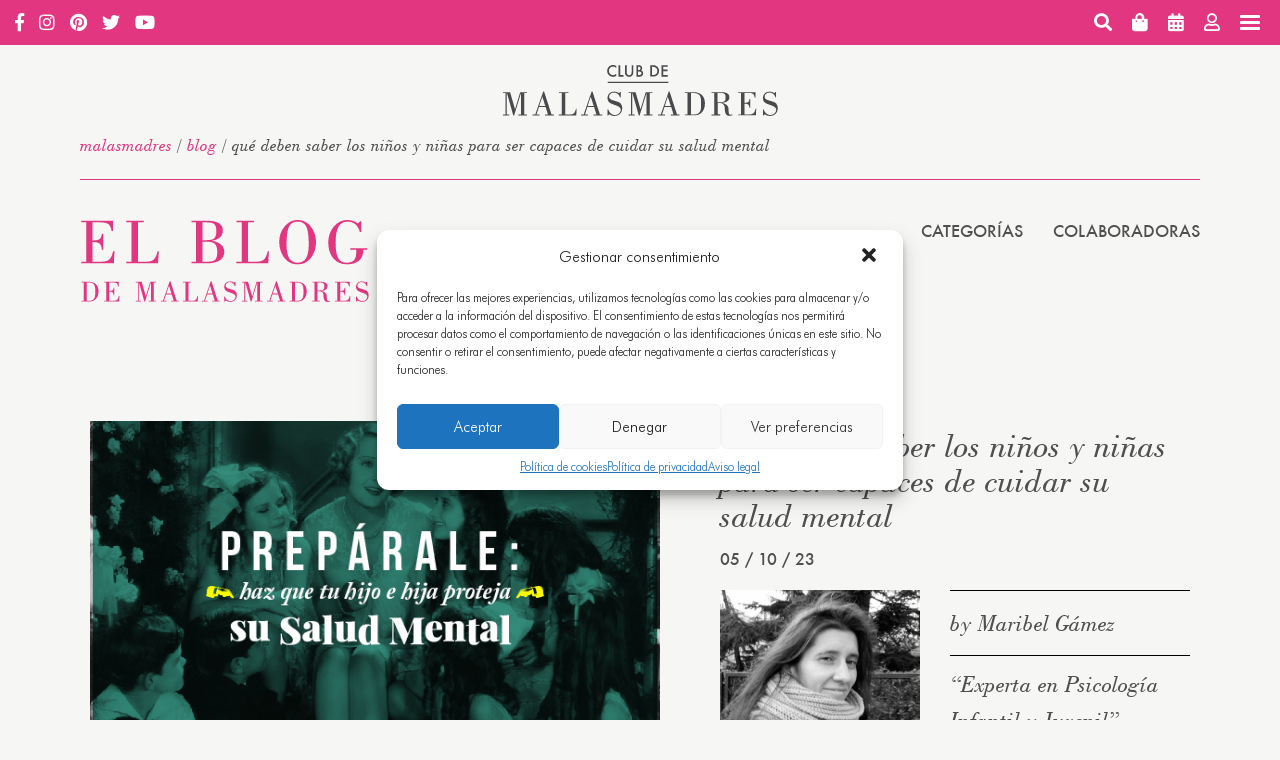

--- FILE ---
content_type: text/html; charset=UTF-8
request_url: https://clubdemalasmadres.com/conocimientos-cuidar-propia-salud-mental-ninos-ninas/
body_size: 51084
content:

<!doctype html>
<html lang="es">
  <head>
  <meta charset="utf-8">
  <meta http-equiv="x-ua-compatible" content="ie=edge">
  <meta name="viewport" content="width=device-width, initial-scale=1">
  				<script>document.documentElement.className = document.documentElement.className + ' yes-js js_active js'</script>
			<meta name='robots' content='index, follow, max-image-preview:large, max-snippet:-1, max-video-preview:-1' />
	<style>img:is([sizes="auto" i], [sizes^="auto," i]) { contain-intrinsic-size: 3000px 1500px }</style>
	<!-- Google tag (gtag.js) Consent Mode dataLayer added by Site Kit -->
<script type="text/javascript" id="google_gtagjs-js-consent-mode-data-layer">
/* <![CDATA[ */
window.dataLayer = window.dataLayer || [];function gtag(){dataLayer.push(arguments);}
gtag('consent', 'default', {"ad_personalization":"denied","ad_storage":"denied","ad_user_data":"denied","analytics_storage":"denied","functionality_storage":"denied","security_storage":"denied","personalization_storage":"denied","region":["AT","BE","BG","CH","CY","CZ","DE","DK","EE","ES","FI","FR","GB","GR","HR","HU","IE","IS","IT","LI","LT","LU","LV","MT","NL","NO","PL","PT","RO","SE","SI","SK"],"wait_for_update":500});
window._googlesitekitConsentCategoryMap = {"statistics":["analytics_storage"],"marketing":["ad_storage","ad_user_data","ad_personalization"],"functional":["functionality_storage","security_storage"],"preferences":["personalization_storage"]};
window._googlesitekitConsents = {"ad_personalization":"denied","ad_storage":"denied","ad_user_data":"denied","analytics_storage":"denied","functionality_storage":"denied","security_storage":"denied","personalization_storage":"denied","region":["AT","BE","BG","CH","CY","CZ","DE","DK","EE","ES","FI","FR","GB","GR","HR","HU","IE","IS","IT","LI","LT","LU","LV","MT","NL","NO","PL","PT","RO","SE","SI","SK"],"wait_for_update":500};
/* ]]> */
</script>
<!-- End Google tag (gtag.js) Consent Mode dataLayer added by Site Kit -->

	<!-- This site is optimized with the Yoast SEO plugin v24.5 - https://yoast.com/wordpress/plugins/seo/ -->
	<title>Qué deben saber los niños y niñas para ser capaces de cuidar su salud mental - Club de MALASMADRES</title>
	<meta name="description" content="Qué herramientas podemos ofrecerles a nuestros hijos e hijas para que puedan cuidar su salud mental es el tema de este post que ha preparado la psicóloga infantil Maribel Gámez." />
	<link rel="canonical" href="https://clubdemalasmadres.com/conocimientos-cuidar-propia-salud-mental-ninos-ninas/" />
	<meta property="og:locale" content="es_ES" />
	<meta property="og:type" content="article" />
	<meta property="og:title" content="Qué deben saber los niños y niñas para ser capaces de cuidar su salud mental - Club de MALASMADRES" />
	<meta property="og:description" content="Qué herramientas podemos ofrecerles a nuestros hijos e hijas para que puedan cuidar su salud mental es el tema de este post que ha preparado la psicóloga infantil Maribel Gámez." />
	<meta property="og:url" content="https://clubdemalasmadres.com/conocimientos-cuidar-propia-salud-mental-ninos-ninas/" />
	<meta property="og:site_name" content="Club de MALASMADRES" />
	<meta property="article:published_time" content="2023-10-05T04:55:00+00:00" />
	<meta property="article:modified_time" content="2023-10-05T07:43:29+00:00" />
	<meta property="og:image" content="https://cdn.clubdemalasmadres.com/app/uploads/2023/10/05071405/1-POST-01-1.jpg" />
	<meta property="og:image:width" content="615" />
	<meta property="og:image:height" content="352" />
	<meta property="og:image:type" content="image/jpeg" />
	<meta name="author" content="Maribel Gámez" />
	<meta name="twitter:card" content="summary_large_image" />
	<meta name="twitter:label1" content="Written by" />
	<meta name="twitter:data1" content="Maribel Gámez" />
	<meta name="twitter:label2" content="Est. reading time" />
	<meta name="twitter:data2" content="8 minutos" />
	<script type="application/ld+json" class="yoast-schema-graph">{"@context":"https://schema.org","@graph":[{"@type":"WebPage","@id":"https://clubdemalasmadres.com/conocimientos-cuidar-propia-salud-mental-ninos-ninas/","url":"https://clubdemalasmadres.com/conocimientos-cuidar-propia-salud-mental-ninos-ninas/","name":"Qué deben saber los niños y niñas para ser capaces de cuidar su salud mental - Club de MALASMADRES","isPartOf":{"@id":"https://clubdemalasmadres.com/#website"},"primaryImageOfPage":{"@id":"https://clubdemalasmadres.com/conocimientos-cuidar-propia-salud-mental-ninos-ninas/#primaryimage"},"image":{"@id":"https://clubdemalasmadres.com/conocimientos-cuidar-propia-salud-mental-ninos-ninas/#primaryimage"},"thumbnailUrl":"https://cdn.clubdemalasmadres.com/app/uploads/2023/10/05071405/1-POST-01-1.jpg","datePublished":"2023-10-05T04:55:00+00:00","dateModified":"2023-10-05T07:43:29+00:00","author":{"@id":"https://clubdemalasmadres.com/#/schema/person/cfbcf4b48a5185ae7781a89ab874e174"},"description":"Qué herramientas podemos ofrecerles a nuestros hijos e hijas para que puedan cuidar su salud mental es el tema de este post que ha preparado la psicóloga infantil Maribel Gámez.","breadcrumb":{"@id":"https://clubdemalasmadres.com/conocimientos-cuidar-propia-salud-mental-ninos-ninas/#breadcrumb"},"inLanguage":"es","potentialAction":[{"@type":"ReadAction","target":["https://clubdemalasmadres.com/conocimientos-cuidar-propia-salud-mental-ninos-ninas/"]}]},{"@type":"ImageObject","inLanguage":"es","@id":"https://clubdemalasmadres.com/conocimientos-cuidar-propia-salud-mental-ninos-ninas/#primaryimage","url":"https://cdn.clubdemalasmadres.com/app/uploads/2023/10/05071405/1-POST-01-1.jpg","contentUrl":"https://cdn.clubdemalasmadres.com/app/uploads/2023/10/05071405/1-POST-01-1.jpg","width":615,"height":352},{"@type":"BreadcrumbList","@id":"https://clubdemalasmadres.com/conocimientos-cuidar-propia-salud-mental-ninos-ninas/#breadcrumb","itemListElement":[{"@type":"ListItem","position":1,"name":"malasmadres","item":"https://clubdemalasmadres.com/"},{"@type":"ListItem","position":2,"name":"Blog","item":"https://clubdemalasmadres.com/blog/"},{"@type":"ListItem","position":3,"name":"Qué deben saber los niños y niñas para ser capaces de cuidar su salud mental"}]},{"@type":"WebSite","@id":"https://clubdemalasmadres.com/#website","url":"https://clubdemalasmadres.com/","name":"Club de MALASMADRES","description":"Soy Malamadre","potentialAction":[{"@type":"SearchAction","target":{"@type":"EntryPoint","urlTemplate":"https://clubdemalasmadres.com/search/{search_term_string}"},"query-input":{"@type":"PropertyValueSpecification","valueRequired":true,"valueName":"search_term_string"}}],"inLanguage":"es"},{"@type":"Person","@id":"https://clubdemalasmadres.com/#/schema/person/cfbcf4b48a5185ae7781a89ab874e174","name":"Maribel Gámez","image":{"@type":"ImageObject","inLanguage":"es","@id":"https://clubdemalasmadres.com/#/schema/person/image/","url":"https://secure.gravatar.com/avatar/814e702cb02c2432fdbd9df5a7fab10e?s=96&d=mm&r=g","contentUrl":"https://secure.gravatar.com/avatar/814e702cb02c2432fdbd9df5a7fab10e?s=96&d=mm&r=g","caption":"Maribel Gámez"},"sameAs":["http://www.otrapsicologa.com/","https://es.linkedin.com/in/maribel-gmez-32b75034?trk=prof-samename-name"],"url":"https://clubdemalasmadres.com/author/maribel/"}]}</script>
	<!-- / Yoast SEO plugin. -->


<link rel='dns-prefetch' href='//www.googletagmanager.com' />
<link rel='dns-prefetch' href='//pagead2.googlesyndication.com' />

<link data-minify="1" rel="stylesheet" href="https://clubdemalasmadres.com/app/cache/min/1/app/plugins/woocommerce-smart-coupons/blocks/build/style-woocommerce-smart-coupons-available-coupons-block.css?ver=1768616457"><link rel="stylesheet" href="/wp/wp-includes/css/dist/components/style.min.css?ver=6.7.2"><link data-minify="1" rel="stylesheet" href="https://clubdemalasmadres.com/app/cache/min/1/app/plugins/woocommerce-smart-coupons/blocks/build/style-woocommerce-smart-coupons-send-coupon-form-block.css?ver=1768616457"><link data-minify="1" rel="stylesheet" href="https://clubdemalasmadres.com/app/cache/min/1/app/plugins/woocommerce-smart-coupons/blocks/build/style-woocommerce-smart-coupons-action-tab-frontend.css?ver=1768616457"><link rel="stylesheet" href="/app/plugins/events-calendar-pro/src/resources/css/tribe-events-pro-mini-calendar-block.min.css?ver=7.4.1"><link rel="stylesheet" href="/app/plugins/instagram-feed/css/sbi-styles.min.css?ver=6.6.1"><style id='woocommerce-gateway-redsys-imagenes-tarjetas-style-inline-css' type='text/css'>
.wp-block-create-block-bloques-redsys{padding:2px}.wp-block-redsys-payment-images{align-items:center;display:flex;flex-wrap:nowrap;justify-content:flex-start}

</style>
<style id='classic-theme-styles-inline-css' type='text/css'>
/*! This file is auto-generated */
.wp-block-button__link{color:#fff;background-color:#32373c;border-radius:9999px;box-shadow:none;text-decoration:none;padding:calc(.667em + 2px) calc(1.333em + 2px);font-size:1.125em}.wp-block-file__button{background:#32373c;color:#fff;text-decoration:none}
</style>
<style id='global-styles-inline-css' type='text/css'>
:root{--wp--preset--aspect-ratio--square: 1;--wp--preset--aspect-ratio--4-3: 4/3;--wp--preset--aspect-ratio--3-4: 3/4;--wp--preset--aspect-ratio--3-2: 3/2;--wp--preset--aspect-ratio--2-3: 2/3;--wp--preset--aspect-ratio--16-9: 16/9;--wp--preset--aspect-ratio--9-16: 9/16;--wp--preset--color--black: #000000;--wp--preset--color--cyan-bluish-gray: #abb8c3;--wp--preset--color--white: #ffffff;--wp--preset--color--pale-pink: #f78da7;--wp--preset--color--vivid-red: #cf2e2e;--wp--preset--color--luminous-vivid-orange: #ff6900;--wp--preset--color--luminous-vivid-amber: #fcb900;--wp--preset--color--light-green-cyan: #7bdcb5;--wp--preset--color--vivid-green-cyan: #00d084;--wp--preset--color--pale-cyan-blue: #8ed1fc;--wp--preset--color--vivid-cyan-blue: #0693e3;--wp--preset--color--vivid-purple: #9b51e0;--wp--preset--gradient--vivid-cyan-blue-to-vivid-purple: linear-gradient(135deg,rgba(6,147,227,1) 0%,rgb(155,81,224) 100%);--wp--preset--gradient--light-green-cyan-to-vivid-green-cyan: linear-gradient(135deg,rgb(122,220,180) 0%,rgb(0,208,130) 100%);--wp--preset--gradient--luminous-vivid-amber-to-luminous-vivid-orange: linear-gradient(135deg,rgba(252,185,0,1) 0%,rgba(255,105,0,1) 100%);--wp--preset--gradient--luminous-vivid-orange-to-vivid-red: linear-gradient(135deg,rgba(255,105,0,1) 0%,rgb(207,46,46) 100%);--wp--preset--gradient--very-light-gray-to-cyan-bluish-gray: linear-gradient(135deg,rgb(238,238,238) 0%,rgb(169,184,195) 100%);--wp--preset--gradient--cool-to-warm-spectrum: linear-gradient(135deg,rgb(74,234,220) 0%,rgb(151,120,209) 20%,rgb(207,42,186) 40%,rgb(238,44,130) 60%,rgb(251,105,98) 80%,rgb(254,248,76) 100%);--wp--preset--gradient--blush-light-purple: linear-gradient(135deg,rgb(255,206,236) 0%,rgb(152,150,240) 100%);--wp--preset--gradient--blush-bordeaux: linear-gradient(135deg,rgb(254,205,165) 0%,rgb(254,45,45) 50%,rgb(107,0,62) 100%);--wp--preset--gradient--luminous-dusk: linear-gradient(135deg,rgb(255,203,112) 0%,rgb(199,81,192) 50%,rgb(65,88,208) 100%);--wp--preset--gradient--pale-ocean: linear-gradient(135deg,rgb(255,245,203) 0%,rgb(182,227,212) 50%,rgb(51,167,181) 100%);--wp--preset--gradient--electric-grass: linear-gradient(135deg,rgb(202,248,128) 0%,rgb(113,206,126) 100%);--wp--preset--gradient--midnight: linear-gradient(135deg,rgb(2,3,129) 0%,rgb(40,116,252) 100%);--wp--preset--font-size--small: 13px;--wp--preset--font-size--medium: 20px;--wp--preset--font-size--large: 36px;--wp--preset--font-size--x-large: 42px;--wp--preset--font-family--inter: "Inter", sans-serif;--wp--preset--font-family--cardo: Cardo;--wp--preset--spacing--20: 0.44rem;--wp--preset--spacing--30: 0.67rem;--wp--preset--spacing--40: 1rem;--wp--preset--spacing--50: 1.5rem;--wp--preset--spacing--60: 2.25rem;--wp--preset--spacing--70: 3.38rem;--wp--preset--spacing--80: 5.06rem;--wp--preset--shadow--natural: 6px 6px 9px rgba(0, 0, 0, 0.2);--wp--preset--shadow--deep: 12px 12px 50px rgba(0, 0, 0, 0.4);--wp--preset--shadow--sharp: 6px 6px 0px rgba(0, 0, 0, 0.2);--wp--preset--shadow--outlined: 6px 6px 0px -3px rgba(255, 255, 255, 1), 6px 6px rgba(0, 0, 0, 1);--wp--preset--shadow--crisp: 6px 6px 0px rgba(0, 0, 0, 1);}:where(.is-layout-flex){gap: 0.5em;}:where(.is-layout-grid){gap: 0.5em;}body .is-layout-flex{display: flex;}.is-layout-flex{flex-wrap: wrap;align-items: center;}.is-layout-flex > :is(*, div){margin: 0;}body .is-layout-grid{display: grid;}.is-layout-grid > :is(*, div){margin: 0;}:where(.wp-block-columns.is-layout-flex){gap: 2em;}:where(.wp-block-columns.is-layout-grid){gap: 2em;}:where(.wp-block-post-template.is-layout-flex){gap: 1.25em;}:where(.wp-block-post-template.is-layout-grid){gap: 1.25em;}.has-black-color{color: var(--wp--preset--color--black) !important;}.has-cyan-bluish-gray-color{color: var(--wp--preset--color--cyan-bluish-gray) !important;}.has-white-color{color: var(--wp--preset--color--white) !important;}.has-pale-pink-color{color: var(--wp--preset--color--pale-pink) !important;}.has-vivid-red-color{color: var(--wp--preset--color--vivid-red) !important;}.has-luminous-vivid-orange-color{color: var(--wp--preset--color--luminous-vivid-orange) !important;}.has-luminous-vivid-amber-color{color: var(--wp--preset--color--luminous-vivid-amber) !important;}.has-light-green-cyan-color{color: var(--wp--preset--color--light-green-cyan) !important;}.has-vivid-green-cyan-color{color: var(--wp--preset--color--vivid-green-cyan) !important;}.has-pale-cyan-blue-color{color: var(--wp--preset--color--pale-cyan-blue) !important;}.has-vivid-cyan-blue-color{color: var(--wp--preset--color--vivid-cyan-blue) !important;}.has-vivid-purple-color{color: var(--wp--preset--color--vivid-purple) !important;}.has-black-background-color{background-color: var(--wp--preset--color--black) !important;}.has-cyan-bluish-gray-background-color{background-color: var(--wp--preset--color--cyan-bluish-gray) !important;}.has-white-background-color{background-color: var(--wp--preset--color--white) !important;}.has-pale-pink-background-color{background-color: var(--wp--preset--color--pale-pink) !important;}.has-vivid-red-background-color{background-color: var(--wp--preset--color--vivid-red) !important;}.has-luminous-vivid-orange-background-color{background-color: var(--wp--preset--color--luminous-vivid-orange) !important;}.has-luminous-vivid-amber-background-color{background-color: var(--wp--preset--color--luminous-vivid-amber) !important;}.has-light-green-cyan-background-color{background-color: var(--wp--preset--color--light-green-cyan) !important;}.has-vivid-green-cyan-background-color{background-color: var(--wp--preset--color--vivid-green-cyan) !important;}.has-pale-cyan-blue-background-color{background-color: var(--wp--preset--color--pale-cyan-blue) !important;}.has-vivid-cyan-blue-background-color{background-color: var(--wp--preset--color--vivid-cyan-blue) !important;}.has-vivid-purple-background-color{background-color: var(--wp--preset--color--vivid-purple) !important;}.has-black-border-color{border-color: var(--wp--preset--color--black) !important;}.has-cyan-bluish-gray-border-color{border-color: var(--wp--preset--color--cyan-bluish-gray) !important;}.has-white-border-color{border-color: var(--wp--preset--color--white) !important;}.has-pale-pink-border-color{border-color: var(--wp--preset--color--pale-pink) !important;}.has-vivid-red-border-color{border-color: var(--wp--preset--color--vivid-red) !important;}.has-luminous-vivid-orange-border-color{border-color: var(--wp--preset--color--luminous-vivid-orange) !important;}.has-luminous-vivid-amber-border-color{border-color: var(--wp--preset--color--luminous-vivid-amber) !important;}.has-light-green-cyan-border-color{border-color: var(--wp--preset--color--light-green-cyan) !important;}.has-vivid-green-cyan-border-color{border-color: var(--wp--preset--color--vivid-green-cyan) !important;}.has-pale-cyan-blue-border-color{border-color: var(--wp--preset--color--pale-cyan-blue) !important;}.has-vivid-cyan-blue-border-color{border-color: var(--wp--preset--color--vivid-cyan-blue) !important;}.has-vivid-purple-border-color{border-color: var(--wp--preset--color--vivid-purple) !important;}.has-vivid-cyan-blue-to-vivid-purple-gradient-background{background: var(--wp--preset--gradient--vivid-cyan-blue-to-vivid-purple) !important;}.has-light-green-cyan-to-vivid-green-cyan-gradient-background{background: var(--wp--preset--gradient--light-green-cyan-to-vivid-green-cyan) !important;}.has-luminous-vivid-amber-to-luminous-vivid-orange-gradient-background{background: var(--wp--preset--gradient--luminous-vivid-amber-to-luminous-vivid-orange) !important;}.has-luminous-vivid-orange-to-vivid-red-gradient-background{background: var(--wp--preset--gradient--luminous-vivid-orange-to-vivid-red) !important;}.has-very-light-gray-to-cyan-bluish-gray-gradient-background{background: var(--wp--preset--gradient--very-light-gray-to-cyan-bluish-gray) !important;}.has-cool-to-warm-spectrum-gradient-background{background: var(--wp--preset--gradient--cool-to-warm-spectrum) !important;}.has-blush-light-purple-gradient-background{background: var(--wp--preset--gradient--blush-light-purple) !important;}.has-blush-bordeaux-gradient-background{background: var(--wp--preset--gradient--blush-bordeaux) !important;}.has-luminous-dusk-gradient-background{background: var(--wp--preset--gradient--luminous-dusk) !important;}.has-pale-ocean-gradient-background{background: var(--wp--preset--gradient--pale-ocean) !important;}.has-electric-grass-gradient-background{background: var(--wp--preset--gradient--electric-grass) !important;}.has-midnight-gradient-background{background: var(--wp--preset--gradient--midnight) !important;}.has-small-font-size{font-size: var(--wp--preset--font-size--small) !important;}.has-medium-font-size{font-size: var(--wp--preset--font-size--medium) !important;}.has-large-font-size{font-size: var(--wp--preset--font-size--large) !important;}.has-x-large-font-size{font-size: var(--wp--preset--font-size--x-large) !important;}
:where(.wp-block-post-template.is-layout-flex){gap: 1.25em;}:where(.wp-block-post-template.is-layout-grid){gap: 1.25em;}
:where(.wp-block-columns.is-layout-flex){gap: 2em;}:where(.wp-block-columns.is-layout-grid){gap: 2em;}
:root :where(.wp-block-pullquote){font-size: 1.5em;line-height: 1.6;}
</style>
<link data-minify="1" rel="stylesheet" href="https://clubdemalasmadres.com/app/cache/min/1/app/plugins/honeypot/includes/css/wpa.css?ver=1768616457"><link data-minify="1" rel="stylesheet" href="https://clubdemalasmadres.com/app/cache/min/1/app/plugins/woo-donations/assets/css/wdgk-front-style.css?ver=1768616457"><style id='woocommerce-inline-inline-css' type='text/css'>
.woocommerce form .form-row .required { visibility: visible; }
</style>
<link rel="stylesheet" href="/app/plugins/complianz-gdpr-premium/assets/css/cookieblocker.min.css?ver=1739346928"><link data-minify="1" rel="stylesheet" href="https://clubdemalasmadres.com/app/cache/min/1/app/plugins/woocommerce-composite-products/assets/css/frontend/woocommerce.css?ver=1768616457"><link data-minify="1" rel="stylesheet" href="https://clubdemalasmadres.com/app/cache/min/1/app/plugins/yith-woocommerce-quick-view/assets/css/yith-quick-view.css?ver=1768616457"><style id='yith-quick-view-inline-css' type='text/css'>

				#yith-quick-view-modal .yith-wcqv-main{background:#ffffff;}
				#yith-quick-view-close{color:#cdcdcd;}
				#yith-quick-view-close:hover{color:#ff0000;}
</style>
<link data-minify="1" rel="stylesheet" href="https://clubdemalasmadres.com/app/cache/min/1/app/plugins/woocommerce/assets/css/brands.css?ver=1768616457"><link data-minify="1" rel="stylesheet" href="https://clubdemalasmadres.com/app/cache/min/1/app/plugins/woocommerce-composite-products/assets/css/frontend/checkout-blocks.css?ver=1768616457"><link rel="stylesheet" href="/app/plugins/woocommerce-gift-wrapper/free/assets/v6/css/wcgwp.min.css?ver=6.2.5"><link rel="stylesheet" href="/app/plugins/woocommerce-gift-wrapper/free/assets/v6/css/wcgwp-modal.min.css?ver=6.2.5"><link data-minify="1" rel="stylesheet" href="https://clubdemalasmadres.com/app/cache/min/1/app/themes/malasmadres/dist/styles/main-d33ac86632.css?ver=1768616457"><meta name="generator" content="Site Kit by Google 1.146.0" />            <style>
                .wdgk_donation_content a.button.wdgk_add_donation { background-color: #289dcc !important; } .wdgk_donation_content a.button.wdgk_add_donation { color: #FFFFFF !important; }            </style>

        <script type="text/plain" data-service="tiktok" data-category="marketing">
            !function (w, d, t) {
                w.TiktokAnalyticsObject=t;var ttq=w[t]=w[t]||[];ttq.methods=["page","track","identify","instances","debug","on","off","once","ready","alias","group","enableCookie","disableCookie"],ttq.setAndDefer=function(t,e){t[e]=function(){t.push([e].concat(Array.prototype.slice.call(arguments,0)))}};for(var i=0;i<ttq.methods.length;i++)ttq.setAndDefer(ttq,ttq.methods[i]);ttq.instance=function(t){for(var e=ttq._i[t]||[],n=0;n<ttq.methods.length;n++)ttq.setAndDefer(e,ttq.methods[n]);return e},ttq.load=function(e,n){var i="https://analytics.tiktok.com/i18n/pixel/events.js";ttq._i=ttq._i||{},ttq._i[e]=[],ttq._i[e]._u=i,ttq._t=ttq._t||{},ttq._t[e]=+new Date,ttq._o=ttq._o||{},ttq._o[e]=n||{};var o=document.createElement("script");o.type="text/javascript",o.async=!0,o.src=i+"?sdkid="+e+"&lib="+t;var a=document.getElementsByTagName("script")[0];a.parentNode.insertBefore(o,a)};
                ttq.load('CLBMSDJC77UBB9N4U970');
                ttq.page();
            }(window, document, "ttq");
        </script>
        <meta name="tec-api-version" content="v1"><meta name="tec-api-origin" content="https://clubdemalasmadres.com"><link rel="alternate" href="https://clubdemalasmadres.com/wp-json/tribe/events/v1/" />			<style>.cmplz-hidden {
					display: none !important;
				}</style><!-- Added by WooCommerce Redsys Gateway v.25.3.5 - https://woocommerce.com/products/redsys-gateway/ --><meta name="generator" content=" WooCommerce Redsys Gateway v.25.3.5"><!-- This site is powered by WooCommerce Redsys Gateway v.25.3.5 - https://woocommerce.com/products/redsys-gateway/ -->  
  <meta name="facebook-domain-verification" content="knflhuh9jubwucnxpw0ha6lf9w38q1" />

  
  
        
          <!-- Google Tag Manager -->
          <script>(function(w,d,s,l,i){w[l]=w[l]||[];w[l].push({'gtm.start':
          new Date().getTime(),event:'gtm.js'});var f=d.getElementsByTagName(s)[0],
          j=d.createElement(s),dl=l!='dataLayer'?'&l='+l:'';j.async=true;j.src=
          'https://www.googletagmanager.com/gtm.js?id='+i+dl;f.parentNode.insertBefore(j,f);
          })(window,document,'script','dataLayer','GTM-N2VSPFB');</script>
          <!-- End Google Tag Manager -->

        
    	<noscript><style>.woocommerce-product-gallery{ opacity: 1 !important; }</style></noscript>
	
<!-- Google AdSense meta tags added by Site Kit -->
<meta name="google-adsense-platform-account" content="ca-host-pub-2644536267352236">
<meta name="google-adsense-platform-domain" content="sitekit.withgoogle.com">
<!-- End Google AdSense meta tags added by Site Kit -->
			<script data-service="facebook" data-category="marketing"  type="text/plain">
				!function(f,b,e,v,n,t,s){if(f.fbq)return;n=f.fbq=function(){n.callMethod?
					n.callMethod.apply(n,arguments):n.queue.push(arguments)};if(!f._fbq)f._fbq=n;
					n.push=n;n.loaded=!0;n.version='2.0';n.queue=[];t=b.createElement(e);t.async=!0;
					t.src=v;s=b.getElementsByTagName(e)[0];s.parentNode.insertBefore(t,s)}(window,
					document,'script','https://connect.facebook.net/en_US/fbevents.js');
			</script>
			<!-- WooCommerce Facebook Integration Begin -->
			<script data-service="facebook" data-category="marketing"  type="text/plain">

				fbq('init', '147082067178974', {}, {
    "agent": "woocommerce-9.6.2-3.4.0"
});

				fbq( 'track', 'PageView', {
    "source": "woocommerce",
    "version": "9.6.2",
    "pluginVersion": "3.4.0"
} );

				document.addEventListener( 'DOMContentLoaded', function() {
					// Insert placeholder for events injected when a product is added to the cart through AJAX.
					document.body.insertAdjacentHTML( 'beforeend', '<div class=\"wc-facebook-pixel-event-placeholder\"></div>' );
				}, false );

			</script>
			<!-- WooCommerce Facebook Integration End -->
			
<!-- Google AdSense snippet added by Site Kit -->
<script type="text/javascript" async="async" src="https://pagead2.googlesyndication.com/pagead/js/adsbygoogle.js?client=ca-pub-2483483474070892&amp;host=ca-host-pub-2644536267352236" crossorigin="anonymous"></script>

<!-- End Google AdSense snippet added by Site Kit -->
<style class='wp-fonts-local' type='text/css'>
@font-face{font-family:Inter;font-style:normal;font-weight:300 900;font-display:fallback;src:url('https://clubdemalasmadres.com/app/plugins/woocommerce/assets/fonts/Inter-VariableFont_slnt,wght.woff2') format('woff2');font-stretch:normal;}
@font-face{font-family:Cardo;font-style:normal;font-weight:400;font-display:fallback;src:url('https://clubdemalasmadres.com/app/plugins/woocommerce/assets/fonts/cardo_normal_400.woff2') format('woff2');}
</style>
		<style type="text/css" id="wp-custom-css">
			/* Sudadera personalizable */
#product-259451 .component_option_thumbnail .thumbnail_image,
#product-259451 .component_option_thumbnail .thumbnail_buttons,
#product-259451 .component_option_thumbnail .thumbnail_title,
#product-259451 .composite_message{
	display: none !important;
}

#product-259694 .component_option_thumbnail .thumbnail_image,
#product-259694 .component_option_thumbnail .thumbnail_buttons,
#product-259694 .component_option_thumbnail .thumbnail_title,
#product-259694 .composite_message{
	display: none !important;
}

.cart_item.component_table_item .woocommerce-placeholder{
	visibility: hidden;
}		</style>
		<meta name="generator" content="WP Rocket 3.17.3.1" data-wpr-features="wpr_minify_js wpr_minify_css wpr_desktop wpr_preload_links" /></head>
  <body data-cmplz=1 class="post-template-default single single-post postid-311338 single-format-standard theme-malasmadres woocommerce-no-js tribe-no-js conocimientos-cuidar-propia-salud-mental-ninos-ninas with-side-access side-access--pink">
    
        
            <!-- Google Tag Manager (noscript) -->
            <noscript><iframe src="https://www.googletagmanager.com/ns.html?id=GTM-N2VSPFB"
            height="0" width="0" style="display:none;visibility:hidden"></iframe></noscript>
            <!-- End Google Tag Manager (noscript) -->

        
        <!--[if IE]>
      <div class="alert alert-warning">
        You are using an <strong>outdated</strong> browser. Please <a href="http://browsehappy.com/">upgrade your browser</a> to improve your experience.      </div>
    <![endif]-->

          
<div data-rocket-location-hash="59fecc08e73f5785fab5073b4bbd3bef" class="side-access sticky-sidebar">
  <div data-rocket-location-hash="70854ad719ca50d85b18223bb1d7cf55" class="wrap stick-in-parent">
        <div data-rocket-location-hash="a6fdea3b49a70d511dfbb7aa3ce58270" class="user section label-section">
              <a href="https://clubdemalasmadres.com/mi-cuenta/">
          <i class="fas fa-envelope"></i>
          <span class="label-mini">Newsletter</span>
          <span class="label shop-label">Alta a la newsletter</span>
        </a>

        <a href="#login" data-modaal-type="inline" data-modaal-animation="fade" class="modaal login" data-modaal-custom-class="login-modaal">
          <i class="far fa-user"></i>
          <span class="label-mini">Cuenta</span>
          <span class="label user-login">login</span>
        </a>
          </div>

        <div data-rocket-location-hash="ec18d23279b62c85d427a619913ea4c9" class="shop section label-section">

            <a href="https://clubdemalasmadres.com/tienda-malas-madres/">
        <i class="fas fa-shopping-bag"></i>
        <span class="label-mini">Shop</span>
        <span class="label shop-label">Tienda</span>
      </a>

            <a href="https://clubdemalasmadres.com/agenda/">
        <i class="fa fa-calendar-alt"></i>
        <span class="label-mini">Agenda</span>
        <span class="label shop-label">Ver agenda</span>
      </a>

    </div>

              <div data-rocket-location-hash="b4ed86a9419ea1f1ab6f068bf97369ac" class="social section label-section">
            <ul class="social-links ">
      
            
                          <li class="facebook">
          <a href="https://www.facebook.com/malasmadres" target="_blank" rel="nofollow noopener noreferrer">
                          <span class="fab fa-facebook-f"></span>
                      </a>
        </li>
      
                          <li class="instagram">
          <a href="https://www.instagram.com/malasmadres/" target="_blank" rel="nofollow noopener noreferrer">
                          <span class="fab fa-instagram"></span>
                      </a>
        </li>
      
                    <li class="pinterest">
          <a href="https://www.pinterest.es/malasmadres/" target="_blank" rel="nofollow noopener noreferrer">
                          <span class="fab fa-pinterest"></span>
                      </a>
        </li>
      
                    <li class="twitter">
          <a href="https://twitter.com/malasmadres/" target="_blank" rel="nofollow noopener noreferrer">
                          <span class="fab fa-twitter"></span>
                      </a>
        </li>
      
                    <li class="youtube">
          <a href="https://www.youtube.com/user/malasmadres" target="_blank" rel="nofollow noopener noreferrer">
                          <span class="fab fa-youtube"></span>
                      </a>
        </li>
         

                    <li class="tiktok">
          <a href="https://www.tiktok.com/@clubdemalasmadres" target="_blank" rel="nofollow noopener noreferrer">
                          <svg aria-hidden="true" data-prefix="fab" data-icon="tiktok" class="svg-inline--fa fa-tiktok fa-w-14" xmlns="http://www.w3.org/2000/svg" viewBox="0 0 448 512">
                <path fill="currentColor" d="M448 209.91a210.06 210.06 0 01-122.77-39.25v178.72A162.55 162.55 0 11185 188.31v89.89a74.62 74.62 0 1052.23 71.18V0h88a121.18 121.18 0 001.86 22.17A122.18 122.18 0 00381 102.39a121.43 121.43 0 0067 20.14z"/>
              </svg>
                      </a>
        </li>
            

    </ul>
       </div>
    
        <div data-rocket-location-hash="29f95a6c862c97924680b4c3f45e5fd9" class="internal section">
      <div class="label-section no-mini-label">

                    <a href="https://clubdemalasmadres.com/prensa/">
            <i class="far fa-newspaper"></i>
            <span class="label">Prensa</span>
          </a>


        

                    <a href="https://clubdemalasmadres.com/contacto/">
            <i class="fas fa-at"></i>
            <span class="label">Contacto</span>
          </a>


                                                                
            <a href="https://yonorenuncio.com/" target="_blank" rel="nofollow noopener noreferrer">
              <i class="fas fa-hashtag"></i>
              <span class="label hashtag-label">Asociación Yo No Renuncio</span>
            </a>

        


        </div>
    </div>

  </div>
</div>

  <div data-rocket-location-hash="e46f881c9b3cdf518351227de1300629" id="login" class="login-form-wrap" style="display: none;">
    <form action="login" method="post" id="login-form">
        <h2 class="title">Log in / Entrar</h2>
        <input id="login-username" type="text" name="username" placeholder="Email">
        <input id="login-password" type="password" name="password" placeholder="Contraseña">

        <p class="lost-password-wrap">¿Has olvidado tu contraseña? <a class="lost-password" href="https://clubdemalasmadres.com/mi-cuenta/lost-password/">Haz clic aquí para recuperarla</a></p>

        <label class="woocommerce-form__label woocommerce-form__label-for-checkbox inline remember-me">
          <input class="woocommerce-form__input woocommerce-form__input-checkbox" name="rememberme" type="checkbox" id="login-rememberme" value="forever" /> <span>Recuérdame</span>
        </label>

        <input class="submit btn" type="submit" value="¡A Malamadrear!" name="submit">

        <p class="status" style="display: none;"></p>
        <input type="hidden" id="login-security" name="login-security" value="1d581461e2" />    </form>

    <div data-rocket-location-hash="9595b8b8930a79ba953539a9eb775794" class="register">
      <h3 class="title">¿No tienes cuenta?</h3>
      <a href="https://clubdemalasmadres.com/mi-cuenta/" class="btn ghost" class="">¡Crea tu cuenta!</a>
    </div>

    <div data-rocket-location-hash="ddebc5dfc433413bf5760f0910fee785" class="social-login">
                </div>
  </div>
    
    <div data-rocket-location-hash="da8ed1b57e35d926a88e9aaca8c26fa7" class="main-content">
      


<header data-rocket-location-hash="c353df0a3644e44b187b32e94944763f" class="banner base">
  <div data-rocket-location-hash="ad0d0d9caad992a98cde7a0ed92e0e39" class="container">

        <div class="mobile-top-bar">
  <div data-rocket-location-hash="7459bf887567d791daa17a3f401a77b9" class="wrap">

              <div class="social section">
            <ul class="social-links ">
      
            
                          <li class="facebook">
          <a href="https://www.facebook.com/malasmadres" target="_blank" rel="nofollow noopener noreferrer">
                          <span class="fab fa-facebook-f"></span>
                      </a>
        </li>
      
                          <li class="instagram">
          <a href="https://www.instagram.com/malasmadres/" target="_blank" rel="nofollow noopener noreferrer">
                          <span class="fab fa-instagram"></span>
                      </a>
        </li>
      
                    <li class="pinterest">
          <a href="https://www.pinterest.es/malasmadres/" target="_blank" rel="nofollow noopener noreferrer">
                          <span class="fab fa-pinterest"></span>
                      </a>
        </li>
      
                    <li class="twitter">
          <a href="https://twitter.com/malasmadres/" target="_blank" rel="nofollow noopener noreferrer">
                          <span class="fab fa-twitter"></span>
                      </a>
        </li>
      
                    <li class="youtube">
          <a href="https://www.youtube.com/user/malasmadres" target="_blank" rel="nofollow noopener noreferrer">
                          <span class="fab fa-youtube"></span>
                      </a>
        </li>
         

                    <li class="tiktok">
          <a href="https://www.tiktok.com/@clubdemalasmadres" target="_blank" rel="nofollow noopener noreferrer">
                          <svg aria-hidden="true" data-prefix="fab" data-icon="tiktok" class="svg-inline--fa fa-tiktok fa-w-14" xmlns="http://www.w3.org/2000/svg" viewBox="0 0 448 512">
                <path fill="currentColor" d="M448 209.91a210.06 210.06 0 01-122.77-39.25v178.72A162.55 162.55 0 11185 188.31v89.89a74.62 74.62 0 1052.23 71.18V0h88a121.18 121.18 0 001.86 22.17A122.18 122.18 0 00381 102.39a121.43 121.43 0 0067 20.14z"/>
              </svg>
                      </a>
        </li>
            

    </ul>
       </div>
    
    <div class="menu-button">
      <div class="burger">
        <div class="line"></div>
        <div class="line"></div>
        <div class="line"></div>
      </div>
    </div>

        <div class="user section">
              <a href="#login" data-modaal-type="inline" data-modaal-animation="fade" class="modaal login" data-modaal-custom-class="login-modaal">
          <i class="far fa-user"></i>
        </a>
          </div>

        <a href="https://clubdemalasmadres.com/agenda/">
      <i class="fa fa-calendar-alt"></i>
    </a>

        <a class="user-menu-cart" href="https://clubdemalasmadres.com/carrito/" title="0 productos - 0€">
      <i class="fas fa-shopping-bag"></i>
    </a>

    <a href="#" class="search-trigger">
      <i class="fas fa-search"></i>
    </a>

  </div>
</div>

        <div class="nav-mobile">
  <a href="#" class="close"></a>
  <nav class="nav-mobile-content">
          <div class="menu-mobile-container"><ul id="menu-mobile" class="mobile-menu"><li id="menu-item-139631" class="menu-item menu-item-type-post_type menu-item-object-page menu-item-home menu-item-139631"><a href="https://clubdemalasmadres.com/">Home</a></li>
<li id="menu-item-139637" class="menu-item menu-item-type-post_type menu-item-object-page menu-item-has-children menu-item-139637"><a href="https://clubdemalasmadres.com/el-club/">El Club</a>
<ul class="sub-menu">
	<li id="menu-item-139638" class="menu-item menu-item-type-post_type menu-item-object-page menu-item-139638"><a href="https://clubdemalasmadres.com/equipo/">Equipo</a></li>
	<li id="menu-item-139633" class="menu-item menu-item-type-post_type menu-item-object-page menu-item-139633"><a href="https://clubdemalasmadres.com/agenda/">Agenda</a></li>
</ul>
</li>
<li id="menu-item-176204" class="menu-item menu-item-type-post_type menu-item-object-page menu-item-has-children menu-item-176204"><a href="https://clubdemalasmadres.com/tienda-malas-madres/">TIENDA</a>
<ul class="sub-menu">
	<li id="menu-item-322175" class="menu-item menu-item-type-taxonomy menu-item-object-product_cat menu-item-322175"><a href="/categoria-producto/coleccion-tierrasanta/">Colección Tierrasanta</a></li>
</ul>
</li>
<li id="menu-item-139634" class="menu-item menu-item-type-post_type menu-item-object-page menu-item-139634"><a href="https://clubdemalasmadres.com/blog/">Blog</a></li>
<li id="menu-item-306416" class="menu-item menu-item-type-custom menu-item-object-custom menu-item-306416"><a href="https://clubdemalasmadres.com/podcast-del-club-de-malasmadres/">🎙 El Podcast del Club de Malasmadres</a></li>
<li id="menu-item-242233" class="menu-item menu-item-type-custom menu-item-object-custom menu-item-242233"><a href="https://yonorenuncio.com/">Asociación Yo No Renuncio</a></li>
<li id="menu-item-139639" class="section menu-item menu-item-type-post_type menu-item-object-page menu-item-139639"><a href="https://clubdemalasmadres.com/prensa/">Prensa</a></li>
<li id="menu-item-139635" class="menu-item menu-item-type-post_type menu-item-object-page menu-item-139635"><a href="https://clubdemalasmadres.com/contacto/">Contacto</a></li>
<li id="menu-item-202930" class="menu-item menu-item-type-post_type menu-item-object-page menu-item-202930"><a href="https://clubdemalasmadres.com/mi-cuenta/">💌 Alta a la Newsletter</a></li>
</ul></div>      </nav>
        <div class="social section">
          <ul class="social-links ">
      
            
                          <li class="facebook">
          <a href="https://www.facebook.com/malasmadres" target="_blank" rel="nofollow noopener noreferrer">
                          <span class="fab fa-facebook-f"></span>
                      </a>
        </li>
      
                          <li class="instagram">
          <a href="https://www.instagram.com/malasmadres/" target="_blank" rel="nofollow noopener noreferrer">
                          <span class="fab fa-instagram"></span>
                      </a>
        </li>
      
                    <li class="pinterest">
          <a href="https://www.pinterest.es/malasmadres/" target="_blank" rel="nofollow noopener noreferrer">
                          <span class="fab fa-pinterest"></span>
                      </a>
        </li>
      
                    <li class="twitter">
          <a href="https://twitter.com/malasmadres/" target="_blank" rel="nofollow noopener noreferrer">
                          <span class="fab fa-twitter"></span>
                      </a>
        </li>
      
                    <li class="youtube">
          <a href="https://www.youtube.com/user/malasmadres" target="_blank" rel="nofollow noopener noreferrer">
                          <span class="fab fa-youtube"></span>
                      </a>
        </li>
         

                    <li class="tiktok">
          <a href="https://www.tiktok.com/@clubdemalasmadres" target="_blank" rel="nofollow noopener noreferrer">
                          <svg aria-hidden="true" data-prefix="fab" data-icon="tiktok" class="svg-inline--fa fa-tiktok fa-w-14" xmlns="http://www.w3.org/2000/svg" viewBox="0 0 448 512">
                <path fill="currentColor" d="M448 209.91a210.06 210.06 0 01-122.77-39.25v178.72A162.55 162.55 0 11185 188.31v89.89a74.62 74.62 0 1052.23 71.18V0h88a121.18 121.18 0 001.86 22.17A122.18 122.18 0 00381 102.39a121.43 121.43 0 0067 20.14z"/>
              </svg>
                      </a>
        </li>
            

    </ul>
     </div>
  </div>

              <nav class="nav-primary">
        <div class="menu-principal-izquierda-container"><ul id="menu-principal-izquierda" class="nav nav-left"><li id="menu-item-33" class="menu-item menu-item-type-post_type menu-item-object-page menu-item-home menu-item-33"><a href="https://clubdemalasmadres.com/">Home</a></li>
<li id="menu-item-32" class="menu-item menu-item-type-post_type menu-item-object-page menu-item-has-children menu-item-32"><a href="https://clubdemalasmadres.com/el-club/">El Club</a>
<ul class="sub-menu">
	<li id="menu-item-306414" class="menu-item menu-item-type-post_type menu-item-object-page menu-item-306414"><a href="https://clubdemalasmadres.com/equipo/">EQUIPO</a></li>
</ul>
</li>
<li id="menu-item-176205" class="menu-item menu-item-type-post_type menu-item-object-page menu-item-176205"><a href="https://clubdemalasmadres.com/tienda-malas-madres/">Tienda</a></li>
</ul></div>      </nav>

      <div class="logo">
                  <a class="navbar-brand" href="https://clubdemalasmadres.com/">
            
      <svg xmlns="http://www.w3.org/2000/svg" width="283" height="51" viewBox="0 0 370.7 68.8" fill="#484a4c"> <g class="title"> <path d="M0 68v-1.2h3.4v-29H0v-1.2h9.4l6.7 23.2 7-23.2h9.2v1.2h-3.7v29h3.7V68H20.6v-1.2h3.6V38.2H24L14.9 68h-1.2L5.3 38.2h-.4v28.6h3.5V68zM39.7 68v-1.2h3.7l10.7-30.9h1.2l10 30.9h3.3V68h-12v-1.2h3.9l-3.1-10.1h-9.1L45 66.8h4V68h-9.3zm9-12.7h8.2l-4-12.6-4.2 12.6zM75.2 68v-1.2h3.9v-29h-3.7v-1.2h12.8v1.2h-4.3v28.9h6.4c2.4 0 4.1-.5 5.2-1.6 1.1-1.1 2.1-3.1 2.8-6h.9l-.5 8.9H75.2zM105 68v-1.2h3.7l10.7-30.9h1.2l10 30.9h3.3V68H122v-1.2h3.9l-3.1-10.1h-9.1l-3.3 10.1h4V68H105zm9-12.7h8.2l-4-12.6-4.2 12.6zM141.7 68.1h-.8v-8.2h.9c.7 2.3 1.9 4.1 3.5 5.5 1.6 1.3 3.4 2 5.4 2 2.2 0 4.1-.7 5.7-2.1 1.5-1.4 2.3-3.1 2.3-5.2 0-2.4-2.3-4.3-7-5.8-.4-.1-.7-.2-.8-.3-4-1.3-6.7-2.6-8-3.9-1.3-1.3-2-3.2-2-5.5 0-2.6.8-4.7 2.5-6.3 1.7-1.6 3.9-2.4 6.6-2.4 2 0 3.9.6 5.7 1.7.3.2.5.3.6.3.1 0 .2 0 .2-.1.1 0 .1-.1.2-.2l.9-1.1h1v7.2h-.9c-.8-2.2-1.8-3.9-3.2-4.9-1.4-1.1-3.1-1.6-5-1.6-1.8 0-3.3.5-4.6 1.6-1.2 1.1-1.9 2.4-1.9 3.9 0 1.3.5 2.3 1.4 3.1.9.8 2.5 1.5 4.7 2.1.3.1.8.2 1.4.4 3.6 1 6 1.9 7.1 2.8 1 .8 1.8 1.8 2.3 3 .5 1.2.8 2.5.8 4 0 3.2-1 5.8-2.9 7.7-1.9 1.9-4.5 2.9-7.8 2.9-2.3 0-4.4-.6-6.3-1.9-.3-.2-.5-.3-.5-.3s-.1 0-.2.1c-.1 0-.1.1-.2.2l-1.1 1.3zM169.3 68v-1.2h3.4v-29h-3.4v-1.2h9.4l6.7 23.2 7-23.2h9.2v1.2h-3.7v29h3.7V68h-11.7v-1.2h3.6V38.2h-.2L184.2 68H183l-8.4-29.8h-.4v28.6h3.5V68zM209 68v-1.2h3.7l10.7-30.9h1.2l10 30.9h3.3V68H226v-1.2h3.9l-3.1-10.1h-9.1l-3.3 10.1h4V68H209zm9-12.7h8.2l-4-12.6-4.2 12.6zM248.6 66.8v-29h-3.5v-1.2h11.5c5 0 8.9 1.3 11.6 4 2.7 2.7 4.1 6.4 4.1 11.3 0 2.9-.5 5.5-1.5 7.8s-2.5 4.2-4.4 5.7c-1.1.9-2.4 1.5-3.9 1.9-1.5.4-3.3.6-5.4.6h-11.9v-1.2h3.4zm4.8-29v29h3.4c1.6 0 3-.2 4.2-.5s2.2-.8 3-1.5c1.1-1 1.9-2.2 2.4-3.8.5-1.6.7-4.5.7-8.8 0-3.8-.2-6.4-.6-8.1-.4-1.6-1.1-2.9-2-3.9-.9-.8-1.9-1.5-3.2-1.8-1.3-.4-2.9-.6-4.9-.6h-3zM281 66.8h3.7v-29h-3.5v-1.2h13.2c3.5 0 6.2.6 8.1 1.8 1.9 1.2 2.8 2.9 2.8 5.1 0 2.2-.8 3.9-2.5 5.2-1.7 1.3-4 2.1-7 2.2v.4c2.3.4 4.1 1.2 5.6 2.4 1.4 1.2 2.3 2.7 2.5 4.4.1.9.2 2.2.3 3.9 0 1.7.2 2.9.4 3.5.2.6.5 1 .9 1.2.4.3.9.4 1.5.4.4 0 .8-.1 1.2-.2.4-.1.8-.3 1.3-.5v1.2c-.8.3-1.5.6-2.3.7-.7.2-1.4.3-2.1.3-2 0-3.5-.8-4.4-2.3-1-1.5-1.5-4-1.7-7.4v-.3c-.1-2.4-.6-4.1-1.5-5.1-.6-.7-1.4-1.2-2.3-1.6-.9-.4-1.9-.6-3-.6h-2.8v15.2h3.6V68h-12v-1.2zm8.3-16.5h2.8c3.2 0 5.4-.5 6.5-1.4 1.1-.9 1.6-2.6 1.6-5.1 0-2.3-.5-3.9-1.4-4.7-.9-.9-2.7-1.3-5.4-1.3h-4.1v12.5zM317.3 68v-1.2h3.5v-29h-3.5v-1.2h23.2v7.5h-1c-.4-2.4-1.1-4-2.2-5-1.1-.9-3.1-1.4-5.9-1.4h-5.9V51h1c2 0 3.5-.4 4.3-1.1.9-.7 1.4-2 1.5-3.9h1v11.8h-1c-.1-2.1-.6-3.6-1.6-4.4s-2.6-1.2-4.9-1.2h-.3v14.5h6.6c2.6 0 4.5-.6 5.7-1.7 1.2-1.1 2.1-3.1 2.7-6.1h1l-.5 8.9h-23.7zM351.4 68.1h-.8v-8.2h.9c.7 2.3 1.9 4.1 3.5 5.5 1.6 1.3 3.4 2 5.4 2 2.2 0 4.1-.7 5.7-2.1 1.5-1.4 2.3-3.1 2.3-5.2 0-2.4-2.3-4.3-7-5.8-.4-.1-.7-.2-.8-.3-4-1.3-6.7-2.6-8-3.9-1.3-1.3-2-3.2-2-5.5 0-2.6.8-4.7 2.5-6.3 1.7-1.6 3.9-2.4 6.6-2.4 2 0 3.9.6 5.7 1.7.3.2.5.3.6.3.1 0 .2 0 .2-.1.1 0 .1-.1.2-.2l.9-1.1h1v7.2h-.9c-.8-2.2-1.8-3.9-3.2-4.9-1.4-1.1-3.1-1.6-5-1.6-1.8 0-3.3.5-4.5 1.6s-1.9 2.4-1.9 3.9c0 1.3.5 2.3 1.4 3.1.9.8 2.5 1.5 4.7 2.1.3.1.8.2 1.4.4 3.6 1 6 1.9 7.1 2.8 1 .8 1.8 1.8 2.3 3 .5 1.2.8 2.5.8 4 0 3.2-1 5.8-2.9 7.7-1.9 1.9-4.5 2.9-7.8 2.9-2.3 0-4.4-.6-6.3-1.9-.3-.2-.5-.3-.5-.3s-.1 0-.2.1c-.1 0-.1.1-.2.2l-1.2 1.3z"/> </g> <g class="subtitle"> <path d="M152.5 1.1v2.7c-1.3-1.1-2.7-1.7-4.2-1.7-1.6 0-2.9.6-4 1.7s-1.6 2.5-1.6 4.1c0 1.6.5 3 1.6 4.1 1.1 1.1 2.4 1.7 4 1.7.8 0 1.5-.1 2.1-.4.3-.1.6-.3 1-.5.3-.2.7-.5 1.1-.8v2.8c-1.3.8-2.7 1.1-4.2 1.1-2.2 0-4.1-.8-5.6-2.3-1.5-1.5-2.3-3.4-2.3-5.6 0-2 .6-3.7 1.9-5.2C143.9.9 146 0 148.5 0c1.4 0 2.7.4 4 1.1M158 .3v13.2h4.5v2.2h-6.8V.3zM166.8.3v9.3c0 1.3.2 2.3.6 2.9.6.9 1.6 1.3 2.7 1.3 1.2 0 2.1-.4 2.7-1.3.4-.6.6-1.6.6-2.9V.3h2.3v9.9c0 1.6-.5 3-1.5 4-1.1 1.2-2.5 1.8-4.2 1.8-1.7 0-3-.6-4.2-1.8-1-1.1-1.5-2.4-1.5-4V.3h2.5zM179.8 15.7V.3h2.3c1 0 1.9.1 2.5.2.6.2 1.1.4 1.6.8.4.4.8.9 1 1.5.3.6.4 1.2.4 1.8 0 1.1-.4 2-1.3 2.8.8.3 1.5.8 1.9 1.5.5.7.7 1.5.7 2.4 0 1.2-.4 2.2-1.3 3.1-.5.5-1.1.9-1.7 1.1-.7.2-1.6.3-2.6.3h-3.5zm2.3-8.8h.7c.9 0 1.5-.2 1.9-.6.4-.4.6-.9.6-1.7 0-.7-.2-1.3-.6-1.7-.4-.4-1-.6-1.8-.6h-.8v4.6zm0 6.6h1.4c1.1 0 1.8-.2 2.3-.6.5-.4.8-1 .8-1.7s-.2-1.2-.7-1.7c-.5-.4-1.4-.7-2.6-.7h-1.2v4.7zM198.5 15.7V.3h3.2c1.5 0 2.8.2 3.7.5 1 .3 1.8.8 2.6 1.5 1.6 1.5 2.4 3.4 2.4 5.7 0 2.4-.8 4.3-2.5 5.7-.8.7-1.7 1.2-2.6 1.5-.9.3-2.1.4-3.6.4h-3.2zm2.4-2.2h1c1 0 1.9-.1 2.6-.3.7-.2 1.3-.6 1.9-1.1 1.1-1 1.7-2.4 1.7-4.1 0-1.7-.6-3.1-1.7-4.1-1-.9-2.5-1.4-4.5-1.4h-1v11zM222.1 2.5h-6.2v3.7h6v2.2h-6v5.1h6.2v2.2h-8.5V.3h8.5z"/> </g> <g class="dash"> <path d="M141.1 22.7h81.8v1.5h-81.8z"/> </g> </svg>
  

            <span class="sr-only">Club de MALASMADRES</span>
          </a>
              </div>

      <nav class="nav-primary">
        <div class="menu-principal-derecha-container"><ul id="menu-principal-derecha" class="nav nav-right"><li id="menu-item-306415" class="menu-item menu-item-type-custom menu-item-object-custom menu-item-306415"><a href="https://clubdemalasmadres.com/podcast-del-club-de-malasmadres/">PODCAST</a></li>
<li id="menu-item-37" class="menu-item menu-item-type-post_type menu-item-object-page menu-item-37"><a href="https://clubdemalasmadres.com/blog/">Blog</a></li>
<li id="menu-item-261561" class="menu-item menu-item-type-custom menu-item-object-custom menu-item-261561"><a href="https://yonorenuncio.com/">ASOCIACIÓN YO NO RENUNCIO</a></li>
</ul></div>      </nav>

        
  </div>

  <div data-rocket-location-hash="3691d47bbc34c184cec90c713710102c" class="links">
        <a class="newsletter" href="https://clubdemalasmadres.com/mi-cuenta/">
      <i class="fa fa-envelope-open-text"></i>
    </a>
    <a href="#" class="search-trigger">
      <i class="fas fa-search"></i>
    </a>


    
    <a class="user-menu-cart" href="https://clubdemalasmadres.com/carrito/" title="0 productos - 0€">
      <span class="badget hidden">
        <span class="number">0</span>
      </span>
      <i class="fas fa-shopping-bag"></i>
    </a>
  </div>

  </header>


<header data-rocket-location-hash="25415bc73045083089c9ac567ccfd6dd" class="helper">
  <div data-rocket-location-hash="cbc335f60e68bc04b34cefcc3cb5d626" class="wrap">
    <div class="user-button">
              <a href="#login" data-modaal-type="inline" data-modaal-animation="fade" class="modaal login" data-modaal-custom-class="login-modaal">
          <i class="far fa-user"></i>
          <span class="label user-login">Login</span>
        </a>
          </div>

    <div class="store-button">
      <a href="https://clubdemalasmadres.com/tienda-malas-madres/">
        <i class="fas fa-shopping-bag"></i>
        <span class="label">Tienda</span>
      </a>
    </div>

    <div class="contact-button">
            <a href="https://clubdemalasmadres.com/contacto/">
        <i class="far fa-hand-paper"></i>
        <span class="label">Contacto</span>
      </a>
    </div>

    <div class="menu-button">
      <div class="burger">
        <div class="line"></div>
        <div class="line"></div>
        <div class="line"></div>
        <span class="label burger-title">Menú</span>
      </div>
    </div>

    <div class="up-button">
      <a href="#" class="scroll-up">
        <i class="fas fa-arrow-up"></i>
        <span class="label">Subir</span>
      </a>
    </div>

  </div>
</header>

<div data-rocket-location-hash="3796f5a5af153a81ec5268724dfd53c1" class="search-block">
  <h3 class="title">¿Qué quieres encontrar?</h3>
  

<form role="search" method="get" class="search-form" action="https://clubdemalasmadres.com/">
	<label for="search-form-696d124c0d0ab">
		<span class="screen-reader-text">Search for:</span>
	</label>
	<input type="search" id="search-form-696d124c0d0ab" class="search-field" placeholder="¡Escribe aquí tu búsqueda!" value="" name="s" />
	<div class="btn-center">
		<button type="submit" name="type" value="product" class="search-submit btn">Buscar productos</button>
		<button type="submit" name="type" value="post" class="search-submit btn">Buscar entradas</button>
	</div>
</form>
  <a href="#" class="close"></a>
</div>


    <div data-rocket-location-hash="a3413410ce1455d6f184058c8c9a23ac" class="side-area side-blog">
    <div class="wrap">
      <div class="categories-wrap">
        <h3 class="title">El <br> blog</h3>
                <a href="https://clubdemalasmadres.com/blog/" class="all">Todas las entradas</a>
                                  <ul class="categories">
                                                                    <li class="category"><a href="/category/asesoria-laboral/" class="">Asesoría laboral</a></li>
                                                                    <li class="category"><a href="/category/asesoria-legal/" class="">Asesoría legal</a></li>
                                                                    <li class="category"><a href="/category/belleza/" class="">Belleza</a></li>
                                                                    <li class="category"><a href="/category/cocina/" class="">Cocina</a></li>
                                                                    <li class="category"><a href="/category/con-voz-de-la-malamadre-jefa/" class="">Con voz de la Malamadre Jefa</a></li>
                                                                    <li class="category"><a href="/category/conciliacion/" class="">Conciliación</a></li>
                                                                    <li class="category"><a href="/category/deporte/" class="">Deporte</a></li>
                                                                    <li class="category"><a href="/category/diario-de-malamadre/" class="">Diario de Malamadre</a></li>
                                                                    <li class="category"><a href="/category/diy/" class="">DIY</a></li>
                                                                    <li class="category"><a href="/category/educacion/" class="">Educación</a></li>
                                                                    <li class="category"><a href="/category/el-podcast-del-club-de-malasmadres/" class="">El podcast del Club de Malasmadres</a></li>
                                                                    <li class="category"><a href="/category/ellas-cuentan/" class="">ellas cuentan</a></li>
                                                                    <li class="category"><a href="/category/ellas-opinan/" class="">Ellas opinan</a></li>
                                                                    <li class="category"><a href="/category/emprendimiento/" class="">Emprendimiento</a></li>
                                                                    <li class="category"><a href="/category/ginecologia/" class="">Ginecología</a></li>
                                                                    <li class="category"><a href="/category/inteligencia-emocional/" class="">Inteligencia emocional</a></li>
                                                                    <li class="category"><a href="/category/feminismo-la-butaca-morada/" class="">La butaca morada</a></li>
                                                                    <li class="category"><a href="/category/libro/" class="">Libro</a></li>
                                                                    <li class="category"><a href="/category/malamadre-jefa-al-habla/" class="">Malamadre jefa al habla</a></li>
                                                                    <li class="category"><a href="/category/malamadrear/" class="">Malamadrear</a></li>
                                                                    <li class="category"><a href="/category/moda/" class="">Moda</a></li>
                                                                    <li class="category"><a href="/category/noticias-del-club/" class="">Noticias del club</a></li>
                                                                    <li class="category"><a href="/category/nutricion/" class="">Nutrición</a></li>
                                                                    <li class="category"><a href="/category/salud-infantil/" class="">Salud infantil</a></li>
                                                                    <li class="category"><a href="/category/salud-preparto-y-postparto/" class="">Salud preparto y postparto</a></li>
                                                                    <li class="category"><a href="/category/sexo/" class="">Sexo</a></li>
                                                                    <li class="category"><a href="/category/viajes/" class="">Viajes</a></li>
                      </ul>
              </div>
      <div class="more-info">
        <div class="more-info-content">
          <div class="last-post">
            <h3 class="sec-title">Último post</h3>
            <div class="posts-wrap">
            

  <article class="post-global mini-post ">
    <figure class="image">
              <a href="https://clubdemalasmadres.com/hemos-confundido-autocuidado-con-estar-mas-guapas/">
          <img class="img" loading="lazy" src="https://cdn.clubdemalasmadres.com/app/uploads/2026/01/14114838/hemos-confundido-autocuidado-con-estar-mas-guapas.jpg" alt="Hemos confundido autocuidado con estar más guapas y es tan peligroso." width="615" height="351" />
        </a>
          </figure>

    <h2 class="title"><a href="https://clubdemalasmadres.com/hemos-confundido-autocuidado-con-estar-mas-guapas/">Hemos confundido autocuidado con estar más guapas y es tan peligroso.</a></h2>
  </article>









            </div><!-- posts-wrap -->
          </div><!-- .last-post -->
                    <div class="contributors">
            <h3 class="sec-title">Colaboradores</h3>

            
                                    <ul class="contributor-list">
                                        <li class="contributor">
                                                                                                        <figure class="image"><a href="https://clubdemalasmadres.com/author/david/"><img loading="lazy" src="https://cdn.clubdemalasmadres.com/app/uploads/2018/08/30093829/david-rodriguez-300x300.jpg" alt="David Rodríguez" width="300" height="300"></a></figure>
                                    <div class="info">
                    <h4 class="author-name"><a href="https://clubdemalasmadres.com/author/david/">David Rodríguez</a></h4>
                                        <p class="author-desc"><a href="https://clubdemalasmadres.com/novedades-medidas-conciliacion-aprobadas/">Las 8 novedades de las medidas de conciliación aprobadas</a></p>
                  </div>
              </li>
                                        <li class="contributor">
                                                                                                        <figure class="image"><a href="https://clubdemalasmadres.com/author/gara/"><img loading="lazy" src="https://cdn.clubdemalasmadres.com/app/uploads/2019/04/15193426/foto-gara-300x300.jpg" alt="Gara Bourgon" width="300" height="300"></a></figure>
                                    <div class="info">
                    <h4 class="author-name"><a href="https://clubdemalasmadres.com/author/gara/">Gara Bourgon</a></h4>
                                        <p class="author-desc"><a href="https://clubdemalasmadres.com/sintomas-embarazo/">5 síntomas que nadie te contó sobre el embarazo</a></p>
                  </div>
              </li>
                                        <li class="contributor">
                                                                                                        <figure class="image"><a href="https://clubdemalasmadres.com/author/marta-herrera/"><img loading="lazy" src="https://cdn.clubdemalasmadres.com/app/uploads/2018/08/29201533/Marta-Herrero-300x300.jpg" alt="Marta Herrero" width="300" height="300"></a></figure>
                                    <div class="info">
                    <h4 class="author-name"><a href="https://clubdemalasmadres.com/author/marta-herrera/">Marta Herrero</a></h4>
                                        <p class="author-desc"><a href="https://clubdemalasmadres.com/correr-en-familia-por-marta-herrero/">Correr en familia por Marta Herrero</a></p>
                  </div>
              </li>
                        </ul>
                        
            <p class="btn-center">
              <a href="https://clubdemalasmadres.com/conocimientos-cuidar-propia-salud-mental-ninos-ninas/" class="all btn">Ver colaboradores</a>
            </p>

          </div><!-- .contributors -->
        </div><!-- .more-info-content -->
      </div><!-- .more-info -->
    </div>
    <a href="#" class="close"></a>
  </div>

      <div data-rocket-location-hash="f8586155d24dc2f8298798cbfd1ef9a8" class="wrap container" role="document">
        <div data-rocket-location-hash="c1284a8926a1ce0a5e6164fc24336421" class="content row">
          <main class="main">
                                                      <div class="bread-links">
                  <p class="breadcrumbs" id="breadcrumbs">
                    <span><span><a href="https://clubdemalasmadres.com/">malasmadres</a></span> / <span><a href="https://clubdemalasmadres.com/blog/">Blog</a></span> / <span class="breadcrumb_last" aria-current="page">Qué deben saber los niños y niñas para ser capaces de cuidar su salud mental</span></span>                  </p>

                                                                          
                </div>
                          
            


  
<header class="blog-header">
  <div class="wrap">
    <div class="blog-logo">
            <a href="https://clubdemalasmadres.com/blog/">
        


  <svg xmlns="http://www.w3.org/2000/svg" width="290" height="82" viewBox="0 0 334.238 95.41" fill="#e23780">
    <g class="title">
      <path d="M0,50.367v-1.875h5.588V2.758H0V0.883h36.727v11.874h-1.581c-0.564-3.774-1.741-6.384-3.53-7.83 c-1.789-1.446-4.877-2.169-9.264-2.169h-9.264v20.955h1.507c3.211,0,5.49-0.582,6.838-1.746c1.348-1.164,2.144-3.193,2.39-6.085 h1.544v18.602h-1.581c-0.172-3.308-1.017-5.618-2.537-6.93c-1.52-1.311-4.105-1.966-7.757-1.966h-0.404v22.904h10.477 c4.093,0,7.101-0.876,9.025-2.628c1.924-1.752,3.365-4.945,4.32-9.577h1.654l-0.772,14.081H0z"/> <path d="M52.086,50.367v-1.875h6.176V2.758h-5.919V0.883H72.6v1.875h-6.801v45.733h10.183 c3.726,0,6.489-0.852,8.291-2.556c1.801-1.703,3.253-4.871,4.356-9.503h1.434l-0.846,13.934H52.086z"/> <path d="M128.062,50.366v-1.875h5.404V2.758h-5.404V0.883h18.969c5.711,0,10.074,0.981,13.088,2.941 c3.015,1.961,4.522,4.804,4.522,8.529c0,3.088-1.054,5.643-3.161,7.665c-2.109,2.022-5.087,3.352-8.934,3.989v0.294 c4.215,0.711,7.56,2.194,10.036,4.449c2.475,2.255,3.713,4.939,3.713,8.051c0,4.338-1.697,7.683-5.091,10.036 c-3.395,2.353-8.217,3.529-14.467,3.529H128.062z M140.854,23.419h5.588c4.044,0,6.82-0.761,8.327-2.284 c1.507-1.522,2.261-4.382,2.261-8.581c0-3.707-0.754-6.266-2.261-7.678c-1.507-1.412-4.381-2.118-8.621-2.118h-5.294V23.419z M140.854,25.294v23.197h6.544c4.118,0,6.93-0.796,8.437-2.389c1.507-1.593,2.261-4.559,2.261-8.897 c0-4.338-0.858-7.408-2.574-9.209c-1.715-1.802-4.644-2.702-8.786-2.702H140.854z"/> <path d="M180.294,50.367v-1.875h6.176V2.758h-5.919V0.883h20.257v1.875h-6.801v45.733h10.183 c3.727,0,6.489-0.852,8.291-2.556c1.801-1.703,3.253-4.871,4.356-9.503h1.433l-0.845,13.934H180.294z"/> <path d="M251.663,51.58c-3.331,0-6.251-0.625-8.762-1.875c-2.51-1.25-4.805-3.21-6.887-5.882 c-1.861-2.402-3.293-5.19-4.298-8.364c-1.004-3.173-1.505-6.513-1.505-10.018c0-3.382,0.482-6.531,1.45-9.448 c0.968-2.916,2.418-5.562,4.353-7.941c2.229-2.72,4.628-4.742,7.199-6.066C245.785,0.663,248.6,0,251.663,0 c2.938,0,5.625,0.588,8.062,1.765c2.438,1.176,4.684,2.965,6.741,5.367c2.13,2.5,3.759,5.337,4.884,8.511 c1.127,3.174,1.691,6.562,1.691,10.165c0,3.505-0.533,6.851-1.6,10.036c-1.063,3.187-2.589,5.992-4.571,8.419 c-2.033,2.525-4.273,4.375-6.724,5.55C257.699,50.992,254.87,51.58,251.663,51.58 M251.663,1.875 c-4.748,0-8.089,1.943-10.022,5.828c-1.934,3.885-2.9,10.946-2.9,21.183c0,6.989,1.064,12.205,3.193,15.651 c2.129,3.445,5.373,5.167,9.729,5.167c4.332,0,7.556-1.728,9.673-5.186c2.117-3.457,3.176-8.716,3.176-15.778 c0-10.311-0.955-17.366-2.864-21.165C259.737,3.775,256.41,1.875,251.663,1.875"/> <path d="M312.885,32.83h19.741v1.875h-4.521c0,5.417-1.661,9.583-4.982,12.5c-3.32,2.917-8.057,4.375-14.209,4.375 c-6.544,0-11.781-2.298-15.716-6.894c-3.934-4.595-5.9-10.728-5.9-18.4c0-3.627,0.558-7.027,1.673-10.202 c1.115-3.173,2.739-6.023,4.871-8.547c2.106-2.5,4.484-4.38,7.133-5.643C303.62,0.632,306.463,0,309.502,0 c2.327,0,4.528,0.349,6.6,1.045c2.07,0.697,3.964,1.716,5.679,3.059l2.722-2.67h1.065v12.573h-1.58 c-0.908-3.824-2.592-6.802-5.056-8.934c-2.463-2.131-5.472-3.198-9.026-3.198c-4.876,0-8.442,1.976-10.696,5.929 c-2.257,3.952-3.384,10.198-3.384,18.738c0,8.296,0.998,14.231,2.996,17.804c1.998,3.572,5.289,5.359,9.872,5.359 c3.994,0,6.862-1.022,8.603-3.07c1.739-2.046,2.609-5.447,2.609-10.202v-1.728h-7.021V32.83z"/>
    </g>
    <g class="subtitle">
      <path d="M2.732,93.947V72.784H0.147v-0.868h8.37c3.663,0,6.487,0.971,8.472,2.909c1.984,1.94,2.977,4.702,2.977,8.285 c0,2.121-0.363,4.013-1.089,5.674s-1.803,3.054-3.232,4.177c-0.817,0.635-1.773,1.103-2.867,1.403 c-1.095,0.3-2.401,0.451-3.921,0.451h-8.71v-0.868H2.732z M6.204,72.784v21.163h2.484c1.157,0,2.174-0.125,3.053-0.374 c0.879-0.25,1.602-0.612,2.17-1.09c0.816-0.704,1.391-1.634,1.726-2.792s0.502-3.299,0.502-6.419c0-2.747-0.145-4.71-0.434-5.892 c-0.289-1.18-0.78-2.121-1.471-2.826c-0.624-0.612-1.398-1.061-2.322-1.344c-0.925-0.285-2.107-0.427-3.547-0.427H6.204z"/> <path d="M26.496,94.814v-0.867h2.586V72.784h-2.586v-0.867h16.995v5.495H42.76c-0.261-1.747-0.806-2.955-1.634-3.624 s-2.257-1.004-4.287-1.004h-4.287v9.696h0.698c1.486,0,2.54-0.269,3.164-0.808c0.624-0.538,0.992-1.478,1.106-2.815h0.714v8.608 h-0.731c-0.08-1.53-0.471-2.6-1.174-3.206c-0.703-0.607-1.9-0.91-3.59-0.91h-0.187v10.598H37.4c1.894,0,3.286-0.405,4.176-1.217 c0.89-0.811,1.557-2.287,1.999-4.432h0.766l-0.358,6.516H26.496z"/> <polygon points="63.252,94.814 63.252,93.947 65.77,93.947 65.77,72.784 63.252,72.784 63.252,71.917 70.159,71.917 74.99,88.857 80.145,71.917 86.882,71.917 86.882,72.784 84.194,72.784 84.194,93.947 86.882,93.947 86.882,94.814 78.342,94.814 78.342,93.947 80.911,93.947 80.911,73.09 80.775,73.09 74.157,94.814 73.289,94.814 67.114,73.09 66.842,73.09 66.842,93.947 69.427,93.947 69.427,94.814 	"/> <path d="M92.237,94.815v-0.868h2.722l7.809-22.609h0.868l7.281,22.609h2.398v0.868h-8.71v-0.868h2.824l-2.297-7.349 h-6.617l-2.433,7.349h2.892v0.868H92.237z M98.838,85.578h5.988l-2.891-9.188L98.838,85.578z"/> <path d="M118.194,94.814v-0.867h2.858V72.784h-2.739v-0.867h9.374v0.867h-3.148v21.163h4.713 c1.724,0,3.003-0.393,3.836-1.182c0.834-0.789,1.506-2.254,2.016-4.398h0.663l-0.391,6.447H118.194z"/> <path d="M140.001,94.815v-0.868h2.721l7.809-22.609h0.867l7.281,22.609h2.399v0.868h-8.71v-0.868h2.824l-2.296-7.349 h-6.618l-2.433,7.349h2.892v0.868H140.001z M146.601,85.578h5.988l-2.892-9.188L146.601,85.578z"/> <path d="M166.841,94.917h-0.595v-6.022h0.663c0.544,1.697,1.404,3.033,2.577,4.012 c1.174,0.979,2.499,1.467,3.973,1.467c1.645,0,3.031-0.516,4.159-1.546c1.129-1.03,1.693-2.287,1.693-3.771 c0-1.742-1.712-3.152-5.139-4.229c-0.271-0.079-0.476-0.141-0.611-0.186c-2.927-0.93-4.871-1.887-5.835-2.867 c-0.966-0.981-1.446-2.311-1.446-3.989c0-1.883,0.618-3.417,1.854-4.603c1.236-1.185,2.847-1.777,4.832-1.777 c1.475,0,2.853,0.404,4.134,1.215c0.237,0.157,0.38,0.236,0.426,0.236c0.067-0.012,0.127-0.031,0.178-0.059s0.099-0.07,0.146-0.125 l0.662-0.824h0.732v5.238h-0.629c-0.556-1.609-1.336-2.814-2.34-3.613c-1.003-0.801-2.231-1.201-3.684-1.201 c-1.314,0-2.424,0.39-3.325,1.168c-0.901,0.777-1.353,1.727-1.353,2.846c0,0.93,0.346,1.691,1.037,2.284 c0.692,0.594,1.827,1.097,3.403,1.511c0.227,0.057,0.571,0.148,1.038,0.273c2.631,0.703,4.372,1.377,5.223,2.023 c0.748,0.578,1.318,1.299,1.709,2.16s0.587,1.838,0.587,2.928c0,2.369-0.7,4.258-2.101,5.664c-1.401,1.406-3.292,2.109-5.674,2.109 c-1.668,0-3.192-0.458-4.576-1.373c-0.228-0.148-0.357-0.223-0.392-0.223s-0.077,0.017-0.128,0.05 c-0.051,0.034-0.104,0.079-0.161,0.136L166.841,94.917z"/> <polygon points="187.015,94.814 187.015,93.947 189.533,93.947 189.533,72.784 187.015,72.784 187.015,71.917 193.922,71.917 198.753,88.857 203.908,71.917 210.645,71.917 210.645,72.784 207.958,72.784 207.958,93.947 210.645,93.947 210.645,94.814 202.105,94.814 202.105,93.947 204.674,93.947 204.674,73.09 204.538,73.09 197.92,94.814 197.052,94.814 190.877,73.09 190.604,73.09 190.604,93.947 193.19,93.947 193.19,94.814 	"/> <path d="M216,94.815v-0.868h2.721l7.81-22.609h0.867l7.28,22.609h2.399v0.868h-8.71v-0.868h2.824l-2.296-7.349h-6.618 l-2.434,7.349h2.893v0.868H216z M222.601,85.578h5.987l-2.892-9.188L222.601,85.578z"/> <path d="M245.002,93.947V72.784h-2.586v-0.868h8.37c3.663,0,6.487,0.971,8.473,2.909 c1.983,1.94,2.977,4.702,2.977,8.285c0,2.121-0.363,4.013-1.089,5.674s-1.803,3.054-3.232,4.177 c-0.816,0.635-1.771,1.103-2.866,1.403c-1.095,0.3-2.402,0.451-3.921,0.451h-8.711v-0.868H245.002z M248.473,72.784v21.163h2.483 c1.157,0,2.175-0.125,3.054-0.374c0.879-0.25,1.602-0.612,2.169-1.09c0.816-0.704,1.393-1.634,1.727-2.792s0.502-3.299,0.502-6.419 c0-2.747-0.145-4.71-0.434-5.892c-0.289-1.18-0.78-2.121-1.471-2.826c-0.624-0.612-1.398-1.061-2.322-1.344 c-0.925-0.285-2.107-0.427-3.547-0.427H248.473z"/> <path d="M268.664,93.947h2.722V72.785h-2.586v-0.869h9.679c2.553,0,4.521,0.443,5.904,1.328 c1.383,0.883,2.075,2.125,2.075,3.726c0,1.588-0.621,2.866-1.862,3.836c-1.242,0.97-2.94,1.505-5.096,1.606v0.273 c1.667,0.295,3.022,0.879,4.065,1.752c1.045,0.873,1.661,1.939,1.854,3.198c0.102,0.657,0.165,1.614,0.188,2.866 c0.022,1.254,0.124,2.113,0.307,2.578c0.146,0.408,0.359,0.705,0.638,0.893s0.644,0.281,1.097,0.281 c0.272,0,0.556-0.037,0.852-0.111c0.295-0.072,0.601-0.184,0.918-0.331v0.867c-0.567,0.237-1.117,0.42-1.65,0.545 c-0.532,0.124-1.038,0.187-1.514,0.187c-1.452,0-2.535-0.555-3.249-1.666c-0.715-1.112-1.129-2.904-1.242-5.377 c0-0.057-0.006-0.137-0.017-0.237c-0.068-1.781-0.425-3.022-1.072-3.726c-0.465-0.512-1.035-0.902-1.71-1.174 c-0.674-0.273-1.403-0.408-2.185-0.408h-2.025v11.125h2.654v0.867h-8.744V93.947z M274.753,81.919h2.025 c2.347,0,3.921-0.344,4.72-1.031s1.199-1.923,1.199-3.707c0-1.67-0.331-2.82-0.995-3.451c-0.663-0.631-1.982-0.945-3.955-0.945 h-2.994V81.919z"/> <path d="M295.181,94.814v-0.867h2.587V72.784h-2.587v-0.867h16.995v5.495h-0.73c-0.262-1.747-0.807-2.955-1.634-3.624 c-0.828-0.669-2.258-1.004-4.287-1.004h-4.287v9.696h0.698c1.484,0,2.539-0.269,3.164-0.808c0.623-0.538,0.991-1.478,1.105-2.815 h0.714v8.608h-0.73c-0.08-1.53-0.472-2.6-1.175-3.206c-0.703-0.607-1.899-0.91-3.59-0.91h-0.187v10.598h4.848 c1.895,0,3.287-0.405,4.177-1.217c0.891-0.811,1.558-2.287,1.999-4.432h0.767l-0.358,6.516H295.181z"/> <path d="M320.168,94.917h-0.595v-6.022h0.663c0.544,1.697,1.404,3.033,2.577,4.012 c1.174,0.979,2.499,1.467,3.973,1.467c1.645,0,3.031-0.516,4.159-1.546c1.129-1.03,1.693-2.287,1.693-3.771 c0-1.742-1.713-3.152-5.139-4.229c-0.271-0.079-0.476-0.141-0.611-0.186c-2.927-0.93-4.871-1.887-5.836-2.867 c-0.965-0.981-1.445-2.311-1.445-3.989c0-1.883,0.618-3.417,1.854-4.603c1.236-1.185,2.847-1.777,4.832-1.777 c1.475,0,2.853,0.404,4.133,1.215c0.238,0.157,0.381,0.236,0.427,0.236c0.067-0.012,0.127-0.031,0.178-0.059 s0.099-0.07,0.145-0.125l0.663-0.824h0.732v5.238h-0.629c-0.557-1.609-1.336-2.814-2.34-3.613 c-1.003-0.801-2.231-1.201-3.684-1.201c-1.314,0-2.424,0.39-3.326,1.168c-0.9,0.777-1.352,1.727-1.352,2.846 c0,0.93,0.346,1.691,1.037,2.284c0.691,0.594,1.827,1.097,3.403,1.511c0.227,0.057,0.571,0.148,1.037,0.273 c2.632,0.703,4.372,1.377,5.224,2.023c0.748,0.578,1.317,1.299,1.709,2.16c0.391,0.861,0.587,1.838,0.587,2.928 c0,2.369-0.7,4.258-2.102,5.664c-1.4,1.406-3.292,2.109-5.673,2.109c-1.667,0-3.192-0.458-4.577-1.373 c-0.227-0.148-0.356-0.223-0.391-0.223s-0.077,0.017-0.128,0.05c-0.051,0.034-0.104,0.079-0.161,0.136L320.168,94.917z"/>
    </g>
  </svg>
      </a>
    </div>
    <div class="blog-nav-wrap">
      <nav class="nav-primary">
        <div class="menu-blog-container"><ul id="menu-blog" class="nav blog-nav"><li id="menu-item-139434" class="side-area-trigger side-blog-trigger menu-item menu-item-type-post_type menu-item-object-page menu-item-139434"><a href="https://clubdemalasmadres.com/blog/">Categorías</a></li>
<li id="menu-item-139433" class="menu-item menu-item-type-post_type menu-item-object-page menu-item-139433"><a href="https://clubdemalasmadres.com/colaboradores/">Colaboradoras</a></li>
</ul></div>      </nav>
    </div>
  </div>
</header>

  <article class="post-311338 post type-post status-publish format-standard has-post-thumbnail hentry category-inteligencia-emocional tag-salud-mental tag-salud-mental-infantil">
    <header class="entry-header">
      <div class="image-wrap">
        <a href="https://clubdemalasmadres.com/conocimientos-cuidar-propia-salud-mental-ninos-ninas/#comments" class="comment-link link-scroll">8<i class="far fa-comment"></i></a>

                  <figure class="image">
            <img loading="lazy" src="https://cdn.clubdemalasmadres.com/app/uploads/2023/10/05071405/1-POST-01-1.jpg" alt="Qué deben saber los niños y niñas para ser capaces de cuidar su salud mental" width="615" height="352">
          </figure>
              </div>
      <div class="content">
        <h1 class="entry-title">Qué deben saber los niños y niñas para ser capaces de cuidar su salud mental</h1>
        <div class="post-date">
          <time class="date" datetime="2023-10-05T04:55:00+00:00">05 / 10 / 23</time>
        </div>
        <div class="entry-author">
          <figure class="author-avatar">
            <img loading="lazy" src="https://cdn.clubdemalasmadres.com/app/uploads/2019/02/20150143/foto-maribel-gamez.jpg" srcset="https://cdn.clubdemalasmadres.com/app/uploads/2019/02/20150143/foto-maribel-gamez.jpg 1x, https://cdn.clubdemalasmadres.com/app/uploads/2019/02/20150143/foto-maribel-gamez.jpg 2x" alt="Maribel Gámez" width="500" height="500">
          </figure>
          <div class="author-meta">
            <h3 class="author-name"><a href="https://clubdemalasmadres.com/author/maribel/">by Maribel Gámez</a></h3>
                          <p class="quote">&ldquo;Experta en Psicología Infantil y Juvenil&rdquo;</p>
                                  </div>
        </div>
      </div>
    </header>

    <div class="entry-content">
      <p>Se llama Juan y tiene 9 años. Es diabético desde los 4, desde bien pequeño. Sus padres le han ido entrenando en reconocer las sensaciones físicas que implican las subidas y bajadas de azúcar para que sepa pedir ayuda si no está con ellos. Pero no solo para eso, sino para que, con el tiempo, consiga él solo hacer lo que debe hacer para volver a estar bien.</p><p><strong>Preparar a los hijos e hijas para que aprendan habilidades y estrategias con las que puedan enfrentarse a los peligros que entraña la vida es una tarea difícil pero vital.</strong> La vida les puede deparar cosas maravillosas, pero también hay que hacer que conozcan&nbsp; aquellos aspectos no tan luminosos. Así podrán evitarlos o, en otros casos enfrentarse a ellos con éxito, como Juan. <strong>La salud mental es justo eso: saber enfrentarse a los retos, gestionándolos bien para poder seguir con una vida plena desarrollando todo el potencial personal.</strong></p><p>Se puede conseguir, respetando la edad del niño y sus características, que sea capaz de actuar en beneficio de su salud mental. Así vivirá más protegido y más feliz.</p><div class="wp-block-image"><figure class="aligncenter size-full"><img decoding="async" width="851" height="478" src="https://cdn.clubdemalasmadres.com/app/uploads/2023/10/05071329/1-POST-02-1.jpg" alt="" class="wp-image-311388" srcset="https://cdn.clubdemalasmadres.com/app/uploads/2023/10/05071329/1-POST-02-1.jpg 851w, https://cdn.clubdemalasmadres.com/app/uploads/2023/10/05071329/1-POST-02-1-300x169.jpg 300w, https://cdn.clubdemalasmadres.com/app/uploads/2023/10/05071329/1-POST-02-1-768x431.jpg 768w, https://cdn.clubdemalasmadres.com/app/uploads/2023/10/05071329/1-POST-02-1-600x337.jpg 600w" sizes="(max-width: 851px) 100vw, 851px" /></figure></div><h2 class="wp-block-heading">¿Qué hay que enseñarles para conseguirlo? ¿Qué deben saber para ser capaces de cuidarse, hasta donde puedan, a sí mismos?</h2><p>1.<strong>Formar una autoestima fuerte.</strong> Valorarse a uno mismo es un seguro de salud mental que los padres deben fomentar desde que el niño es muy pequeño.<strong> Para conseguirlo es esencial proporcionarles situaciones que puedan manejar por ellos mismos desde la primera infancia.</strong> De los 2 a los 4 años son capaces de llevar su ropa sucia a un cesto o ayudar a poner la mesa. Se sentirán capaces de hacer tareas con éxito y eso les infundirá valor hacia sí mismos. A medida que van creciendo podemos hacerles consciente de lo importante que es que se pongan retos que probablemente vayan a conseguir y lo que implica eso para su valoración de sí mismo.</p><p>2. <strong>Conocer la naturaleza de los pensamientos</strong>. No exagero si contabilizo en un 70 el porcentaje de personas que veo en consulta y sufren debido a sus pensamientos, sean o no conscientes de ello. Pacientes (niños, adolescentes y adultos) a los que les asusta lo que piensan, les cansa ese ruido constante que es su voz, o su pensamiento no está estructurado de manera que le ayude a resolver problemas, cometiendo muchos errores por ello. <strong>Precisamente por eso hay que familiarizar a&nbsp; los niños con la gestión de esta voz que tenemos cada uno, que es la propia, para que sea su amiga y no su enemiga.</strong></p><ul class="wp-block-list"><li><strong>Antes de los 6 años, aproximadamente, los niños y niñas piensan en forma de imágenes pero no con palabras y frases como hacemos los adultos.</strong> Cuando dan ese salto cognitivo el pensamiento les acompañará siempre, saltando de tema en tema como es su costumbre, sin que podamos elegir en qué pensar en muchas de las ocasiones.</li></ul><ul class="wp-block-list"><li><strong>A partir de los 9 años pueden comprender estas tres características esenciales del pensamiento: que siempre está activo, que cambia constantemente de foco de atención y que no decidimos en qué pensar muchas veces, simplemente aparece. </strong>Así que el pensamiento, que en gran parte no está bajo su control, le va a hacer propuestas de todo tipo: extrañas, divertidas, razonables, ilógicas, como nos ocurre a los adultos. Por lo tanto, no todo lo que aparece en forma de pensamiento es cierto. A los pensamientos hay que tratarlos como hipótesis a comprobar, no como verdades absolutas. Si lo hace así se evitará mucho sufrimiento.</li></ul><ul class="wp-block-list"><li><strong>Y es que puede encontrarse, por ejemplo, pensando que es tonto o tonta por sacar una mala nota en un examen. ¿Es eso cierto solo por pensarlo? </strong>Ser tonto es una idea a cuestionar haciéndose buenas preguntas para llegar a la verdad: ¿qué es ser tonto? ¿Uno es tonto por suspender un examen? Si la respuesta es no (que lo es, obviamente, ya que se puede suspender un examen por motivos ajenos a la capacidad intelectual) el pensamiento está equivocado y no hay que creer lo que dice, en esta ocasión. Seguramente el niño que haya pensado así sobre sí mismo al suspender un examen se habrá sentido triste si se&nbsp; ha creído que es tonto y lo que eso significa. Y es que otro asunto que tienen que saber para entender y cuidar su salud mental, es que los pensamientos y las emociones están conectados. Que las palabras o las imágenes con las que pensamos generan emociones.</li></ul><ul class="wp-block-list"><li><strong>Un buen ejercicio para que entienda esto es el siguiente: pedirle que imagine con viveza, cerrando los ojos, una tarta de chocolate recién hecha &nbsp;o cualquier comida que le guste mucho.</strong> Enseguida verá como su boca se llena de saliva y tiene sensaciones agradables en cuerpo. Por eso es tan poderoso el pensamiento, porque nos hace sentir muchas cosas, nos gusten o no. Igual ocurre con otras imágenes o con palabras, todas generan emociones más o menos intensas. Y las emociones piden que hagamos, nos mueven a la acción.</li></ul><ul class="wp-block-list"><li><strong>Si el niño o la niña comienza a conocer la naturaleza de sus pensamientos y, más adelante, cómo domesticarlos</strong>, estará más protegido ante los problemas psicológicos en los que él pensamiento está involucrado como la ansiedad, la depresión o una baja autoestima.</li></ul><p>3. <strong>Conocer el poder de las emociones</strong><em>.</em></p><p>Afortunadamente, en los últimos tiempos se han editado cuentos fantásticos que ayudan a los padres a enseñar a los niños cómo sus cuerpos cambian cuando las emociones aparecen. Como, por ejemplo, el cuento titulado “Monstruo de las emociones”, que puede usarse desde los 3 años para explicarles qué son y cómo se manifiestan en el organismo. Las emociones las sentirá en el estómago, en la cabeza, en los brazos, en muchos sitios, y tienen la función de movernos a la acción. La alegría impulsa a saltar y a compartir con los demás aquello que nos ha pasado; la tristeza a llorar y a refugiarnos para pensar en aquello que hemos perdido; la ira a defendernos de aquel que nos ha hecho daño. El cuerpo nos manda mensajes para que tengamos información de lo que ocurre a nuestro alrededor y actuemos. Lo más difícil es comprender que a veces las emociones piden actuar y no es adecuado hacerlo. Sí, por ejemplo, un día el niño está muy enfadado porque un plan que le apetecía mucho se cancela, tiene que saber qué hacer con ese enfado en el cuerpo que le puede pedir pegar, tirar cosas o gritar para aliviarse.</p><p><strong>Lo más fácil es empezar a conocer el cuerpo y sus reacciones cuando está tranquilo: cómo late el corazón, de qué manera respira, el grado de tensión de sus músculos. Si le hacemos correr por la habitación notará que respira diferente y su corazón late rápido como cuando siente con intensidad en contraste a cuando está tranquilo. </strong>Si le pedimos que apriete los puños y luego los abra y relaje verá lo que significa tener tensión muscular.</p><p><strong>Por último, es importante contarle que la mayoría de las emociones (y los pensamientos también) duran unos pocos minutos si no les prestamos demasiada atención</strong>. Tanto las agradables como las desagradables; porque ellos no saben, sobre todo cuando se sienten mal, que en algún momento dejaran de sentirse mal. Ellos creen que las emociones pueden ser eternas.</p><p><strong>Lo que pensamos y sentimos son fenómenos privados que podemos compartir con los demás, si queremos</strong>. Junto con lo que hacemos conforman la manera que tenemos de responder al mundo. Muchos problemas de salud mental vienen por no saber gestionar lo que pensamos y sentimos.</p><p>4. <strong>Tener un grupo social fuerte</strong>. No tienen que ser muchos, pero tienen que ser buenos. Desde los 6 años comienzan a tener amistades intensas y después, aún más intensas, en la etapa adolescente. Hay que trasladarle al pequeño la importancia de que posea buenas relaciones, con personas con la que tenga una comunicación de calidad, ya en la pubertad. Poder contar los problemas a gente que escucha, comprende y da soluciones razonables evita muchas visitas al psicólogo. Hay que buscar esas amistades.</p><p>5. <strong>Protegerse de las sustancias tóxicas</strong>. Algunas de ellas son capaces de desencadenar problemas psicológicos, como el cannabis. Hacen que las personas sean más lentas, tengan problemas de memoria y disminuya su capacidad para hacer cosas. Además, si existen genes que predisponen a tener un problema mental serio las drogas pueden desencadenarlo cuando está latente, dormido. A la edad que corresponda, próxima a la adolescencia, hay que tener esa charla sobre las drogas, en la adolescencia, introduciendo las consecuencias negativas que puede tener para la salud mental para que puedan decir que no si alguien se las ofrece.</p><p>Todo lo anterior está conectado entre sí. Lo físico y lo psicológico. Lo que pensamos, sentimos y hacemos también. Hay que ayudarles a que tengan el hábito de saber cuidar su salud mental todos los días. Entonces, no solo esta sino la felicidad también estará más cerca de ellos.</p>    </div>

    
<section id="comments" class="comments">
      <h2 class="title">Han comentado...</h2>

    
    <ol class="comment-list">
        <li id="comment-1139035" class="comment even thread-even depth-1">
    <article id="div-comment-1139035" class="comment-body">
      <footer class="comment-meta">
        
        <div class="comment-metadata">
          <span class="fn comment-author">Gema</span>
          <a class="comment-date" href="/conocimientos-cuidar-propia-salud-mental-ninos-ninas/#comment-1139035">
            <time datetime="2023-10-05T16:59:08+02:00">05 - 10 - 23</time>
          </a>


          
        </div><!-- .comment-metadata -->

      </footer><!-- .comment-meta -->

      <div class="comment-content">
        <p>Hola! Hice un convenio regulador de mutuo acuerdo, y he tenido otro hijo del mismo padre sin estar juntos. ¿Que tengo que hacer para meter al segundo hijo en el convenio? .¿Hablar con la abogada que solicitamos de oficio ?  o ¿solicitar una modificación de medidas en el juzgado? . Un saludo.</p>

        <div class="reply">
          <a rel="nofollow" class="comment-reply-link" href="#comment-1139035" data-commentid="1139035" data-postid="311338" data-belowelement="div-comment-1139035" data-respondelement="respond" data-replyto="Responder a Gema" aria-label="Responder a Gema">Responder</a>        </div>
      </div><!-- .comment-content -->
    </article><!-- .comment-body -->
  </li>
<ol class="children">
  <li id="comment-1142443" class="comment even thread-even depth-2">
    <article id="div-comment-1142443" class="comment-body">
      <footer class="comment-meta">
        
        <div class="comment-metadata">
          <span class="fn comment-author"><a target="_blank" href="https://www.centropsimaribelgamez.net/" class="url" rel="ugc external nofollow">Maribel Gámez</a></span>
          <a class="comment-date" href="/conocimientos-cuidar-propia-salud-mental-ninos-ninas/#comment-1142443">
            <time datetime="2023-10-29T10:33:23+01:00">29 - 10 - 23</time>
          </a>


          
        </div><!-- .comment-metadata -->

      </footer><!-- .comment-meta -->

      <div class="comment-content">
        <p>Hola, Gema. Seguro que en el teléfono amarillo de la conciliación te podrán ayudar con este asunto.<br />
Te dejo el enlace para que puedas acceder a este servicio.<br />
<a target="_blank" href="https://yonorenuncio.com/como-te-ayudamos/el-telefono-amarillo-de-la-conciliacion/" rel="nofollow ugc">https://yonorenuncio.com/como-te-ayudamos/el-telefono-amarillo-de-la-conciliacion/</a></p>
<p>Un abrazo.</p>

        <div class="reply">
          <a rel="nofollow" class="comment-reply-link" href="#comment-1142443" data-commentid="1142443" data-postid="311338" data-belowelement="div-comment-1142443" data-respondelement="respond" data-replyto="Responder a Maribel Gámez" aria-label="Responder a Maribel Gámez">Responder</a>        </div>
      </div><!-- .comment-content -->
    </article><!-- .comment-body -->
  </li>
</li><!-- #comment-## -->
</ol><!-- .children -->
</li><!-- #comment-## -->
  <li id="comment-1139009" class="comment even thread-even depth-1">
    <article id="div-comment-1139009" class="comment-body">
      <footer class="comment-meta">
        
        <div class="comment-metadata">
          <span class="fn comment-author">Sara Soriano Rico</span>
          <a class="comment-date" href="/conocimientos-cuidar-propia-salud-mental-ninos-ninas/#comment-1139009">
            <time datetime="2023-10-05T10:27:08+02:00">05 - 10 - 23</time>
          </a>


          
        </div><!-- .comment-metadata -->

      </footer><!-- .comment-meta -->

      <div class="comment-content">
        <p>Me interesa mucho</p>

        <div class="reply">
          <a rel="nofollow" class="comment-reply-link" href="#comment-1139009" data-commentid="1139009" data-postid="311338" data-belowelement="div-comment-1139009" data-respondelement="respond" data-replyto="Responder a Sara Soriano Rico" aria-label="Responder a Sara Soriano Rico">Responder</a>        </div>
      </div><!-- .comment-content -->
    </article><!-- .comment-body -->
  </li>
<ol class="children">
  <li id="comment-1142448" class="comment even thread-even depth-2">
    <article id="div-comment-1142448" class="comment-body">
      <footer class="comment-meta">
        
        <div class="comment-metadata">
          <span class="fn comment-author"><a target="_blank" href="https://www.centropsimaribelgamez.net/" class="url" rel="ugc external nofollow">Maribel Gámez</a></span>
          <a class="comment-date" href="/conocimientos-cuidar-propia-salud-mental-ninos-ninas/#comment-1142448">
            <time datetime="2023-10-29T10:33:53+01:00">29 - 10 - 23</time>
          </a>


          
        </div><!-- .comment-metadata -->

      </footer><!-- .comment-meta -->

      <div class="comment-content">
        <p>Me alegra que te haya interesado, Sara. Un abrazo fuerte.</p>

        <div class="reply">
          <a rel="nofollow" class="comment-reply-link" href="#comment-1142448" data-commentid="1142448" data-postid="311338" data-belowelement="div-comment-1142448" data-respondelement="respond" data-replyto="Responder a Maribel Gámez" aria-label="Responder a Maribel Gámez">Responder</a>        </div>
      </div><!-- .comment-content -->
    </article><!-- .comment-body -->
  </li>
</li><!-- #comment-## -->
</ol><!-- .children -->
</li><!-- #comment-## -->
  <li id="comment-1139008" class="comment even thread-even depth-1">
    <article id="div-comment-1139008" class="comment-body">
      <footer class="comment-meta">
        
        <div class="comment-metadata">
          <span class="fn comment-author">Eva V.</span>
          <a class="comment-date" href="/conocimientos-cuidar-propia-salud-mental-ninos-ninas/#comment-1139008">
            <time datetime="2023-10-05T09:41:04+02:00">05 - 10 - 23</time>
          </a>


          
        </div><!-- .comment-metadata -->

      </footer><!-- .comment-meta -->

      <div class="comment-content">
        <p>Hola!! Me ha gustado mucho la manera en la que está escrito el artículo; primero con la narrativa introductoria y después con los &#8220;pasos&#8221; tan bien explicados. Lo que más me ha gustado del artículo ha sido la forma en la que se ha introducido, la narrativa, me ha parecido muy original.<br />
Creo que es un artículo muy útil y con información valiosa para los padres de los niños, pero también para adolescentes y adultos, ya que a veces se nos olvida observar de una forma adecuada nuestros pensamientos.<br />
Me ha gustaría hacer una pregunta a la parte de tóxicos del artículo y es la siguiente, se menciona que se tenga una charla con el adolescente sobre estas sustancias y sus consecuencias. Mi pregunta sería: ¿cómo tendría que ser esa charla? Por mi experiencia con adolescentes y según lo que he observado, puede que algunos no se tomen esta charla en serio y lo vean como bueno que más da.<br />
muchas gracias!</p>

        <div class="reply">
          <a rel="nofollow" class="comment-reply-link" href="#comment-1139008" data-commentid="1139008" data-postid="311338" data-belowelement="div-comment-1139008" data-respondelement="respond" data-replyto="Responder a Eva V." aria-label="Responder a Eva V.">Responder</a>        </div>
      </div><!-- .comment-content -->
    </article><!-- .comment-body -->
  </li>
<ol class="children">
  <li id="comment-1142449" class="comment even thread-even depth-2">
    <article id="div-comment-1142449" class="comment-body">
      <footer class="comment-meta">
        
        <div class="comment-metadata">
          <span class="fn comment-author"><a target="_blank" href="https://www.centropsimaribelgamez.net/" class="url" rel="ugc external nofollow">Maribel Gámez</a></span>
          <a class="comment-date" href="/conocimientos-cuidar-propia-salud-mental-ninos-ninas/#comment-1142449">
            <time datetime="2023-10-29T10:36:58+01:00">29 - 10 - 23</time>
          </a>


          
        </div><!-- .comment-metadata -->

      </footer><!-- .comment-meta -->

      <div class="comment-content">
        <p>Hola, Eva&#8221; Qué ilusión que te haya gustado el artículo. Te agradezco mucho el comentario. Respecto a tu idea me parece que es sobresaliente y me pondré a desarrollarla porque creo que has dado en el clavo con uno de los temas más complicados de abordar.<br />
Un abrazo!</p>

        <div class="reply">
          <a rel="nofollow" class="comment-reply-link" href="#comment-1142449" data-commentid="1142449" data-postid="311338" data-belowelement="div-comment-1142449" data-respondelement="respond" data-replyto="Responder a Maribel Gámez" aria-label="Responder a Maribel Gámez">Responder</a>        </div>
      </div><!-- .comment-content -->
    </article><!-- .comment-body -->
  </li>
</li><!-- #comment-## -->
</ol><!-- .children -->
</li><!-- #comment-## -->
  <li id="comment-1139007" class="comment even thread-even depth-1">
    <article id="div-comment-1139007" class="comment-body">
      <footer class="comment-meta">
        
        <div class="comment-metadata">
          <span class="fn comment-author">Amelia Iribarren</span>
          <a class="comment-date" href="/conocimientos-cuidar-propia-salud-mental-ninos-ninas/#comment-1139007">
            <time datetime="2023-10-05T09:31:23+02:00">05 - 10 - 23</time>
          </a>


          
        </div><!-- .comment-metadata -->

      </footer><!-- .comment-meta -->

      <div class="comment-content">
        <p>si es muy importante pero aparte de eso hay que escucharles y intentar entenderles yo tengo dos hijos un de16 años y otro de 11.la de 16 lleva meses con medicación por que cyo en el agujero de la depresión y ansiedad y no sabéis lo que he te nido que discutir si discutir con la médico de cabecera para que la mandara al psicólogo y fut yo la que tuvo que pedir que le mandaran medicación por que no avanzaba y si ahora está algo mejor pero esta sociedad no está preparada para escuchar a los adolescentes .eso sin decir que tuvo 1 intentos de balcón y otro de pastillas y yo fui quien escuchando y con paciencia me lo contó a base de estar y simplemente acompañar y decir quieres hablar estas bien todos los días lo hago con los y si soy mala madre y no soy súper woman ni quiero serlo .espero está txapa sirva para algo .besos</p>

        <div class="reply">
          <a rel="nofollow" class="comment-reply-link" href="#comment-1139007" data-commentid="1139007" data-postid="311338" data-belowelement="div-comment-1139007" data-respondelement="respond" data-replyto="Responder a Amelia Iribarren" aria-label="Responder a Amelia Iribarren">Responder</a>        </div>
      </div><!-- .comment-content -->
    </article><!-- .comment-body -->
  </li>
</li><!-- #comment-## -->
  <li id="comment-1139006" class="comment even thread-even depth-1">
    <article id="div-comment-1139006" class="comment-body">
      <footer class="comment-meta">
        
        <div class="comment-metadata">
          <span class="fn comment-author">Eva V.</span>
          <a class="comment-date" href="/conocimientos-cuidar-propia-salud-mental-ninos-ninas/#comment-1139006">
            <time datetime="2023-10-05T09:27:41+02:00">05 - 10 - 23</time>
          </a>


          
        </div><!-- .comment-metadata -->

      </footer><!-- .comment-meta -->

      <div class="comment-content">
        <p>Hola! me ha encantado el artículo y la manera en la que está escrito; primero con la narrativa introductoria del niño y después con los &#8220;pasos&#8221; a conocer tan bien explicados. Una de las cosas que más me ha gustado de este artículo es la narrativa del principio, me ha parecido una forma original de introducir el artículo. Creo que es un artículo muy útil para niños, adolescentes y adultos, algunas de las cosas que se han expuesto, como la de conocer los pensamientos, se nos olvida a veces, quizás por las prisas.<br />
Una cosa que me gustaría preguntar y a la que se hace alusión en el artículo, es sobre tener una charla con los adolescentes sobre tóxicos, pero estoy interesada en saber ¿cómo podría ser esa charla? Pienso por experiencia con adolescentes, que quizás haya algunos que se tomen más en serio que otros cuando les expongas las consecuencias y otros pues pasen un poco más y piensen que controlan ellos y no pasa nada. No sé, estaría interesada en eso, en cómo podría ser esa charla, destacando al alcohol como principal sustancia que pueden llegar a consumir antes.<br />
 Muchas gracias!! 🥰</p>

        <div class="reply">
          <a rel="nofollow" class="comment-reply-link" href="#comment-1139006" data-commentid="1139006" data-postid="311338" data-belowelement="div-comment-1139006" data-respondelement="respond" data-replyto="Responder a Eva V." aria-label="Responder a Eva V.">Responder</a>        </div>
      </div><!-- .comment-content -->
    </article><!-- .comment-body -->
  </li>
</li><!-- #comment-## -->
    </ol>

      
  
  	<div id="respond" class="comment-respond">
		<h3 id="reply-title" class="comment-reply-title">Deja un comentario <small><a rel="nofollow" id="cancel-comment-reply-link" href="/conocimientos-cuidar-propia-salud-mental-ninos-ninas/#respond" style="display:none;">Cancelar la respuesta</a></small></h3><form action="https://clubdemalasmadres.com/wp/wp-comments-post.php" method="post" id="commentform" class="comment-form" novalidate><p class="comment-notes"><span id="email-notes">Tu dirección de correo electrónico no será publicada.</span> <span class="required-field-message">Los campos obligatorios están marcados con <span class="required">*</span></span></p><p class="comment-form-author"><label for="author">Nombre <span class="required">*</span></label> <input placeholder="nombre" id="author" name="author" type="text" value="" size="30" maxlength="245" autocomplete="name" required /></p>
<p class="comment-form-email"><label for="email">Correo electrónico <span class="required">*</span></label> <input placeholder="email" id="email" name="email" type="email" value="" size="30" maxlength="100" aria-describedby="email-notes" autocomplete="email" required /></p>
<p class="comment-form-url"><label for="url">Web</label> <input placeholder="web" id="url" name="url" type="url" value="" size="30" maxlength="200" autocomplete="url" /></p>
<p class="comment-form-comment"><label for="comment">Comentario <span class="required">*</span></label> <textarea autocomplete="new-password"  placeholder="comentario" id="ff96fa1bc9"  name="ff96fa1bc9"   cols="45" rows="8" maxlength="65525" required></textarea><textarea id="comment" aria-label="hp-comment" aria-hidden="true" name="comment" autocomplete="new-password" style="padding:0 !important;clip:rect(1px, 1px, 1px, 1px) !important;position:absolute !important;white-space:nowrap !important;height:1px !important;width:1px !important;overflow:hidden !important;" tabindex="-1"></textarea><script data-noptimize>document.getElementById("comment").setAttribute( "id", "a3270785a9b7783298542a5926d9f509" );document.getElementById("ff96fa1bc9").setAttribute( "id", "comment" );</script></p><p class="comment-form-privacy-policy"><label class="agreements"><input type="checkbox" name="comment-privacy" id="comment-privacy" required  aria-required='true'> <span>Acepto la <a class="privacy-link" href="https://clubdemalasmadres.com/politica-de-privacidad/" target="_blank"><strong>política de privacidad.</strong></a></span></label></p>

<p class="form-submit"><input name="submit" type="submit" id="submit" class="submit" value="Publicar el comentario" /> <input type='hidden' name='comment_post_ID' value='311338' id='comment_post_ID'>
<input type='hidden' name='comment_parent' id='comment_parent' value='0'>
</p></form>	</div><!-- #respond -->
	
</section>

    <footer class="entry-footer">
                
    

  <div class="share-wrap">
          <h3 class="share-title">Comparte esta entrada</h3>
                      <ul class="share">
    
      <li class="facebook share-icon">
        <a href="https://www.facebook.com/sharer/sharer.php?u=https%3A%2F%2Fclubdemalasmadres.com%2Fconocimientos-cuidar-propia-salud-mental-ninos-ninas%2F" target="_blank" rel="nofollow noopener noreferer" title="¡Comparte en Facebook!">
                    <span class="fab fa-facebook-f"></span>
        </a>
      </li>
      <li class="twitter share-icon">
        <a href="https://twitter.com/intent/tweet?url=https%3A%2F%2Fclubdemalasmadres.com%2Fconocimientos-cuidar-propia-salud-mental-ninos-ninas%2F&amp;via=&amp;text=Qu%C3%A9+deben+saber+los+ni%C3%B1os+y+ni%C3%B1as+para+ser+capaces+de+cuidar+su+salud+mental" target="_blank" rel="nofollow noopener noreferer" title="¡Comparte en Twitter!">
                    <span class="fab fa-twitter"></span>
        </a>
      </li>
                          <li class="pinterest share-icon">
          <a href="https://pinterest.com/pin/create/button/?url=https%3A%2F%2Fclubdemalasmadres.com%2Fconocimientos-cuidar-propia-salud-mental-ninos-ninas%2F&amp;media=https%3A%2F%2Fclubdemalasmadres.comhttps%3A%2F%2Fcdn.clubdemalasmadres.com%2Fapp%2Fuploads%2F2023%2F10%2F05071405%2F1-POST-01-1.jpg&amp;description=Qu%C3%A9+deben+saber+los+ni%C3%B1os+y+ni%C3%B1as+para+ser+capaces+de+cuidar+su+salud+mental" target="_blank" rel="nofollow noopener noreferer" title="¡Comparte en Pinterest!">
                        <span class="fab fa-pinterest-p"></span>
          </a>
        </li>
                  
          </ul>
      </div>
        
            
      <div class="tags">
        <p>Tags: <a href="/tag/salud-mental/" rel="tag">salud mental</a> <a href="/tag/salud-mental-infantil/" rel="tag">salud mental infantil</a></p>      </div>

       
      <div class="related-posts post-list">
        <h3 class="title">También te puede interesar</h3>
      









  <article class="post-global post-vertical ">
    <div class="content-wrap">
      <div class="meta-data">
        <a href="https://clubdemalasmadres.com/author/ana-kovacs/" class="author">by Ana Kovacs</a>

        <div class="post-date">
          <time class="date" datetime="2020-06-02T04:55:00+00:00">02 / 06 / 20</time>
        </div>
      </div>

              <figure class="image" style="background-image: url('https://cdn.clubdemalasmadres.com/app/uploads/2020/06/01192838/efectos-desperfectos-salud-destacada.jpg')">
          <a href="https://clubdemalasmadres.com/claves-afrontar-nueva-normalidad/"><img loading="lazy" class="img" src="https://cdn.clubdemalasmadres.com/app/uploads/2020/06/01192838/efectos-desperfectos-salud-destacada.jpg" alt="Las 6 claves para afrontar la  nueva normalidad" width="615" height="351" /></a>
        </figure>
      

      <div class="content">
        <h2 class="title"><a href="https://clubdemalasmadres.com/claves-afrontar-nueva-normalidad/">Las 6 claves para afrontar la  nueva normalidad</a></h2>
      </div>

      
      <div class="links">
        <div class="post-link">
          <a href="https://clubdemalasmadres.com/claves-afrontar-nueva-normalidad/" class="btn pink">¡vamos al post!</a>
        </div>

        <a href="https://clubdemalasmadres.com/claves-afrontar-nueva-normalidad/#comments" class="comment-link">8<i class="far fa-comment"></i></a>

      </div>

    </div>
  </article>










  <article class="post-global post-vertical ">
    <div class="content-wrap">
      <div class="meta-data">
        <a href="https://clubdemalasmadres.com/author/malasmadres/" class="author">by Malasmadres</a>

        <div class="post-date">
          <time class="date" datetime="2020-06-03T04:55:00+00:00">03 / 06 / 20</time>
        </div>
      </div>

              <figure class="image" style="background-image: url('https://cdn.clubdemalasmadres.com/app/uploads/2020/06/02125513/mientras-llega-ciguena-destacada.jpg')">
          <a href="https://clubdemalasmadres.com/cuidarnos-tratamiento-fertilidad/"><img loading="lazy" class="img" src="https://cdn.clubdemalasmadres.com/app/uploads/2020/06/02125513/mientras-llega-ciguena-destacada.jpg" alt="Cómo cuidarnos en un tratamiento de fertilidad" width="615" height="350" /></a>
        </figure>
      

      <div class="content">
        <h2 class="title"><a href="https://clubdemalasmadres.com/cuidarnos-tratamiento-fertilidad/">Cómo cuidarnos en un tratamiento de fertilidad</a></h2>
      </div>

      
      <div class="links">
        <div class="post-link">
          <a href="https://clubdemalasmadres.com/cuidarnos-tratamiento-fertilidad/" class="btn pink">¡vamos al post!</a>
        </div>

        <a href="https://clubdemalasmadres.com/cuidarnos-tratamiento-fertilidad/#comments" class="comment-link">8<i class="far fa-comment"></i></a>

      </div>

    </div>
  </article>










  <article class="post-global post-vertical ">
    <div class="content-wrap">
      <div class="meta-data">
        <a href="https://clubdemalasmadres.com/author/leonor-cabrera/" class="author">by Leonor Cabrera</a>

        <div class="post-date">
          <time class="date" datetime="2018-06-13T04:55:54+00:00">13 / 06 / 18</time>
        </div>
      </div>

              <figure class="image" style="background-image: url('https://cdn.clubdemalasmadres.com/app/uploads/2018/06/28103603/no-controles.jpg')">
          <a href="https://clubdemalasmadres.com/necesidad-controlar-todo/"><img loading="lazy" class="img" src="https://cdn.clubdemalasmadres.com/app/uploads/2018/06/28103603/no-controles.jpg" alt="La necesidad de querer controlarlo todo: descubre por qué te conviene soltarla" width="615" height="350" /></a>
        </figure>
      

      <div class="content">
        <h2 class="title"><a href="https://clubdemalasmadres.com/necesidad-controlar-todo/">La necesidad de querer controlarlo todo: descubre por qué te conviene soltarla</a></h2>
      </div>

      
      <div class="links">
        <div class="post-link">
          <a href="https://clubdemalasmadres.com/necesidad-controlar-todo/" class="btn pink">¡vamos al post!</a>
        </div>

        <a href="https://clubdemalasmadres.com/necesidad-controlar-todo/#comments" class="comment-link">18<i class="far fa-comment"></i></a>

      </div>

    </div>
  </article>
      </div>
    
          </footer>

  </article>
          </main><!-- /.main -->
                  </div><!-- /.content -->
      </div><!-- /.wrap -->
      
<footer data-rocket-location-hash="76f41e9d6b5601e502234b06e6ced44f" class="content-info">
  <div data-rocket-location-hash="585ed3ec7a09c0a11c0dd607f773b12d" class="container">
    <div class="logo">
      
      <svg xmlns="http://www.w3.org/2000/svg" width="283" height="51" viewBox="0 0 370.7 68.8" fill="#484a4c"> <g class="title"> <path d="M0 68v-1.2h3.4v-29H0v-1.2h9.4l6.7 23.2 7-23.2h9.2v1.2h-3.7v29h3.7V68H20.6v-1.2h3.6V38.2H24L14.9 68h-1.2L5.3 38.2h-.4v28.6h3.5V68zM39.7 68v-1.2h3.7l10.7-30.9h1.2l10 30.9h3.3V68h-12v-1.2h3.9l-3.1-10.1h-9.1L45 66.8h4V68h-9.3zm9-12.7h8.2l-4-12.6-4.2 12.6zM75.2 68v-1.2h3.9v-29h-3.7v-1.2h12.8v1.2h-4.3v28.9h6.4c2.4 0 4.1-.5 5.2-1.6 1.1-1.1 2.1-3.1 2.8-6h.9l-.5 8.9H75.2zM105 68v-1.2h3.7l10.7-30.9h1.2l10 30.9h3.3V68H122v-1.2h3.9l-3.1-10.1h-9.1l-3.3 10.1h4V68H105zm9-12.7h8.2l-4-12.6-4.2 12.6zM141.7 68.1h-.8v-8.2h.9c.7 2.3 1.9 4.1 3.5 5.5 1.6 1.3 3.4 2 5.4 2 2.2 0 4.1-.7 5.7-2.1 1.5-1.4 2.3-3.1 2.3-5.2 0-2.4-2.3-4.3-7-5.8-.4-.1-.7-.2-.8-.3-4-1.3-6.7-2.6-8-3.9-1.3-1.3-2-3.2-2-5.5 0-2.6.8-4.7 2.5-6.3 1.7-1.6 3.9-2.4 6.6-2.4 2 0 3.9.6 5.7 1.7.3.2.5.3.6.3.1 0 .2 0 .2-.1.1 0 .1-.1.2-.2l.9-1.1h1v7.2h-.9c-.8-2.2-1.8-3.9-3.2-4.9-1.4-1.1-3.1-1.6-5-1.6-1.8 0-3.3.5-4.6 1.6-1.2 1.1-1.9 2.4-1.9 3.9 0 1.3.5 2.3 1.4 3.1.9.8 2.5 1.5 4.7 2.1.3.1.8.2 1.4.4 3.6 1 6 1.9 7.1 2.8 1 .8 1.8 1.8 2.3 3 .5 1.2.8 2.5.8 4 0 3.2-1 5.8-2.9 7.7-1.9 1.9-4.5 2.9-7.8 2.9-2.3 0-4.4-.6-6.3-1.9-.3-.2-.5-.3-.5-.3s-.1 0-.2.1c-.1 0-.1.1-.2.2l-1.1 1.3zM169.3 68v-1.2h3.4v-29h-3.4v-1.2h9.4l6.7 23.2 7-23.2h9.2v1.2h-3.7v29h3.7V68h-11.7v-1.2h3.6V38.2h-.2L184.2 68H183l-8.4-29.8h-.4v28.6h3.5V68zM209 68v-1.2h3.7l10.7-30.9h1.2l10 30.9h3.3V68H226v-1.2h3.9l-3.1-10.1h-9.1l-3.3 10.1h4V68H209zm9-12.7h8.2l-4-12.6-4.2 12.6zM248.6 66.8v-29h-3.5v-1.2h11.5c5 0 8.9 1.3 11.6 4 2.7 2.7 4.1 6.4 4.1 11.3 0 2.9-.5 5.5-1.5 7.8s-2.5 4.2-4.4 5.7c-1.1.9-2.4 1.5-3.9 1.9-1.5.4-3.3.6-5.4.6h-11.9v-1.2h3.4zm4.8-29v29h3.4c1.6 0 3-.2 4.2-.5s2.2-.8 3-1.5c1.1-1 1.9-2.2 2.4-3.8.5-1.6.7-4.5.7-8.8 0-3.8-.2-6.4-.6-8.1-.4-1.6-1.1-2.9-2-3.9-.9-.8-1.9-1.5-3.2-1.8-1.3-.4-2.9-.6-4.9-.6h-3zM281 66.8h3.7v-29h-3.5v-1.2h13.2c3.5 0 6.2.6 8.1 1.8 1.9 1.2 2.8 2.9 2.8 5.1 0 2.2-.8 3.9-2.5 5.2-1.7 1.3-4 2.1-7 2.2v.4c2.3.4 4.1 1.2 5.6 2.4 1.4 1.2 2.3 2.7 2.5 4.4.1.9.2 2.2.3 3.9 0 1.7.2 2.9.4 3.5.2.6.5 1 .9 1.2.4.3.9.4 1.5.4.4 0 .8-.1 1.2-.2.4-.1.8-.3 1.3-.5v1.2c-.8.3-1.5.6-2.3.7-.7.2-1.4.3-2.1.3-2 0-3.5-.8-4.4-2.3-1-1.5-1.5-4-1.7-7.4v-.3c-.1-2.4-.6-4.1-1.5-5.1-.6-.7-1.4-1.2-2.3-1.6-.9-.4-1.9-.6-3-.6h-2.8v15.2h3.6V68h-12v-1.2zm8.3-16.5h2.8c3.2 0 5.4-.5 6.5-1.4 1.1-.9 1.6-2.6 1.6-5.1 0-2.3-.5-3.9-1.4-4.7-.9-.9-2.7-1.3-5.4-1.3h-4.1v12.5zM317.3 68v-1.2h3.5v-29h-3.5v-1.2h23.2v7.5h-1c-.4-2.4-1.1-4-2.2-5-1.1-.9-3.1-1.4-5.9-1.4h-5.9V51h1c2 0 3.5-.4 4.3-1.1.9-.7 1.4-2 1.5-3.9h1v11.8h-1c-.1-2.1-.6-3.6-1.6-4.4s-2.6-1.2-4.9-1.2h-.3v14.5h6.6c2.6 0 4.5-.6 5.7-1.7 1.2-1.1 2.1-3.1 2.7-6.1h1l-.5 8.9h-23.7zM351.4 68.1h-.8v-8.2h.9c.7 2.3 1.9 4.1 3.5 5.5 1.6 1.3 3.4 2 5.4 2 2.2 0 4.1-.7 5.7-2.1 1.5-1.4 2.3-3.1 2.3-5.2 0-2.4-2.3-4.3-7-5.8-.4-.1-.7-.2-.8-.3-4-1.3-6.7-2.6-8-3.9-1.3-1.3-2-3.2-2-5.5 0-2.6.8-4.7 2.5-6.3 1.7-1.6 3.9-2.4 6.6-2.4 2 0 3.9.6 5.7 1.7.3.2.5.3.6.3.1 0 .2 0 .2-.1.1 0 .1-.1.2-.2l.9-1.1h1v7.2h-.9c-.8-2.2-1.8-3.9-3.2-4.9-1.4-1.1-3.1-1.6-5-1.6-1.8 0-3.3.5-4.5 1.6s-1.9 2.4-1.9 3.9c0 1.3.5 2.3 1.4 3.1.9.8 2.5 1.5 4.7 2.1.3.1.8.2 1.4.4 3.6 1 6 1.9 7.1 2.8 1 .8 1.8 1.8 2.3 3 .5 1.2.8 2.5.8 4 0 3.2-1 5.8-2.9 7.7-1.9 1.9-4.5 2.9-7.8 2.9-2.3 0-4.4-.6-6.3-1.9-.3-.2-.5-.3-.5-.3s-.1 0-.2.1c-.1 0-.1.1-.2.2l-1.2 1.3z"/> </g> <g class="subtitle"> <path d="M152.5 1.1v2.7c-1.3-1.1-2.7-1.7-4.2-1.7-1.6 0-2.9.6-4 1.7s-1.6 2.5-1.6 4.1c0 1.6.5 3 1.6 4.1 1.1 1.1 2.4 1.7 4 1.7.8 0 1.5-.1 2.1-.4.3-.1.6-.3 1-.5.3-.2.7-.5 1.1-.8v2.8c-1.3.8-2.7 1.1-4.2 1.1-2.2 0-4.1-.8-5.6-2.3-1.5-1.5-2.3-3.4-2.3-5.6 0-2 .6-3.7 1.9-5.2C143.9.9 146 0 148.5 0c1.4 0 2.7.4 4 1.1M158 .3v13.2h4.5v2.2h-6.8V.3zM166.8.3v9.3c0 1.3.2 2.3.6 2.9.6.9 1.6 1.3 2.7 1.3 1.2 0 2.1-.4 2.7-1.3.4-.6.6-1.6.6-2.9V.3h2.3v9.9c0 1.6-.5 3-1.5 4-1.1 1.2-2.5 1.8-4.2 1.8-1.7 0-3-.6-4.2-1.8-1-1.1-1.5-2.4-1.5-4V.3h2.5zM179.8 15.7V.3h2.3c1 0 1.9.1 2.5.2.6.2 1.1.4 1.6.8.4.4.8.9 1 1.5.3.6.4 1.2.4 1.8 0 1.1-.4 2-1.3 2.8.8.3 1.5.8 1.9 1.5.5.7.7 1.5.7 2.4 0 1.2-.4 2.2-1.3 3.1-.5.5-1.1.9-1.7 1.1-.7.2-1.6.3-2.6.3h-3.5zm2.3-8.8h.7c.9 0 1.5-.2 1.9-.6.4-.4.6-.9.6-1.7 0-.7-.2-1.3-.6-1.7-.4-.4-1-.6-1.8-.6h-.8v4.6zm0 6.6h1.4c1.1 0 1.8-.2 2.3-.6.5-.4.8-1 .8-1.7s-.2-1.2-.7-1.7c-.5-.4-1.4-.7-2.6-.7h-1.2v4.7zM198.5 15.7V.3h3.2c1.5 0 2.8.2 3.7.5 1 .3 1.8.8 2.6 1.5 1.6 1.5 2.4 3.4 2.4 5.7 0 2.4-.8 4.3-2.5 5.7-.8.7-1.7 1.2-2.6 1.5-.9.3-2.1.4-3.6.4h-3.2zm2.4-2.2h1c1 0 1.9-.1 2.6-.3.7-.2 1.3-.6 1.9-1.1 1.1-1 1.7-2.4 1.7-4.1 0-1.7-.6-3.1-1.7-4.1-1-.9-2.5-1.4-4.5-1.4h-1v11zM222.1 2.5h-6.2v3.7h6v2.2h-6v5.1h6.2v2.2h-8.5V.3h8.5z"/> </g> <g class="dash"> <path d="M141.1 22.7h81.8v1.5h-81.8z"/> </g> </svg>
  

    </div>

    <div class="row first">
      <div class="content-wrap">
        <div class="nav-left">
          <div class="menu-footer-top-izquierda-container"><ul id="menu-footer-top-izquierda" class="nav nav-footer-left"><li id="menu-item-139168" class="menu-item menu-item-type-post_type menu-item-object-page menu-item-home menu-item-139168"><a href="https://clubdemalasmadres.com/">Home</a></li>
<li id="menu-item-139170" class="menu-item menu-item-type-post_type menu-item-object-page menu-item-139170"><a href="https://clubdemalasmadres.com/equipo/">El Equipo</a></li>
<li id="menu-item-139169" class="menu-item menu-item-type-post_type menu-item-object-page menu-item-139169"><a href="https://clubdemalasmadres.com/el-club/">El Club</a></li>
<li id="menu-item-139167" class="menu-item menu-item-type-post_type menu-item-object-page menu-item-139167"><a href="https://clubdemalasmadres.com/blog/">Blog</a></li>
<li id="menu-item-139171" class="menu-item menu-item-type-post_type menu-item-object-page menu-item-139171"><a href="https://clubdemalasmadres.com/tienda-malas-madres/">Tienda</a></li>
<li id="menu-item-139166" class="menu-item menu-item-type-post_type menu-item-object-page menu-item-139166"><a href="https://clubdemalasmadres.com/agenda/">Agenda</a></li>
</ul></div>        </div>

        <div class="nav-right">
          <div class="menu-footer-top-derecha-container"><ul id="menu-footer-top-derecha" class="nav nav-footer-right"><li id="menu-item-242235" class="menu-item menu-item-type-custom menu-item-object-custom menu-item-242235"><a href="https://yonorenuncio.com/">LA ASOCIACIÓN</a></li>
<li id="menu-item-139173" class="menu-item menu-item-type-post_type menu-item-object-page menu-item-139173"><a href="https://clubdemalasmadres.com/prensa/">Prensa</a></li>
<li id="menu-item-139172" class="menu-item menu-item-type-post_type menu-item-object-page menu-item-139172"><a href="https://clubdemalasmadres.com/contacto/">Contacto</a></li>
</ul></div>        </div>

                  <div class="last-post">
            
              
          
                            
            







  
    <article class="post-global post-micro ">
              <figure class="image">
          <a href="https://clubdemalasmadres.com/hemos-confundido-autocuidado-con-estar-mas-guapas/"><img loading="lazy" class="img" src="https://cdn.clubdemalasmadres.com/app/uploads/2026/01/14114838/hemos-confundido-autocuidado-con-estar-mas-guapas.jpg" alt="Hemos confundido autocuidado con estar más guapas y es tan peligroso." width="615" height="351" /></a>
        </figure>
            <div class="content">
        <a href="/category/con-voz-de-la-malamadre-jefa/" class="category">Con voz de la Malamadre Jefa</a>
        <div class="post-date">
          <time class="date" datetime="2026-01-15T05:57:52+00:00">15 / 01 / 26</time>
        </div>
        <h2 class="title"><a href="https://clubdemalasmadres.com/hemos-confundido-autocuidado-con-estar-mas-guapas/">Hemos confundido autocuidado con estar más guapas y es tan peligroso.</a></h2>
      </div>
    </article>




                        
              
    
              </div>
              </div><!-- .content -->
    </div><!-- .row -->

    <div class="row last">
      <div class="content-wrap">
        <div class="menu-footer-legal-container"><ul id="menu-footer-legal" class="nav nav-footer-legal"><li id="menu-item-139625" class="menu-item menu-item-type-post_type menu-item-object-page menu-item-139625"><a href="https://clubdemalasmadres.com/preguntas-frecuentes/">Preguntas frecuentes</a></li>
<li id="menu-item-139175" class="menu-item menu-item-type-post_type menu-item-object-page menu-item-139175"><a href="https://clubdemalasmadres.com/aviso-legal/">Aviso legal</a></li>
<li id="menu-item-139178" class="menu-item menu-item-type-post_type menu-item-object-page menu-item-privacy-policy menu-item-139178"><a rel="privacy-policy" href="https://clubdemalasmadres.com/politica-de-privacidad/">Política de privacidad</a></li>
<li id="menu-item-139176" class="menu-item menu-item-type-post_type menu-item-object-page menu-item-139176"><a href="https://clubdemalasmadres.com/condiciones-de-venta/">Condiciones de venta</a></li>
<li id="menu-item-139177" class="menu-item menu-item-type-post_type menu-item-object-page menu-item-139177"><a href="https://clubdemalasmadres.com/politica-de-cookies/">Política de cookies</a></li>
</ul></div>
                        <div class="social">
              <ul class="social-links ">
      
            
                          <li class="facebook">
          <a href="https://www.facebook.com/malasmadres" target="_blank" rel="nofollow noopener noreferrer">
                          <span class="fab fa-facebook-f"></span>
                      </a>
        </li>
      
                          <li class="instagram">
          <a href="https://www.instagram.com/malasmadres/" target="_blank" rel="nofollow noopener noreferrer">
                          <span class="fab fa-instagram"></span>
                      </a>
        </li>
      
                    <li class="pinterest">
          <a href="https://www.pinterest.es/malasmadres/" target="_blank" rel="nofollow noopener noreferrer">
                          <span class="fab fa-pinterest"></span>
                      </a>
        </li>
      
                    <li class="twitter">
          <a href="https://twitter.com/malasmadres/" target="_blank" rel="nofollow noopener noreferrer">
                          <span class="fab fa-twitter"></span>
                      </a>
        </li>
      
                    <li class="youtube">
          <a href="https://www.youtube.com/user/malasmadres" target="_blank" rel="nofollow noopener noreferrer">
                          <span class="fab fa-youtube"></span>
                      </a>
        </li>
         

                    <li class="tiktok">
          <a href="https://www.tiktok.com/@clubdemalasmadres" target="_blank" rel="nofollow noopener noreferrer">
                          <svg aria-hidden="true" data-prefix="fab" data-icon="tiktok" class="svg-inline--fa fa-tiktok fa-w-14" xmlns="http://www.w3.org/2000/svg" viewBox="0 0 448 512">
                <path fill="currentColor" d="M448 209.91a210.06 210.06 0 01-122.77-39.25v178.72A162.55 162.55 0 11185 188.31v89.89a74.62 74.62 0 1052.23 71.18V0h88a121.18 121.18 0 001.86 22.17A122.18 122.18 0 00381 102.39a121.43 121.43 0 0067 20.14z"/>
              </svg>
                      </a>
        </li>
            

    </ul>
         </div>
        
        
        
        <div class="newsletter">
          <h3 class="title">¡Date de alta en nuestra newsletter!</h3>
          
<div class="wpcf7 no-js" id="wpcf7-f139165-o1" lang="es-ES" dir="ltr" data-wpcf7-id="139165">
<div class="screen-reader-response"><p role="status" aria-live="polite" aria-atomic="true"></p> <ul></ul></div>
<form action="/conocimientos-cuidar-propia-salud-mental-ninos-ninas/#wpcf7-f139165-o1" method="post" class="wpcf7-form init" aria-label="Contact form" novalidate="novalidate" data-status="init">
<div style="display: none;">
<input type="hidden" name="_wpcf7" value="139165" />
<input type="hidden" name="_wpcf7_version" value="6.0.4" />
<input type="hidden" name="_wpcf7_locale" value="es_ES" />
<input type="hidden" name="_wpcf7_unit_tag" value="wpcf7-f139165-o1" />
<input type="hidden" name="_wpcf7_container_post" value="0" />
<input type="hidden" name="_wpcf7_posted_data_hash" value="" />
</div>
<p><label for="footer-newsletter-name"> Nombre </label><span class="wpcf7-form-control-wrap" data-name="your-name"><input size="40" maxlength="400" class="wpcf7-form-control wpcf7-text wpcf7-validates-as-required" id="footer-newsletter-name" aria-required="true" aria-invalid="false" placeholder="nombre" value="" type="text" name="your-name" /></span>
</p>
<p><label for="uid-city"> Ciudad </label><span class="wpcf7-form-control-wrap" data-name="gr_custom:city"><input size="40" maxlength="400" class="wpcf7-form-control wpcf7-text wpcf7-validates-as-required" id="uid-city" aria-required="true" aria-invalid="false" placeholder="ciudad" value="" type="text" name="gr_custom:city" /></span>
</p>
<p><label for="footer-newsletter-email"> Email </label><span class="wpcf7-form-control-wrap" data-name="email"><input size="40" maxlength="400" class="wpcf7-form-control wpcf7-email wpcf7-validates-as-required wpcf7-text wpcf7-validates-as-email" id="footer-newsletter-email" aria-required="true" aria-invalid="false" placeholder="email" value="" type="email" name="email" /></span>
</p>
<p><span class="wpcf7-form-control-wrap" data-name="signup-to-newsletter"><span class="wpcf7-form-control wpcf7-acceptance"><span class="wpcf7-list-item"><label><input type="checkbox" name="signup-to-newsletter" value="1" aria-invalid="false" /><span class="wpcf7-list-item-label">Acepto la <a href="https://clubdemalasmadres.com/politica-de-privacidad">política de privacidad</a></span></label></span></span></span>
</p>
<input class="wpcf7-form-control wpcf7-hidden" value="newsletter_club" type="hidden" name="grtags" />
<p><input class="wpcf7-form-control wpcf7-submit has-spinner" type="submit" value="¡Quiero recibir la news!" />
</p><div class="wpcf7-response-output" aria-hidden="true"></div>
</form>
</div>
        </div>

        <div class="tags">
          <svg xmlns="http://www.w3.org/2000/svg" viewBox="0 0 349.4 238.5"> <g> <g> <path d="M164.12,114.84h-83q1.79,11.06,9.58,17.56t19.86,6.52a34.21,34.21,0,0,0,24.81-10.18L157,139a51.38,51.38,0,0,1-19.46,17.12q-11.34,5.54-26.93,5.56-24.2,0-39.4-15.29T56,108.13Q56,84.56,71.22,69t38.14-15.57Q133.71,53.44,149,69t15.25,41Zm-25.74-20.2a25.45,25.45,0,0,0-10.12-13.75,29.66,29.66,0,0,0-17.52-5.3,31.4,31.4,0,0,0-19,6c-3.43,2.48-6.59,6.85-9.51,13.1h56.14Z"/> <path d="M168.48,56h9.12q0.09-20.21.67-23.9a19.76,19.76,0,0,1,7.12-13.49q6.08-5,17.23-5a53.13,53.13,0,0,1,18.1,3.7V37a34.35,34.35,0,0,0-9.16-1.6c-3,0-5.24.63-6.62,1.89-1,.94-1.52,2.9-1.52,5.85L203.35,56h16.41v22H203.43v81.22H177.6V77.92h-9.12V56Z"/> <path d="M235.43,56h22.33v13.1a27.75,27.75,0,0,1,9.52-11.66,23,23,0,0,1,13-4,23.7,23.7,0,0,1,10.47,2.67l-8,22.34c-3-1.51-5.5-2.28-7.45-2.28q-5.95,0-10.05,7.38t-4.1,28.94l0.1,5v41.62H235.43V56Z"/> </g> <g> <path d="M58.23,182.69v-1.47A3.62,3.62,0,0,1,55,183a4.56,4.56,0,0,1-2.55-.77,5,5,0,0,1-1.81-2.14A7.39,7.39,0,0,1,50,176.9a8.26,8.26,0,0,1,.58-3.16,4.57,4.57,0,0,1,1.74-2.17,4.64,4.64,0,0,1,2.59-.75,3.88,3.88,0,0,1,3.21,1.6v-5.76h2v16H58.23ZM52,176.9a5,5,0,0,0,.94,3.34,2.83,2.83,0,0,0,2.22,1.11,2.79,2.79,0,0,0,2.19-1.06,4.87,4.87,0,0,0,.9-3.22,5.46,5.46,0,0,0-.92-3.5,2.83,2.83,0,0,0-2.26-1.12,2.73,2.73,0,0,0-2.19,1.07A5.3,5.3,0,0,0,52,176.9Z"/> <path d="M63.17,168.92v-2.26h2v2.26h-2Zm0,13.78V171.07h2v11.62h-2Z"/> <path d="M67.35,179.23l1.95-.31a2.72,2.72,0,0,0,.91,1.79,3.18,3.18,0,0,0,2.1.62,3.08,3.08,0,0,0,2-.55,1.65,1.65,0,0,0,.66-1.3,1.2,1.2,0,0,0-.58-1.05,8.56,8.56,0,0,0-2-.67,18.52,18.52,0,0,1-3-.95,2.87,2.87,0,0,1-1.7-2.67,3,3,0,0,1,.36-1.44,3.19,3.19,0,0,1,1-1.1,4,4,0,0,1,1.25-.57,5.94,5.94,0,0,1,1.7-.24,6.72,6.72,0,0,1,2.4.39,3.27,3.27,0,0,1,1.53,1.07,4.16,4.16,0,0,1,.68,1.8l-1.93.26a2.1,2.1,0,0,0-.76-1.4,2.78,2.78,0,0,0-1.78-.5,3.22,3.22,0,0,0-1.94.45,1.31,1.31,0,0,0-.58,1.05,1.09,1.09,0,0,0,.24.69,1.73,1.73,0,0,0,.75.53q0.3,0.11,1.74.5a24.21,24.21,0,0,1,2.92.91,3,3,0,0,1,1.3,1,2.89,2.89,0,0,1,.47,1.68,3.31,3.31,0,0,1-.57,1.85,3.71,3.71,0,0,1-1.66,1.35,6.05,6.05,0,0,1-2.45.48,5.46,5.46,0,0,1-3.45-.94A4.37,4.37,0,0,1,67.35,179.23Z"/> <path d="M83.64,180.93l0.28,1.74a7.33,7.33,0,0,1-1.49.17,3.38,3.38,0,0,1-1.66-.34,1.9,1.9,0,0,1-.83-0.89,7,7,0,0,1-.24-2.33V172.6H78.26v-1.53H79.7V168.2l2-1.18v4.06h2v1.53h-2v6.79a3.44,3.44,0,0,0,.1,1.08,0.82,0.82,0,0,0,.34.38,1.31,1.31,0,0,0,.67.14A6.44,6.44,0,0,0,83.64,180.93Z"/> <path d="M85.58,168.92v-2.26h2v2.26h-2Zm0,13.78V171.07h2v11.62h-2Z"/> <path d="M90.54,182.69V171.07h1.77v1.65a4.18,4.18,0,0,1,3.7-1.92,4.87,4.87,0,0,1,1.93.38,3,3,0,0,1,1.32,1,3.81,3.81,0,0,1,.61,1.46,11.24,11.24,0,0,1,.11,1.91v7.15H98v-7.07a5.3,5.3,0,0,0-.23-1.8,1.89,1.89,0,0,0-.82-1,2.59,2.59,0,0,0-1.37-.36,3.19,3.19,0,0,0-2.17.8,3.94,3.94,0,0,0-.91,3v6.35h-2Z"/> <path d="M107.31,180.93l0.28,1.74a7.33,7.33,0,0,1-1.49.17,3.38,3.38,0,0,1-1.66-.34,1.9,1.9,0,0,1-.83-0.89,7,7,0,0,1-.24-2.33V172.6h-1.44v-1.53h1.44V168.2l2-1.18v4.06h2v1.53h-2v6.79a3.44,3.44,0,0,0,.1,1.08,0.82,0.82,0,0,0,.34.38,1.31,1.31,0,0,0,.67.14A6.44,6.44,0,0,0,107.31,180.93Z"/> <path d="M109.24,168.92v-2.26h2v2.26h-2Zm0,13.78V171.07h2v11.62h-2Z"/> <path d="M117.44,182.69L113,171.07h2.08l2.5,7q0.4,1.13.74,2.34,0.26-.92.73-2.21l2.58-7.09h2l-4.4,11.62h-1.84Z"/> <path d="M124.68,176.88a6,6,0,0,1,1.79-4.78,5.41,5.41,0,0,1,3.66-1.29,5.21,5.21,0,0,1,3.92,1.57,6,6,0,0,1,1.52,4.34,7.68,7.68,0,0,1-.67,3.53,4.77,4.77,0,0,1-2,2,5.71,5.71,0,0,1-2.81.71,5.22,5.22,0,0,1-3.94-1.56A6.25,6.25,0,0,1,124.68,176.88Zm2,0a5,5,0,0,0,1,3.34,3.24,3.24,0,0,0,4.89,0,5.07,5.07,0,0,0,1-3.4,4.8,4.8,0,0,0-1-3.27,3.25,3.25,0,0,0-4.89,0A4.93,4.93,0,0,0,126.71,176.88Z"/> <path d="M152.06,179l2,0.25a5,5,0,0,1-1.78,2.77,6,6,0,0,1-7.37-.58,6.13,6.13,0,0,1-1.49-4.4,6.42,6.42,0,0,1,1.51-4.55,5.11,5.11,0,0,1,3.92-1.62,5,5,0,0,1,3.81,1.59,6.31,6.31,0,0,1,1.48,4.46c0,0.12,0,.29,0,0.53h-8.67a4.47,4.47,0,0,0,1.08,2.93,3.23,3.23,0,0,0,2.43,1,3,3,0,0,0,1.85-.57A3.78,3.78,0,0,0,152.06,179Zm-6.47-3.18h6.49a4,4,0,0,0-.74-2.2,3,3,0,0,0-2.44-1.14,3.13,3.13,0,0,0-2.28.91A3.6,3.6,0,0,0,145.59,175.77Z"/> <path d="M156.57,182.69V171.07h1.77v1.65a4.18,4.18,0,0,1,3.7-1.92,4.87,4.87,0,0,1,1.93.38,3,3,0,0,1,1.32,1,3.81,3.81,0,0,1,.61,1.46,11.24,11.24,0,0,1,.11,1.91v7.15h-2v-7.07a5.3,5.3,0,0,0-.23-1.8,1.89,1.89,0,0,0-.82-1,2.59,2.59,0,0,0-1.37-.36,3.19,3.19,0,0,0-2.17.8,3.94,3.94,0,0,0-.91,3v6.35h-2Z"/> <path d="M182.84,178.44l1.94,0.25a5,5,0,0,1-1.62,3.13,4.74,4.74,0,0,1-3.21,1.13,5,5,0,0,1-3.83-1.56,6.32,6.32,0,0,1-1.45-4.47,8.08,8.08,0,0,1,.62-3.29,4.35,4.35,0,0,1,1.9-2.12,5.64,5.64,0,0,1,2.77-.71,4.82,4.82,0,0,1,3.1,1,4.39,4.39,0,0,1,1.54,2.72l-1.92.29a3.18,3.18,0,0,0-1-1.76,2.51,2.51,0,0,0-1.68-.59,3.05,3.05,0,0,0-2.42,1.07,5.06,5.06,0,0,0-.93,3.38,5.23,5.23,0,0,0,.9,3.4,2.92,2.92,0,0,0,2.34,1.06,2.76,2.76,0,0,0,1.94-.71A3.53,3.53,0,0,0,182.84,178.44Z"/> <path d="M185.73,176.88a6,6,0,0,1,1.79-4.78,5.41,5.41,0,0,1,3.66-1.29,5.21,5.21,0,0,1,3.92,1.57,6,6,0,0,1,1.52,4.34,7.68,7.68,0,0,1-.67,3.53,4.77,4.77,0,0,1-2,2,5.71,5.71,0,0,1-2.81.71,5.22,5.22,0,0,1-3.94-1.56A6.25,6.25,0,0,1,185.73,176.88Zm2,0a5,5,0,0,0,1,3.34,3.24,3.24,0,0,0,4.89,0,5.07,5.07,0,0,0,1-3.4,4.8,4.8,0,0,0-1-3.27,3.25,3.25,0,0,0-4.89,0A4.93,4.93,0,0,0,187.75,176.88Z"/> <path d="M198.92,182.69V171.07h1.77v1.65a4.18,4.18,0,0,1,3.7-1.92,4.87,4.87,0,0,1,1.93.38,3,3,0,0,1,1.32,1,3.81,3.81,0,0,1,.61,1.46,11.24,11.24,0,0,1,.11,1.91v7.15h-2v-7.07a5.3,5.3,0,0,0-.23-1.8,1.89,1.89,0,0,0-.82-1,2.59,2.59,0,0,0-1.37-.36,3.19,3.19,0,0,0-2.17.8,3.94,3.94,0,0,0-.91,3v6.35h-2Z"/> <path d="M219,178.44l1.94,0.25a5,5,0,0,1-1.62,3.13,4.74,4.74,0,0,1-3.21,1.13,5,5,0,0,1-3.83-1.56,6.32,6.32,0,0,1-1.45-4.47,8.08,8.08,0,0,1,.62-3.29,4.35,4.35,0,0,1,1.9-2.12,5.64,5.64,0,0,1,2.77-.71,4.82,4.82,0,0,1,3.1,1,4.39,4.39,0,0,1,1.54,2.72l-1.92.29a3.18,3.18,0,0,0-1-1.76,2.51,2.51,0,0,0-1.68-.59,3.05,3.05,0,0,0-2.42,1.07,5.06,5.06,0,0,0-.93,3.38,5.23,5.23,0,0,0,.9,3.4,2.92,2.92,0,0,0,2.34,1.06,2.76,2.76,0,0,0,1.94-.71A3.53,3.53,0,0,0,219,178.44Z"/> <path d="M222.6,168.92v-2.26h2v2.26h-2Zm0,13.78V171.07h2v11.62h-2Z"/> <path d="M227.53,182.69v-16h2v16h-2Z"/> <path d="M232.56,168.92v-2.26h2v2.26h-2Zm0,13.78V171.07h2v11.62h-2Z"/> <path d="M245.11,181.26a7.36,7.36,0,0,1-2.11,1.31,6.1,6.1,0,0,1-2.17.38,4.22,4.22,0,0,1-2.94-.94,3.09,3.09,0,0,1-1-2.39,3.24,3.24,0,0,1,1.41-2.69,4.8,4.8,0,0,1,1.42-.65,14.17,14.17,0,0,1,1.75-.29,18,18,0,0,0,3.51-.68c0-.27,0-0.44,0-0.51a2.17,2.17,0,0,0-.56-1.7,3.29,3.29,0,0,0-2.24-.67,3.48,3.48,0,0,0-2.05.49,3,3,0,0,0-1,1.72l-1.93-.26a4.78,4.78,0,0,1,.87-2,3.78,3.78,0,0,1,1.74-1.17,7.76,7.76,0,0,1,2.64-.41,7,7,0,0,1,2.42.35,3.19,3.19,0,0,1,1.37.88,3.11,3.11,0,0,1,.61,1.34,11.11,11.11,0,0,1,.1,1.82v2.63a28.11,28.11,0,0,0,.13,3.47,4.39,4.39,0,0,0,.5,1.4H245.5A4.19,4.19,0,0,1,245.11,181.26Zm-0.16-4.4a14.43,14.43,0,0,1-3.22.74A7.44,7.44,0,0,0,240,178a1.71,1.71,0,0,0-.78.64,1.74,1.74,0,0,0,.32,2.25,2.56,2.56,0,0,0,1.75.53,4.06,4.06,0,0,0,2-.5,3.07,3.07,0,0,0,1.3-1.36,4.75,4.75,0,0,0,.32-2v-0.72Z"/> <path d="M257.57,178.44l1.94,0.25a5,5,0,0,1-1.62,3.13,4.74,4.74,0,0,1-3.21,1.13,5,5,0,0,1-3.83-1.56,6.32,6.32,0,0,1-1.45-4.47,8.08,8.08,0,0,1,.62-3.29,4.35,4.35,0,0,1,1.9-2.12,5.64,5.64,0,0,1,2.77-.71,4.82,4.82,0,0,1,3.1,1,4.39,4.39,0,0,1,1.54,2.72l-1.92.29a3.18,3.18,0,0,0-1-1.76,2.51,2.51,0,0,0-1.68-.59,3.05,3.05,0,0,0-2.42,1.07,5.06,5.06,0,0,0-.93,3.38,5.23,5.23,0,0,0,.9,3.4,2.92,2.92,0,0,0,2.34,1.06,2.76,2.76,0,0,0,1.94-.71A3.53,3.53,0,0,0,257.57,178.44Z"/> <path d="M261.21,168.92v-2.26h2v2.26h-2Zm0,13.78V171.07h2v11.62h-2Z"/> <path d="M265.44,176.88a6,6,0,0,1,1.79-4.78,5.41,5.41,0,0,1,3.66-1.29,5.21,5.21,0,0,1,3.92,1.57,6,6,0,0,1,1.52,4.34,7.68,7.68,0,0,1-.67,3.53,4.77,4.77,0,0,1-2,2,5.71,5.71,0,0,1-2.81.71,5.22,5.22,0,0,1-3.94-1.56A6.25,6.25,0,0,1,265.44,176.88Zm2,0a5,5,0,0,0,1,3.34,3.24,3.24,0,0,0,4.89,0,5.07,5.07,0,0,0,1-3.4,4.8,4.8,0,0,0-1-3.27,3.25,3.25,0,0,0-4.89,0A4.93,4.93,0,0,0,267.47,176.88Zm2.33-7.25,1.46-3.06h2.58l-2.41,3.06H269.8Z"/> <path d="M278.64,182.69V171.07h1.77v1.65a4.18,4.18,0,0,1,3.7-1.92,4.87,4.87,0,0,1,1.93.38,3,3,0,0,1,1.32,1,3.81,3.81,0,0,1,.61,1.46,11.24,11.24,0,0,1,.11,1.91v7.15h-2v-7.07a5.3,5.3,0,0,0-.23-1.8,1.89,1.89,0,0,0-.82-1,2.59,2.59,0,0,0-1.37-.36,3.19,3.19,0,0,0-2.17.8,3.94,3.94,0,0,0-.91,3v6.35h-2Z"/> </g> <g> <path d="M149.3,204.38h-1.64V193.93a8.44,8.44,0,0,1-1.55,1.13,11,11,0,0,1-1.73.85v-1.59a9.88,9.88,0,0,0,2.41-1.57,6.17,6.17,0,0,0,1.46-1.79h1.06v13.42Z"/> <path d="M153.5,197.79A12.26,12.26,0,0,1,154,194a4.75,4.75,0,0,1,1.45-2.23,3.71,3.71,0,0,1,2.42-.78,4,4,0,0,1,1.89.43,3.62,3.62,0,0,1,1.34,1.25,6.74,6.74,0,0,1,.83,2,13.22,13.22,0,0,1,.3,3.16,12.25,12.25,0,0,1-.48,3.8,4.75,4.75,0,0,1-1.44,2.23,3.7,3.7,0,0,1-2.43.79,3.67,3.67,0,0,1-3-1.38Q153.5,201.55,153.5,197.79Zm1.69,0q0,3.29.77,4.38a2.2,2.2,0,0,0,3.8,0q0.77-1.09.77-4.37t-0.77-4.38a2.29,2.29,0,0,0-1.92-1.08,2.1,2.1,0,0,0-1.8,1Q155.19,194.5,155.19,197.79Z"/> <path d="M163.88,197.79a12.26,12.26,0,0,1,.49-3.81,4.75,4.75,0,0,1,1.45-2.23,3.71,3.71,0,0,1,2.42-.78,4,4,0,0,1,1.89.43,3.62,3.62,0,0,1,1.34,1.25,6.74,6.74,0,0,1,.83,2,13.22,13.22,0,0,1,.3,3.16,12.25,12.25,0,0,1-.48,3.8,4.75,4.75,0,0,1-1.44,2.23,3.7,3.7,0,0,1-2.43.79,3.67,3.67,0,0,1-3-1.38Q163.88,201.55,163.88,197.79Zm1.69,0q0,3.29.77,4.38a2.2,2.2,0,0,0,3.8,0q0.77-1.09.77-4.37t-0.77-4.38a2.29,2.29,0,0,0-1.92-1.08,2.1,2.1,0,0,0-1.8,1Q165.57,194.5,165.57,197.79Z"/> <path d="M174.26,197.79a12.26,12.26,0,0,1,.49-3.81,4.75,4.75,0,0,1,1.45-2.23,3.71,3.71,0,0,1,2.42-.78,4,4,0,0,1,1.89.43,3.62,3.62,0,0,1,1.34,1.25,6.74,6.74,0,0,1,.83,2,13.22,13.22,0,0,1,.3,3.16,12.25,12.25,0,0,1-.48,3.8,4.75,4.75,0,0,1-1.44,2.23,3.7,3.7,0,0,1-2.43.79,3.67,3.67,0,0,1-3-1.38Q174.26,201.55,174.26,197.79Zm1.69,0q0,3.29.77,4.38a2.2,2.2,0,0,0,3.8,0q0.77-1.09.77-4.37t-0.77-4.38a2.29,2.29,0,0,0-1.92-1.08,2.1,2.1,0,0,0-1.8,1Q175.95,194.5,175.95,197.79Z"/> <path d="M184.46,200.37v-1.65h5v1.65h-5Z"/> <path d="M190.86,200.88l1.72-.15a3.09,3.09,0,0,0,.89,1.89,2.41,2.41,0,0,0,1.68.63,2.62,2.62,0,0,0,2-.89A3.37,3.37,0,0,0,198,200a3,3,0,0,0-.79-2.21,2.75,2.75,0,0,0-2.06-.81,2.85,2.85,0,0,0-1.43.36,2.77,2.77,0,0,0-1,.93l-1.54-.2,1.29-6.86h6.64v1.57h-5.33L193,196.36a4.34,4.34,0,0,1,2.52-.84,4,4,0,0,1,3,1.21,4.24,4.24,0,0,1,1.2,3.12,4.87,4.87,0,0,1-1.06,3.13,4.23,4.23,0,0,1-3.51,1.62,4.32,4.32,0,0,1-3-1A4,4,0,0,1,190.86,200.88Z"/> </g> <g> <path d="M44.74,238.21v-15H55.6V225H46.73v4.6H55v1.76H46.73v5.11h9.22v1.77H44.74Z"/> <path d="M58,233.38l1.87-.16a4.14,4.14,0,0,0,.62,1.85A3.38,3.38,0,0,0,62,236.23a5.72,5.72,0,0,0,2.3.45,5.52,5.52,0,0,0,2-.34,2.79,2.79,0,0,0,1.3-.93,2.15,2.15,0,0,0,.42-1.29,2,2,0,0,0-.41-1.23,3,3,0,0,0-1.35-.89,26.91,26.91,0,0,0-2.67-.73,13.7,13.7,0,0,1-2.9-.94,4.07,4.07,0,0,1-1.6-1.4,3.42,3.42,0,0,1-.53-1.87,3.82,3.82,0,0,1,.65-2.13,4,4,0,0,1,1.88-1.5,7.15,7.15,0,0,1,2.76-.51,7.53,7.53,0,0,1,2.94.54,4.25,4.25,0,0,1,2,1.58,4.55,4.55,0,0,1,.74,2.37l-1.91.14a3.07,3.07,0,0,0-1-2.15,4,4,0,0,0-2.62-.73,4.2,4.2,0,0,0-2.63.66,2,2,0,0,0-.82,1.59,1.71,1.71,0,0,0,.58,1.33,7.9,7.9,0,0,0,3,1.07,19.77,19.77,0,0,1,3.32,1,4.55,4.55,0,0,1,1.94,1.53A3.73,3.73,0,0,1,70,234a4.08,4.08,0,0,1-.69,2.26,4.52,4.52,0,0,1-2,1.65,6.88,6.88,0,0,1-2.89.59,8.65,8.65,0,0,1-3.42-.59,4.79,4.79,0,0,1-2.16-1.79A5.07,5.07,0,0,1,58,233.38Z"/> <path d="M77.56,233.7v-1.85h5.66v1.85H77.56Z"/> <path d="M97.52,238.21H95.68V226.46a9.52,9.52,0,0,1-1.75,1.27,12.3,12.3,0,0,1-1.94,1V226.9a11.09,11.09,0,0,0,2.7-1.76,6.94,6.94,0,0,0,1.64-2h1.19v15.08Z"/> <path d="M102.24,230.8a13.75,13.75,0,0,1,.55-4.29,5.33,5.33,0,0,1,1.63-2.5,4.16,4.16,0,0,1,2.72-.88,4.44,4.44,0,0,1,2.12.49,4,4,0,0,1,1.51,1.4,7.53,7.53,0,0,1,.93,2.23,14.88,14.88,0,0,1,.34,3.55,13.79,13.79,0,0,1-.54,4.27,5.33,5.33,0,0,1-1.62,2.51,4.57,4.57,0,0,1-6.14-.67Q102.24,235,102.24,230.8Zm1.89,0q0,3.7.87,4.92a2.47,2.47,0,0,0,4.27,0q0.87-1.23.87-4.92t-0.87-4.93a2.57,2.57,0,0,0-2.16-1.22,2.36,2.36,0,0,0-2,1.08Q104.14,227.1,104.14,230.8Z"/> <path d="M113.92,234.24l1.84-.25a4.06,4.06,0,0,0,1.08,2.26,2.67,2.67,0,0,0,1.86.69,3,3,0,0,0,2.2-.9,3,3,0,0,0,.9-2.23,2.83,2.83,0,0,0-.83-2.09,2.87,2.87,0,0,0-2.11-.82,5.28,5.28,0,0,0-1.3.21l0.2-1.62,0.3,0a3.8,3.8,0,0,0,2.12-.62,2.1,2.1,0,0,0,.94-1.89,2.24,2.24,0,0,0-.69-1.68,2.44,2.44,0,0,0-1.77-.67,2.51,2.51,0,0,0-1.79.68,3.39,3.39,0,0,0-.92,2L114.1,227a4.74,4.74,0,0,1,1.54-2.87,4.44,4.44,0,0,1,3-1,4.91,4.91,0,0,1,2.26.53,3.81,3.81,0,0,1,1.58,1.44A3.7,3.7,0,0,1,123,227a3.16,3.16,0,0,1-.52,1.77,3.56,3.56,0,0,1-1.55,1.27,3.48,3.48,0,0,1,2.07,1.28,3.88,3.88,0,0,1,.74,2.42,4.43,4.43,0,0,1-1.43,3.33,5,5,0,0,1-3.63,1.37,4.72,4.72,0,0,1-3.28-1.18A4.56,4.56,0,0,1,113.92,234.24Z"/> <path d="M130.53,238.46l4.35-15.53h1.47L132,238.46h-1.49Z"/> <path d="M152.75,236.43v1.77h-9.93a3.26,3.26,0,0,1,.22-1.28,6.75,6.75,0,0,1,1.21-2,19,19,0,0,1,2.41-2.27,20.39,20.39,0,0,0,3.31-3.18,3.8,3.8,0,0,0,.86-2.22,2.46,2.46,0,0,0-.78-1.85,2.83,2.83,0,0,0-2-.75,2.88,2.88,0,0,0-2.13.8,3,3,0,0,0-.81,2.21l-1.89-.19a4.66,4.66,0,0,1,1.46-3.23,5,5,0,0,1,3.41-1.11,4.76,4.76,0,0,1,3.42,1.2,3.93,3.93,0,0,1,1.26,3,4.5,4.5,0,0,1-.37,1.77,6.87,6.87,0,0,1-1.22,1.83,29.86,29.86,0,0,1-2.84,2.64q-1.66,1.39-2.13,1.89a6.08,6.08,0,0,0-.78,1h7.37Z"/> <path d="M154.73,230.8a13.75,13.75,0,0,1,.55-4.29,5.33,5.33,0,0,1,1.63-2.5,4.16,4.16,0,0,1,2.72-.88,4.44,4.44,0,0,1,2.12.49,4,4,0,0,1,1.51,1.4,7.53,7.53,0,0,1,.93,2.23,14.88,14.88,0,0,1,.34,3.55,13.79,13.79,0,0,1-.54,4.27,5.33,5.33,0,0,1-1.62,2.51,4.57,4.57,0,0,1-6.14-.67Q154.73,235,154.73,230.8Zm1.89,0q0,3.7.87,4.92a2.47,2.47,0,0,0,4.27,0q0.87-1.23.87-4.92t-0.87-4.93a2.57,2.57,0,0,0-2.16-1.22,2.36,2.36,0,0,0-2,1.08Q156.62,227.1,156.62,230.8Z"/> <path d="M173.34,238.21h-1.84V226.46a9.52,9.52,0,0,1-1.75,1.27,12.3,12.3,0,0,1-1.94,1V226.9a11.09,11.09,0,0,0,2.7-1.76,6.94,6.94,0,0,0,1.64-2h1.19v15.08Z"/> <path d="M180.9,230.06a3.46,3.46,0,0,1-1.7-1.2,3.13,3.13,0,0,1-.55-1.86,3.64,3.64,0,0,1,1.18-2.75,5,5,0,0,1,6.3,0,3.7,3.7,0,0,1,1.2,2.78,3.07,3.07,0,0,1-.55,1.82,3.45,3.45,0,0,1-1.66,1.19,4,4,0,0,1,2.1,1.46,4,4,0,0,1,.72,2.4,4.31,4.31,0,0,1-1.36,3.24,5.55,5.55,0,0,1-7.17,0,4.38,4.38,0,0,1-1.36-3.28,4,4,0,0,1,.74-2.45A3.72,3.72,0,0,1,180.9,230.06Zm-1,3.81a3.32,3.32,0,0,0,.37,1.53,2.64,2.64,0,0,0,1.11,1.14,3.25,3.25,0,0,0,1.59.4,3,3,0,0,0,2.18-.85,2.91,2.91,0,0,0,.86-2.16,3,3,0,0,0-.89-2.2,3,3,0,0,0-2.22-.87A2.93,2.93,0,0,0,179.93,233.87Zm0.59-6.93a2.34,2.34,0,0,0,.69,1.74,2.43,2.43,0,0,0,1.78.68,2.38,2.38,0,0,0,1.75-.67,2.22,2.22,0,0,0,.68-1.64,2.3,2.3,0,0,0-.7-1.71,2.39,2.39,0,0,0-1.75-.69,2.41,2.41,0,0,0-1.75.68A2.18,2.18,0,0,0,180.53,226.94Z"/> <path d="M194.68,238.46L199,222.93h1.47l-4.34,15.53h-1.49Z"/> <path d="M207.9,238.21v-15h3l3.55,10.63q0.49,1.49.72,2.22,0.26-.82.8-2.41l3.59-10.45h2.67v15h-1.92V225.64l-4.36,12.57h-1.79l-4.34-12.78v12.78H207.9Z"/> <path d="M232.3,236.86a6.9,6.9,0,0,1-2,1.23,5.71,5.71,0,0,1-2,.36,4,4,0,0,1-2.76-.88,2.89,2.89,0,0,1-1-2.24,3,3,0,0,1,.36-1.46,3,3,0,0,1,1-1.06,4.48,4.48,0,0,1,1.33-.6,13.2,13.2,0,0,1,1.64-.28,16.91,16.91,0,0,0,3.29-.63c0-.25,0-0.41,0-0.48a2,2,0,0,0-.52-1.59,3.08,3.08,0,0,0-2.1-.62,3.26,3.26,0,0,0-1.92.46,2.79,2.79,0,0,0-.92,1.61l-1.8-.25a4.46,4.46,0,0,1,.81-1.87,3.54,3.54,0,0,1,1.63-1.1,7.24,7.24,0,0,1,2.47-.38,6.53,6.53,0,0,1,2.26.33,3,3,0,0,1,1.28.82,2.91,2.91,0,0,1,.57,1.25,10.39,10.39,0,0,1,.09,1.7v2.46a25.94,25.94,0,0,0,.12,3.25,4.08,4.08,0,0,0,.47,1.31h-1.93A3.91,3.91,0,0,1,232.3,236.86Zm-0.15-4.12a13.51,13.51,0,0,1-3,.7,7,7,0,0,0-1.61.37,1.61,1.61,0,0,0-.73.6,1.63,1.63,0,0,0,.3,2.1,2.4,2.4,0,0,0,1.63.49,3.8,3.8,0,0,0,1.89-.47,2.88,2.88,0,0,0,1.22-1.28,4.45,4.45,0,0,0,.3-1.84v-0.68ZM228.56,226l1.36-2.87h2.42L230.08,226h-1.53Z"/> <path d="M236.13,235l1.82-.29a2.55,2.55,0,0,0,.86,1.68,3,3,0,0,0,2,.58,2.88,2.88,0,0,0,1.88-.52,1.55,1.55,0,0,0,.61-1.21,1.12,1.12,0,0,0-.54-1,8,8,0,0,0-1.88-.62,17.27,17.27,0,0,1-2.81-.89,2.69,2.69,0,0,1-1.59-2.49,2.8,2.8,0,0,1,.33-1.35,3,3,0,0,1,.91-1,3.79,3.79,0,0,1,1.17-.54,5.55,5.55,0,0,1,1.59-.22,6.29,6.29,0,0,1,2.25.37,3.06,3.06,0,0,1,1.43,1,3.91,3.91,0,0,1,.63,1.69l-1.8.25a2,2,0,0,0-.71-1.31,2.6,2.6,0,0,0-1.66-.47,3,3,0,0,0-1.81.42,1.22,1.22,0,0,0-.54,1,1,1,0,0,0,.23.64,1.63,1.63,0,0,0,.71.49q0.28,0.1,1.63.47a22.81,22.81,0,0,1,2.73.86,2.77,2.77,0,0,1,1.21,1,2.71,2.71,0,0,1,.44,1.58,3.1,3.1,0,0,1-.54,1.74,3.47,3.47,0,0,1-1.55,1.26,5.63,5.63,0,0,1-2.29.45,5.12,5.12,0,0,1-3.23-.88A4.1,4.1,0,0,1,236.13,235Z"/> <path d="M247.79,238.21v-9.44h-1.63v-1.43h1.63v-1.16a5.07,5.07,0,0,1,.19-1.63,2.36,2.36,0,0,1,.94-1.16,3.37,3.37,0,0,1,1.88-.45,9,9,0,0,1,1.72.18l-0.28,1.61a6.19,6.19,0,0,0-1.09-.1A1.61,1.61,0,0,0,250,225a1.94,1.94,0,0,0-.35,1.34v1h2.12v1.43h-2.12v9.44h-1.83Z"/> <path d="M260.28,236.86a6.9,6.9,0,0,1-2,1.23,5.71,5.71,0,0,1-2,.36,4,4,0,0,1-2.76-.88,2.89,2.89,0,0,1-1-2.24,3,3,0,0,1,.36-1.46,3,3,0,0,1,1-1.06,4.48,4.48,0,0,1,1.33-.6,13.2,13.2,0,0,1,1.64-.28,16.91,16.91,0,0,0,3.29-.63c0-.25,0-0.41,0-0.48a2,2,0,0,0-.52-1.59,3.08,3.08,0,0,0-2.1-.62,3.26,3.26,0,0,0-1.92.46,2.79,2.79,0,0,0-.92,1.61l-1.8-.25a4.46,4.46,0,0,1,.81-1.87,3.54,3.54,0,0,1,1.63-1.1,7.24,7.24,0,0,1,2.47-.38,6.53,6.53,0,0,1,2.26.33,3,3,0,0,1,1.28.82,2.91,2.91,0,0,1,.57,1.25,10.39,10.39,0,0,1,.09,1.7v2.46a25.94,25.94,0,0,0,.12,3.25,4.08,4.08,0,0,0,.47,1.31h-1.93A3.91,3.91,0,0,1,260.28,236.86Zm-0.15-4.12a13.51,13.51,0,0,1-3,.7,7,7,0,0,0-1.61.37,1.61,1.61,0,0,0-.73.6,1.63,1.63,0,0,0,.3,2.1,2.4,2.4,0,0,0,1.63.49,3.8,3.8,0,0,0,1.89-.47,2.88,2.88,0,0,0,1.22-1.28,4.45,4.45,0,0,0,.3-1.84v-0.68Z"/> <path d="M264.85,238.21V227.33h1.65v1.53a3.87,3.87,0,0,1,1.36-1.29,3.83,3.83,0,0,1,1.94-.49,3.59,3.59,0,0,1,2,.5,2.69,2.69,0,0,1,1.09,1.4,3.91,3.91,0,0,1,3.36-1.91,3.31,3.31,0,0,1,2.49.9,3.83,3.83,0,0,1,.87,2.76v7.47h-1.83v-6.85a5,5,0,0,0-.18-1.59,1.54,1.54,0,0,0-.65-0.78,2,2,0,0,0-1.11-.3,2.57,2.57,0,0,0-1.9.76,3.36,3.36,0,0,0-.76,2.44v6.32h-1.84v-7.07a3.11,3.11,0,0,0-.45-1.84,1.71,1.71,0,0,0-1.47-.62,2.68,2.68,0,0,0-1.44.41,2.33,2.33,0,0,0-1,1.2,6.75,6.75,0,0,0-.3,2.27v5.64h-1.84Z"/> <path d="M282.33,225.31v-2.12h1.84v2.12h-1.84Zm0,12.9V227.33h1.84v10.88h-1.84Z"/> <path d="M286.94,238.21v-15h1.84v15h-1.84Z"/> <path d="M291.65,225.31v-2.12h1.84v2.12h-1.84Zm0,12.9V227.33h1.84v10.88h-1.84Z"/> <path d="M303.4,236.86a6.9,6.9,0,0,1-2,1.23,5.71,5.71,0,0,1-2,.36,4,4,0,0,1-2.76-.88,2.89,2.89,0,0,1-1-2.24,3,3,0,0,1,.36-1.46,3,3,0,0,1,1-1.06,4.48,4.48,0,0,1,1.33-.6,13.2,13.2,0,0,1,1.64-.28,16.91,16.91,0,0,0,3.29-.63c0-.25,0-0.41,0-0.48a2,2,0,0,0-.52-1.59,3.08,3.08,0,0,0-2.1-.62,3.26,3.26,0,0,0-1.92.46,2.79,2.79,0,0,0-.92,1.61l-1.8-.25a4.46,4.46,0,0,1,.81-1.87,3.54,3.54,0,0,1,1.63-1.1,7.24,7.24,0,0,1,2.47-.38,6.53,6.53,0,0,1,2.26.33,3,3,0,0,1,1.28.82,2.91,2.91,0,0,1,.57,1.25,10.39,10.39,0,0,1,.09,1.7v2.46a25.94,25.94,0,0,0,.12,3.25,4.08,4.08,0,0,0,.47,1.31h-1.93A3.91,3.91,0,0,1,303.4,236.86Zm-0.15-4.12a13.51,13.51,0,0,1-3,.7,7,7,0,0,0-1.61.37,1.61,1.61,0,0,0-.73.6,1.63,1.63,0,0,0,.3,2.1,2.4,2.4,0,0,0,1.63.49,3.8,3.8,0,0,0,1.89-.47,2.88,2.88,0,0,0,1.22-1.28,4.45,4.45,0,0,0,.3-1.84v-0.68Z"/> </g> <path d="M309.56,218.46H39.8A39.85,39.85,0,0,1,0,178.66V39.8A39.85,39.85,0,0,1,39.8,0H309.56a39.85,39.85,0,0,1,39.8,39.8V178.66A39.85,39.85,0,0,1,309.56,218.46ZM39.8,2A37.84,37.84,0,0,0,2,39.8V178.66a37.84,37.84,0,0,0,37.8,37.8H309.56a37.84,37.84,0,0,0,37.8-37.8V39.8A37.84,37.84,0,0,0,309.56,2H39.8Z"/> </g> </svg>

          <div class="copy">
            <p class="text">&copy; 2026 Club de Malasmadres <br> Todos los derechos reservados.</p>
            <p class="developer">Diseño y desarrollo por <a href="https://blavetstudio.com/" target="_blank" rel="nofollow noopener noreferrer">Blavet</a></p>
          </div>
        </div>
      </div><!-- .content -->

    </div><!-- .row -->

  </div>
</footer>
		<script>
		( function ( body ) {
			'use strict';
			body.className = body.className.replace( /\btribe-no-js\b/, 'tribe-js' );
		} )( document.body );
		</script>
		
<!-- Consent Management powered by Complianz | GDPR/CCPA Cookie Consent https://wordpress.org/plugins/complianz-gdpr -->
<div id="cmplz-cookiebanner-container"><div class="cmplz-cookiebanner cmplz-hidden banner-1 banner-a optin cmplz-bottom-right cmplz-categories-type-view-preferences" aria-modal="true" data-nosnippet="true" role="dialog" aria-live="polite" aria-labelledby="cmplz-header-1-optin" aria-describedby="cmplz-message-1-optin">
	<div class="cmplz-header">
		<div class="cmplz-logo"></div>
		<div class="cmplz-title" id="cmplz-header-1-optin">Gestionar consentimiento</div>
		<div class="cmplz-close" tabindex="0" role="button" aria-label="Cerrar diálogo">
			<svg aria-hidden="true" focusable="false" data-prefix="fas" data-icon="times" class="svg-inline--fa fa-times fa-w-11" role="img" xmlns="http://www.w3.org/2000/svg" viewBox="0 0 352 512"><path fill="currentColor" d="M242.72 256l100.07-100.07c12.28-12.28 12.28-32.19 0-44.48l-22.24-22.24c-12.28-12.28-32.19-12.28-44.48 0L176 189.28 75.93 89.21c-12.28-12.28-32.19-12.28-44.48 0L9.21 111.45c-12.28 12.28-12.28 32.19 0 44.48L109.28 256 9.21 356.07c-12.28 12.28-12.28 32.19 0 44.48l22.24 22.24c12.28 12.28 32.2 12.28 44.48 0L176 322.72l100.07 100.07c12.28 12.28 32.2 12.28 44.48 0l22.24-22.24c12.28-12.28 12.28-32.19 0-44.48L242.72 256z"></path></svg>
		</div>
	</div>

	<div class="cmplz-divider cmplz-divider-header"></div>
	<div class="cmplz-body">
		<div class="cmplz-message" id="cmplz-message-1-optin">Para ofrecer las mejores experiencias, utilizamos tecnologías como las cookies para almacenar y/o acceder a la información del dispositivo. El consentimiento de estas tecnologías nos permitirá procesar datos como el comportamiento de navegación o las identificaciones únicas en este sitio. No consentir o retirar el consentimiento, puede afectar negativamente a ciertas características y funciones.</div>
		<!-- categories start -->
		<div class="cmplz-categories">
			<details class="cmplz-category cmplz-functional" >
				<summary>
						<span class="cmplz-category-header">
							<span class="cmplz-category-title">Funcional</span>
							<span class='cmplz-always-active'>
								<span class="cmplz-banner-checkbox">
									<input type="checkbox"
										   id="cmplz-functional-optin"
										   data-category="cmplz_functional"
										   class="cmplz-consent-checkbox cmplz-functional"
										   size="40"
										   value="1"/>
									<label class="cmplz-label" for="cmplz-functional-optin" tabindex="0"><span class="screen-reader-text">Funcional</span></label>
								</span>
								Siempre activo							</span>
							<span class="cmplz-icon cmplz-open">
								<svg xmlns="http://www.w3.org/2000/svg" viewBox="0 0 448 512"  height="18" ><path d="M224 416c-8.188 0-16.38-3.125-22.62-9.375l-192-192c-12.5-12.5-12.5-32.75 0-45.25s32.75-12.5 45.25 0L224 338.8l169.4-169.4c12.5-12.5 32.75-12.5 45.25 0s12.5 32.75 0 45.25l-192 192C240.4 412.9 232.2 416 224 416z"/></svg>
							</span>
						</span>
				</summary>
				<div class="cmplz-description">
					<span class="cmplz-description-functional">El almacenamiento o acceso técnico es estrictamente necesario para el propósito legítimo de permitir el uso de un servicio específico explícitamente solicitado por el abonado o usuario, o con el único propósito de llevar a cabo la transmisión de una comunicación a través de una red de comunicaciones electrónicas.</span>
				</div>
			</details>

			<details class="cmplz-category cmplz-preferences" >
				<summary>
						<span class="cmplz-category-header">
							<span class="cmplz-category-title">Preferencias</span>
							<span class="cmplz-banner-checkbox">
								<input type="checkbox"
									   id="cmplz-preferences-optin"
									   data-category="cmplz_preferences"
									   class="cmplz-consent-checkbox cmplz-preferences"
									   size="40"
									   value="1"/>
								<label class="cmplz-label" for="cmplz-preferences-optin" tabindex="0"><span class="screen-reader-text">Preferencias</span></label>
							</span>
							<span class="cmplz-icon cmplz-open">
								<svg xmlns="http://www.w3.org/2000/svg" viewBox="0 0 448 512"  height="18" ><path d="M224 416c-8.188 0-16.38-3.125-22.62-9.375l-192-192c-12.5-12.5-12.5-32.75 0-45.25s32.75-12.5 45.25 0L224 338.8l169.4-169.4c12.5-12.5 32.75-12.5 45.25 0s12.5 32.75 0 45.25l-192 192C240.4 412.9 232.2 416 224 416z"/></svg>
							</span>
						</span>
				</summary>
				<div class="cmplz-description">
					<span class="cmplz-description-preferences">El almacenamiento o acceso técnico es necesario para la finalidad legítima de almacenar preferencias no solicitadas por el abonado o usuario.</span>
				</div>
			</details>

			<details class="cmplz-category cmplz-statistics" >
				<summary>
						<span class="cmplz-category-header">
							<span class="cmplz-category-title">Estadísticas</span>
							<span class="cmplz-banner-checkbox">
								<input type="checkbox"
									   id="cmplz-statistics-optin"
									   data-category="cmplz_statistics"
									   class="cmplz-consent-checkbox cmplz-statistics"
									   size="40"
									   value="1"/>
								<label class="cmplz-label" for="cmplz-statistics-optin" tabindex="0"><span class="screen-reader-text">Estadísticas</span></label>
							</span>
							<span class="cmplz-icon cmplz-open">
								<svg xmlns="http://www.w3.org/2000/svg" viewBox="0 0 448 512"  height="18" ><path d="M224 416c-8.188 0-16.38-3.125-22.62-9.375l-192-192c-12.5-12.5-12.5-32.75 0-45.25s32.75-12.5 45.25 0L224 338.8l169.4-169.4c12.5-12.5 32.75-12.5 45.25 0s12.5 32.75 0 45.25l-192 192C240.4 412.9 232.2 416 224 416z"/></svg>
							</span>
						</span>
				</summary>
				<div class="cmplz-description">
					<span class="cmplz-description-statistics">El almacenamiento o acceso técnico que es utilizado exclusivamente con fines estadísticos.</span>
					<span class="cmplz-description-statistics-anonymous">El almacenamiento o acceso técnico que se utiliza exclusivamente con fines estadísticos anónimos. Sin un requerimiento, el cumplimiento voluntario por parte de tu Proveedor de servicios de Internet, o los registros adicionales de un tercero, la información almacenada o recuperada sólo para este propósito no se puede utilizar para identificarte.</span>
				</div>
			</details>
			<details class="cmplz-category cmplz-marketing" >
				<summary>
						<span class="cmplz-category-header">
							<span class="cmplz-category-title">Marketing</span>
							<span class="cmplz-banner-checkbox">
								<input type="checkbox"
									   id="cmplz-marketing-optin"
									   data-category="cmplz_marketing"
									   class="cmplz-consent-checkbox cmplz-marketing"
									   size="40"
									   value="1"/>
								<label class="cmplz-label" for="cmplz-marketing-optin" tabindex="0"><span class="screen-reader-text">Marketing</span></label>
							</span>
							<span class="cmplz-icon cmplz-open">
								<svg xmlns="http://www.w3.org/2000/svg" viewBox="0 0 448 512"  height="18" ><path d="M224 416c-8.188 0-16.38-3.125-22.62-9.375l-192-192c-12.5-12.5-12.5-32.75 0-45.25s32.75-12.5 45.25 0L224 338.8l169.4-169.4c12.5-12.5 32.75-12.5 45.25 0s12.5 32.75 0 45.25l-192 192C240.4 412.9 232.2 416 224 416z"/></svg>
							</span>
						</span>
				</summary>
				<div class="cmplz-description">
					<span class="cmplz-description-marketing">El almacenamiento o acceso técnico es necesario para crear perfiles de usuario para enviar publicidad, o para rastrear al usuario en una web o en varias web con fines de marketing similares.</span>
				</div>
			</details>
		</div><!-- categories end -->
			</div>

	<div class="cmplz-links cmplz-information">
		<a class="cmplz-link cmplz-manage-options cookie-statement" href="#" data-relative_url="#cmplz-manage-consent-container">Administrar opciones</a>
		<a class="cmplz-link cmplz-manage-third-parties cookie-statement" href="#" data-relative_url="#cmplz-cookies-overview">Gestionar los servicios</a>
		<a class="cmplz-link cmplz-manage-vendors tcf cookie-statement" href="#" data-relative_url="#cmplz-tcf-wrapper">Gestionar {vendor_count} proveedores</a>
		<a class="cmplz-link cmplz-external cmplz-read-more-purposes tcf" target="_blank" rel="noopener noreferrer nofollow" href="https://cookiedatabase.org/tcf/purposes/">Leer más sobre estos propósitos</a>
			</div>

	<div class="cmplz-divider cmplz-footer"></div>

	<div class="cmplz-buttons">
		<button class="cmplz-btn cmplz-accept">Aceptar</button>
		<button class="cmplz-btn cmplz-deny">Denegar</button>
		<button class="cmplz-btn cmplz-view-preferences">Ver preferencias</button>
		<button class="cmplz-btn cmplz-save-preferences">Guardar preferencias</button>
		<a class="cmplz-btn cmplz-manage-options tcf cookie-statement" href="#" data-relative_url="#cmplz-manage-consent-container">Ver preferencias</a>
			</div>

	<div class="cmplz-links cmplz-documents">
		<a class="cmplz-link cookie-statement" href="#" data-relative_url="">{title}</a>
		<a class="cmplz-link privacy-statement" href="#" data-relative_url="">{title}</a>
		<a class="cmplz-link impressum" href="#" data-relative_url="">{title}</a>
			</div>

</div>
</div>
					<div id="cmplz-manage-consent" data-nosnippet="true"><button class="cmplz-btn cmplz-hidden cmplz-manage-consent manage-consent-1">Gestionar consentimiento</button>

</div><!-- Instagram Feed JS -->
<script type="text/javascript">
var sbiajaxurl = "https://clubdemalasmadres.com/wp/wp-admin/admin-ajax.php";
</script>

<div data-rocket-location-hash="3d8f9c1d365712b62f97a2de7e68fecf" id="yith-quick-view-modal">
	<div data-rocket-location-hash="7679852da1d0ac7074d7372f0daa9701" class="yith-quick-view-overlay"></div>
	<div data-rocket-location-hash="232393a2c47f0fefd536c88b68dcc1ec" class="yith-wcqv-wrapper">
		<div class="yith-wcqv-main">
			<div class="yith-wcqv-head">
				<a href="#" id="yith-quick-view-close" class="yith-wcqv-close"></a>
			</div>
			<div id="yith-quick-view-content" class="woocommerce single-product"></div>
		</div>
	</div>
</div>
  <a href="#sm-wishlist-modaal" class="modaal" id="sm-wishlist-modaal-trigger" data-modaal-type="inline" data-modaal-animation="fade" data-modaal-custom-class="wishlist-modaal" style="display: none;"></a>
  <div data-rocket-location-hash="d506954823c0eb138b99e4b3d00fa748" id="sm-wishlist-modaal" style="display: none;">
    <div data-rocket-location-hash="1c6ee44e9d71eba5ea3a542d54165eed" class="sm-wishlist-modaal-content"></div>
  </div>

  <a href="#sm-in-wishlist-modaal" class="modaal" id="sm-in_wishlist-modaal-trigger" data-modaal-type="inline" data-modaal-animation="fade" data-modaal-custom-class="wishlist-modaal" style="display: none;"></a>
  <div data-rocket-location-hash="2c8088a822a61635c17f0dfe94ac0e49" id="sm-in-wishlist-modaal" style="display: none;">
    <div data-rocket-location-hash="628e16988f934af2cdfeb82cf8db388c" class="sm-in-wishlist-modaal-content"></div>
  </div>

<script> /* <![CDATA[ */var tribe_l10n_datatables = {"aria":{"sort_ascending":": activate to sort column ascending","sort_descending":": activate to sort column descending"},"length_menu":"Show _MENU_ entries","empty_table":"No data available in table","info":"Showing _START_ to _END_ of _TOTAL_ entries","info_empty":"Showing 0 to 0 of 0 entries","info_filtered":"(filtered from _MAX_ total entries)","zero_records":"No matching records found","search":"Search:","all_selected_text":"All items on this page were selected. ","select_all_link":"Select all pages","clear_selection":"Clear Selection.","pagination":{"all":"All","next":"Next","previous":"Previous"},"select":{"rows":{"0":"","_":": Selected %d rows","1":": Selected 1 row"}},"datepicker":{"dayNames":["domingo","lunes","martes","mi\u00e9rcoles","jueves","viernes","s\u00e1bado"],"dayNamesShort":["Dom","Lun","Mar","Mi\u00e9","Jue","Vie","S\u00e1b"],"dayNamesMin":["D","L","M","X","J","V","S"],"monthNames":["enero","febrero","marzo","abril","mayo","junio","julio","agosto","septiembre","octubre","noviembre","diciembre"],"monthNamesShort":["enero","febrero","marzo","abril","mayo","junio","julio","agosto","septiembre","octubre","noviembre","diciembre"],"monthNamesMin":["Ene","Feb","Mar","Abr","May","Jun","Jul","Ago","Sep","Oct","Nov","Dic"],"nextText":"Next","prevText":"Prev","currentText":"Today","closeText":"Done","today":"Today","clear":"Clear"}};/* ]]> */ </script>			<!-- Facebook Pixel Code -->
			<noscript>
				<img
					height="1"
					width="1"
					style="display:none"
					alt="fbpx"
					src="https://www.facebook.com/tr?id=147082067178974&ev=PageView&noscript=1"
				/>
			</noscript>
			<!-- End Facebook Pixel Code -->
				<script type='text/javascript'>
		(function () {
			var c = document.body.className;
			c = c.replace(/woocommerce-no-js/, 'woocommerce-js');
			document.body.className = c;
		})();
	</script>
	<script type="text/template" id="tmpl-variation-template">
	<div class="woocommerce-variation-description">{{{ data.variation.variation_description }}}</div>
	<div data-rocket-location-hash="53ebc42ee7e976076f16cf4b64daf04e" class="woocommerce-variation-price">{{{ data.variation.price_html }}}</div>
	<div data-rocket-location-hash="bed46a0be04eed69a82da9bd584931c0" class="woocommerce-variation-availability">{{{ data.variation.availability_html }}}</div>
</script>
<script type="text/template" id="tmpl-unavailable-variation-template">
	<p role="alert">Lo siento, este producto no está disponible. Por favor, elige otra combinación.</p>
</script>
<link data-minify="1" rel="stylesheet" href="https://clubdemalasmadres.com/app/cache/min/1/app/plugins/woocommerce/assets/client/blocks/wc-blocks.css?ver=1768616457"><link data-minify="1" rel="stylesheet" href="https://clubdemalasmadres.com/app/cache/min/1/app/plugins/contact-form-7/includes/css/styles.css?ver=1768616457"><link data-minify="1" rel="stylesheet" href="https://clubdemalasmadres.com/app/cache/min/1/app/plugins/woocommerce-gateway-stripe/build/upe_blocks.css?ver=1768616457"><script src="/wp/wp-includes/js/jquery/jquery.min.js?ver=3.7.1"></script><script src="/app/plugins/yith-woocommerce-wishlist/assets/js/jquery.selectBox.min.js?ver=1.2.0"></script><script src="/app/plugins/woocommerce/assets/js/prettyPhoto/jquery.prettyPhoto.min.js?ver=3.1.6" data-wp-strategy="defer"></script><script type="text/javascript" id="jquery-yith-wcwl-js-extra">
/* <![CDATA[ */
var yith_wcwl_l10n = {"ajax_url":"\/wp\/wp-admin\/admin-ajax.php","redirect_to_cart":"no","yith_wcwl_button_position":"add-to-cart","multi_wishlist":"","hide_add_button":"1","enable_ajax_loading":"","ajax_loader_url":"https:\/\/clubdemalasmadres.com\/app\/plugins\/yith-woocommerce-wishlist\/assets\/images\/ajax-loader-alt.svg","remove_from_wishlist_after_add_to_cart":"","is_wishlist_responsive":"1","time_to_close_prettyphoto":"3000","fragments_index_glue":".","reload_on_found_variation":"1","mobile_media_query":"768","labels":{"cookie_disabled":"Lo siento, pero esta caracter\u00edstica solo est\u00e1 disponible si las cookies de tu navegador est\u00e1n habilitadas.","added_to_cart_message":"<div class=\"woocommerce-notices-wrapper\"><div class=\"woocommerce-message\" role=\"alert\">Producto a\u00f1adido al carrito con \u00e9xito<\/div><\/div>"},"actions":{"add_to_wishlist_action":"add_to_wishlist","remove_from_wishlist_action":"remove_from_wishlist","reload_wishlist_and_adding_elem_action":"reload_wishlist_and_adding_elem","load_mobile_action":"load_mobile","delete_item_action":"delete_item","save_title_action":"save_title","save_privacy_action":"save_privacy","load_fragments":"load_fragments"},"nonce":{"add_to_wishlist_nonce":"dea100786f","remove_from_wishlist_nonce":"96b66d87ce","reload_wishlist_and_adding_elem_nonce":"35ba2f45d7","load_mobile_nonce":"f885d4a4f6","delete_item_nonce":"836c0dbe10","save_title_nonce":"5cf3e5feb5","save_privacy_nonce":"d7343069eb","load_fragments_nonce":"8f1006ec92"},"redirect_after_ask_estimate":"","ask_estimate_redirect_url":"https:\/\/clubdemalasmadres.com"};
/* ]]> */
</script>
<script src="/app/plugins/yith-woocommerce-wishlist/assets/js/jquery.yith-wcwl.min.js?ver=4.2.0"></script><script data-minify="1" src="https://clubdemalasmadres.com/app/cache/min/1/app/plugins/honeypot/includes/js/wpa.js?ver=1768616457"></script><script>
/* <![CDATA[ */
wpa_field_info = {"wpa_field_name":"inxtkh6148","wpa_field_value":215464,"wpa_add_test":"no"}
/* ]]> */
</script><script type="text/javascript" id="woo-donations-front-script-js-extra">
/* <![CDATA[ */
var wdgk_obj = {"ajaxurl":"https:\/\/clubdemalasmadres.com\/wp\/wp-admin\/admin-ajax.php","options":{"decimal_sep":",","thousand_sep":"."}};
/* ]]> */
</script>
<script data-minify="1" src="https://clubdemalasmadres.com/app/cache/min/1/app/plugins/woo-donations/assets/js/wdgk-front-script.js?ver=1768616457"></script><script src="/app/plugins/woocommerce/assets/js/jquery-blockui/jquery.blockUI.min.js?ver=2.7.0-wc.9.6.2" data-wp-strategy="defer"></script><script type="text/javascript" id="wc-add-to-cart-js-extra">
/* <![CDATA[ */
var wc_add_to_cart_params = {"ajax_url":"\/wp\/wp-admin\/admin-ajax.php","wc_ajax_url":"\/?wc-ajax=%%endpoint%%","i18n_view_cart":"Ver carrito","cart_url":"https:\/\/clubdemalasmadres.com\/carrito\/","is_cart":"","cart_redirect_after_add":"yes"};
/* ]]> */
</script>
<script src="/app/plugins/woocommerce/assets/js/frontend/add-to-cart.min.js?ver=9.6.2" data-wp-strategy="defer"></script><script src="/app/plugins/woocommerce/assets/js/js-cookie/js.cookie.min.js?ver=2.1.4-wc.9.6.2" data-wp-strategy="defer"></script><script type="text/javascript" id="woocommerce-js-extra">
/* <![CDATA[ */
var woocommerce_params = {"ajax_url":"\/wp\/wp-admin\/admin-ajax.php","wc_ajax_url":"\/?wc-ajax=%%endpoint%%"};
/* ]]> */
</script>
<script src="/app/plugins/woocommerce/assets/js/frontend/woocommerce.min.js?ver=9.6.2" data-wp-strategy="defer"></script><script type="text/javascript" id="rocket-browser-checker-js-after">
/* <![CDATA[ */
"use strict";var _createClass=function(){function defineProperties(target,props){for(var i=0;i<props.length;i++){var descriptor=props[i];descriptor.enumerable=descriptor.enumerable||!1,descriptor.configurable=!0,"value"in descriptor&&(descriptor.writable=!0),Object.defineProperty(target,descriptor.key,descriptor)}}return function(Constructor,protoProps,staticProps){return protoProps&&defineProperties(Constructor.prototype,protoProps),staticProps&&defineProperties(Constructor,staticProps),Constructor}}();function _classCallCheck(instance,Constructor){if(!(instance instanceof Constructor))throw new TypeError("Cannot call a class as a function")}var RocketBrowserCompatibilityChecker=function(){function RocketBrowserCompatibilityChecker(options){_classCallCheck(this,RocketBrowserCompatibilityChecker),this.passiveSupported=!1,this._checkPassiveOption(this),this.options=!!this.passiveSupported&&options}return _createClass(RocketBrowserCompatibilityChecker,[{key:"_checkPassiveOption",value:function(self){try{var options={get passive(){return!(self.passiveSupported=!0)}};window.addEventListener("test",null,options),window.removeEventListener("test",null,options)}catch(err){self.passiveSupported=!1}}},{key:"initRequestIdleCallback",value:function(){!1 in window&&(window.requestIdleCallback=function(cb){var start=Date.now();return setTimeout(function(){cb({didTimeout:!1,timeRemaining:function(){return Math.max(0,50-(Date.now()-start))}})},1)}),!1 in window&&(window.cancelIdleCallback=function(id){return clearTimeout(id)})}},{key:"isDataSaverModeOn",value:function(){return"connection"in navigator&&!0===navigator.connection.saveData}},{key:"supportsLinkPrefetch",value:function(){var elem=document.createElement("link");return elem.relList&&elem.relList.supports&&elem.relList.supports("prefetch")&&window.IntersectionObserver&&"isIntersecting"in IntersectionObserverEntry.prototype}},{key:"isSlowConnection",value:function(){return"connection"in navigator&&"effectiveType"in navigator.connection&&("2g"===navigator.connection.effectiveType||"slow-2g"===navigator.connection.effectiveType)}}]),RocketBrowserCompatibilityChecker}();
/* ]]> */
</script>
<script type="text/javascript" id="rocket-preload-links-js-extra">
/* <![CDATA[ */
var RocketPreloadLinksConfig = {"excludeUris":"\/eventos\/|\/(?:.+\/)?feed(?:\/(?:.+\/?)?)?$|\/(?:.+\/)?embed\/|\/checkout\/??(.*)|\/carrito\/?|\/mi-cuenta\/??(.*)|\/(index.php\/)?(.*)wp-json(\/.*|$)|\/refer\/|\/go\/|\/recommend\/|\/recommends\/","usesTrailingSlash":"1","imageExt":"jpg|jpeg|gif|png|tiff|bmp|webp|avif|pdf|doc|docx|xls|xlsx|php","fileExt":"jpg|jpeg|gif|png|tiff|bmp|webp|avif|pdf|doc|docx|xls|xlsx|php|html|htm","siteUrl":"https:\/\/clubdemalasmadres.com","onHoverDelay":"100","rateThrottle":"3"};
/* ]]> */
</script>
<script type="text/javascript" id="rocket-preload-links-js-after">
/* <![CDATA[ */
(function() {
"use strict";var r="function"==typeof Symbol&&"symbol"==typeof Symbol.iterator?function(e){return typeof e}:function(e){return e&&"function"==typeof Symbol&&e.constructor===Symbol&&e!==Symbol.prototype?"symbol":typeof e},e=function(){function i(e,t){for(var n=0;n<t.length;n++){var i=t[n];i.enumerable=i.enumerable||!1,i.configurable=!0,"value"in i&&(i.writable=!0),Object.defineProperty(e,i.key,i)}}return function(e,t,n){return t&&i(e.prototype,t),n&&i(e,n),e}}();function i(e,t){if(!(e instanceof t))throw new TypeError("Cannot call a class as a function")}var t=function(){function n(e,t){i(this,n),this.browser=e,this.config=t,this.options=this.browser.options,this.prefetched=new Set,this.eventTime=null,this.threshold=1111,this.numOnHover=0}return e(n,[{key:"init",value:function(){!this.browser.supportsLinkPrefetch()||this.browser.isDataSaverModeOn()||this.browser.isSlowConnection()||(this.regex={excludeUris:RegExp(this.config.excludeUris,"i"),images:RegExp(".("+this.config.imageExt+")$","i"),fileExt:RegExp(".("+this.config.fileExt+")$","i")},this._initListeners(this))}},{key:"_initListeners",value:function(e){-1<this.config.onHoverDelay&&document.addEventListener("mouseover",e.listener.bind(e),e.listenerOptions),document.addEventListener("mousedown",e.listener.bind(e),e.listenerOptions),document.addEventListener("touchstart",e.listener.bind(e),e.listenerOptions)}},{key:"listener",value:function(e){var t=e.target.closest("a"),n=this._prepareUrl(t);if(null!==n)switch(e.type){case"mousedown":case"touchstart":this._addPrefetchLink(n);break;case"mouseover":this._earlyPrefetch(t,n,"mouseout")}}},{key:"_earlyPrefetch",value:function(t,e,n){var i=this,r=setTimeout(function(){if(r=null,0===i.numOnHover)setTimeout(function(){return i.numOnHover=0},1e3);else if(i.numOnHover>i.config.rateThrottle)return;i.numOnHover++,i._addPrefetchLink(e)},this.config.onHoverDelay);t.addEventListener(n,function e(){t.removeEventListener(n,e,{passive:!0}),null!==r&&(clearTimeout(r),r=null)},{passive:!0})}},{key:"_addPrefetchLink",value:function(i){return this.prefetched.add(i.href),new Promise(function(e,t){var n=document.createElement("link");n.rel="prefetch",n.href=i.href,n.onload=e,n.onerror=t,document.head.appendChild(n)}).catch(function(){})}},{key:"_prepareUrl",value:function(e){if(null===e||"object"!==(void 0===e?"undefined":r(e))||!1 in e||-1===["http:","https:"].indexOf(e.protocol))return null;var t=e.href.substring(0,this.config.siteUrl.length),n=this._getPathname(e.href,t),i={original:e.href,protocol:e.protocol,origin:t,pathname:n,href:t+n};return this._isLinkOk(i)?i:null}},{key:"_getPathname",value:function(e,t){var n=t?e.substring(this.config.siteUrl.length):e;return n.startsWith("/")||(n="/"+n),this._shouldAddTrailingSlash(n)?n+"/":n}},{key:"_shouldAddTrailingSlash",value:function(e){return this.config.usesTrailingSlash&&!e.endsWith("/")&&!this.regex.fileExt.test(e)}},{key:"_isLinkOk",value:function(e){return null!==e&&"object"===(void 0===e?"undefined":r(e))&&(!this.prefetched.has(e.href)&&e.origin===this.config.siteUrl&&-1===e.href.indexOf("?")&&-1===e.href.indexOf("#")&&!this.regex.excludeUris.test(e.href)&&!this.regex.images.test(e.href))}}],[{key:"run",value:function(){"undefined"!=typeof RocketPreloadLinksConfig&&new n(new RocketBrowserCompatibilityChecker({capture:!0,passive:!0}),RocketPreloadLinksConfig).init()}}]),n}();t.run();
}());
/* ]]> */
</script>
<script type="text/javascript" id="yith-wcqv-frontend-js-extra">
/* <![CDATA[ */
var yith_qv = {"ajaxurl":"\/wp\/wp-admin\/admin-ajax.php","loader":"https:\/\/clubdemalasmadres.com\/app\/plugins\/yith-woocommerce-quick-view\/assets\/image\/qv-loader.gif","lang":""};
/* ]]> */
</script>
<script src="/app/plugins/yith-woocommerce-quick-view/assets/js/frontend.min.js?ver=1.43.0"></script><script src="/app/plugins/google-site-kit/dist/assets/js/googlesitekit-consent-mode-3d6495dceaebc28bcca3.js"></script><script data-minify="1" src="https://clubdemalasmadres.com/app/cache/min/1/app/plugins/multisafepay/assets/public/js/multisafepay-google-pay.js?ver=1768616457"></script><script data-minify="1" src="https://clubdemalasmadres.com/app/cache/min/1/app/plugins/multisafepay/assets/public/js/multisafepay-apple-pay.js?ver=1768616457"></script><script src="/app/plugins/woocommerce/assets/js/sourcebuster/sourcebuster.min.js?ver=9.6.2"></script><script type="text/javascript" id="wc-order-attribution-js-extra">
/* <![CDATA[ */
var wc_order_attribution = {"params":{"lifetime":1.0e-5,"session":30,"base64":false,"ajaxurl":"https:\/\/clubdemalasmadres.com\/wp\/wp-admin\/admin-ajax.php","prefix":"wc_order_attribution_","allowTracking":true},"fields":{"source_type":"current.typ","referrer":"current_add.rf","utm_campaign":"current.cmp","utm_source":"current.src","utm_medium":"current.mdm","utm_content":"current.cnt","utm_id":"current.id","utm_term":"current.trm","utm_source_platform":"current.plt","utm_creative_format":"current.fmt","utm_marketing_tactic":"current.tct","session_entry":"current_add.ep","session_start_time":"current_add.fd","session_pages":"session.pgs","session_count":"udata.vst","user_agent":"udata.uag"}};
/* ]]> */
</script>
<script src="/app/plugins/woocommerce/assets/js/frontend/order-attribution.min.js?ver=9.6.2"></script><script src="/app/plugins/woocommerce-gift-wrapper/free/assets/js/modal-vanilla/modal.min.js?ver=6.2.5"></script><script type="text/javascript" id="wc-country-select-js-extra">
/* <![CDATA[ */
var wc_country_select_params = {"countries":"{\"DE\":{\"DE-BW\":\"Baden-Wurtemberg\",\"DE-BY\":\"Baviera\",\"DE-BE\":\"Berl\\u00edn\",\"DE-BB\":\"Brandeburgo\",\"DE-HB\":\"Bremen\",\"DE-HH\":\"Hamburgo\",\"DE-HE\":\"Hesse\",\"DE-MV\":\"Mecklemburgo-Pomerania Occidental\",\"DE-NI\":\"Baja Sajonia\",\"DE-NW\":\"Renania del Norte-Westfalia\",\"DE-RP\":\"Renania-Palatinado\",\"DE-SL\":\"Sarre\",\"DE-SN\":\"Sajonia\",\"DE-ST\":\"Sajonia-Anhalt\",\"DE-SH\":\"Schleswig-Holstein\",\"DE-TH\":\"Turingia\"},\"AR\":{\"C\":\"Ciudad Aut\\u00f3noma de Buenos Aires\",\"B\":\"Buenos Aires\",\"K\":\"Catamarca\",\"H\":\"Chaco\",\"U\":\"Chubut\",\"X\":\"C\\u00f3rdoba\",\"W\":\"Corrientes\",\"E\":\"Entre R\\u00edos\",\"P\":\"Formosa\",\"Y\":\"Jujuy\",\"L\":\"La Pampa\",\"F\":\"La Rioja\",\"M\":\"Mendoza\",\"N\":\"Misiones\",\"Q\":\"Neuqu\\u00e9n\",\"R\":\"R\\u00edo Negro\",\"A\":\"Salta\",\"J\":\"San Juan\",\"D\":\"San Luis\",\"Z\":\"Santa Cruz\",\"S\":\"Santa Fe\",\"G\":\"Santiago del Estero\",\"V\":\"Tierra del Fuego\",\"T\":\"Tucum\\u00e1n\"},\"AT\":[],\"BE\":[],\"ES\":{\"C\":\"La Coru\\u00f1a\",\"VI\":\"\\u00c1lava\",\"AB\":\"Albacete\",\"A\":\"Alicante\",\"AL\":\"Almer\\u00eda\",\"O\":\"Asturias\",\"AV\":\"\\u00c1vila\",\"BA\":\"Badajoz\",\"PM\":\"Baleares\",\"B\":\"Barcelona\",\"BU\":\"Burgos\",\"CC\":\"C\\u00e1ceres\",\"CA\":\"C\\u00e1diz\",\"S\":\"Cantabria\",\"CS\":\"Castell\\u00f3n\",\"CE\":\"Ceuta\",\"CR\":\"Ciudad Real\",\"CO\":\"C\\u00f3rdoba\",\"CU\":\"Cuenca\",\"GI\":\"Gerona\",\"GR\":\"Granada\",\"GU\":\"Guadalajara\",\"SS\":\"Guip\\u00fazcoa\",\"H\":\"Huelva\",\"HU\":\"Huesca\",\"J\":\"Ja\\u00e9n\",\"LO\":\"La Rioja\",\"GC\":\"Las Palmas\",\"LE\":\"Le\\u00f3n\",\"L\":\"L\\u00e9rida\",\"LU\":\"Lugo\",\"M\":\"Madrid\",\"MA\":\"M\\u00e1laga\",\"ML\":\"Melilla\",\"MU\":\"Murcia\",\"NA\":\"Navarra\",\"OR\":\"Orense\",\"P\":\"Palencia\",\"PO\":\"Pontevedra\",\"SA\":\"Salamanca\",\"TF\":\"Santa Cruz de Tenerife\",\"SG\":\"Segovia\",\"SE\":\"Sevilla\",\"SO\":\"Soria\",\"T\":\"Tarragona\",\"TE\":\"Teruel\",\"TO\":\"Toledo\",\"V\":\"Valencia\",\"VA\":\"Valladolid\",\"BI\":\"Vizcaya\",\"ZA\":\"Zamora\",\"Z\":\"Zaragoza\"},\"US\":{\"AL\":\"Alabama\",\"AK\":\"Alaska\",\"AZ\":\"Arizona\",\"AR\":\"Arkansas\",\"CA\":\"California\",\"CO\":\"Colorado\",\"CT\":\"Connecticut\",\"DE\":\"Delaware\",\"DC\":\"Distrito de Columbia\",\"FL\":\"Florida\",\"GA\":\"Georgia\",\"HI\":\"Hawaii\",\"ID\":\"Idaho\",\"IL\":\"Illinois\",\"IN\":\"Indiana\",\"IA\":\"Iowa\",\"KS\":\"Kansas\",\"KY\":\"Kentucky\",\"LA\":\"Louisiana\",\"ME\":\"Maine\",\"MD\":\"Maryland\",\"MA\":\"Massachusetts\",\"MI\":\"Michigan\",\"MN\":\"Minnesota\",\"MS\":\"Misisipi\",\"MO\":\"Missouri\",\"MT\":\"Montana\",\"NE\":\"Nebraska\",\"NV\":\"Nevada\",\"NH\":\"New Hampshire\",\"NJ\":\"New Jersey\",\"NM\":\"New Mexico\",\"NY\":\"New York\",\"NC\":\"North Carolina\",\"ND\":\"North Dakota\",\"OH\":\"Ohio\",\"OK\":\"Oklahoma\",\"OR\":\"Oreg\\u00f3n\",\"PA\":\"Pennsylvania\",\"RI\":\"Rhode Island\",\"SC\":\"South Carolina\",\"SD\":\"South Dakota\",\"TN\":\"Tennessee\",\"TX\":\"Texas\",\"UT\":\"Utah\",\"VT\":\"Vermont\",\"VA\":\"Virginia\",\"WA\":\"Washington\",\"WV\":\"West Virginia\",\"WI\":\"Wisconsin\",\"WY\":\"Wyoming\",\"AA\":\"Fuerzas Armadas (AA)\",\"AE\":\"Fuerzas Armadas  US\",\"AP\":\"Fuerzas Armadas  US\"},\"FR\":[],\"IE\":{\"CW\":\"Carlow\",\"CN\":\"Cavan\",\"CE\":\"Clare\",\"CO\":\"Cork\",\"DL\":\"Donegal\",\"D\":\"Dubl\\u00edn\",\"G\":\"Galway\",\"KY\":\"Kerry\",\"KE\":\"Kildare\",\"KK\":\"Kilkenny\",\"LS\":\"Laois\",\"LM\":\"Leitrim\",\"LK\":\"Limerick\",\"LD\":\"Longford\",\"LH\":\"Louth\",\"MO\":\"Mayo\",\"MH\":\"Meath\",\"MN\":\"Monaghan\",\"OY\":\"Offaly\",\"RN\":\"Roscommon\",\"SO\":\"Sligo\",\"TA\":\"Tipperary\",\"WD\":\"Waterford\",\"WH\":\"Westmeath\",\"WX\":\"Wexford\",\"WW\":\"Wicklow\"},\"IT\":{\"AG\":\"Agrigento\",\"AL\":\"Alessandria\",\"AN\":\"Ancona\",\"AO\":\"Aosta\",\"AR\":\"Arezzo\",\"AP\":\"Ascoli Piceno\",\"AT\":\"Asti\",\"AV\":\"Avellino\",\"BA\":\"Bari\",\"BT\":\"Barletta-Andria-Trani\",\"BL\":\"Belluno\",\"BN\":\"Benevento\",\"BG\":\"Bergamo\",\"BI\":\"Biella\",\"BO\":\"Bologna\",\"BZ\":\"Bolzano\",\"BS\":\"Brescia\",\"BR\":\"Brindisi\",\"CA\":\"Cagliari\",\"CL\":\"Caltanissetta\",\"CB\":\"Campobasso\",\"CE\":\"Caserta\",\"CT\":\"Catania\",\"CZ\":\"Catanzaro\",\"CH\":\"Chieti\",\"CO\":\"Como\",\"CS\":\"Cosenza\",\"CR\":\"Cremona\",\"KR\":\"Crotone\",\"CN\":\"Cuneo\",\"EN\":\"Enna\",\"FM\":\"Fermo\",\"FE\":\"Ferrara\",\"FI\":\"Florencia\",\"FG\":\"Foggia\",\"FC\":\"Forl\\u00ec-Cesena\",\"FR\":\"Frosinone\",\"GE\":\"Genova\",\"GO\":\"Gorizia\",\"GR\":\"Grosseto\",\"IM\":\"Imperia\",\"IS\":\"Isernia\",\"SP\":\"La Spezia\",\"AQ\":\"L'Aquila\",\"LT\":\"Latina\",\"LE\":\"Lecce\",\"LC\":\"Lecco\",\"LI\":\"Livorno\",\"LO\":\"Lodi\",\"LU\":\"Lucca\",\"MC\":\"Macerata\",\"MN\":\"Mantova\",\"MS\":\"Massa-Carrara\",\"MT\":\"Matera\",\"ME\":\"Messina\",\"MI\":\"Mil\\u00e1n\",\"MO\":\"Modena\",\"MB\":\"Monza e della Brianza\",\"NA\":\"N\\u00e1poles\",\"NO\":\"Novara\",\"NU\":\"Nuoro\",\"OR\":\"Oristano\",\"PD\":\"Padova\",\"PA\":\"Palermo\",\"PR\":\"Parma\",\"PV\":\"Pavia\",\"PG\":\"Perugia\",\"PU\":\"Pesaro e Urbino\",\"PE\":\"Pescara\",\"PC\":\"Piacenza\",\"PI\":\"Pisa\",\"PT\":\"Pistoia\",\"PN\":\"Pordenone\",\"PZ\":\"Potenza\",\"PO\":\"Prato\",\"RG\":\"Ragusa\",\"RA\":\"Ravenna\",\"RC\":\"Reggio Calabria\",\"RE\":\"Reggio Emilia\",\"RI\":\"Rieti\",\"RN\":\"Rimini\",\"RM\":\"Roma\",\"RO\":\"Rovigo\",\"SA\":\"Salerno\",\"SS\":\"Sassari\",\"SV\":\"Savona\",\"SI\":\"Siena\",\"SR\":\"Siracusa\",\"SO\":\"Sondrio\",\"SU\":\"Sur de Cerde\\u00f1a\",\"TA\":\"Taranto\",\"TE\":\"Teramo\",\"TR\":\"Terni\",\"TO\":\"Torino\",\"TP\":\"Trapani\",\"TN\":\"Trento\",\"TV\":\"Treviso\",\"TS\":\"Trieste\",\"UD\":\"Udine\",\"VA\":\"Varese\",\"VE\":\"Venezia\",\"VB\":\"Verbano-Cusio-Ossola\",\"VC\":\"Vercelli\",\"VR\":\"Verona\",\"VV\":\"Vibo Valentia\",\"VI\":\"Vicenza\",\"VT\":\"Viterbo\"},\"LU\":[],\"MT\":[],\"MX\":{\"DF\":\"Ciudad de M\\u00e9xico\",\"JA\":\"Jalisco\",\"NL\":\"Nuevo Le\\u00f3n\",\"AG\":\"Aguascalientes\",\"BC\":\"Baja California\",\"BS\":\"Baja California Sur\",\"CM\":\"Campeche\",\"CS\":\"Chiapas\",\"CH\":\"Chihuahua\",\"CO\":\"Coahuila\",\"CL\":\"Colima\",\"DG\":\"Durango\",\"GT\":\"Guanajuato\",\"GR\":\"Guerrero\",\"HG\":\"Hidalgo\",\"MX\":\"Estado de M\\u00e9xico\",\"MI\":\"Michoac\\u00e1n\",\"MO\":\"Morelos\",\"NA\":\"Nayarit\",\"OA\":\"Oaxaca\",\"PU\":\"Puebla\",\"QT\":\"Quer\\u00e9taro\",\"QR\":\"Quintana Roo\",\"SL\":\"San Luis Potos\\u00ed\",\"SI\":\"Sinaloa\",\"SO\":\"Sonora\",\"TB\":\"Tabasco\",\"TM\":\"Tamaulipas\",\"TL\":\"Tlaxcala\",\"VE\":\"Veracruz\",\"YU\":\"Yucat\\u00e1n\",\"ZA\":\"Zacatecas\"},\"NO\":[],\"NL\":[],\"PT\":[],\"CH\":{\"AG\":\"Aargau\",\"AR\":\"Appenzell Ausserrhoden\",\"AI\":\"Appenzell Innerrhoden\",\"BL\":\"Basel-Landschaft\",\"BS\":\"Basel-Stadt\",\"BE\":\"Bern\",\"FR\":\"Fribourg\",\"GE\":\"Geneva\",\"GL\":\"Glarus\",\"GR\":\"Graub\\u00fcnden\",\"JU\":\"Jura\",\"LU\":\"Luzern\",\"NE\":\"Neuch\\u00e2tel\",\"NW\":\"Nidwalden\",\"OW\":\"Obwalden\",\"SH\":\"Schaffhausen\",\"SZ\":\"Schwyz\",\"SO\":\"Solothurn\",\"SG\":\"St. Gallen\",\"TG\":\"Thurgau\",\"TI\":\"Ticino\",\"UR\":\"URI\",\"VS\":\"Valais\",\"VD\":\"Vaud\",\"ZG\":\"Zug\",\"ZH\":\"Z\\u00fcrich\"}}","i18n_select_state_text":"Elige una opci\u00f3n\u2026","i18n_no_matches":"No se han encontrado coincidencias","i18n_ajax_error":"Error al cargar","i18n_input_too_short_1":"Por favor, introduce 1 o m\u00e1s caracteres","i18n_input_too_short_n":"Por favor, introduce %qty% o m\u00e1s caracteres","i18n_input_too_long_1":"Por favor, borra 1 car\u00e1cter.","i18n_input_too_long_n":"Por favor, borra %qty% caracteres","i18n_selection_too_long_1":"Solo puedes seleccionar 1 art\u00edculo","i18n_selection_too_long_n":"Solo puedes seleccionar %qty% art\u00edculos","i18n_load_more":"Cargando m\u00e1s resultados\u2026","i18n_searching":"Buscando\u2026"};
/* ]]> */
</script>
<script src="/app/plugins/woocommerce/assets/js/frontend/country-select.min.js?ver=9.6.2" data-wp-strategy="defer"></script><script type="text/javascript" id="wc-address-i18n-js-extra">
/* <![CDATA[ */
var wc_address_i18n_params = {"locale":"{\"AT\":{\"postcode\":{\"priority\":65},\"state\":{\"required\":false,\"hidden\":true}},\"BE\":{\"postcode\":{\"priority\":65},\"state\":{\"required\":false,\"hidden\":true}},\"CH\":{\"postcode\":{\"priority\":65},\"state\":{\"label\":\"Cant\\u00f3n\",\"required\":false}},\"DE\":{\"postcode\":{\"priority\":65},\"state\":{\"required\":false}},\"FR\":{\"postcode\":{\"priority\":65},\"state\":{\"required\":false,\"hidden\":true}},\"IE\":{\"postcode\":{\"required\":false,\"label\":\"Eircode\"},\"state\":{\"label\":\"Provincia\"}},\"IT\":{\"postcode\":{\"priority\":65},\"state\":{\"required\":true,\"label\":\"Provincia\"}},\"MT\":{\"state\":{\"required\":false,\"hidden\":true}},\"NL\":{\"postcode\":{\"priority\":65},\"state\":{\"required\":false,\"hidden\":true}},\"NO\":{\"postcode\":{\"priority\":65},\"state\":{\"required\":false,\"hidden\":true}},\"PT\":{\"state\":{\"required\":false,\"hidden\":true}},\"ES\":{\"postcode\":{\"priority\":65},\"state\":{\"label\":\"Provincia\"}},\"LU\":{\"state\":{\"required\":false,\"hidden\":true}},\"US\":{\"postcode\":{\"label\":\"C\\u00f3digo postal\"},\"state\":{\"label\":\"Provincia\"}},\"GB\":{\"postcode\":{\"label\":\"C\\u00f3digo postal\"},\"state\":{\"label\":\"Provincia\",\"required\":false}},\"default\":{\"first_name\":{\"label\":\"Nombre\",\"required\":true,\"class\":[\"form-row-first\"],\"autocomplete\":\"given-name\",\"priority\":10,\"placeholder\":\"Nombre *\"},\"last_name\":{\"label\":\"Apellidos\",\"required\":true,\"class\":[\"form-row-last\"],\"autocomplete\":\"family-name\",\"priority\":20,\"placeholder\":\"Apellidos *\"},\"company\":{\"label\":\"Nombre de la empresa\",\"class\":[\"form-row-wide\"],\"autocomplete\":\"organization\",\"priority\":30,\"required\":false,\"placeholder\":\"Empresa (opcional)\"},\"country\":{\"type\":\"country\",\"label\":\"Pa\\u00eds \\\/ Regi\\u00f3n\",\"required\":true,\"class\":[\"form-row-wide\",\"address-field\",\"update_totals_on_change\"],\"autocomplete\":\"country\",\"priority\":40},\"address_1\":{\"label\":\"Direcci\\u00f3n de la calle\",\"placeholder\":\"Direcci\\u00f3n *\",\"required\":true,\"class\":[\"form-row-wide\",\"address-field\"],\"autocomplete\":\"address-line1\",\"priority\":50},\"address_2\":{\"label\":\"Apartamento, habitaci\\u00f3n, escalera, etc.\",\"label_class\":[\"screen-reader-text\"],\"placeholder\":\"Apartamento, habitaci\\u00f3n, unidad, etc (opcional)\",\"class\":[\"form-row-wide\",\"address-field\"],\"autocomplete\":\"address-line2\",\"priority\":60,\"required\":false},\"city\":{\"label\":\"Poblaci\\u00f3n\",\"required\":true,\"class\":[\"form-row-wide\",\"address-field\"],\"autocomplete\":\"address-level2\",\"priority\":70,\"placeholder\":\"Localidad *\"},\"state\":{\"type\":\"state\",\"label\":\"Regi\\u00f3n \\\/ Provincia\",\"required\":true,\"class\":[\"form-row-wide\",\"address-field\"],\"validate\":[\"state\"],\"autocomplete\":\"address-level1\",\"priority\":80,\"placeholder\":\"Provincia\"},\"postcode\":{\"label\":\"C\\u00f3digo postal \\\/ ZIP\",\"required\":true,\"class\":[\"form-row-wide\",\"address-field\"],\"validate\":[\"postcode\"],\"autocomplete\":\"postal-code\",\"priority\":90,\"placeholder\":\"C\\u00f3digo postal *\"}}}","locale_fields":"{\"address_1\":\"#billing_address_1_field, #shipping_address_1_field\",\"address_2\":\"#billing_address_2_field, #shipping_address_2_field\",\"state\":\"#billing_state_field, #shipping_state_field, #calc_shipping_state_field\",\"postcode\":\"#billing_postcode_field, #shipping_postcode_field, #calc_shipping_postcode_field\",\"city\":\"#billing_city_field, #shipping_city_field, #calc_shipping_city_field\"}","i18n_required_text":"obligatorio","i18n_optional_text":"opcional"};
/* ]]> */
</script>
<script src="/app/plugins/woocommerce/assets/js/frontend/address-i18n.min.js?ver=9.6.2" data-wp-strategy="defer"></script><script type="text/javascript" id="wc-cart-js-extra">
/* <![CDATA[ */
var wc_cart_params = {"ajax_url":"\/wp\/wp-admin\/admin-ajax.php","wc_ajax_url":"\/?wc-ajax=%%endpoint%%","update_shipping_method_nonce":"8cd16c4b72","apply_coupon_nonce":"c70e05e115","remove_coupon_nonce":"165f1d1761"};
/* ]]> */
</script>
<script src="/app/plugins/woocommerce/assets/js/frontend/cart.min.js?ver=9.6.2" data-wp-strategy="defer"></script><script>
/* <![CDATA[ */
const wcgwpAjaxURL="https://clubdemalasmadres.com/wp/wp-admin/admin-ajax.php",wcgwpIsCart="",wcgwpReplaceText="&iquest;Est&aacute; usted seguro de que desea reemplazar la caja regalo en tu carrito?",wcgwpNoProductText="Please choose a gift wrap product to continue.",wcgwpWidth="1";
/* ]]> */
</script><script src="/app/plugins/woocommerce-gift-wrapper/free/assets/v6/js/wcgwp-cart.min.js?ver=6.2.5"></script>
<!-- Google tag (gtag.js) snippet added by Site Kit -->

<!-- Google Analytics snippet added by Site Kit -->
<script>
/* <![CDATA[ */
	
		window['gtag_enable_tcf_support'] = false;
window.dataLayer = window.dataLayer || [];
function gtag(){
	dataLayer.push(arguments);
}
gtag('set', 'ads_data_redaction', false);
gtag('set', 'url_passthrough', true);
gtag('consent', 'default', {
	'security_storage': "granted",
	'functionality_storage': "granted",
	'personalization_storage': "denied",
	'analytics_storage': 'denied',
	'ad_storage': "denied",
	'ad_user_data': 'denied',
	'ad_personalization': 'denied',
});

document.addEventListener("cmplz_fire_categories", function (e) {
	function gtag(){
		dataLayer.push(arguments);
	}
	var consentedCategories = e.detail.categories;
	let preferences = 'denied';
	let statistics = 'denied';
	let marketing = 'denied';

	if (cmplz_in_array( 'preferences', consentedCategories )) {
		preferences = 'granted';
	}

	if (cmplz_in_array( 'statistics', consentedCategories )) {
		statistics = 'granted';
	}

	if (cmplz_in_array( 'marketing', consentedCategories )) {
		marketing = 'granted';
	}
	gtag('consent', 'update', {
		'security_storage': "granted",
		'functionality_storage': "granted",
		'personalization_storage': preferences,
		'analytics_storage': statistics,
		'ad_storage': marketing,
		'ad_user_data': marketing,
		'ad_personalization': marketing,
	});
});

document.addEventListener("cmplz_revoke", function (e) {
	gtag('consent', 'update', {
		'security_storage': "granted",
		'functionality_storage': "granted",
		'personalization_storage': "denied",
		'analytics_storage': 'denied',
		'ad_storage': "denied",
		'ad_user_data': 'denied',
		'ad_personalization': 'denied',
	});
});
	
	
/* ]]> */
</script><script type="text/plain" data-service="google-analytics" data-category="statistics" data-cmplz-src="https://www.googletagmanager.com/gtag/js?id=G-KJ7GP90WMJ" async></script><script>
/* <![CDATA[ */
window.dataLayer = window.dataLayer || [];function gtag(){dataLayer.push(arguments);}
gtag("set","linker",{"domains":["clubdemalasmadres.com"]});
gtag("js", new Date());
gtag("set", "developer_id.dZTNiMT", true);
gtag("config", "G-KJ7GP90WMJ", {"googlesitekit_post_type":"post"});
/* ]]> */
</script>
<!-- End Google tag (gtag.js) snippet added by Site Kit -->
<script src="/wp/wp-includes/js/comment-reply.min.js?ver=6.7.2" async="async" data-wp-strategy="async"></script><script type="text/javascript" id="sage/js-js-extra">
/* <![CDATA[ */
var services_vars = {"ajaxurl":"https:\/\/clubdemalasmadres.com\/wp\/wp-admin\/admin-ajax.php","carturl":"https:\/\/clubdemalasmadres.com\/carrito\/","dropdownfiltersopen":"Mostrar filtros","dropdownfiltersclose":"Ocultar filtros","loginmessage":"Enviando los datos de acceso, espera un momento...","loginredirecturl":"https:\/\/clubdemalasmadres.com\/mi-cuenta\/","wishlisturl":"https:\/\/clubdemalasmadres.com\/mi-lista-de-deseos\/","applycoupontext":"Aplicando cup\u00f3n...","activateZoom":"","snow_flakes":"","snow_flakes_color":"#e23780"};
/* ]]> */
</script>
<script data-minify="1" src="https://clubdemalasmadres.com/app/cache/min/1/app/themes/malasmadres/dist/scripts/main-a7939ea7d5.js?ver=1768616457"></script><script type="text/javascript" id="cmplz-cookiebanner-js-extra">
/* <![CDATA[ */
var complianz = {"prefix":"cmplz_","user_banner_id":"1","set_cookies":[],"block_ajax_content":"0","banner_version":"1029","version":"7.4.1","store_consent":"","do_not_track_enabled":"","consenttype":"optin","region":"eu","geoip":"1","dismiss_timeout":"","disable_cookiebanner":"","soft_cookiewall":"","dismiss_on_scroll":"","cookie_expiry":"365","url":"https:\/\/clubdemalasmadres.com\/wp-json\/complianz\/v1\/","locale":"lang=es&locale=es_ES","set_cookies_on_root":"0","cookie_domain":"","current_policy_id":"31","cookie_path":"\/","categories":{"statistics":"estad\u00edsticas","marketing":"m\u00e1rketing"},"tcf_active":"","placeholdertext":"Haz clic para aceptar {category} cookies y habilitar este contenido","css_file":"https:\/\/clubdemalasmadres.com\/app\/plugins\/complianz-gdpr-premium\/cookiebanner\/css\/defaults\/banner-{type}.css?v=1029","page_links":{"eu":{"cookie-statement":{"title":"Pol\u00edtica de cookies","url":"https:\/\/clubdemalasmadres.com\/politica-de-cookies\/"},"privacy-statement":{"title":"Pol\u00edtica de privacidad","url":"https:\/\/clubdemalasmadres.com\/politica-de-privacidad\/"},"impressum":{"title":"Aviso legal","url":"https:\/\/clubdemalasmadres.com\/aviso-legal\/"}},"us":{"impressum":{"title":"Aviso legal","url":"https:\/\/clubdemalasmadres.com\/aviso-legal\/"}},"uk":{"impressum":{"title":"Aviso legal","url":"https:\/\/clubdemalasmadres.com\/aviso-legal\/"}},"ca":{"impressum":{"title":"Aviso legal","url":"https:\/\/clubdemalasmadres.com\/aviso-legal\/"}},"au":{"impressum":{"title":"Aviso legal","url":"https:\/\/clubdemalasmadres.com\/aviso-legal\/"}},"za":{"impressum":{"title":"Aviso legal","url":"https:\/\/clubdemalasmadres.com\/aviso-legal\/"}},"br":{"impressum":{"title":"Aviso legal","url":"https:\/\/clubdemalasmadres.com\/aviso-legal\/"}}},"tm_categories":"","forceEnableStats":"","preview":"","clean_cookies":"","aria_label":"Haz clic para aceptar {category} cookies y habilitar este contenido"};
/* ]]> */
</script>
<script defer src="/app/plugins/complianz-gdpr-premium/cookiebanner/js/complianz.min.js?ver=1739346816"></script><script type="text/javascript" id="getresponse-tracking-code-js-after">
/* <![CDATA[ */
(function(m, o, n, t, e, r, _){
                      m['__GetResponseAnalyticsObject'] = e;m[e] = m[e] || function() {(m[e].q = m[e].q || []).push(arguments)};
                      r = o.createElement(n);_ = o.getElementsByTagName(n)[0];r.async = 1;r.src = t;r.setAttribute('crossorigin', 'use-credentials');_.parentNode .insertBefore(r, _);
                  })(window, document, 'script', 'https://clubdemalas.getresponse360.pl/script/b0d7f11e-05b8-4067-b400-7a80066a7346/ga.js', 'GrTracking');
            
                   GrTracking('setDomain', 'auto');
                   GrTracking('push');
/* ]]> */
</script>
<script src="/wp/wp-includes/js/dist/hooks.min.js?ver=4d63a3d491d11ffd8ac6"></script><script src="/wp/wp-includes/js/dist/i18n.min.js?ver=5e580eb46a90c2b997e6"></script><script>
/* <![CDATA[ */
wp.i18n.setLocaleData( { 'text direction\u0004ltr': [ 'ltr' ] } );
/* ]]> */
</script><script data-minify="1" src="https://clubdemalasmadres.com/app/cache/min/1/app/plugins/contact-form-7/includes/swv/js/index.js?ver=1768616457"></script><script>
/* <![CDATA[ */
var wpcf7 = {
    "api": {
        "root": "https:\/\/clubdemalasmadres.com\/wp-json\/",
        "namespace": "contact-form-7\/v1"
    },
    "cached": 1
};
/* ]]> */
</script><script data-minify="1" src="https://clubdemalasmadres.com/app/cache/min/1/app/plugins/contact-form-7/includes/js/index.js?ver=1768616457"></script><script data-minify="1" src="https://clubdemalasmadres.com/app/cache/min/1/app/plugins/the-events-calendar/common/src/resources/js/underscore-before.js?ver=1768616457"></script><script src="/wp/wp-includes/js/underscore.min.js?ver=1.13.7"></script><script data-minify="1" src="https://clubdemalasmadres.com/app/cache/min/1/app/plugins/the-events-calendar/common/src/resources/js/underscore-after.js?ver=1768616457"></script><script type="text/javascript" id="wp-util-js-extra">
/* <![CDATA[ */
var _wpUtilSettings = {"ajax":{"url":"\/wp\/wp-admin\/admin-ajax.php"}};
/* ]]> */
</script>
<script src="/wp/wp-includes/js/wp-util.min.js?ver=6.7.2"></script><script type="text/javascript" id="wc-add-to-cart-variation-js-extra">
/* <![CDATA[ */
var wc_add_to_cart_variation_params = {"wc_ajax_url":"\/?wc-ajax=%%endpoint%%","i18n_no_matching_variations_text":"Lo siento, no hay productos que igualen tu selecci\u00f3n. Por favor, escoge una combinaci\u00f3n diferente.","i18n_make_a_selection_text":"Elige las opciones del producto antes de a\u00f1adir este producto a tu carrito.","i18n_unavailable_text":"Lo siento, este producto no est\u00e1 disponible. Por favor, elige otra combinaci\u00f3n.","i18n_reset_alert_text":"Se ha restablecido tu selecci\u00f3n. Por favor, elige alguna opci\u00f3n del producto antes de poder a\u00f1adir este producto a tu carrito."};
/* ]]> */
</script>
<script src="/app/plugins/woocommerce/assets/js/frontend/add-to-cart-variation.min.js?ver=9.6.2" defer data-wp-strategy="defer"></script><script type="text/javascript" id="wc-single-product-js-extra">
/* <![CDATA[ */
var wc_single_product_params = {"i18n_required_rating_text":"Por favor elige una puntuaci\u00f3n","i18n_product_gallery_trigger_text":"Ver galer\u00eda de im\u00e1genes a pantalla completa","review_rating_required":"yes","flexslider":{"rtl":false,"animation":"slide","smoothHeight":true,"directionNav":false,"controlNav":"thumbnails","slideshow":false,"animationSpeed":500,"animationLoop":false,"allowOneSlide":false},"zoom_enabled":"","zoom_options":[],"photoswipe_enabled":"","photoswipe_options":{"shareEl":false,"closeOnScroll":false,"history":false,"hideAnimationDuration":0,"showAnimationDuration":0},"flexslider_enabled":""};
/* ]]> */
</script>
<script src="/app/plugins/woocommerce/assets/js/frontend/single-product.min.js?ver=9.6.2" defer data-wp-strategy="defer"></script>

  <!-- WooCommerce JavaScript -->
<script type="text/javascript">
jQuery(function($) { 

            $( '.add_to_cart_button:not(.product_type_variable, .product_type_grouped)' ).on( 'click', function() {
                console.log('here');
                ttq.track('AddToCart', {
                    content_id: ($(this).data('tiktok_sku')) ? ($(this).data('tiktok_sku')) : ( ($(this).data('product_sku')) ? ($(this).data('product_sku')) : ( $(this).data('product_id')) ),
                    content_type: 'product',
                    quantity: $(this).data('quantity'),
                    currency: 'EUR',
                });
            });
        
 });
</script>

          <!-- Google Ads Script -->
      <script>
        gtag('config', 'AW-11000642210');
      </script>
      <!-- End Google Ads Script -->
    
  		<style>
			div.woocommerce-MyAccount-content .alg-wc-frontend-billing-edit {
				display: block !important;
			}
		</style>
		    </div>
  <script>var rocket_beacon_data = {"ajax_url":"https:\/\/clubdemalasmadres.com\/wp\/wp-admin\/admin-ajax.php","nonce":"a1bb825988","url":"https:\/\/clubdemalasmadres.com\/conocimientos-cuidar-propia-salud-mental-ninos-ninas","is_mobile":false,"width_threshold":1600,"height_threshold":700,"delay":500,"debug":null,"status":{"atf":true,"lrc":true},"elements":"img, video, picture, p, main, div, li, svg, section, header, span","lrc_threshold":1800}</script><script data-name="wpr-wpr-beacon" src='https://clubdemalasmadres.com/app/plugins/wp-rocket/assets/js/wpr-beacon.min.js' async></script></body>
</html>

<!-- This website is like a Rocket, isn't it? Performance optimized by WP Rocket. Learn more: https://wp-rocket.me -->

--- FILE ---
content_type: text/html; charset=utf-8
request_url: https://www.google.com/recaptcha/api2/aframe
body_size: 269
content:
<!DOCTYPE HTML><html><head><meta http-equiv="content-type" content="text/html; charset=UTF-8"></head><body><script nonce="qNfPT6lfqVJbDxg5LXNDOg">/** Anti-fraud and anti-abuse applications only. See google.com/recaptcha */ try{var clients={'sodar':'https://pagead2.googlesyndication.com/pagead/sodar?'};window.addEventListener("message",function(a){try{if(a.source===window.parent){var b=JSON.parse(a.data);var c=clients[b['id']];if(c){var d=document.createElement('img');d.src=c+b['params']+'&rc='+(localStorage.getItem("rc::a")?sessionStorage.getItem("rc::b"):"");window.document.body.appendChild(d);sessionStorage.setItem("rc::e",parseInt(sessionStorage.getItem("rc::e")||0)+1);localStorage.setItem("rc::h",'1768755793291');}}}catch(b){}});window.parent.postMessage("_grecaptcha_ready", "*");}catch(b){}</script></body></html>

--- FILE ---
content_type: text/css
request_url: https://clubdemalasmadres.com/app/cache/min/1/app/themes/malasmadres/dist/styles/main-d33ac86632.css?ver=1768616457
body_size: 51146
content:
@charset "UTF-8";.owl-carousel{display:none;width:100%;-webkit-tap-highlight-color:transparent;position:relative;z-index:1}.owl-carousel .owl-stage{position:relative;-ms-touch-action:pan-Y;touch-action:manipulation;-moz-backface-visibility:hidden}.owl-carousel .owl-stage:after{content:".";display:block;clear:both;visibility:hidden;line-height:0;height:0}.owl-carousel .owl-stage-outer{position:relative;overflow:hidden;-webkit-transform:translateZ(0)}.owl-carousel .owl-item,.owl-carousel .owl-wrapper{-webkit-backface-visibility:hidden;-moz-backface-visibility:hidden;-ms-backface-visibility:hidden;-webkit-transform:translateZ(0);-moz-transform:translateZ(0);-ms-transform:translateZ(0)}.owl-carousel .owl-item{position:relative;min-height:1px;float:left;-webkit-backface-visibility:hidden;-webkit-tap-highlight-color:transparent;-webkit-touch-callout:none}.owl-carousel .owl-item img{display:block;width:100%}.owl-carousel .owl-dots.disabled,.owl-carousel .owl-nav.disabled{display:none}.owl-carousel .owl-dot,.owl-carousel .owl-nav .owl-next,.owl-carousel .owl-nav .owl-prev{cursor:pointer;-webkit-user-select:none;-ms-user-select:none;user-select:none}.owl-carousel .owl-nav button.owl-next,.owl-carousel .owl-nav button.owl-prev,.owl-carousel button.owl-dot{background:none;color:inherit;border:none;padding:0!important;font:inherit}.owl-carousel.owl-loaded{display:block}.owl-carousel.owl-loading{opacity:0;display:block}.owl-carousel.owl-hidden{opacity:0}.owl-carousel.owl-refresh .owl-item{visibility:hidden}.owl-carousel.owl-drag .owl-item{-ms-touch-action:pan-y;touch-action:pan-y;-webkit-user-select:none;-ms-user-select:none;user-select:none}.owl-carousel.owl-grab{cursor:move;cursor:grab}.owl-carousel.owl-rtl{direction:rtl}.owl-carousel.owl-rtl .owl-item{float:right}.no-js .owl-carousel{display:block}.owl-carousel .animated{animation-duration:1s;animation-fill-mode:both}.owl-carousel .owl-animated-in{z-index:0}.owl-carousel .owl-animated-out{z-index:1}.owl-carousel .fadeOut{animation-name:fadeOut}.owl-height{transition:height .5s ease-in-out}.owl-carousel .owl-item .owl-lazy{opacity:0;transition:opacity .4s ease}.owl-carousel .owl-item .owl-lazy:not([src]),.owl-carousel .owl-item .owl-lazy[src^=""]{max-height:0}.owl-carousel .owl-item img.owl-lazy{transform-style:preserve-3d}.owl-carousel .owl-video-wrapper{position:relative;height:100%;background:#000}.owl-carousel .owl-video-play-icon{position:absolute;height:80px;width:80px;left:50%;top:50%;margin-left:-40px;margin-top:-40px;background:url(../../../../../../../../themes/malasmadres/dist/styles/owl.video.play.png) no-repeat;cursor:pointer;z-index:1;-webkit-backface-visibility:hidden;transition:transform .1s ease}.owl-carousel .owl-video-play-icon:hover{transform:scale(1.3)}.owl-carousel .owl-video-playing .owl-video-play-icon,.owl-carousel .owl-video-playing .owl-video-tn{display:none}.owl-carousel .owl-video-tn{opacity:0;height:100%;background-position:50%;background-repeat:no-repeat;background-size:contain;transition:opacity .4s ease}.owl-carousel .owl-video-frame{position:relative;z-index:1;height:100%;width:100%}
/*!
 * Font Awesome Free 5.3.0 by @fontawesome - https://fontawesome.com
 * License - https://fontawesome.com/license/free (Icons: CC BY 4.0, Fonts: SIL OFL 1.1, Code: MIT License)
 */.fa,.fab,.fal,.far,.fas{-moz-osx-font-smoothing:grayscale;-webkit-font-smoothing:antialiased;display:inline-block;font-style:normal;font-variant:normal;text-rendering:auto;line-height:1}.fa-lg{font-size:1.3333333333em;line-height:.75em;vertical-align:-.0667em}.fa-xs{font-size:.75em}.fa-sm{font-size:.875em}.fa-1x{font-size:1em}.fa-2x{font-size:2em}.fa-3x{font-size:3em}.fa-4x{font-size:4em}.fa-5x{font-size:5em}.fa-6x{font-size:6em}.fa-7x{font-size:7em}.fa-8x{font-size:8em}.fa-9x{font-size:9em}.fa-10x{font-size:10em}.fa-fw{text-align:center;width:1.25em}.fa-ul{list-style-type:none;margin-left:2.5em;padding-left:0}.fa-ul>li{position:relative}.fa-li{left:-2em;position:absolute;text-align:center;width:2em;line-height:inherit}.fa-border{border:.08em solid #eee;border-radius:.1em;padding:.2em .25em .15em}.fa-pull-left{float:left}.fa-pull-right{float:right}.fa.fa-pull-left,.fab.fa-pull-left,.fal.fa-pull-left,.far.fa-pull-left,.fas.fa-pull-left{margin-right:.3em}.fa.fa-pull-right,.fab.fa-pull-right,.fal.fa-pull-right,.far.fa-pull-right,.fas.fa-pull-right{margin-left:.3em}.fa-spin{animation:fa-spin 2s infinite linear}.fa-pulse{animation:fa-spin 1s infinite steps(8)}@keyframes fa-spin{0%{transform:rotate(0deg)}to{transform:rotate(1turn)}}.fa-rotate-90{-ms-filter:"progid:DXImageTransform.Microsoft.BasicImage(rotation=1)";transform:rotate(90deg)}.fa-rotate-180{-ms-filter:"progid:DXImageTransform.Microsoft.BasicImage(rotation=2)";transform:rotate(180deg)}.fa-rotate-270{-ms-filter:"progid:DXImageTransform.Microsoft.BasicImage(rotation=3)";transform:rotate(270deg)}.fa-flip-horizontal{-ms-filter:"progid:DXImageTransform.Microsoft.BasicImage(rotation=0, mirror=1)";transform:scaleX(-1)}.fa-flip-vertical{transform:scaleY(-1)}.fa-flip-horizontal.fa-flip-vertical,.fa-flip-vertical{-ms-filter:"progid:DXImageTransform.Microsoft.BasicImage(rotation=2, mirror=1)"}.fa-flip-horizontal.fa-flip-vertical{transform:scale(-1)}:root .fa-flip-horizontal,:root .fa-flip-vertical,:root .fa-rotate-90,:root .fa-rotate-180,:root .fa-rotate-270{filter:none}.fa-stack{display:inline-block;height:2em;line-height:2em;position:relative;vertical-align:middle;width:2em}.fa-stack-1x,.fa-stack-2x{left:0;position:absolute;text-align:center;width:100%}.fa-stack-1x{line-height:inherit}.fa-stack-2x{font-size:2em}.fa-inverse{color:#fff}.fa-500px:before{content:"\f26e"}.fa-abacus:before{content:"\f640"}.fa-accessible-icon:before{content:"\f368"}.fa-accusoft:before{content:"\f369"}.fa-ad:before{content:"\f641"}.fa-address-book:before{content:"\f2b9"}.fa-address-card:before{content:"\f2bb"}.fa-adjust:before{content:"\f042"}.fa-adn:before{content:"\f170"}.fa-adversal:before{content:"\f36a"}.fa-affiliatetheme:before{content:"\f36b"}.fa-air-freshener:before{content:"\f5d0"}.fa-algolia:before{content:"\f36c"}.fa-align-center:before{content:"\f037"}.fa-align-justify:before{content:"\f039"}.fa-align-left:before{content:"\f036"}.fa-align-right:before{content:"\f038"}.fa-alipay:before{content:"\f642"}.fa-allergies:before{content:"\f461"}.fa-amazon:before{content:"\f270"}.fa-amazon-pay:before{content:"\f42c"}.fa-ambulance:before{content:"\f0f9"}.fa-american-sign-language-interpreting:before{content:"\f2a3"}.fa-amilia:before{content:"\f36d"}.fa-anchor:before{content:"\f13d"}.fa-android:before{content:"\f17b"}.fa-angellist:before{content:"\f209"}.fa-angle-double-down:before{content:"\f103"}.fa-angle-double-left:before{content:"\f100"}.fa-angle-double-right:before{content:"\f101"}.fa-angle-double-up:before{content:"\f102"}.fa-angle-down:before{content:"\f107"}.fa-angle-left:before{content:"\f104"}.fa-angle-right:before{content:"\f105"}.fa-angle-up:before{content:"\f106"}.fa-angry:before{content:"\f556"}.fa-angrycreative:before{content:"\f36e"}.fa-angular:before{content:"\f420"}.fa-ankh:before{content:"\f644"}.fa-app-store:before{content:"\f36f"}.fa-app-store-ios:before{content:"\f370"}.fa-apper:before{content:"\f371"}.fa-apple:before{content:"\f179"}.fa-apple-alt:before{content:"\f5d1"}.fa-apple-pay:before{content:"\f415"}.fa-archive:before{content:"\f187"}.fa-archway:before{content:"\f557"}.fa-arrow-alt-circle-down:before{content:"\f358"}.fa-arrow-alt-circle-left:before{content:"\f359"}.fa-arrow-alt-circle-right:before{content:"\f35a"}.fa-arrow-alt-circle-up:before{content:"\f35b"}.fa-arrow-circle-down:before{content:"\f0ab"}.fa-arrow-circle-left:before{content:"\f0a8"}.fa-arrow-circle-right:before{content:"\f0a9"}.fa-arrow-circle-up:before{content:"\f0aa"}.fa-arrow-down:before{content:"\f063"}.fa-arrow-left:before{content:"\f060"}.fa-arrow-right:before{content:"\f061"}.fa-arrow-up:before{content:"\f062"}.fa-arrows-alt:before{content:"\f0b2"}.fa-arrows-alt-h:before{content:"\f337"}.fa-arrows-alt-v:before{content:"\f338"}.fa-assistive-listening-systems:before{content:"\f2a2"}.fa-asterisk:before{content:"\f069"}.fa-asymmetrik:before{content:"\f372"}.fa-at:before{content:"\f1fa"}.fa-atlas:before{content:"\f558"}.fa-atom:before{content:"\f5d2"}.fa-audible:before{content:"\f373"}.fa-audio-description:before{content:"\f29e"}.fa-autoprefixer:before{content:"\f41c"}.fa-avianex:before{content:"\f374"}.fa-aviato:before{content:"\f421"}.fa-award:before{content:"\f559"}.fa-aws:before{content:"\f375"}.fa-backspace:before{content:"\f55a"}.fa-backward:before{content:"\f04a"}.fa-balance-scale:before{content:"\f24e"}.fa-ban:before{content:"\f05e"}.fa-band-aid:before{content:"\f462"}.fa-bandcamp:before{content:"\f2d5"}.fa-barcode:before{content:"\f02a"}.fa-bars:before{content:"\f0c9"}.fa-baseball-ball:before{content:"\f433"}.fa-basketball-ball:before{content:"\f434"}.fa-bath:before{content:"\f2cd"}.fa-battery-empty:before{content:"\f244"}.fa-battery-full:before{content:"\f240"}.fa-battery-half:before{content:"\f242"}.fa-battery-quarter:before{content:"\f243"}.fa-battery-three-quarters:before{content:"\f241"}.fa-bed:before{content:"\f236"}.fa-beer:before{content:"\f0fc"}.fa-behance:before{content:"\f1b4"}.fa-behance-square:before{content:"\f1b5"}.fa-bell:before{content:"\f0f3"}.fa-bell-slash:before{content:"\f1f6"}.fa-bezier-curve:before{content:"\f55b"}.fa-bible:before{content:"\f647"}.fa-bicycle:before{content:"\f206"}.fa-bimobject:before{content:"\f378"}.fa-binoculars:before{content:"\f1e5"}.fa-birthday-cake:before{content:"\f1fd"}.fa-bitbucket:before{content:"\f171"}.fa-bitcoin:before{content:"\f379"}.fa-bity:before{content:"\f37a"}.fa-black-tie:before{content:"\f27e"}.fa-blackberry:before{content:"\f37b"}.fa-blender:before{content:"\f517"}.fa-blind:before{content:"\f29d"}.fa-blogger:before{content:"\f37c"}.fa-blogger-b:before{content:"\f37d"}.fa-bluetooth:before{content:"\f293"}.fa-bluetooth-b:before{content:"\f294"}.fa-bold:before{content:"\f032"}.fa-bolt:before{content:"\f0e7"}.fa-bomb:before{content:"\f1e2"}.fa-bone:before{content:"\f5d7"}.fa-bong:before{content:"\f55c"}.fa-book:before{content:"\f02d"}.fa-book-open:before{content:"\f518"}.fa-book-reader:before{content:"\f5da"}.fa-bookmark:before{content:"\f02e"}.fa-bowling-ball:before{content:"\f436"}.fa-box:before{content:"\f466"}.fa-box-open:before{content:"\f49e"}.fa-boxes:before{content:"\f468"}.fa-braille:before{content:"\f2a1"}.fa-brain:before{content:"\f5dc"}.fa-briefcase:before{content:"\f0b1"}.fa-briefcase-medical:before{content:"\f469"}.fa-broadcast-tower:before{content:"\f519"}.fa-broom:before{content:"\f51a"}.fa-brush:before{content:"\f55d"}.fa-btc:before{content:"\f15a"}.fa-bug:before{content:"\f188"}.fa-building:before{content:"\f1ad"}.fa-bullhorn:before{content:"\f0a1"}.fa-bullseye:before{content:"\f140"}.fa-burn:before{content:"\f46a"}.fa-buromobelexperte:before{content:"\f37f"}.fa-bus:before{content:"\f207"}.fa-bus-alt:before{content:"\f55e"}.fa-business-time:before{content:"\f64a"}.fa-buysellads:before{content:"\f20d"}.fa-calculator:before{content:"\f1ec"}.fa-calculator-alt:before{content:"\f64c"}.fa-calendar:before{content:"\f133"}.fa-calendar-alt:before{content:"\f073"}.fa-calendar-check:before{content:"\f274"}.fa-calendar-minus:before{content:"\f272"}.fa-calendar-plus:before{content:"\f271"}.fa-calendar-times:before{content:"\f273"}.fa-camera:before{content:"\f030"}.fa-camera-retro:before{content:"\f083"}.fa-cannabis:before{content:"\f55f"}.fa-capsules:before{content:"\f46b"}.fa-car:before{content:"\f1b9"}.fa-car-alt:before{content:"\f5de"}.fa-car-battery:before{content:"\f5df"}.fa-car-crash:before{content:"\f5e1"}.fa-car-side:before{content:"\f5e4"}.fa-caret-down:before{content:"\f0d7"}.fa-caret-left:before{content:"\f0d9"}.fa-caret-right:before{content:"\f0da"}.fa-caret-square-down:before{content:"\f150"}.fa-caret-square-left:before{content:"\f191"}.fa-caret-square-right:before{content:"\f152"}.fa-caret-square-up:before{content:"\f151"}.fa-caret-up:before{content:"\f0d8"}.fa-cart-arrow-down:before{content:"\f218"}.fa-cart-plus:before{content:"\f217"}.fa-cc-amazon-pay:before{content:"\f42d"}.fa-cc-amex:before{content:"\f1f3"}.fa-cc-apple-pay:before{content:"\f416"}.fa-cc-diners-club:before{content:"\f24c"}.fa-cc-discover:before{content:"\f1f2"}.fa-cc-jcb:before{content:"\f24b"}.fa-cc-mastercard:before{content:"\f1f1"}.fa-cc-paypal:before{content:"\f1f4"}.fa-cc-stripe:before{content:"\f1f5"}.fa-cc-visa:before{content:"\f1f0"}.fa-centercode:before{content:"\f380"}.fa-certificate:before{content:"\f0a3"}.fa-chalkboard:before{content:"\f51b"}.fa-chalkboard-teacher:before{content:"\f51c"}.fa-charging-station:before{content:"\f5e7"}.fa-chart-area:before{content:"\f1fe"}.fa-chart-bar:before{content:"\f080"}.fa-chart-line:before{content:"\f201"}.fa-chart-pie:before{content:"\f200"}.fa-check:before{content:"\f00c"}.fa-check-circle:before{content:"\f058"}.fa-check-double:before{content:"\f560"}.fa-check-square:before{content:"\f14a"}.fa-chess:before{content:"\f439"}.fa-chess-bishop:before{content:"\f43a"}.fa-chess-board:before{content:"\f43c"}.fa-chess-king:before{content:"\f43f"}.fa-chess-knight:before{content:"\f441"}.fa-chess-pawn:before{content:"\f443"}.fa-chess-queen:before{content:"\f445"}.fa-chess-rook:before{content:"\f447"}.fa-chevron-circle-down:before{content:"\f13a"}.fa-chevron-circle-left:before{content:"\f137"}.fa-chevron-circle-right:before{content:"\f138"}.fa-chevron-circle-up:before{content:"\f139"}.fa-chevron-down:before{content:"\f078"}.fa-chevron-left:before{content:"\f053"}.fa-chevron-right:before{content:"\f054"}.fa-chevron-up:before{content:"\f077"}.fa-child:before{content:"\f1ae"}.fa-chrome:before{content:"\f268"}.fa-church:before{content:"\f51d"}.fa-circle:before{content:"\f111"}.fa-circle-notch:before{content:"\f1ce"}.fa-city:before{content:"\f64f"}.fa-clipboard:before{content:"\f328"}.fa-clipboard-check:before{content:"\f46c"}.fa-clipboard-list:before{content:"\f46d"}.fa-clock:before{content:"\f017"}.fa-clone:before{content:"\f24d"}.fa-closed-captioning:before{content:"\f20a"}.fa-cloud:before{content:"\f0c2"}.fa-cloud-download-alt:before{content:"\f381"}.fa-cloud-upload-alt:before{content:"\f382"}.fa-cloudscale:before{content:"\f383"}.fa-cloudsmith:before{content:"\f384"}.fa-cloudversify:before{content:"\f385"}.fa-cocktail:before{content:"\f561"}.fa-code:before{content:"\f121"}.fa-code-branch:before{content:"\f126"}.fa-codepen:before{content:"\f1cb"}.fa-codiepie:before{content:"\f284"}.fa-coffee:before{content:"\f0f4"}.fa-cog:before{content:"\f013"}.fa-cogs:before{content:"\f085"}.fa-coins:before{content:"\f51e"}.fa-columns:before{content:"\f0db"}.fa-comment:before{content:"\f075"}.fa-comment-alt:before{content:"\f27a"}.fa-comment-dollar:before{content:"\f651"}.fa-comment-dots:before{content:"\f4ad"}.fa-comment-slash:before{content:"\f4b3"}.fa-comments:before{content:"\f086"}.fa-comments-dollar:before{content:"\f653"}.fa-compact-disc:before{content:"\f51f"}.fa-compass:before{content:"\f14e"}.fa-compress:before{content:"\f066"}.fa-concierge-bell:before{content:"\f562"}.fa-connectdevelop:before{content:"\f20e"}.fa-contao:before{content:"\f26d"}.fa-cookie:before{content:"\f563"}.fa-cookie-bite:before{content:"\f564"}.fa-copy:before{content:"\f0c5"}.fa-copyright:before{content:"\f1f9"}.fa-couch:before{content:"\f4b8"}.fa-cpanel:before{content:"\f388"}.fa-creative-commons:before{content:"\f25e"}.fa-creative-commons-by:before{content:"\f4e7"}.fa-creative-commons-nc:before{content:"\f4e8"}.fa-creative-commons-nc-eu:before{content:"\f4e9"}.fa-creative-commons-nc-jp:before{content:"\f4ea"}.fa-creative-commons-nd:before{content:"\f4eb"}.fa-creative-commons-pd:before{content:"\f4ec"}.fa-creative-commons-pd-alt:before{content:"\f4ed"}.fa-creative-commons-remix:before{content:"\f4ee"}.fa-creative-commons-sa:before{content:"\f4ef"}.fa-creative-commons-sampling:before{content:"\f4f0"}.fa-creative-commons-sampling-plus:before{content:"\f4f1"}.fa-creative-commons-share:before{content:"\f4f2"}.fa-credit-card:before{content:"\f09d"}.fa-crop:before{content:"\f125"}.fa-crop-alt:before{content:"\f565"}.fa-cross:before{content:"\f654"}.fa-crosshairs:before{content:"\f05b"}.fa-crow:before{content:"\f520"}.fa-crown:before{content:"\f521"}.fa-css3:before{content:"\f13c"}.fa-css3-alt:before{content:"\f38b"}.fa-cube:before{content:"\f1b2"}.fa-cubes:before{content:"\f1b3"}.fa-cut:before{content:"\f0c4"}.fa-cuttlefish:before{content:"\f38c"}.fa-d-and-d:before{content:"\f38d"}.fa-dashcube:before{content:"\f210"}.fa-database:before{content:"\f1c0"}.fa-deaf:before{content:"\f2a4"}.fa-delicious:before{content:"\f1a5"}.fa-deploydog:before{content:"\f38e"}.fa-deskpro:before{content:"\f38f"}.fa-desktop:before{content:"\f108"}.fa-deviantart:before{content:"\f1bd"}.fa-dharmachakra:before{content:"\f655"}.fa-diagnoses:before{content:"\f470"}.fa-dice:before{content:"\f522"}.fa-dice-five:before{content:"\f523"}.fa-dice-four:before{content:"\f524"}.fa-dice-one:before{content:"\f525"}.fa-dice-six:before{content:"\f526"}.fa-dice-three:before{content:"\f527"}.fa-dice-two:before{content:"\f528"}.fa-digg:before{content:"\f1a6"}.fa-digital-ocean:before{content:"\f391"}.fa-digital-tachograph:before{content:"\f566"}.fa-directions:before{content:"\f5eb"}.fa-discord:before{content:"\f392"}.fa-discourse:before{content:"\f393"}.fa-divide:before{content:"\f529"}.fa-dizzy:before{content:"\f567"}.fa-dna:before{content:"\f471"}.fa-dochub:before{content:"\f394"}.fa-docker:before{content:"\f395"}.fa-dollar-sign:before{content:"\f155"}.fa-dolly:before{content:"\f472"}.fa-dolly-flatbed:before{content:"\f474"}.fa-donate:before{content:"\f4b9"}.fa-door-closed:before{content:"\f52a"}.fa-door-open:before{content:"\f52b"}.fa-dot-circle:before{content:"\f192"}.fa-dove:before{content:"\f4ba"}.fa-download:before{content:"\f019"}.fa-draft2digital:before{content:"\f396"}.fa-drafting-compass:before{content:"\f568"}.fa-draw-polygon:before{content:"\f5ee"}.fa-dribbble:before{content:"\f17d"}.fa-dribbble-square:before{content:"\f397"}.fa-dropbox:before{content:"\f16b"}.fa-drum:before{content:"\f569"}.fa-drum-steelpan:before{content:"\f56a"}.fa-drupal:before{content:"\f1a9"}.fa-dumbbell:before{content:"\f44b"}.fa-dyalog:before{content:"\f399"}.fa-earlybirds:before{content:"\f39a"}.fa-ebay:before{content:"\f4f4"}.fa-edge:before{content:"\f282"}.fa-edit:before{content:"\f044"}.fa-eject:before{content:"\f052"}.fa-elementor:before{content:"\f430"}.fa-ellipsis-h:before{content:"\f141"}.fa-ellipsis-v:before{content:"\f142"}.fa-ello:before{content:"\f5f1"}.fa-ember:before{content:"\f423"}.fa-empire:before{content:"\f1d1"}.fa-empty-set:before{content:"\f656"}.fa-envelope:before{content:"\f0e0"}.fa-envelope-open:before{content:"\f2b6"}.fa-envelope-open-text:before{content:"\f658"}.fa-envelope-square:before{content:"\f199"}.fa-envira:before{content:"\f299"}.fa-equals:before{content:"\f52c"}.fa-eraser:before{content:"\f12d"}.fa-erlang:before{content:"\f39d"}.fa-ethereum:before{content:"\f42e"}.fa-etsy:before{content:"\f2d7"}.fa-euro-sign:before{content:"\f153"}.fa-exchange-alt:before{content:"\f362"}.fa-exclamation:before{content:"\f12a"}.fa-exclamation-circle:before{content:"\f06a"}.fa-exclamation-triangle:before{content:"\f071"}.fa-expand:before{content:"\f065"}.fa-expand-arrows-alt:before{content:"\f31e"}.fa-expeditedssl:before{content:"\f23e"}.fa-external-link-alt:before{content:"\f35d"}.fa-external-link-square-alt:before{content:"\f360"}.fa-eye:before{content:"\f06e"}.fa-eye-dropper:before{content:"\f1fb"}.fa-eye-slash:before{content:"\f070"}.fa-facebook:before{content:"\f09a"}.fa-facebook-f:before{content:"\f39e"}.fa-facebook-messenger:before{content:"\f39f"}.fa-facebook-square:before{content:"\f082"}.fa-fast-backward:before{content:"\f049"}.fa-fast-forward:before{content:"\f050"}.fa-fax:before{content:"\f1ac"}.fa-feather:before{content:"\f52d"}.fa-feather-alt:before{content:"\f56b"}.fa-female:before{content:"\f182"}.fa-fighter-jet:before{content:"\f0fb"}.fa-file:before{content:"\f15b"}.fa-file-alt:before{content:"\f15c"}.fa-file-archive:before{content:"\f1c6"}.fa-file-audio:before{content:"\f1c7"}.fa-file-code:before{content:"\f1c9"}.fa-file-contract:before{content:"\f56c"}.fa-file-download:before{content:"\f56d"}.fa-file-excel:before{content:"\f1c3"}.fa-file-export:before{content:"\f56e"}.fa-file-image:before{content:"\f1c5"}.fa-file-import:before{content:"\f56f"}.fa-file-invoice:before{content:"\f570"}.fa-file-invoice-dollar:before{content:"\f571"}.fa-file-medical:before{content:"\f477"}.fa-file-medical-alt:before{content:"\f478"}.fa-file-pdf:before{content:"\f1c1"}.fa-file-powerpoint:before{content:"\f1c4"}.fa-file-prescription:before{content:"\f572"}.fa-file-signature:before{content:"\f573"}.fa-file-upload:before{content:"\f574"}.fa-file-video:before{content:"\f1c8"}.fa-file-word:before{content:"\f1c2"}.fa-fill:before{content:"\f575"}.fa-fill-drip:before{content:"\f576"}.fa-film:before{content:"\f008"}.fa-filter:before{content:"\f0b0"}.fa-fingerprint:before{content:"\f577"}.fa-fire:before{content:"\f06d"}.fa-fire-extinguisher:before{content:"\f134"}.fa-firefox:before{content:"\f269"}.fa-first-aid:before{content:"\f479"}.fa-first-order:before{content:"\f2b0"}.fa-first-order-alt:before{content:"\f50a"}.fa-firstdraft:before{content:"\f3a1"}.fa-fish:before{content:"\f578"}.fa-flag:before{content:"\f024"}.fa-flag-checkered:before{content:"\f11e"}.fa-flask:before{content:"\f0c3"}.fa-flickr:before{content:"\f16e"}.fa-flipboard:before{content:"\f44d"}.fa-flushed:before{content:"\f579"}.fa-fly:before{content:"\f417"}.fa-folder:before{content:"\f07b"}.fa-folder-minus:before{content:"\f65d"}.fa-folder-open:before{content:"\f07c"}.fa-folder-plus:before{content:"\f65e"}.fa-font:before{content:"\f031"}.fa-font-awesome:before{content:"\f2b4"}.fa-font-awesome-alt:before{content:"\f35c"}.fa-font-awesome-flag:before{content:"\f425"}.fa-font-awesome-logo-full:before{content:"\f4e6"}.fa-fonticons:before{content:"\f280"}.fa-fonticons-fi:before{content:"\f3a2"}.fa-football-ball:before{content:"\f44e"}.fa-fort-awesome:before{content:"\f286"}.fa-fort-awesome-alt:before{content:"\f3a3"}.fa-forumbee:before{content:"\f211"}.fa-forward:before{content:"\f04e"}.fa-foursquare:before{content:"\f180"}.fa-free-code-camp:before{content:"\f2c5"}.fa-freebsd:before{content:"\f3a4"}.fa-frog:before{content:"\f52e"}.fa-frown:before{content:"\f119"}.fa-frown-open:before{content:"\f57a"}.fa-fulcrum:before{content:"\f50b"}.fa-function:before{content:"\f661"}.fa-funnel-dollar:before{content:"\f662"}.fa-futbol:before{content:"\f1e3"}.fa-galactic-republic:before{content:"\f50c"}.fa-galactic-senate:before{content:"\f50d"}.fa-gamepad:before{content:"\f11b"}.fa-gas-pump:before{content:"\f52f"}.fa-gavel:before{content:"\f0e3"}.fa-gem:before{content:"\f3a5"}.fa-genderless:before{content:"\f22d"}.fa-get-pocket:before{content:"\f265"}.fa-gg:before{content:"\f260"}.fa-gg-circle:before{content:"\f261"}.fa-gift:before{content:"\f06b"}.fa-git:before{content:"\f1d3"}.fa-git-square:before{content:"\f1d2"}.fa-github:before{content:"\f09b"}.fa-github-alt:before{content:"\f113"}.fa-github-square:before{content:"\f092"}.fa-gitkraken:before{content:"\f3a6"}.fa-gitlab:before{content:"\f296"}.fa-gitter:before{content:"\f426"}.fa-glass-martini:before{content:"\f000"}.fa-glass-martini-alt:before{content:"\f57b"}.fa-glasses:before{content:"\f530"}.fa-glide:before{content:"\f2a5"}.fa-glide-g:before{content:"\f2a6"}.fa-globe:before{content:"\f0ac"}.fa-globe-africa:before{content:"\f57c"}.fa-globe-americas:before{content:"\f57d"}.fa-globe-asia:before{content:"\f57e"}.fa-gofore:before{content:"\f3a7"}.fa-golf-ball:before{content:"\f450"}.fa-goodreads:before{content:"\f3a8"}.fa-goodreads-g:before{content:"\f3a9"}.fa-google:before{content:"\f1a0"}.fa-google-drive:before{content:"\f3aa"}.fa-google-play:before{content:"\f3ab"}.fa-google-plus:before{content:"\f2b3"}.fa-google-plus-g:before{content:"\f0d5"}.fa-google-plus-square:before{content:"\f0d4"}.fa-google-wallet:before{content:"\f1ee"}.fa-gopuram:before{content:"\f664"}.fa-graduation-cap:before{content:"\f19d"}.fa-gratipay:before{content:"\f184"}.fa-grav:before{content:"\f2d6"}.fa-greater-than:before{content:"\f531"}.fa-greater-than-equal:before{content:"\f532"}.fa-grimace:before{content:"\f57f"}.fa-grin:before{content:"\f580"}.fa-grin-alt:before{content:"\f581"}.fa-grin-beam:before{content:"\f582"}.fa-grin-beam-sweat:before{content:"\f583"}.fa-grin-hearts:before{content:"\f584"}.fa-grin-squint:before{content:"\f585"}.fa-grin-squint-tears:before{content:"\f586"}.fa-grin-stars:before{content:"\f587"}.fa-grin-tears:before{content:"\f588"}.fa-grin-tongue:before{content:"\f589"}.fa-grin-tongue-squint:before{content:"\f58a"}.fa-grin-tongue-wink:before{content:"\f58b"}.fa-grin-wink:before{content:"\f58c"}.fa-grip-horizontal:before{content:"\f58d"}.fa-grip-vertical:before{content:"\f58e"}.fa-gripfire:before{content:"\f3ac"}.fa-grunt:before{content:"\f3ad"}.fa-gulp:before{content:"\f3ae"}.fa-h-square:before{content:"\f0fd"}.fa-hacker-news:before{content:"\f1d4"}.fa-hacker-news-square:before{content:"\f3af"}.fa-hackerrank:before{content:"\f5f7"}.fa-hamsa:before{content:"\f665"}.fa-hand-holding:before{content:"\f4bd"}.fa-hand-holding-heart:before{content:"\f4be"}.fa-hand-holding-usd:before{content:"\f4c0"}.fa-hand-lizard:before{content:"\f258"}.fa-hand-paper:before{content:"\f256"}.fa-hand-peace:before{content:"\f25b"}.fa-hand-point-down:before{content:"\f0a7"}.fa-hand-point-left:before{content:"\f0a5"}.fa-hand-point-right:before{content:"\f0a4"}.fa-hand-point-up:before{content:"\f0a6"}.fa-hand-pointer:before{content:"\f25a"}.fa-hand-rock:before{content:"\f255"}.fa-hand-scissors:before{content:"\f257"}.fa-hand-spock:before{content:"\f259"}.fa-hands:before{content:"\f4c2"}.fa-hands-helping:before{content:"\f4c4"}.fa-handshake:before{content:"\f2b5"}.fa-hashtag:before{content:"\f292"}.fa-haykal:before{content:"\f666"}.fa-hdd:before{content:"\f0a0"}.fa-heading:before{content:"\f1dc"}.fa-headphones:before{content:"\f025"}.fa-headphones-alt:before{content:"\f58f"}.fa-headset:before{content:"\f590"}.fa-heart:before{content:"\f004"}.fa-heartbeat:before{content:"\f21e"}.fa-helicopter:before{content:"\f533"}.fa-highlighter:before{content:"\f591"}.fa-hips:before{content:"\f452"}.fa-hire-a-helper:before{content:"\f3b0"}.fa-history:before{content:"\f1da"}.fa-hockey-puck:before{content:"\f453"}.fa-home:before{content:"\f015"}.fa-hooli:before{content:"\f427"}.fa-hornbill:before{content:"\f592"}.fa-hospital:before{content:"\f0f8"}.fa-hospital-alt:before{content:"\f47d"}.fa-hospital-symbol:before{content:"\f47e"}.fa-hot-tub:before{content:"\f593"}.fa-hotel:before{content:"\f594"}.fa-hotjar:before{content:"\f3b1"}.fa-hourglass:before{content:"\f254"}.fa-hourglass-end:before{content:"\f253"}.fa-hourglass-half:before{content:"\f252"}.fa-hourglass-start:before{content:"\f251"}.fa-houzz:before{content:"\f27c"}.fa-html5:before{content:"\f13b"}.fa-hubspot:before{content:"\f3b2"}.fa-i-cursor:before{content:"\f246"}.fa-id-badge:before{content:"\f2c1"}.fa-id-card:before{content:"\f2c2"}.fa-id-card-alt:before{content:"\f47f"}.fa-image:before{content:"\f03e"}.fa-images:before{content:"\f302"}.fa-imdb:before{content:"\f2d8"}.fa-inbox:before{content:"\f01c"}.fa-indent:before{content:"\f03c"}.fa-industry:before{content:"\f275"}.fa-infinity:before{content:"\f534"}.fa-info:before{content:"\f129"}.fa-info-circle:before{content:"\f05a"}.fa-instagram:before{content:"\f16d"}.fa-integral:before{content:"\f667"}.fa-internet-explorer:before{content:"\f26b"}.fa-intersection:before{content:"\f668"}.fa-ioxhost:before{content:"\f208"}.fa-italic:before{content:"\f033"}.fa-itunes:before{content:"\f3b4"}.fa-itunes-note:before{content:"\f3b5"}.fa-java:before{content:"\f4e4"}.fa-jedi:before{content:"\f669"}.fa-jedi-order:before{content:"\f50e"}.fa-jenkins:before{content:"\f3b6"}.fa-joget:before{content:"\f3b7"}.fa-joint:before{content:"\f595"}.fa-joomla:before{content:"\f1aa"}.fa-journal-whills:before{content:"\f66a"}.fa-js:before{content:"\f3b8"}.fa-js-square:before{content:"\f3b9"}.fa-jsfiddle:before{content:"\f1cc"}.fa-kaaba:before{content:"\f66b"}.fa-kaggle:before{content:"\f5fa"}.fa-key:before{content:"\f084"}.fa-keybase:before{content:"\f4f5"}.fa-keyboard:before{content:"\f11c"}.fa-keycdn:before{content:"\f3ba"}.fa-khanda:before{content:"\f66d"}.fa-kickstarter:before{content:"\f3bb"}.fa-kickstarter-k:before{content:"\f3bc"}.fa-kiss:before{content:"\f596"}.fa-kiss-beam:before{content:"\f597"}.fa-kiss-wink-heart:before{content:"\f598"}.fa-kiwi-bird:before{content:"\f535"}.fa-korvue:before{content:"\f42f"}.fa-lambda:before{content:"\f66e"}.fa-landmark:before{content:"\f66f"}.fa-language:before{content:"\f1ab"}.fa-laptop:before{content:"\f109"}.fa-laptop-code:before{content:"\f5fc"}.fa-laravel:before{content:"\f3bd"}.fa-lastfm:before{content:"\f202"}.fa-lastfm-square:before{content:"\f203"}.fa-laugh:before{content:"\f599"}.fa-laugh-beam:before{content:"\f59a"}.fa-laugh-squint:before{content:"\f59b"}.fa-laugh-wink:before{content:"\f59c"}.fa-layer-group:before{content:"\f5fd"}.fa-leaf:before{content:"\f06c"}.fa-leanpub:before{content:"\f212"}.fa-lemon:before{content:"\f094"}.fa-less:before{content:"\f41d"}.fa-less-than:before{content:"\f536"}.fa-less-than-equal:before{content:"\f537"}.fa-level-down-alt:before{content:"\f3be"}.fa-level-up-alt:before{content:"\f3bf"}.fa-life-ring:before{content:"\f1cd"}.fa-lightbulb:before{content:"\f0eb"}.fa-line:before{content:"\f3c0"}.fa-link:before{content:"\f0c1"}.fa-linkedin:before{content:"\f08c"}.fa-linkedin-in:before{content:"\f0e1"}.fa-linode:before{content:"\f2b8"}.fa-linux:before{content:"\f17c"}.fa-lira-sign:before{content:"\f195"}.fa-list:before{content:"\f03a"}.fa-list-alt:before{content:"\f022"}.fa-list-ol:before{content:"\f0cb"}.fa-list-ul:before{content:"\f0ca"}.fa-location-arrow:before{content:"\f124"}.fa-lock:before{content:"\f023"}.fa-lock-open:before{content:"\f3c1"}.fa-long-arrow-alt-down:before{content:"\f309"}.fa-long-arrow-alt-left:before{content:"\f30a"}.fa-long-arrow-alt-right:before{content:"\f30b"}.fa-long-arrow-alt-up:before{content:"\f30c"}.fa-low-vision:before{content:"\f2a8"}.fa-luggage-cart:before{content:"\f59d"}.fa-lyft:before{content:"\f3c3"}.fa-magento:before{content:"\f3c4"}.fa-magic:before{content:"\f0d0"}.fa-magnet:before{content:"\f076"}.fa-mail-bulk:before{content:"\f674"}.fa-mailchimp:before{content:"\f59e"}.fa-male:before{content:"\f183"}.fa-mandalorian:before{content:"\f50f"}.fa-map:before{content:"\f279"}.fa-map-marked:before{content:"\f59f"}.fa-map-marked-alt:before{content:"\f5a0"}.fa-map-marker:before{content:"\f041"}.fa-map-marker-alt:before{content:"\f3c5"}.fa-map-pin:before{content:"\f276"}.fa-map-signs:before{content:"\f277"}.fa-markdown:before{content:"\f60f"}.fa-marker:before{content:"\f5a1"}.fa-mars:before{content:"\f222"}.fa-mars-double:before{content:"\f227"}.fa-mars-stroke:before{content:"\f229"}.fa-mars-stroke-h:before{content:"\f22b"}.fa-mars-stroke-v:before{content:"\f22a"}.fa-mastodon:before{content:"\f4f6"}.fa-maxcdn:before{content:"\f136"}.fa-medal:before{content:"\f5a2"}.fa-medapps:before{content:"\f3c6"}.fa-medium:before{content:"\f23a"}.fa-medium-m:before{content:"\f3c7"}.fa-medkit:before{content:"\f0fa"}.fa-medrt:before{content:"\f3c8"}.fa-meetup:before{content:"\f2e0"}.fa-megaport:before{content:"\f5a3"}.fa-meh:before{content:"\f11a"}.fa-meh-blank:before{content:"\f5a4"}.fa-meh-rolling-eyes:before{content:"\f5a5"}.fa-memory:before{content:"\f538"}.fa-menorah:before{content:"\f676"}.fa-mercury:before{content:"\f223"}.fa-microchip:before{content:"\f2db"}.fa-microphone:before{content:"\f130"}.fa-microphone-alt:before{content:"\f3c9"}.fa-microphone-alt-slash:before{content:"\f539"}.fa-microphone-slash:before{content:"\f131"}.fa-microscope:before{content:"\f610"}.fa-microsoft:before{content:"\f3ca"}.fa-minus:before{content:"\f068"}.fa-minus-circle:before{content:"\f056"}.fa-minus-square:before{content:"\f146"}.fa-mix:before{content:"\f3cb"}.fa-mixcloud:before{content:"\f289"}.fa-mizuni:before{content:"\f3cc"}.fa-mobile:before{content:"\f10b"}.fa-mobile-alt:before{content:"\f3cd"}.fa-modx:before{content:"\f285"}.fa-monero:before{content:"\f3d0"}.fa-money-bill:before{content:"\f0d6"}.fa-money-bill-alt:before{content:"\f3d1"}.fa-money-bill-wave:before{content:"\f53a"}.fa-money-bill-wave-alt:before{content:"\f53b"}.fa-money-check:before{content:"\f53c"}.fa-money-check-alt:before{content:"\f53d"}.fa-monument:before{content:"\f5a6"}.fa-moon:before{content:"\f186"}.fa-mortar-pestle:before{content:"\f5a7"}.fa-mosque:before{content:"\f678"}.fa-motorcycle:before{content:"\f21c"}.fa-mouse-pointer:before{content:"\f245"}.fa-music:before{content:"\f001"}.fa-napster:before{content:"\f3d2"}.fa-neos:before{content:"\f612"}.fa-neuter:before{content:"\f22c"}.fa-newspaper:before{content:"\f1ea"}.fa-nimblr:before{content:"\f5a8"}.fa-nintendo-switch:before{content:"\f418"}.fa-node:before{content:"\f419"}.fa-node-js:before{content:"\f3d3"}.fa-not-equal:before{content:"\f53e"}.fa-notes-medical:before{content:"\f481"}.fa-npm:before{content:"\f3d4"}.fa-ns8:before{content:"\f3d5"}.fa-nutritionix:before{content:"\f3d6"}.fa-object-group:before{content:"\f247"}.fa-object-ungroup:before{content:"\f248"}.fa-odnoklassniki:before{content:"\f263"}.fa-odnoklassniki-square:before{content:"\f264"}.fa-oil-can:before{content:"\f613"}.fa-old-republic:before{content:"\f510"}.fa-om:before{content:"\f679"}.fa-omega:before{content:"\f67a"}.fa-opencart:before{content:"\f23d"}.fa-openid:before{content:"\f19b"}.fa-opera:before{content:"\f26a"}.fa-optin-monster:before{content:"\f23c"}.fa-osi:before{content:"\f41a"}.fa-outdent:before{content:"\f03b"}.fa-page4:before{content:"\f3d7"}.fa-pagelines:before{content:"\f18c"}.fa-paint-brush:before{content:"\f1fc"}.fa-paint-roller:before{content:"\f5aa"}.fa-palette:before{content:"\f53f"}.fa-palfed:before{content:"\f3d8"}.fa-pallet:before{content:"\f482"}.fa-paper-plane:before{content:"\f1d8"}.fa-paperclip:before{content:"\f0c6"}.fa-parachute-box:before{content:"\f4cd"}.fa-paragraph:before{content:"\f1dd"}.fa-parking:before{content:"\f540"}.fa-passport:before{content:"\f5ab"}.fa-pastafarianism:before{content:"\f67b"}.fa-paste:before{content:"\f0ea"}.fa-patreon:before{content:"\f3d9"}.fa-pause:before{content:"\f04c"}.fa-pause-circle:before{content:"\f28b"}.fa-paw:before{content:"\f1b0"}.fa-paypal:before{content:"\f1ed"}.fa-peace:before{content:"\f67c"}.fa-pen:before{content:"\f304"}.fa-pen-alt:before{content:"\f305"}.fa-pen-fancy:before{content:"\f5ac"}.fa-pen-nib:before{content:"\f5ad"}.fa-pen-square:before{content:"\f14b"}.fa-pencil-alt:before{content:"\f303"}.fa-pencil-ruler:before{content:"\f5ae"}.fa-people-carry:before{content:"\f4ce"}.fa-percent:before{content:"\f295"}.fa-percentage:before{content:"\f541"}.fa-periscope:before{content:"\f3da"}.fa-phabricator:before{content:"\f3db"}.fa-phoenix-framework:before{content:"\f3dc"}.fa-phoenix-squadron:before{content:"\f511"}.fa-phone:before{content:"\f095"}.fa-phone-slash:before{content:"\f3dd"}.fa-phone-square:before{content:"\f098"}.fa-phone-volume:before{content:"\f2a0"}.fa-php:before{content:"\f457"}.fa-pi:before{content:"\f67e"}.fa-pied-piper:before{content:"\f2ae"}.fa-pied-piper-alt:before{content:"\f1a8"}.fa-pied-piper-hat:before{content:"\f4e5"}.fa-pied-piper-pp:before{content:"\f1a7"}.fa-piggy-bank:before{content:"\f4d3"}.fa-pills:before{content:"\f484"}.fa-pinterest:before{content:"\f0d2"}.fa-pinterest-p:before{content:"\f231"}.fa-pinterest-square:before{content:"\f0d3"}.fa-place-of-worship:before{content:"\f67f"}.fa-plane:before{content:"\f072"}.fa-plane-arrival:before{content:"\f5af"}.fa-plane-departure:before{content:"\f5b0"}.fa-play:before{content:"\f04b"}.fa-play-circle:before{content:"\f144"}.fa-playstation:before{content:"\f3df"}.fa-plug:before{content:"\f1e6"}.fa-plus:before{content:"\f067"}.fa-plus-circle:before{content:"\f055"}.fa-plus-square:before{content:"\f0fe"}.fa-podcast:before{content:"\f2ce"}.fa-poll:before{content:"\f681"}.fa-poll-h:before{content:"\f682"}.fa-poo:before{content:"\f2fe"}.fa-poop:before{content:"\f619"}.fa-portrait:before{content:"\f3e0"}.fa-pound-sign:before{content:"\f154"}.fa-power-off:before{content:"\f011"}.fa-pray:before{content:"\f683"}.fa-praying-hands:before{content:"\f684"}.fa-prescription:before{content:"\f5b1"}.fa-prescription-bottle:before{content:"\f485"}.fa-prescription-bottle-alt:before{content:"\f486"}.fa-print:before{content:"\f02f"}.fa-procedures:before{content:"\f487"}.fa-product-hunt:before{content:"\f288"}.fa-project-diagram:before{content:"\f542"}.fa-pushed:before{content:"\f3e1"}.fa-puzzle-piece:before{content:"\f12e"}.fa-python:before{content:"\f3e2"}.fa-qq:before{content:"\f1d6"}.fa-qrcode:before{content:"\f029"}.fa-question:before{content:"\f128"}.fa-question-circle:before{content:"\f059"}.fa-quidditch:before{content:"\f458"}.fa-quinscape:before{content:"\f459"}.fa-quora:before{content:"\f2c4"}.fa-quote-left:before{content:"\f10d"}.fa-quote-right:before{content:"\f10e"}.fa-quran:before{content:"\f687"}.fa-r-project:before{content:"\f4f7"}.fa-random:before{content:"\f074"}.fa-ravelry:before{content:"\f2d9"}.fa-react:before{content:"\f41b"}.fa-readme:before{content:"\f4d5"}.fa-rebel:before{content:"\f1d0"}.fa-receipt:before{content:"\f543"}.fa-recycle:before{content:"\f1b8"}.fa-red-river:before{content:"\f3e3"}.fa-reddit:before{content:"\f1a1"}.fa-reddit-alien:before{content:"\f281"}.fa-reddit-square:before{content:"\f1a2"}.fa-redo:before{content:"\f01e"}.fa-redo-alt:before{content:"\f2f9"}.fa-registered:before{content:"\f25d"}.fa-rendact:before{content:"\f3e4"}.fa-renren:before{content:"\f18b"}.fa-reply:before{content:"\f3e5"}.fa-reply-all:before{content:"\f122"}.fa-replyd:before{content:"\f3e6"}.fa-researchgate:before{content:"\f4f8"}.fa-resolving:before{content:"\f3e7"}.fa-retweet:before{content:"\f079"}.fa-rev:before{content:"\f5b2"}.fa-ribbon:before{content:"\f4d6"}.fa-road:before{content:"\f018"}.fa-robot:before{content:"\f544"}.fa-rocket:before{content:"\f135"}.fa-rocketchat:before{content:"\f3e8"}.fa-rockrms:before{content:"\f3e9"}.fa-route:before{content:"\f4d7"}.fa-rss:before{content:"\f09e"}.fa-rss-square:before{content:"\f143"}.fa-ruble-sign:before{content:"\f158"}.fa-ruler:before{content:"\f545"}.fa-ruler-combined:before{content:"\f546"}.fa-ruler-horizontal:before{content:"\f547"}.fa-ruler-vertical:before{content:"\f548"}.fa-rupee-sign:before{content:"\f156"}.fa-sad-cry:before{content:"\f5b3"}.fa-sad-tear:before{content:"\f5b4"}.fa-safari:before{content:"\f267"}.fa-sass:before{content:"\f41e"}.fa-save:before{content:"\f0c7"}.fa-schlix:before{content:"\f3ea"}.fa-school:before{content:"\f549"}.fa-screwdriver:before{content:"\f54a"}.fa-scribd:before{content:"\f28a"}.fa-search:before{content:"\f002"}.fa-search-dollar:before{content:"\f688"}.fa-search-location:before{content:"\f689"}.fa-search-minus:before{content:"\f010"}.fa-search-plus:before{content:"\f00e"}.fa-searchengin:before{content:"\f3eb"}.fa-seedling:before{content:"\f4d8"}.fa-sellcast:before{content:"\f2da"}.fa-sellsy:before{content:"\f213"}.fa-server:before{content:"\f233"}.fa-servicestack:before{content:"\f3ec"}.fa-shapes:before{content:"\f61f"}.fa-share:before{content:"\f064"}.fa-share-alt:before{content:"\f1e0"}.fa-share-alt-square:before{content:"\f1e1"}.fa-share-square:before{content:"\f14d"}.fa-shekel-sign:before{content:"\f20b"}.fa-shield-alt:before{content:"\f3ed"}.fa-ship:before{content:"\f21a"}.fa-shipping-fast:before{content:"\f48b"}.fa-shirtsinbulk:before{content:"\f214"}.fa-shoe-prints:before{content:"\f54b"}.fa-shopping-bag:before{content:"\f290"}.fa-shopping-basket:before{content:"\f291"}.fa-shopping-cart:before{content:"\f07a"}.fa-shopware:before{content:"\f5b5"}.fa-shower:before{content:"\f2cc"}.fa-shuttle-van:before{content:"\f5b6"}.fa-sigma:before{content:"\f68b"}.fa-sign:before{content:"\f4d9"}.fa-sign-in-alt:before{content:"\f2f6"}.fa-sign-language:before{content:"\f2a7"}.fa-sign-out-alt:before{content:"\f2f5"}.fa-signal:before{content:"\f012"}.fa-signal-alt:before{content:"\f690"}.fa-signal-alt-slash:before{content:"\f694"}.fa-signal-slash:before{content:"\f695"}.fa-signature:before{content:"\f5b7"}.fa-simplybuilt:before{content:"\f215"}.fa-sistrix:before{content:"\f3ee"}.fa-sitemap:before{content:"\f0e8"}.fa-sith:before{content:"\f512"}.fa-skull:before{content:"\f54c"}.fa-skyatlas:before{content:"\f216"}.fa-skype:before{content:"\f17e"}.fa-slack:before{content:"\f198"}.fa-slack-hash:before{content:"\f3ef"}.fa-sliders-h:before{content:"\f1de"}.fa-slideshare:before{content:"\f1e7"}.fa-smile:before{content:"\f118"}.fa-smile-beam:before{content:"\f5b8"}.fa-smile-wink:before{content:"\f4da"}.fa-smoking:before{content:"\f48d"}.fa-smoking-ban:before{content:"\f54d"}.fa-snapchat:before{content:"\f2ab"}.fa-snapchat-ghost:before{content:"\f2ac"}.fa-snapchat-square:before{content:"\f2ad"}.fa-snowflake:before{content:"\f2dc"}.fa-socks:before{content:"\f696"}.fa-solar-panel:before{content:"\f5ba"}.fa-sort:before{content:"\f0dc"}.fa-sort-alpha-down:before{content:"\f15d"}.fa-sort-alpha-up:before{content:"\f15e"}.fa-sort-amount-down:before{content:"\f160"}.fa-sort-amount-up:before{content:"\f161"}.fa-sort-down:before{content:"\f0dd"}.fa-sort-numeric-down:before{content:"\f162"}.fa-sort-numeric-up:before{content:"\f163"}.fa-sort-up:before{content:"\f0de"}.fa-soundcloud:before{content:"\f1be"}.fa-spa:before{content:"\f5bb"}.fa-space-shuttle:before{content:"\f197"}.fa-speakap:before{content:"\f3f3"}.fa-spinner:before{content:"\f110"}.fa-splotch:before{content:"\f5bc"}.fa-spotify:before{content:"\f1bc"}.fa-spray-can:before{content:"\f5bd"}.fa-square:before{content:"\f0c8"}.fa-square-full:before{content:"\f45c"}.fa-square-root:before{content:"\f697"}.fa-square-root-alt:before{content:"\f698"}.fa-squarespace:before{content:"\f5be"}.fa-stack-exchange:before{content:"\f18d"}.fa-stack-overflow:before{content:"\f16c"}.fa-stamp:before{content:"\f5bf"}.fa-star:before{content:"\f005"}.fa-star-and-crescent:before{content:"\f699"}.fa-star-half:before{content:"\f089"}.fa-star-half-alt:before{content:"\f5c0"}.fa-star-of-david:before{content:"\f69a"}.fa-star-of-life:before{content:"\f621"}.fa-staylinked:before{content:"\f3f5"}.fa-steam:before{content:"\f1b6"}.fa-steam-square:before{content:"\f1b7"}.fa-steam-symbol:before{content:"\f3f6"}.fa-step-backward:before{content:"\f048"}.fa-step-forward:before{content:"\f051"}.fa-stethoscope:before{content:"\f0f1"}.fa-sticker-mule:before{content:"\f3f7"}.fa-sticky-note:before{content:"\f249"}.fa-stop:before{content:"\f04d"}.fa-stop-circle:before{content:"\f28d"}.fa-stopwatch:before{content:"\f2f2"}.fa-store:before{content:"\f54e"}.fa-store-alt:before{content:"\f54f"}.fa-strava:before{content:"\f428"}.fa-stream:before{content:"\f550"}.fa-street-view:before{content:"\f21d"}.fa-strikethrough:before{content:"\f0cc"}.fa-stripe:before{content:"\f429"}.fa-stripe-s:before{content:"\f42a"}.fa-stroopwafel:before{content:"\f551"}.fa-studiovinari:before{content:"\f3f8"}.fa-stumbleupon:before{content:"\f1a4"}.fa-stumbleupon-circle:before{content:"\f1a3"}.fa-subscript:before{content:"\f12c"}.fa-subway:before{content:"\f239"}.fa-suitcase:before{content:"\f0f2"}.fa-suitcase-rolling:before{content:"\f5c1"}.fa-sun:before{content:"\f185"}.fa-superpowers:before{content:"\f2dd"}.fa-superscript:before{content:"\f12b"}.fa-supple:before{content:"\f3f9"}.fa-surprise:before{content:"\f5c2"}.fa-swatchbook:before{content:"\f5c3"}.fa-swimmer:before{content:"\f5c4"}.fa-swimming-pool:before{content:"\f5c5"}.fa-synagogue:before{content:"\f69b"}.fa-sync:before{content:"\f021"}.fa-sync-alt:before{content:"\f2f1"}.fa-syringe:before{content:"\f48e"}.fa-table:before{content:"\f0ce"}.fa-table-tennis:before{content:"\f45d"}.fa-tablet:before{content:"\f10a"}.fa-tablet-alt:before{content:"\f3fa"}.fa-tablets:before{content:"\f490"}.fa-tachometer-alt:before{content:"\f3fd"}.fa-tag:before{content:"\f02b"}.fa-tags:before{content:"\f02c"}.fa-tally:before{content:"\f69c"}.fa-tape:before{content:"\f4db"}.fa-tasks:before{content:"\f0ae"}.fa-taxi:before{content:"\f1ba"}.fa-teamspeak:before{content:"\f4f9"}.fa-teeth:before{content:"\f62e"}.fa-teeth-open:before{content:"\f62f"}.fa-telegram:before{content:"\f2c6"}.fa-telegram-plane:before{content:"\f3fe"}.fa-tencent-weibo:before{content:"\f1d5"}.fa-terminal:before{content:"\f120"}.fa-text-height:before{content:"\f034"}.fa-text-width:before{content:"\f035"}.fa-th:before{content:"\f00a"}.fa-th-large:before{content:"\f009"}.fa-th-list:before{content:"\f00b"}.fa-the-red-yeti:before{content:"\f69d"}.fa-theater-masks:before{content:"\f630"}.fa-themeco:before{content:"\f5c6"}.fa-themeisle:before{content:"\f2b2"}.fa-thermometer:before{content:"\f491"}.fa-thermometer-empty:before{content:"\f2cb"}.fa-thermometer-full:before{content:"\f2c7"}.fa-thermometer-half:before{content:"\f2c9"}.fa-thermometer-quarter:before{content:"\f2ca"}.fa-thermometer-three-quarters:before{content:"\f2c8"}.fa-theta:before{content:"\f69e"}.fa-thumbs-down:before{content:"\f165"}.fa-thumbs-up:before{content:"\f164"}.fa-thumbtack:before{content:"\f08d"}.fa-ticket-alt:before{content:"\f3ff"}.fa-tilde:before{content:"\f69f"}.fa-times:before{content:"\f00d"}.fa-times-circle:before{content:"\f057"}.fa-tint:before{content:"\f043"}.fa-tint-slash:before{content:"\f5c7"}.fa-tired:before{content:"\f5c8"}.fa-toggle-off:before{content:"\f204"}.fa-toggle-on:before{content:"\f205"}.fa-toolbox:before{content:"\f552"}.fa-tooth:before{content:"\f5c9"}.fa-torah:before{content:"\f6a0"}.fa-torii-gate:before{content:"\f6a1"}.fa-trade-federation:before{content:"\f513"}.fa-trademark:before{content:"\f25c"}.fa-traffic-light:before{content:"\f637"}.fa-train:before{content:"\f238"}.fa-transgender:before{content:"\f224"}.fa-transgender-alt:before{content:"\f225"}.fa-trash:before{content:"\f1f8"}.fa-trash-alt:before{content:"\f2ed"}.fa-tree:before{content:"\f1bb"}.fa-trello:before{content:"\f181"}.fa-tripadvisor:before{content:"\f262"}.fa-trophy:before{content:"\f091"}.fa-truck:before{content:"\f0d1"}.fa-truck-loading:before{content:"\f4de"}.fa-truck-monster:before{content:"\f63b"}.fa-truck-moving:before{content:"\f4df"}.fa-truck-pickup:before{content:"\f63c"}.fa-tshirt:before{content:"\f553"}.fa-tty:before{content:"\f1e4"}.fa-tumblr:before{content:"\f173"}.fa-tumblr-square:before{content:"\f174"}.fa-tv:before{content:"\f26c"}.fa-twitch:before{content:"\f1e8"}.fa-twitter:before{content:"\f099"}.fa-twitter-square:before{content:"\f081"}.fa-typo3:before{content:"\f42b"}.fa-uber:before{content:"\f402"}.fa-uikit:before{content:"\f403"}.fa-umbrella:before{content:"\f0e9"}.fa-umbrella-beach:before{content:"\f5ca"}.fa-underline:before{content:"\f0cd"}.fa-undo:before{content:"\f0e2"}.fa-undo-alt:before{content:"\f2ea"}.fa-union:before{content:"\f6a2"}.fa-uniregistry:before{content:"\f404"}.fa-universal-access:before{content:"\f29a"}.fa-university:before{content:"\f19c"}.fa-unlink:before{content:"\f127"}.fa-unlock:before{content:"\f09c"}.fa-unlock-alt:before{content:"\f13e"}.fa-untappd:before{content:"\f405"}.fa-upload:before{content:"\f093"}.fa-usb:before{content:"\f287"}.fa-user:before{content:"\f007"}.fa-user-alt:before{content:"\f406"}.fa-user-alt-slash:before{content:"\f4fa"}.fa-user-astronaut:before{content:"\f4fb"}.fa-user-check:before{content:"\f4fc"}.fa-user-circle:before{content:"\f2bd"}.fa-user-clock:before{content:"\f4fd"}.fa-user-cog:before{content:"\f4fe"}.fa-user-edit:before{content:"\f4ff"}.fa-user-friends:before{content:"\f500"}.fa-user-graduate:before{content:"\f501"}.fa-user-lock:before{content:"\f502"}.fa-user-md:before{content:"\f0f0"}.fa-user-minus:before{content:"\f503"}.fa-user-ninja:before{content:"\f504"}.fa-user-plus:before{content:"\f234"}.fa-user-secret:before{content:"\f21b"}.fa-user-shield:before{content:"\f505"}.fa-user-slash:before{content:"\f506"}.fa-user-tag:before{content:"\f507"}.fa-user-tie:before{content:"\f508"}.fa-user-times:before{content:"\f235"}.fa-users:before{content:"\f0c0"}.fa-users-cog:before{content:"\f509"}.fa-ussunnah:before{content:"\f407"}.fa-utensil-spoon:before{content:"\f2e5"}.fa-utensils:before{content:"\f2e7"}.fa-vaadin:before{content:"\f408"}.fa-value-absolute:before{content:"\f6a6"}.fa-vector-square:before{content:"\f5cb"}.fa-venus:before{content:"\f221"}.fa-venus-double:before{content:"\f226"}.fa-venus-mars:before{content:"\f228"}.fa-viacoin:before{content:"\f237"}.fa-viadeo:before{content:"\f2a9"}.fa-viadeo-square:before{content:"\f2aa"}.fa-vial:before{content:"\f492"}.fa-vials:before{content:"\f493"}.fa-viber:before{content:"\f409"}.fa-video:before{content:"\f03d"}.fa-video-slash:before{content:"\f4e2"}.fa-vihara:before{content:"\f6a7"}.fa-vimeo:before{content:"\f40a"}.fa-vimeo-square:before{content:"\f194"}.fa-vimeo-v:before{content:"\f27d"}.fa-vine:before{content:"\f1ca"}.fa-vk:before{content:"\f189"}.fa-vnv:before{content:"\f40b"}.fa-volleyball-ball:before{content:"\f45f"}.fa-volume:before{content:"\f6a8"}.fa-volume-down:before{content:"\f027"}.fa-volume-mute:before{content:"\f6a9"}.fa-volume-off:before{content:"\f026"}.fa-volume-slash:before{content:"\f2e2"}.fa-volume-up:before{content:"\f028"}.fa-vuejs:before{content:"\f41f"}.fa-walking:before{content:"\f554"}.fa-wallet:before{content:"\f555"}.fa-warehouse:before{content:"\f494"}.fa-weebly:before{content:"\f5cc"}.fa-weibo:before{content:"\f18a"}.fa-weight:before{content:"\f496"}.fa-weight-hanging:before{content:"\f5cd"}.fa-weixin:before{content:"\f1d7"}.fa-whatsapp:before{content:"\f232"}.fa-whatsapp-square:before{content:"\f40c"}.fa-wheelchair:before{content:"\f193"}.fa-whmcs:before{content:"\f40d"}.fa-wifi:before{content:"\f1eb"}.fa-wifi-slash:before{content:"\f6ac"}.fa-wikipedia-w:before{content:"\f266"}.fa-window-close:before{content:"\f410"}.fa-window-maximize:before{content:"\f2d0"}.fa-window-minimize:before{content:"\f2d1"}.fa-window-restore:before{content:"\f2d2"}.fa-windows:before{content:"\f17a"}.fa-wine-glass:before{content:"\f4e3"}.fa-wine-glass-alt:before{content:"\f5ce"}.fa-wix:before{content:"\f5cf"}.fa-wolf-pack-battalion:before{content:"\f514"}.fa-won-sign:before{content:"\f159"}.fa-wordpress:before{content:"\f19a"}.fa-wordpress-simple:before{content:"\f411"}.fa-wpbeginner:before{content:"\f297"}.fa-wpexplorer:before{content:"\f2de"}.fa-wpforms:before{content:"\f298"}.fa-wrench:before{content:"\f0ad"}.fa-x-ray:before{content:"\f497"}.fa-xbox:before{content:"\f412"}.fa-xing:before{content:"\f168"}.fa-xing-square:before{content:"\f169"}.fa-y-combinator:before{content:"\f23b"}.fa-yahoo:before{content:"\f19e"}.fa-yandex:before{content:"\f413"}.fa-yandex-international:before{content:"\f414"}.fa-yelp:before{content:"\f1e9"}.fa-yen-sign:before{content:"\f157"}.fa-yin-yang:before{content:"\f6ad"}.fa-yoast:before{content:"\f2b1"}.fa-youtube:before{content:"\f167"}.fa-youtube-square:before{content:"\f431"}.fa-zhihu:before{content:"\f63f"}.screen-reader-text,.sr-only{margin:-1px}.screen-reader-text:active,.screen-reader-text:focus,.sr-only-focusable:active,.sr-only-focusable:focus{margin:0}
/*!
 * Font Awesome Free 5.3.0 by @fontawesome - https://fontawesome.com
 * License - https://fontawesome.com/license/free (Icons: CC BY 4.0, Fonts: SIL OFL 1.1, Code: MIT License)
 */@font-face{font-display:swap;font-family:Font Awesome\ 5 Free;font-style:normal;font-weight:400;src:url(../../../../../../../../themes/malasmadres/dist/fonts/fa-regular-400.eot);src:url(../../../../../../../../themes/malasmadres/dist/fonts/fa-regular-400.eot?#iefix) format("embedded-opentype"),url(../../../../../../../../themes/malasmadres/dist/fonts/fa-regular-400.woff2) format("woff2"),url(../../../../../../../../themes/malasmadres/dist/fonts/fa-regular-400.woff) format("woff"),url(../../../../../../../../themes/malasmadres/dist/fonts/fa-regular-400.ttf) format("truetype"),url(../../../../../../../../themes/malasmadres/dist/fonts/fa-regular-400.svg#fontawesome) format("svg")}.far{font-family:Font Awesome\ 5 Free;font-weight:400}
/*!
 * Font Awesome Free 5.3.0 by @fontawesome - https://fontawesome.com
 * License - https://fontawesome.com/license/free (Icons: CC BY 4.0, Fonts: SIL OFL 1.1, Code: MIT License)
 */@font-face{font-display:swap;font-family:Font Awesome\ 5 Brands;font-style:normal;font-weight:400;src:url(../../../../../../../../themes/malasmadres/dist/fonts/fa-brands-400.eot);src:url(../../../../../../../../themes/malasmadres/dist/fonts/fa-brands-400.eot?#iefix) format("embedded-opentype"),url(../../../../../../../../themes/malasmadres/dist/fonts/fa-brands-400.woff2) format("woff2"),url(../../../../../../../../themes/malasmadres/dist/fonts/fa-brands-400.woff) format("woff"),url(../../../../../../../../themes/malasmadres/dist/fonts/fa-brands-400.ttf) format("truetype"),url(../../../../../../../../themes/malasmadres/dist/fonts/fa-brands-400.svg#fontawesome) format("svg")}.fab{font-family:Font Awesome\ 5 Brands}
/*!
 * Font Awesome Free 5.3.0 by @fontawesome - https://fontawesome.com
 * License - https://fontawesome.com/license/free (Icons: CC BY 4.0, Fonts: SIL OFL 1.1, Code: MIT License)
 */@font-face{font-display:swap;font-family:Font Awesome\ 5 Free;font-style:normal;font-weight:900;src:url(../../../../../../../../themes/malasmadres/dist/fonts/fa-solid-900.eot);src:url(../../../../../../../../themes/malasmadres/dist/fonts/fa-solid-900.eot?#iefix) format("embedded-opentype"),url(../../../../../../../../themes/malasmadres/dist/fonts/fa-solid-900.woff2) format("woff2"),url(../../../../../../../../themes/malasmadres/dist/fonts/fa-solid-900.woff) format("woff"),url(../../../../../../../../themes/malasmadres/dist/fonts/fa-solid-900.ttf) format("truetype"),url(../../../../../../../../themes/malasmadres/dist/fonts/fa-solid-900.svg#fontawesome) format("svg")}.fa,.fas{font-family:Font Awesome\ 5 Free;font-weight:900}html{box-sizing:border-box;font-family:sans-serif;line-height:1.15;-webkit-text-size-adjust:100%;-ms-text-size-adjust:100%;-ms-overflow-style:scrollbar;-webkit-tap-highlight-color:transparent}*,:after,:before{box-sizing:inherit}@-ms-viewport{width:device-width}article,aside,dialog,figcaption,figure,footer,header,hgroup,main,nav,section{display:block}body{margin:0;font-size:16px;line-height:1.2;color:#000;background-color:#fff}[tabindex="-1"]:focus{outline:none!important}hr{box-sizing:content-box;height:0;overflow:visible}h1,h2,h3,h4,h5,h6{margin-top:0;margin-bottom:.5rem}p{margin-top:0;margin-bottom:1rem}abbr[data-original-title],abbr[title]{text-decoration:underline;text-decoration:underline dotted;cursor:help;border-bottom:0}address{font-style:normal;line-height:inherit}address,dl,ol,ul{margin-bottom:1rem}dl,ol,ul{margin-top:0}ol ol,ol ul,ul ol,ul ul{margin-bottom:0}dt{font-weight:400}dd{margin-bottom:.5rem;margin-left:0}blockquote{margin:0 0 1rem}dfn{font-style:italic}b,strong{font-weight:bolder}small{font-size:80%}sub,sup{position:relative;font-size:75%;line-height:0;vertical-align:baseline}sub{bottom:-.25em}sup{top:-.5em}a{text-decoration:underline;background-color:transparent;-webkit-text-decoration-skip:objects}a:hover{color:#000;text-decoration:none}a:not([href]):not([tabindex]),a:not([href]):not([tabindex]):focus,a:not([href]):not([tabindex]):hover{color:inherit;text-decoration:none}a:not([href]):not([tabindex]):focus{outline:0}code,kbd,pre,samp{font-family:monospace,monospace;font-size:1em}pre{margin-top:0;margin-bottom:1rem;overflow:auto}figure{margin:0 0 1rem}img{vertical-align:middle;border-style:none}svg:not(:root){overflow:hidden}[role=button],a,area,button,input,label,select,summary,textarea{-ms-touch-action:manipulation;touch-action:manipulation}table{border-collapse:collapse}caption{padding-top:.75rem;padding-bottom:.75rem;color:#868e96;caption-side:bottom}caption,th{text-align:left}label{display:inline-block;margin-bottom:.5rem}button:focus{outline:1px dotted;outline:5px auto -webkit-focus-ring-color}button,input,optgroup,select,textarea{margin:0;font-family:inherit;font-size:inherit;line-height:inherit}button,input{overflow:visible}button,select{text-transform:none}[type=reset],[type=submit],button,html [type=button]{-webkit-appearance:button}[type=button]::-moz-focus-inner,[type=reset]::-moz-focus-inner,[type=submit]::-moz-focus-inner,button::-moz-focus-inner{padding:0;border-style:none}input[type=checkbox],input[type=radio]{box-sizing:border-box;padding:0}input[type=date],input[type=datetime-local],input[type=month],input[type=time]{-webkit-appearance:listbox}textarea{overflow:auto;resize:vertical}fieldset{min-width:0;padding:0;margin:0;border:0}legend{display:block;width:100%;max-width:100%;padding:0;margin-bottom:.5rem;font-size:1.5rem;line-height:inherit;color:inherit;white-space:normal}progress{vertical-align:baseline}[type=number]::-webkit-inner-spin-button,[type=number]::-webkit-outer-spin-button{height:auto}[type=search]{outline-offset:-2px;-webkit-appearance:none}[type=search]::-webkit-search-cancel-button,[type=search]::-webkit-search-decoration{-webkit-appearance:none}::-webkit-file-upload-button{font:inherit;-webkit-appearance:button}output{display:inline-block}summary{display:list-item}template{display:none}[hidden]{display:none!important}@font-face{font-family:Futura-Pro-Light-Local;src:url(../../../../../../../../themes/malasmadres/dist/fonts/Futura-Pro-Light.woff) format("woff"),url(../../../../../../../../themes/malasmadres/dist/fonts/Futura-Pro-Light.woff2) format("woff2");font-weight:400;font-style:normal;font-display:swap}@font-face{font-family:Futura-Pro-Book-Local;src:url(../../../../../../../../themes/malasmadres/dist/fonts/Futura-Pro-Book.woff) format("woff"),url(../../../../../../../../themes/malasmadres/dist/fonts/Futura-Pro-Book.woff2) format("woff2");font-weight:700;font-style:normal;font-display:swap}@font-face{font-family:Bodoni-Pro-Book-Local;src:url(../../../../../../../../themes/malasmadres/dist/fonts/Bodoni-Pro-Book.woff) format("woff"),url(../../../../../../../../themes/malasmadres/dist/fonts/Bodoni-Pro-Book.woff2) format("woff2");font-weight:700;font-style:normal;font-display:swap}@font-face{font-family:Bodoni-Pro-Book-Italic-Local;src:url(../../../../../../../../themes/malasmadres/dist/fonts/Bodoni-Pro-Book-Italic.woff) format("woff"),url(../../../../../../../../themes/malasmadres/dist/fonts/Bodoni-Pro-Book-Italic.woff2) format("woff2");font-weight:700;font-style:italic;font-display:swap}html{font-size:62.5%}html body{font-family:-apple-system,system-ui,BlinkMacSystemFont,Segoe UI,Roboto,Helvetica Neue,Arial,sans-serif;-webkit-font-smoothing:antialiased;-moz-osx-font-smoothing:grayscale}body,html.fonts-loaded body{font-family:Futura-Pro-Light-Local,Helvetica Neue,Helvetica,Arial,sans-serif}body{font-size:1.8rem;line-height:1.4;font-weight:400;color:#4f4f4f}h1,h2,h3,h4,h5,h6{font-family:Bodoni-Pro-Book-Local,Georgia,serif;font-weight:400;margin:40px auto 15px;line-height:1;width:100%}.h1,h1{font-size:3.5rem}.h2,h2{font-size:2.8rem}.h3,h3{font-size:2.45rem}.h4,h4{font-size:2.1rem}.h5,h5{font-size:1.75rem}.h6,h6{font-size:1.4rem}body.sidebar-primary .bread-links{padding:0}body.sidebar-primary .container[role=document]{padding-left:10px;padding-right:10px}body.sidebar-primary .container[role=document]>.content{display:-ms-flexbox;display:flex;-ms-flex-direction:column;flex-direction:column}body.sidebar-primary .container[role=document] .main{-ms-flex:1;flex:1;margin:15px 0}body.sidebar-primary .container[role=document] .sidebar{-ms-flex:1;flex:1;max-width:575px;margin:0 auto 80px}body.woocommerce.sidebar-primary .container[role=document]>.content{-ms-flex-direction:column-reverse;flex-direction:column-reverse}body.woocommerce.sidebar-primary .container[role=document] .main{padding-right:0;padding-left:0}body.woocommerce.sidebar-primary .container[role=document] .sidebar{-ms-flex:1;flex:1;width:100%;margin:0;max-width:none}body.woocommerce.sidebar-primary .container[role=document] .sidebar .page-title{text-align:center;margin:0 0 20px}body.with-side-access .main-content{position:relative}body.blocked{overflow:hidden}@media screen and (min-width:576px){body{max-width:1680px;margin:0 auto;position:relative}body.with-side-access{display:-ms-flexbox;display:flex}body.with-side-access .main-content{-ms-flex:1;flex:1;max-width:100%}}@media screen and (min-width:1100px){body.sidebar-primary .container[role=document]{padding-left:60px;padding-right:60px}body.sidebar-primary .container[role=document]>.content{-ms-flex-direction:row;flex-direction:row}body.sidebar-primary .container[role=document] .main{padding-right:60px;margin-bottom:80px;margin-top:0}body.woocommerce.sidebar-primary .container[role=document]>.content{-ms-flex-direction:row-reverse;flex-direction:row-reverse}body.woocommerce.sidebar-primary .container[role=document] .main{padding-left:60px}body.woocommerce.sidebar-primary .container[role=document] .sidebar{max-width:300px;width:auto}body.woocommerce.sidebar-primary .container[role=document] .sidebar .page-title{margin:40px auto 15px;text-align:left}body.woocommerce.sidebar-primary .container[role=document] .sidebar .woocommerce-widget-layered-nav{display:block}}@media (min-width:1340px){body.with-side-access .main-content{max-width:calc(100% - 60px)}}.block,.bread-links,.fixed-crosssell,.sm-content-banners,.sm-cta-banner,.sm-featured-posts-banners,.sm-featured-products,.sm-form-cta-last-post,.sm-four-banners,.sm-hero-video,.sm-image-form,.sm-instagram,.sm-last-post-by-category,.sm-next-events{margin:80px auto}@media screen and (min-width:576px){.block,.bread-links,.fixed-crosssell,.sm-content-banners,.sm-cta-banner,.sm-featured-posts-banners,.sm-featured-products,.sm-form-cta-last-post,.sm-four-banners,.sm-hero-video,.sm-image-form,.sm-instagram,.sm-last-post-by-category,.sm-next-events{padding-left:30px;padding-right:30px}}@media screen and (min-width:768px){.block,.bread-links,.fixed-crosssell,.sm-content-banners,.sm-cta-banner,.sm-featured-posts-banners,.sm-featured-products,.sm-form-cta-last-post,.sm-four-banners,.sm-hero-video,.sm-image-form,.sm-instagram,.sm-last-post-by-category,.sm-next-events{padding-left:60px;padding-right:60px}}.block-no-padding{margin:80px auto}.big-card,.block-small-margin,.countdown,.custom-header,.custom-news,.downloads-block,.featured-section,.image-info,.info-cards,.last-posts,.line-block,.mega-button,.multi-banner,.multi-button,.podcast,.project-list,.project__comments,.project__header,.recipe,.recipe-list,.title-text{margin:40px auto}@media screen and (min-width:576px){.big-card,.block-small-margin,.countdown,.custom-header,.custom-news,.downloads-block,.featured-section,.image-info,.info-cards,.last-posts,.line-block,.mega-button,.multi-banner,.multi-button,.podcast,.project-list,.project__comments,.project__header,.recipe,.recipe-list,.title-text{padding-left:30px;padding-right:30px}}@media screen and (min-width:768px){.big-card,.block-small-margin,.countdown,.custom-header,.custom-news,.downloads-block,.featured-section,.image-info,.info-cards,.last-posts,.line-block,.mega-button,.multi-banner,.multi-button,.podcast,.project-list,.project__comments,.project__header,.recipe,.recipe-list,.title-text{padding-left:60px;padding-right:60px}}.block-small-margin-no-padding,.centered-content-block,.choose-your-gift-default,.featured-products-block,.image-link-block,.info-line-block,.instagram-block,.video-link-block{margin:40px auto}.narrow-block,.sm-four-banners>.wrap,.sm-instagram .content-wrap{max-width:1100px;margin:0 auto;padding:0 10px}.archive .main,.bg-layout .bread-links,.boxed-block,.centered-content .main,.page-template-template-content-sidebar-more .main,.page-template-template-content-whitebg-sidebar .main,.page-template-template-no-sidebar-boxed .main,.page.agenda .main,.page.blog .main,.page.colaboradores .main,.page.contacto-tienda .main,.page.contacto .main,.page.noticias .main,.page.prensa .main,.page.yo-no-renuncio .main,.posts-sidebar,.search-no-results .main,.search-results .main,.single-post .main,.single-tribe_events .main,.woocommerce-cart .main,.woocommerce-checkout .main{max-width:1400px;margin:0 auto;padding:0 10px}.archive .main,.centered-content .main,.page-template-template-content-sidebar-more .main,.page-template-template-content-whitebg-sidebar .main,.page-template-template-no-sidebar-boxed .main,.page.agenda .main,.page.blog .main,.page.colaboradores .main,.page.contacto-tienda .main,.page.contacto .main,.page.noticias .main,.page.prensa .main,.page.yo-no-renuncio .main,.search-no-results .main,.search-results .main,.single-post .main,.single-tribe_events .main,.woocommerce-cart .main,.woocommerce-checkout .main{padding:0 15px}.archive .bread-links,.centered-content .bread-links,.page-template-template-content-sidebar-more .bread-links,.page-template-template-content-whitebg-sidebar .bread-links,.page-template-template-no-sidebar-boxed .bread-links,.page.agenda .bread-links,.page.blog .bread-links,.page.colaboradores .bread-links,.page.contacto-tienda .bread-links,.page.contacto .bread-links,.page.noticias .bread-links,.page.prensa .bread-links,.page.yo-no-renuncio .bread-links,.search-no-results .bread-links,.search-results .bread-links,.single-post .bread-links,.single-tribe_events .bread-links,.woocommerce-cart .bread-links,.woocommerce-checkout .bread-links{padding:0}@media screen and (min-width:768px){.archive .main,.centered-content .main,.page-template-template-content-sidebar-more .main,.page-template-template-content-whitebg-sidebar .main,.page-template-template-no-sidebar-boxed .main,.page.agenda .main,.page.blog .main,.page.colaboradores .main,.page.contacto-tienda .main,.page.contacto .main,.page.noticias .main,.page.prensa .main,.page.yo-no-renuncio .main,.search-no-results .main,.search-results .main,.single-post .main,.single-tribe_events .main,.woocommerce-cart .main,.woocommerce-checkout .main{padding:0 30px}}@media screen and (min-width:992px){.archive .main,.centered-content .main,.page-template-template-content-sidebar-more .main,.page-template-template-content-whitebg-sidebar .main,.page-template-template-no-sidebar-boxed .main,.page.agenda .main,.page.blog .main,.page.colaboradores .main,.page.contacto-tienda .main,.page.contacto .main,.page.noticias .main,.page.prensa .main,.page.yo-no-renuncio .main,.search-no-results .main,.search-results .main,.single-post .main,.single-tribe_events .main,.woocommerce-cart .main,.woocommerce-checkout .main{padding:0 80px}}@media screen and (min-width:1550px){.archive .main,.centered-content .main,.page-template-template-content-sidebar-more .main,.page-template-template-content-whitebg-sidebar .main,.page-template-template-no-sidebar-boxed .main,.page.agenda .main,.page.blog .main,.page.colaboradores .main,.page.contacto-tienda .main,.page.contacto .main,.page.noticias .main,.page.prensa .main,.page.yo-no-renuncio .main,.search-no-results .main,.search-results .main,.single-post .main,.single-tribe_events .main,.woocommerce-cart .main,.woocommerce-checkout .main{padding:0 10px}}body{background:#f6f6f4}a{color:#e23780;text-decoration:none;transition:color .3s ease-in-out}a:hover{color:inherit}a:focus{outline:none}.banner.icon a,.side-area .contributor-list .contributor a,.side-area .post .title a,a.dim{transition:opacity .3s ease-in-out}.banner.icon a:hover,.side-area .contributor-list .contributor a:hover,.side-area .post .title a:hover,a.dim:hover{opacity:.7;text-decoration:none}.account-navigation .woocommerce-MyAccount-navigation a,.blog-header .blog-nav li a,.custom-news .title a,.downloads-block .info .title a,.entry-header .author-name a,.event-global .title a,.featured-section .title a,.multi-banner .link,.post-global .author,.post-global .title a,.post-micro .category,.product-base .title a,.product-mini .title a,.product-wishlist .title a,.project-list__item .title a,.recipe-list__item .title a,.team-info .info .title a,a.reverse,header.banner .nav-mobile .mobile-menu>li a,header.helper a{color:inherit;text-decoration:none;transition:color .3s ease-in-out}.account-navigation .woocommerce-MyAccount-navigation a:hover,.blog-header .blog-nav li a:hover,.custom-news .title a:hover,.downloads-block .info .title a:hover,.entry-header .author-name a:hover,.event-global .title a:hover,.featured-section .title a:hover,.multi-banner .link:hover,.post-global .author:hover,.post-global .title a:hover,.post-micro .category:hover,.product-base .title a:hover,.product-mini .title a:hover,.product-wishlist .title a:hover,.project-list__item .title a:hover,.recipe-list__item .title a:hover,.team-info .info .title a:hover,a.reverse:hover,header.banner .nav-mobile .mobile-menu>li a:hover,header.helper a:hover{color:#e23780}.side-area>.wrap>div:first-child a,a.line,footer.content-info .nav a,header.banner .nav .menu-item:not(.featured) a{position:relative}.side-area>.wrap>div:first-child a:after,a.line:after,footer.content-info .nav a:after,header.banner .nav .menu-item:not(.featured) a:after{content:"";background:currentColor;position:absolute;width:0;height:1px;bottom:0;left:0;transition:all .4s ease-in-out}.side-area>.wrap>div:first-child a:hover,a.line:hover,footer.content-info .nav a:hover,header.banner .nav .menu-item:not(.featured) a:hover{text-decoration:none}.side-area>.wrap>div:first-child a:hover:after,a.line:hover:after,footer.content-info .nav a:hover:after,header.banner .nav .menu-item:not(.featured) a:hover:after{width:100%}a.image-link{opacity:1}a.image-link .image-asset,a.image-link img{transition:transform 1s linear}a.image-link:hover .image-asset,a.image-link:hover img{transform:scale3d(1.03,1.03,1.03)}figure.image{overflow:hidden}p{margin-bottom:20px;line-height:1.5}@media (min-width:992px){p{margin-bottom:25px}}strong{font-family:Futura-Pro-Book-Local,Helvetica Neue,Helvetica,Arial,sans-serif}img{max-width:100%;height:auto}.color-secondary{color:#e23780}.share,.social-links{list-style:none;padding:0;margin:0}.share div,.share li,.social-links div,.social-links li{display:inline-block}.share a,.social-links a{font-size:1.8rem;transition:all .4s ease-in-out;display:inline-block}.share a .svg-inline--fa,.social-links a .svg-inline--fa{max-width:2rem}.share a .fa-tiktok,.social-links a .fa-tiktok{max-width:1.7rem}.fade-show{opacity:0;visibility:hidden;transform:translateY(50px);transition:all .4s ease-in-out}.fade-show.show{opacity:1;visibility:visible;transform:translateY(0)}.screen-reader-text,.sr-only{position:absolute;width:1px;height:1px;padding:0;overflow:hidden;clip:rect(0,0,0,0);white-space:nowrap;clip-path:inset(50%);border:0}.screen-reader-text:active,.screen-reader-text:focus,.sr-only-focusable:active,.sr-only-focusable:focus{position:static;width:auto;height:auto;overflow:visible;clip:auto;white-space:normal;clip-path:none}.noselect{-webkit-touch-callout:none;-webkit-user-select:none;-ms-user-select:none;user-select:none}.main-title{text-align:center;font-size:9vw;color:#e23780;line-height:1;text-transform:uppercase;letter-spacing:2px;padding:0 10px}@media screen and (min-width:576px){.main-title{font-size:3.6rem;padding:0}}.bread-links{text-transform:lowercase;margin-bottom:20px;font-family:Bodoni-Pro-Book-Italic-Local,Georgia,serif;text-align:center;margin-top:10px;overflow:hidden}.bread-links .shop-links-nav{display:block;list-style:none;padding:0;margin-top:10px}.bread-links .shop-links-nav .menu-item{display:inline}.bread-links .shop-links-nav .menu-item:not(:first-child):before{content:" / "}@media screen and (min-width:768px){.bread-links{text-align:left}.bread-links .breadcrumbs{float:left;margin-bottom:0}.bread-links .shop-links-nav{float:right;margin:0}}@media screen and (min-width:1340px){.bread-links{margin-top:0}}.pagination,.woocommerce-pagination{text-align:center;margin:80px auto}.pagination ul,.woocommerce-pagination ul{list-style:none;display:-ms-flexbox;display:flex;-ms-flex-pack:center;justify-content:center;padding:0;margin:0;font-size:1.6rem;font-family:Futura-Pro-Book-Local,Helvetica Neue,Helvetica,Arial,sans-serif}.pagination ul li,.woocommerce-pagination ul li{padding:0 10px}.pagination ul li.active a,.woocommerce-pagination ul li.active a{color:#fff;box-shadow:0 0 0 5px #e23780;background-color:#e23780}.facetwp-pager{display:-ms-flexbox;display:flex;-ms-flex-pack:center;justify-content:center;text-align:center;margin:80px auto;font-family:Futura-Pro-Book-Local,Helvetica Neue,Helvetica,Arial,sans-serif;font-size:1.6rem;color:#e23780}.facetwp-pager a{padding:0 10px;text-decoration:none}.facetwp-pager a.active,.facetwp-pager a:hover{color:#4f4f4f!important}#yith-quick-view-close,.close{display:inline-block;position:relative;background-color:#e23780;width:40px;height:40px;border-radius:20px;transition:all .4s ease-in-out}#yith-quick-view-close:hover,.close:hover{background-color:#fff}#yith-quick-view-close:hover:after,#yith-quick-view-close:hover:before,.close:hover:after,.close:hover:before{background-color:#000}#yith-quick-view-close:after,#yith-quick-view-close:before,.close:after,.close:before{content:"";width:55%;height:1px;position:absolute;right:0;background-color:#fff;transition:all .4s ease-in-out}#yith-quick-view-close:before,.close:before{top:50%;transform:translateX(-40%) rotate(45deg)}#yith-quick-view-close:after,.close:after{top:50%;transform:translateX(-40%) rotate(-45deg)}mark{background-color:#e23780;color:#fff;padding:3px}.clear:after,.clear:before{content:" ";display:table}.clear:after{clear:both}#wpadminbar{position:fixed!important}@media screen and (max-width:576px){#wpadminbar #wp-admin-bar-wpseo-menu{display:none!important}}button,button:focus{outline:none}#showhide-filters-button,.btn,.button,.tribe-common-c-btn,.tribe-common .tribe-common-c-btn,.tribe-common .tribe-common-c-btn-border,.tribe-common a.tribe-common-c-btn,.tribe-common a.tribe-common-c-btn-border,.tribe-event-wrap .tribe-events-tickets .tribe-button,.tribe-events-wrap #tribe-bar-form .tribe-bar-submit input[type=submit],.tribe-events-wrap #tribe-events .tribe-events-button,.tribe-events-wrap .tribe-events-button,.tribe-events .tribe-events-c-search__button,.woocommerce-cart .cart tbody .actions .coupon .wc-giftwrap .modal-footer .giftwrap_submit,.woocommerce-checkout .checkout-header .login-form-wrap .showlogin,.woocommerce-edit-address .woocommerce-MyAccount-content .woocommerce-Address .edit,body.page-tribe-attendee-registration .container[role=document] .main button,input[type=submit]{text-transform:lowercase;font-family:Futura-Pro-Book-Local,Helvetica Neue,Helvetica,Arial,sans-serif;background-color:#e23780;padding:8px 25px;font-size:1.6rem;color:#fff;display:inline-block;border:1px solid #e23780;transition:all .4s ease-in-out;text-align:center;cursor:pointer;border-radius:0!important}#showhide-filters-button:focus,.btn:focus,.button:focus,.tribe-common-c-btn:focus,.tribe-common .tribe-common-c-btn-border:focus,.tribe-common a.tribe-common-c-btn:focus,.tribe-event-wrap .tribe-events-tickets .tribe-button:focus,.tribe-events-wrap #tribe-bar-form .tribe-bar-submit input[type=submit]:focus,.tribe-events-wrap #tribe-events .tribe-events-button:focus,.tribe-events-wrap .tribe-events-button:focus,.tribe-events .tribe-events-c-search__button:focus,.woocommerce-cart .cart tbody .actions .coupon .wc-giftwrap .modal-footer .giftwrap_submit:focus,.woocommerce-checkout .checkout-header .login-form-wrap .showlogin:focus,.woocommerce-edit-address .woocommerce-MyAccount-content .woocommerce-Address .edit:focus,body.page-tribe-attendee-registration .container[role=document] .main button:focus,input[type=submit]:focus{outline:none}#showhide-filters-button:hover,.btn:hover,.button:hover,.tribe-common-c-btn:hover,.tribe-common .tribe-common-c-btn-border:hover,.tribe-common a.tribe-common-c-btn:hover,.tribe-event-wrap .tribe-events-tickets .tribe-button:hover,.tribe-events-wrap #tribe-bar-form .tribe-bar-submit input[type=submit]:hover,.tribe-events-wrap #tribe-events .tribe-events-button:hover,.tribe-events-wrap .tribe-events-button:hover,.tribe-events .tribe-events-c-search__button:hover,.woocommerce-cart .cart tbody .actions .coupon .wc-giftwrap .modal-footer .giftwrap_submit:hover,.woocommerce-checkout .checkout-header .login-form-wrap .showlogin:hover,.woocommerce-edit-address .woocommerce-MyAccount-content .woocommerce-Address .edit:hover,body.page-tribe-attendee-registration .container[role=document] .main button:hover,input[type=submit]:hover{text-decoration:none;border-color:#4f4f4f;color:#4f4f4f;background-color:#fff}.account-navigation .woocommerce-MyAccount-navigation .tribe-common a.tribe-common-c-btn,.account-navigation .woocommerce-MyAccount-navigation .tribe-common a.tribe-common-c-btn-border,.blog-header .blog-nav li .tribe-common a.tribe-common-c-btn,.blog-header .blog-nav li .tribe-common a.tribe-common-c-btn-border,.btn.reverse,.custom-news .title .tribe-common a.tribe-common-c-btn,.custom-news .title .tribe-common a.tribe-common-c-btn-border,.downloads-block .info .title .tribe-common a.tribe-common-c-btn,.downloads-block .info .title .tribe-common a.tribe-common-c-btn-border,.entry-header .author-name .tribe-common a.tribe-common-c-btn,.entry-header .author-name .tribe-common a.tribe-common-c-btn-border,.event-global .title .tribe-common a.tribe-common-c-btn,.event-global .title .tribe-common a.tribe-common-c-btn-border,.featured-section .title .tribe-common a.tribe-common-c-btn,.featured-section .title .tribe-common a.tribe-common-c-btn-border,.multi-banner .tribe-common .tribe-common-c-btn-border.link,.multi-banner .tribe-common .tribe-common-c-btn.link,.post-global .title .tribe-common a.tribe-common-c-btn,.post-global .title .tribe-common a.tribe-common-c-btn-border,.post-global .tribe-common .tribe-common-c-btn-border.author,.post-global .tribe-common .tribe-common-c-btn.author,.post-micro .tribe-common .tribe-common-c-btn-border.category,.post-micro .tribe-common .tribe-common-c-btn.category,.product-base .title .tribe-common a.tribe-common-c-btn,.product-base .title .tribe-common a.tribe-common-c-btn-border,.product-mini .title .tribe-common a.tribe-common-c-btn,.product-mini .title .tribe-common a.tribe-common-c-btn-border,.product-wishlist .title .tribe-common a.tribe-common-c-btn,.product-wishlist .title .tribe-common a.tribe-common-c-btn-border,.project-list__item .title .tribe-common a.tribe-common-c-btn,.project-list__item .title .tribe-common a.tribe-common-c-btn-border,.recipe-list__item .title .tribe-common a.tribe-common-c-btn,.recipe-list__item .title .tribe-common a.tribe-common-c-btn-border,.reverse#showhide-filters-button,.reverse.button,.reverse.tribe-common-c-btn,.team-info .info .title .tribe-common a.tribe-common-c-btn,.team-info .info .title .tribe-common a.tribe-common-c-btn-border,.tribe-common .account-navigation .woocommerce-MyAccount-navigation a.tribe-common-c-btn,.tribe-common .account-navigation .woocommerce-MyAccount-navigation a.tribe-common-c-btn-border,.tribe-common .blog-header .blog-nav li a.tribe-common-c-btn,.tribe-common .blog-header .blog-nav li a.tribe-common-c-btn-border,.tribe-common .custom-news .title a.tribe-common-c-btn,.tribe-common .custom-news .title a.tribe-common-c-btn-border,.tribe-common .downloads-block .info .title a.tribe-common-c-btn,.tribe-common .downloads-block .info .title a.tribe-common-c-btn-border,.tribe-common .entry-header .author-name a.tribe-common-c-btn,.tribe-common .entry-header .author-name a.tribe-common-c-btn-border,.tribe-common .event-global .title a.tribe-common-c-btn,.tribe-common .event-global .title a.tribe-common-c-btn-border,.tribe-common .featured-section .title a.tribe-common-c-btn,.tribe-common .featured-section .title a.tribe-common-c-btn-border,.tribe-common .multi-banner .tribe-common-c-btn-border.link,.tribe-common .multi-banner .tribe-common-c-btn.link,.tribe-common .post-global .title a.tribe-common-c-btn,.tribe-common .post-global .title a.tribe-common-c-btn-border,.tribe-common .post-global .tribe-common-c-btn-border.author,.tribe-common .post-global .tribe-common-c-btn.author,.tribe-common .post-micro .tribe-common-c-btn-border.category,.tribe-common .post-micro .tribe-common-c-btn.category,.tribe-common .product-base .title a.tribe-common-c-btn,.tribe-common .product-base .title a.tribe-common-c-btn-border,.tribe-common .product-mini .title a.tribe-common-c-btn,.tribe-common .product-mini .title a.tribe-common-c-btn-border,.tribe-common .product-wishlist .title a.tribe-common-c-btn,.tribe-common .product-wishlist .title a.tribe-common-c-btn-border,.tribe-common .project-list__item .title a.tribe-common-c-btn,.tribe-common .project-list__item .title a.tribe-common-c-btn-border,.tribe-common .recipe-list__item .title a.tribe-common-c-btn,.tribe-common .recipe-list__item .title a.tribe-common-c-btn-border,.tribe-common .reverse.tribe-common-c-btn-border,.tribe-common .team-info .info .title a.tribe-common-c-btn,.tribe-common .team-info .info .title a.tribe-common-c-btn-border,.tribe-common a.reverse.tribe-common-c-btn,.tribe-common header.banner .nav-mobile .mobile-menu>li a.tribe-common-c-btn,.tribe-common header.banner .nav-mobile .mobile-menu>li a.tribe-common-c-btn-border,.tribe-common header.helper a.tribe-common-c-btn,.tribe-common header.helper a.tribe-common-c-btn-border,.tribe-event-wrap .tribe-events-tickets .reverse.tribe-button,.tribe-events-wrap #tribe-bar-form .tribe-bar-submit input.reverse[type=submit],.tribe-events-wrap #tribe-events .reverse.tribe-events-button,.tribe-events-wrap .reverse.tribe-events-button,.tribe-events .reverse.tribe-events-c-search__button,.woocommerce-cart .cart tbody .actions .coupon .wc-giftwrap .modal-footer .reverse.giftwrap_submit,.woocommerce-checkout .checkout-header .login-form-wrap .reverse.showlogin,.woocommerce-edit-address .woocommerce-MyAccount-content .woocommerce-Address .reverse.edit,body.page-tribe-attendee-registration .container[role=document] .main button.reverse,header.banner .nav-mobile .mobile-menu>li .tribe-common a.tribe-common-c-btn,header.banner .nav-mobile .mobile-menu>li .tribe-common a.tribe-common-c-btn-border,header.helper .tribe-common a.tribe-common-c-btn,header.helper .tribe-common a.tribe-common-c-btn-border,input.reverse[type=submit]{border-color:#fff;color:#e23780;background-color:#fff}.account-navigation .woocommerce-MyAccount-navigation .tribe-common a.tribe-common-c-btn-border:hover,.account-navigation .woocommerce-MyAccount-navigation .tribe-common a.tribe-common-c-btn:hover,.blog-header .blog-nav li .tribe-common a.tribe-common-c-btn-border:hover,.blog-header .blog-nav li .tribe-common a.tribe-common-c-btn:hover,.btn.reverse:hover,.custom-news .title .tribe-common a.tribe-common-c-btn-border:hover,.custom-news .title .tribe-common a.tribe-common-c-btn:hover,.downloads-block .info .title .tribe-common a.tribe-common-c-btn-border:hover,.downloads-block .info .title .tribe-common a.tribe-common-c-btn:hover,.entry-header .author-name .tribe-common a.tribe-common-c-btn-border:hover,.entry-header .author-name .tribe-common a.tribe-common-c-btn:hover,.event-global .title .tribe-common a.tribe-common-c-btn-border:hover,.event-global .title .tribe-common a.tribe-common-c-btn:hover,.featured-section .title .tribe-common a.tribe-common-c-btn-border:hover,.featured-section .title .tribe-common a.tribe-common-c-btn:hover,.multi-banner .tribe-common .tribe-common-c-btn-border.link:hover,.multi-banner .tribe-common .tribe-common-c-btn.link:hover,.post-global .title .tribe-common a.tribe-common-c-btn-border:hover,.post-global .title .tribe-common a.tribe-common-c-btn:hover,.post-global .tribe-common .tribe-common-c-btn-border.author:hover,.post-global .tribe-common .tribe-common-c-btn.author:hover,.post-micro .tribe-common .tribe-common-c-btn-border.category:hover,.post-micro .tribe-common .tribe-common-c-btn.category:hover,.product-base .title .tribe-common a.tribe-common-c-btn-border:hover,.product-base .title .tribe-common a.tribe-common-c-btn:hover,.product-mini .title .tribe-common a.tribe-common-c-btn-border:hover,.product-mini .title .tribe-common a.tribe-common-c-btn:hover,.product-wishlist .title .tribe-common a.tribe-common-c-btn-border:hover,.product-wishlist .title .tribe-common a.tribe-common-c-btn:hover,.project-list__item .title .tribe-common a.tribe-common-c-btn-border:hover,.project-list__item .title .tribe-common a.tribe-common-c-btn:hover,.recipe-list__item .title .tribe-common a.tribe-common-c-btn-border:hover,.recipe-list__item .title .tribe-common a.tribe-common-c-btn:hover,.reverse#showhide-filters-button:hover,.reverse.button:hover,.reverse.tribe-common-c-btn:hover,.team-info .info .title .tribe-common a.tribe-common-c-btn-border:hover,.team-info .info .title .tribe-common a.tribe-common-c-btn:hover,.tribe-common .account-navigation .woocommerce-MyAccount-navigation a.tribe-common-c-btn-border:hover,.tribe-common .account-navigation .woocommerce-MyAccount-navigation a.tribe-common-c-btn:hover,.tribe-common .blog-header .blog-nav li a.tribe-common-c-btn-border:hover,.tribe-common .blog-header .blog-nav li a.tribe-common-c-btn:hover,.tribe-common .custom-news .title a.tribe-common-c-btn-border:hover,.tribe-common .custom-news .title a.tribe-common-c-btn:hover,.tribe-common .downloads-block .info .title a.tribe-common-c-btn-border:hover,.tribe-common .downloads-block .info .title a.tribe-common-c-btn:hover,.tribe-common .entry-header .author-name a.tribe-common-c-btn-border:hover,.tribe-common .entry-header .author-name a.tribe-common-c-btn:hover,.tribe-common .event-global .title a.tribe-common-c-btn-border:hover,.tribe-common .event-global .title a.tribe-common-c-btn:hover,.tribe-common .featured-section .title a.tribe-common-c-btn-border:hover,.tribe-common .featured-section .title a.tribe-common-c-btn:hover,.tribe-common .multi-banner .tribe-common-c-btn-border.link:hover,.tribe-common .multi-banner .tribe-common-c-btn.link:hover,.tribe-common .post-global .title a.tribe-common-c-btn-border:hover,.tribe-common .post-global .title a.tribe-common-c-btn:hover,.tribe-common .post-global .tribe-common-c-btn-border.author:hover,.tribe-common .post-global .tribe-common-c-btn.author:hover,.tribe-common .post-micro .tribe-common-c-btn-border.category:hover,.tribe-common .post-micro .tribe-common-c-btn.category:hover,.tribe-common .product-base .title a.tribe-common-c-btn-border:hover,.tribe-common .product-base .title a.tribe-common-c-btn:hover,.tribe-common .product-mini .title a.tribe-common-c-btn-border:hover,.tribe-common .product-mini .title a.tribe-common-c-btn:hover,.tribe-common .product-wishlist .title a.tribe-common-c-btn-border:hover,.tribe-common .product-wishlist .title a.tribe-common-c-btn:hover,.tribe-common .project-list__item .title a.tribe-common-c-btn-border:hover,.tribe-common .project-list__item .title a.tribe-common-c-btn:hover,.tribe-common .recipe-list__item .title a.tribe-common-c-btn-border:hover,.tribe-common .recipe-list__item .title a.tribe-common-c-btn:hover,.tribe-common .reverse.tribe-common-c-btn-border:hover,.tribe-common .team-info .info .title a.tribe-common-c-btn-border:hover,.tribe-common .team-info .info .title a.tribe-common-c-btn:hover,.tribe-common header.banner .nav-mobile .mobile-menu>li a.tribe-common-c-btn-border:hover,.tribe-common header.banner .nav-mobile .mobile-menu>li a.tribe-common-c-btn:hover,.tribe-common header.helper a.tribe-common-c-btn-border:hover,.tribe-common header.helper a.tribe-common-c-btn:hover,.tribe-event-wrap .tribe-events-tickets .reverse.tribe-button:hover,.tribe-events-wrap #tribe-bar-form .tribe-bar-submit input.reverse[type=submit]:hover,.tribe-events-wrap #tribe-events .reverse.tribe-events-button:hover,.tribe-events-wrap .reverse.tribe-events-button:hover,.tribe-events .reverse.tribe-events-c-search__button:hover,.woocommerce-cart .cart tbody .actions .coupon .wc-giftwrap .modal-footer .reverse.giftwrap_submit:hover,.woocommerce-checkout .checkout-header .login-form-wrap .reverse.showlogin:hover,.woocommerce-edit-address .woocommerce-MyAccount-content .woocommerce-Address .reverse.edit:hover,body.page-tribe-attendee-registration .container[role=document] .main button.reverse:hover,header.banner .nav-mobile .mobile-menu>li .tribe-common a.tribe-common-c-btn-border:hover,header.banner .nav-mobile .mobile-menu>li .tribe-common a.tribe-common-c-btn:hover,header.helper .tribe-common a.tribe-common-c-btn-border:hover,header.helper .tribe-common a.tribe-common-c-btn:hover,input.reverse[type=submit]:hover{border-color:#fff;color:#4f4f4f;background-color:#eacdc3}.btn.white,.tribe-common .white.tribe-common-c-btn-border,.tribe-common a.white.tribe-common-c-btn,.tribe-event-wrap .tribe-events-tickets .white.tribe-button,.tribe-events-wrap #tribe-bar-form .tribe-bar-submit input.white[type=submit],.tribe-events-wrap #tribe-events .white.tribe-events-button,.tribe-events-wrap .white.tribe-events-button,.tribe-events .white.tribe-events-c-search__button,.white#showhide-filters-button,.white.button,.white.tribe-common-c-btn,.woocommerce-cart .cart tbody .actions .coupon .wc-giftwrap .modal-footer .white.giftwrap_submit,.woocommerce-checkout .checkout-header .login-form-wrap .white.showlogin,.woocommerce-edit-address .woocommerce-MyAccount-content .woocommerce-Address .white.edit,body.page-tribe-attendee-registration .container[role=document] .main button.white,input.white[type=submit]{background:#fff;border-color:#fff;color:#000}.btn.white:hover,.tribe-common .white.tribe-common-c-btn-border:hover,.tribe-event-wrap .tribe-events-tickets .white.tribe-button:hover,.tribe-events-wrap #tribe-bar-form .tribe-bar-submit input.white[type=submit]:hover,.tribe-events-wrap #tribe-events .white.tribe-events-button:hover,.tribe-events-wrap .white.tribe-events-button:hover,.tribe-events .white.tribe-events-c-search__button:hover,.white#showhide-filters-button:hover,.white.button:hover,.white.tribe-common-c-btn:hover,.woocommerce-cart .cart tbody .actions .coupon .wc-giftwrap .modal-footer .white.giftwrap_submit:hover,.woocommerce-checkout .checkout-header .login-form-wrap .white.showlogin:hover,.woocommerce-edit-address .woocommerce-MyAccount-content .woocommerce-Address .white.edit:hover,body.page-tribe-attendee-registration .container[role=document] .main button.white:hover,input.white[type=submit]:hover{background-color:transparent;color:#fff}.btn.white-v2,.tribe-common .white-v2.tribe-common-c-btn-border,.tribe-common a.white-v2.tribe-common-c-btn,.tribe-event-wrap .tribe-events-tickets .white-v2.tribe-button,.tribe-events-wrap #tribe-bar-form .tribe-bar-submit input.white-v2[type=submit],.tribe-events-wrap #tribe-events .white-v2.tribe-events-button,.tribe-events-wrap .white-v2.tribe-events-button,.tribe-events .white-v2.tribe-events-c-search__button,.white-v2#showhide-filters-button,.white-v2.button,.white-v2.tribe-common-c-btn,.woocommerce-cart .cart tbody .actions .coupon .wc-giftwrap .modal-footer .white-v2.giftwrap_submit,.woocommerce-checkout .checkout-header .login-form-wrap .white-v2.showlogin,.woocommerce-edit-address .woocommerce-MyAccount-content .woocommerce-Address .white-v2.edit,body.page-tribe-attendee-registration .container[role=document] .main button.white-v2,input.white-v2[type=submit]{background:#fff;border-color:#fff;color:#e23780}.btn.white-v2:hover,.tribe-common .white-v2.tribe-common-c-btn-border:hover,.tribe-event-wrap .tribe-events-tickets .white-v2.tribe-button:hover,.tribe-events-wrap #tribe-bar-form .tribe-bar-submit input.white-v2[type=submit]:hover,.tribe-events-wrap #tribe-events .white-v2.tribe-events-button:hover,.tribe-events-wrap .white-v2.tribe-events-button:hover,.tribe-events .white-v2.tribe-events-c-search__button:hover,.white-v2#showhide-filters-button:hover,.white-v2.button:hover,.white-v2.tribe-common-c-btn:hover,.woocommerce-cart .cart tbody .actions .coupon .wc-giftwrap .modal-footer .white-v2.giftwrap_submit:hover,.woocommerce-checkout .checkout-header .login-form-wrap .white-v2.showlogin:hover,.woocommerce-edit-address .woocommerce-MyAccount-content .woocommerce-Address .white-v2.edit:hover,body.page-tribe-attendee-registration .container[role=document] .main button.white-v2:hover,input.white-v2[type=submit]:hover{background-color:transparent;color:#fff}.btn.ghost,.ghost#showhide-filters-button,.ghost.button,.ghost.tribe-common-c-btn,.tribe-common .ghost.tribe-common-c-btn-border,.tribe-common a.ghost.tribe-common-c-btn,.tribe-event-wrap .tribe-events-tickets .ghost.tribe-button,.tribe-events-wrap #tribe-bar-form .tribe-bar-submit input.ghost[type=submit],.tribe-events-wrap #tribe-events .ghost.tribe-events-button,.tribe-events-wrap .ghost.tribe-events-button,.tribe-events .ghost.tribe-events-c-search__button,.woocommerce-cart .cart tbody .actions .coupon .wc-giftwrap .modal-footer .ghost.giftwrap_submit,.woocommerce-checkout .checkout-header .login-form-wrap .ghost.showlogin,.woocommerce-edit-address .woocommerce-MyAccount-content .woocommerce-Address .ghost.edit,body.page-tribe-attendee-registration .container[role=document] .main button.ghost,input.ghost[type=submit]{background:transparent;border-color:#4f4f4f;color:#000}.btn.ghost:hover,.ghost#showhide-filters-button:hover,.ghost.button:hover,.ghost.tribe-common-c-btn:hover,.tribe-common .ghost.tribe-common-c-btn-border:hover,.tribe-event-wrap .tribe-events-tickets .ghost.tribe-button:hover,.tribe-events-wrap #tribe-bar-form .tribe-bar-submit input.ghost[type=submit]:hover,.tribe-events-wrap #tribe-events .ghost.tribe-events-button:hover,.tribe-events-wrap .ghost.tribe-events-button:hover,.tribe-events .ghost.tribe-events-c-search__button:hover,.woocommerce-cart .cart tbody .actions .coupon .wc-giftwrap .modal-footer .ghost.giftwrap_submit:hover,.woocommerce-checkout .checkout-header .login-form-wrap .ghost.showlogin:hover,.woocommerce-edit-address .woocommerce-MyAccount-content .woocommerce-Address .ghost.edit:hover,body.page-tribe-attendee-registration .container[role=document] .main button.ghost:hover,input.ghost[type=submit]:hover{color:#fff;background-color:#4f4f4f}.black#showhide-filters-button,.black.button,.black.tribe-common-c-btn,.btn.black,.tribe-common .black.tribe-common-c-btn-border,.tribe-common a.black.tribe-common-c-btn,.tribe-event-wrap .tribe-events-tickets .black.tribe-button,.tribe-events-wrap #tribe-bar-form .tribe-bar-submit input.black[type=submit],.tribe-events-wrap #tribe-events .black.tribe-events-button,.tribe-events-wrap .black.tribe-events-button,.tribe-events .black.tribe-events-c-search__button,.woocommerce-cart .cart tbody .actions .coupon .wc-giftwrap .modal-footer .black.giftwrap_submit,.woocommerce-checkout .checkout-header .login-form-wrap .black.showlogin,.woocommerce-edit-address .woocommerce-MyAccount-content .woocommerce-Address .black.edit,body.page-tribe-attendee-registration .container[role=document] .main button.black,input.black[type=submit]{background:#000;border-color:#4f4f4f;color:#fff}.black#showhide-filters-button:hover,.black.button:hover,.black.tribe-common-c-btn:hover,.btn.black:hover,.tribe-common .black.tribe-common-c-btn-border:hover,.tribe-event-wrap .tribe-events-tickets .black.tribe-button:hover,.tribe-events-wrap #tribe-bar-form .tribe-bar-submit input.black[type=submit]:hover,.tribe-events-wrap #tribe-events .black.tribe-events-button:hover,.tribe-events-wrap .black.tribe-events-button:hover,.tribe-events .black.tribe-events-c-search__button:hover,.woocommerce-cart .cart tbody .actions .coupon .wc-giftwrap .modal-footer .black.giftwrap_submit:hover,.woocommerce-checkout .checkout-header .login-form-wrap .black.showlogin:hover,.woocommerce-edit-address .woocommerce-MyAccount-content .woocommerce-Address .black.edit:hover,body.page-tribe-attendee-registration .container[role=document] .main button.black:hover,input.black[type=submit]:hover{color:#000;background-color:transparent}.black-v2#showhide-filters-button,.black-v2.button,.black-v2.tribe-common-c-btn,.btn.black-v2,.tribe-common .black-v2.tribe-common-c-btn-border,.tribe-common a.black-v2.tribe-common-c-btn,.tribe-event-wrap .tribe-events-tickets .black-v2.tribe-button,.tribe-events-wrap #tribe-bar-form .tribe-bar-submit input.black-v2[type=submit],.tribe-events-wrap #tribe-events .black-v2.tribe-events-button,.tribe-events-wrap .black-v2.tribe-events-button,.tribe-events .black-v2.tribe-events-c-search__button,.woocommerce-cart .cart tbody .actions .coupon .wc-giftwrap .modal-footer .black-v2.giftwrap_submit,.woocommerce-checkout .checkout-header .login-form-wrap .black-v2.showlogin,.woocommerce-edit-address .woocommerce-MyAccount-content .woocommerce-Address .black-v2.edit,body.page-tribe-attendee-registration .container[role=document] .main button.black-v2,input.black-v2[type=submit]{background:#000;border-color:#4f4f4f;color:#f2df16}.black-v2#showhide-filters-button:hover,.black-v2.button:hover,.black-v2.tribe-common-c-btn:hover,.btn.black-v2:hover,.tribe-common .black-v2.tribe-common-c-btn-border:hover,.tribe-event-wrap .tribe-events-tickets .black-v2.tribe-button:hover,.tribe-events-wrap #tribe-bar-form .tribe-bar-submit input.black-v2[type=submit]:hover,.tribe-events-wrap #tribe-events .black-v2.tribe-events-button:hover,.tribe-events-wrap .black-v2.tribe-events-button:hover,.tribe-events .black-v2.tribe-events-c-search__button:hover,.woocommerce-cart .cart tbody .actions .coupon .wc-giftwrap .modal-footer .black-v2.giftwrap_submit:hover,.woocommerce-checkout .checkout-header .login-form-wrap .black-v2.showlogin:hover,.woocommerce-edit-address .woocommerce-MyAccount-content .woocommerce-Address .black-v2.edit:hover,body.page-tribe-attendee-registration .container[role=document] .main button.black-v2:hover,input.black-v2[type=submit]:hover{color:#000;background-color:transparent}.btn.yellow,.tribe-common .yellow.tribe-common-c-btn-border,.tribe-common a.yellow.tribe-common-c-btn,.tribe-event-wrap .tribe-events-tickets .yellow.tribe-button,.tribe-events-wrap #tribe-bar-form .tribe-bar-submit input.yellow[type=submit],.tribe-events-wrap #tribe-events .yellow.tribe-events-button,.tribe-events-wrap .yellow.tribe-events-button,.tribe-events .yellow.tribe-events-c-search__button,.woocommerce-cart .cart tbody .actions .coupon .wc-giftwrap .modal-footer .yellow.giftwrap_submit,.woocommerce-checkout .checkout-header .login-form-wrap .yellow.showlogin,.woocommerce-edit-address .woocommerce-MyAccount-content .woocommerce-Address .yellow.edit,.yellow#showhide-filters-button,.yellow.button,.yellow.tribe-common-c-btn,body.page-tribe-attendee-registration .container[role=document] .main button.yellow,input.yellow[type=submit]{background:#f2df16;border-color:#f2df16;color:#4f4f4f}.btn.yellow:hover,.tribe-common .yellow.tribe-common-c-btn-border:hover,.tribe-event-wrap .tribe-events-tickets .yellow.tribe-button:hover,.tribe-events-wrap #tribe-bar-form .tribe-bar-submit input.yellow[type=submit]:hover,.tribe-events-wrap #tribe-events .yellow.tribe-events-button:hover,.tribe-events-wrap .yellow.tribe-events-button:hover,.tribe-events .yellow.tribe-events-c-search__button:hover,.woocommerce-cart .cart tbody .actions .coupon .wc-giftwrap .modal-footer .yellow.giftwrap_submit:hover,.woocommerce-checkout .checkout-header .login-form-wrap .yellow.showlogin:hover,.woocommerce-edit-address .woocommerce-MyAccount-content .woocommerce-Address .yellow.edit:hover,.yellow#showhide-filters-button:hover,.yellow.button:hover,.yellow.tribe-common-c-btn:hover,body.page-tribe-attendee-registration .container[role=document] .main button.yellow:hover,input.yellow[type=submit]:hover{color:#4f4f4f;border-color:#fff;background-color:#fff}.btn.pink,.pink#showhide-filters-button,.pink.button,.pink.tribe-common-c-btn,.tribe-common .pink.tribe-common-c-btn-border,.tribe-common a.pink.tribe-common-c-btn,.tribe-event-wrap .tribe-events-tickets .pink.tribe-button,.tribe-events-wrap #tribe-bar-form .tribe-bar-submit input.pink[type=submit],.tribe-events-wrap #tribe-events .pink.tribe-events-button,.tribe-events-wrap .pink.tribe-events-button,.tribe-events .pink.tribe-events-c-search__button,.woocommerce-cart .cart tbody .actions .coupon .wc-giftwrap .modal-footer .pink.giftwrap_submit,.woocommerce-checkout .checkout-header .login-form-wrap .pink.showlogin,.woocommerce-edit-address .woocommerce-MyAccount-content .woocommerce-Address .pink.edit,body.page-tribe-attendee-registration .container[role=document] .main button.pink,input.pink[type=submit]{background:#e23780;border-color:#e23780;color:#fff}.btn.pink:hover,.pink#showhide-filters-button:hover,.pink.button:hover,.pink.tribe-common-c-btn:hover,.tribe-common .pink.tribe-common-c-btn-border:hover,.tribe-event-wrap .tribe-events-tickets .pink.tribe-button:hover,.tribe-events-wrap #tribe-bar-form .tribe-bar-submit input.pink[type=submit]:hover,.tribe-events-wrap #tribe-events .pink.tribe-events-button:hover,.tribe-events-wrap .pink.tribe-events-button:hover,.tribe-events .pink.tribe-events-c-search__button:hover,.woocommerce-cart .cart tbody .actions .coupon .wc-giftwrap .modal-footer .pink.giftwrap_submit:hover,.woocommerce-checkout .checkout-header .login-form-wrap .pink.showlogin:hover,.woocommerce-edit-address .woocommerce-MyAccount-content .woocommerce-Address .pink.edit:hover,body.page-tribe-attendee-registration .container[role=document] .main button.pink:hover,input.pink[type=submit]:hover{color:#e23780;border-color:#e23780;background-color:#fff}.btn.gray,.gray#showhide-filters-button,.gray.button,.gray.tribe-common-c-btn,.tribe-common .gray.tribe-common-c-btn-border,.tribe-common .woocommerce-cart .cart tbody .actions .coupon .giftwrap-coupon.wc-giftwrap p.giftwrap_header .tribe-common-c-btn-border,.tribe-common a.gray.tribe-common-c-btn,.tribe-event-wrap .tribe-events-tickets .gray.tribe-button,.tribe-event-wrap .tribe-events-tickets .woocommerce-cart .cart tbody .actions .coupon .giftwrap-coupon.wc-giftwrap p.giftwrap_header .tribe-button,.tribe-events-wrap #tribe-bar-form .tribe-bar-submit .woocommerce-cart .cart tbody .actions .coupon .giftwrap-coupon.wc-giftwrap p.giftwrap_header input[type=submit],.tribe-events-wrap #tribe-bar-form .tribe-bar-submit input.gray[type=submit],.tribe-events-wrap #tribe-events .gray.tribe-events-button,.tribe-events-wrap #tribe-events .woocommerce-cart .cart tbody .actions .coupon .giftwrap-coupon.wc-giftwrap p.giftwrap_header .tribe-events-button,.tribe-events-wrap .gray.tribe-events-button,.tribe-events-wrap .woocommerce-cart .cart tbody .actions .coupon .giftwrap-coupon.wc-giftwrap p.giftwrap_header .tribe-events-button,.tribe-events .gray.tribe-events-c-search__button,.tribe-events .woocommerce-cart .cart tbody .actions .coupon .giftwrap-coupon.wc-giftwrap p.giftwrap_header .tribe-events-c-search__button,.woocommerce-cart .cart tbody .actions .coupon .button,.woocommerce-cart .cart tbody .actions .coupon .giftwrap-coupon.wc-giftwrap .modal-footer p.giftwrap_header .giftwrap_submit,.woocommerce-cart .cart tbody .actions .coupon .giftwrap-coupon.wc-giftwrap p.giftwrap_header #showhide-filters-button,.woocommerce-cart .cart tbody .actions .coupon .giftwrap-coupon.wc-giftwrap p.giftwrap_header .btn,.woocommerce-cart .cart tbody .actions .coupon .giftwrap-coupon.wc-giftwrap p.giftwrap_header .button,.woocommerce-cart .cart tbody .actions .coupon .giftwrap-coupon.wc-giftwrap p.giftwrap_header .modal-footer .giftwrap_submit,.woocommerce-cart .cart tbody .actions .coupon .giftwrap-coupon.wc-giftwrap p.giftwrap_header .tribe-common-c-btn,.woocommerce-cart .cart tbody .actions .coupon .giftwrap-coupon.wc-giftwrap p.giftwrap_header .tribe-common .tribe-common-c-btn-border,.woocommerce-cart .cart tbody .actions .coupon .giftwrap-coupon.wc-giftwrap p.giftwrap_header .tribe-event-wrap .tribe-events-tickets .tribe-button,.woocommerce-cart .cart tbody .actions .coupon .giftwrap-coupon.wc-giftwrap p.giftwrap_header .tribe-events-wrap #tribe-bar-form .tribe-bar-submit input[type=submit],.woocommerce-cart .cart tbody .actions .coupon .giftwrap-coupon.wc-giftwrap p.giftwrap_header .tribe-events-wrap #tribe-events .tribe-events-button,.woocommerce-cart .cart tbody .actions .coupon .giftwrap-coupon.wc-giftwrap p.giftwrap_header .tribe-events-wrap .tribe-events-button,.woocommerce-cart .cart tbody .actions .coupon .giftwrap-coupon.wc-giftwrap p.giftwrap_header .tribe-events .tribe-events-c-search__button,.woocommerce-cart .cart tbody .actions .coupon .giftwrap-coupon.wc-giftwrap p.giftwrap_header .woocommerce-checkout .checkout-header .login-form-wrap .showlogin,.woocommerce-cart .cart tbody .actions .coupon .giftwrap-coupon.wc-giftwrap p.giftwrap_header .woocommerce-edit-address .woocommerce-MyAccount-content .woocommerce-Address .edit,.woocommerce-cart .cart tbody .actions .coupon .giftwrap-coupon.wc-giftwrap p.giftwrap_header body.page-tribe-attendee-registration .container[role=document] .main button,.woocommerce-cart .cart tbody .actions .coupon .giftwrap-coupon.wc-giftwrap p.giftwrap_header input[type=submit],.woocommerce-cart .cart tbody .actions .coupon .wc-giftwrap .modal-footer .gray.giftwrap_submit,.woocommerce-cart .cart tbody .actions button[name=update_cart],.woocommerce-checkout .checkout-header .login-form-wrap .gray.showlogin,.woocommerce-checkout .checkout-header .login-form-wrap .woocommerce-cart .cart tbody .actions .coupon .giftwrap-coupon.wc-giftwrap p.giftwrap_header .showlogin,.woocommerce-edit-address .woocommerce-MyAccount-content .woocommerce-Address .gray.edit,.woocommerce-edit-address .woocommerce-MyAccount-content .woocommerce-Address .woocommerce-cart .cart tbody .actions .coupon .giftwrap-coupon.wc-giftwrap p.giftwrap_header .edit,body.page-tribe-attendee-registration .container[role=document] .main .woocommerce-cart .cart tbody .actions .coupon .giftwrap-coupon.wc-giftwrap p.giftwrap_header button,body.page-tribe-attendee-registration .container[role=document] .main button.gray,input.gray[type=submit]{background:#deddda;border-color:#deddda;color:#4f4f4f}.btn.gray:hover,.gray#showhide-filters-button:hover,.gray.button:hover,.gray.tribe-common-c-btn:hover,.tribe-common .gray.tribe-common-c-btn-border:hover,.tribe-common .woocommerce-cart .cart tbody .actions .coupon .giftwrap-coupon.wc-giftwrap p.giftwrap_header .tribe-common-c-btn-border:hover,.tribe-event-wrap .tribe-events-tickets .gray.tribe-button:hover,.tribe-event-wrap .tribe-events-tickets .woocommerce-cart .cart tbody .actions .coupon .giftwrap-coupon.wc-giftwrap p.giftwrap_header .tribe-button:hover,.tribe-events-wrap #tribe-bar-form .tribe-bar-submit .woocommerce-cart .cart tbody .actions .coupon .giftwrap-coupon.wc-giftwrap p.giftwrap_header input[type=submit]:hover,.tribe-events-wrap #tribe-bar-form .tribe-bar-submit input.gray[type=submit]:hover,.tribe-events-wrap #tribe-events .gray.tribe-events-button:hover,.tribe-events-wrap #tribe-events .woocommerce-cart .cart tbody .actions .coupon .giftwrap-coupon.wc-giftwrap p.giftwrap_header .tribe-events-button:hover,.tribe-events-wrap .gray.tribe-events-button:hover,.tribe-events-wrap .woocommerce-cart .cart tbody .actions .coupon .giftwrap-coupon.wc-giftwrap p.giftwrap_header .tribe-events-button:hover,.tribe-events .gray.tribe-events-c-search__button:hover,.tribe-events .woocommerce-cart .cart tbody .actions .coupon .giftwrap-coupon.wc-giftwrap p.giftwrap_header .tribe-events-c-search__button:hover,.woocommerce-cart .cart tbody .actions .coupon .button:hover,.woocommerce-cart .cart tbody .actions .coupon .giftwrap-coupon.wc-giftwrap .modal-footer p.giftwrap_header .giftwrap_submit:hover,.woocommerce-cart .cart tbody .actions .coupon .giftwrap-coupon.wc-giftwrap p.giftwrap_header #showhide-filters-button:hover,.woocommerce-cart .cart tbody .actions .coupon .giftwrap-coupon.wc-giftwrap p.giftwrap_header .btn:hover,.woocommerce-cart .cart tbody .actions .coupon .giftwrap-coupon.wc-giftwrap p.giftwrap_header .button:hover,.woocommerce-cart .cart tbody .actions .coupon .giftwrap-coupon.wc-giftwrap p.giftwrap_header .modal-footer .giftwrap_submit:hover,.woocommerce-cart .cart tbody .actions .coupon .giftwrap-coupon.wc-giftwrap p.giftwrap_header .tribe-common-c-btn:hover,.woocommerce-cart .cart tbody .actions .coupon .giftwrap-coupon.wc-giftwrap p.giftwrap_header .tribe-common .tribe-common-c-btn-border:hover,.woocommerce-cart .cart tbody .actions .coupon .giftwrap-coupon.wc-giftwrap p.giftwrap_header .tribe-event-wrap .tribe-events-tickets .tribe-button:hover,.woocommerce-cart .cart tbody .actions .coupon .giftwrap-coupon.wc-giftwrap p.giftwrap_header .tribe-events-wrap #tribe-bar-form .tribe-bar-submit input[type=submit]:hover,.woocommerce-cart .cart tbody .actions .coupon .giftwrap-coupon.wc-giftwrap p.giftwrap_header .tribe-events-wrap #tribe-events .tribe-events-button:hover,.woocommerce-cart .cart tbody .actions .coupon .giftwrap-coupon.wc-giftwrap p.giftwrap_header .tribe-events-wrap .tribe-events-button:hover,.woocommerce-cart .cart tbody .actions .coupon .giftwrap-coupon.wc-giftwrap p.giftwrap_header .tribe-events .tribe-events-c-search__button:hover,.woocommerce-cart .cart tbody .actions .coupon .giftwrap-coupon.wc-giftwrap p.giftwrap_header .woocommerce-checkout .checkout-header .login-form-wrap .showlogin:hover,.woocommerce-cart .cart tbody .actions .coupon .giftwrap-coupon.wc-giftwrap p.giftwrap_header .woocommerce-edit-address .woocommerce-MyAccount-content .woocommerce-Address .edit:hover,.woocommerce-cart .cart tbody .actions .coupon .giftwrap-coupon.wc-giftwrap p.giftwrap_header body.page-tribe-attendee-registration .container[role=document] .main button:hover,.woocommerce-cart .cart tbody .actions .coupon .giftwrap-coupon.wc-giftwrap p.giftwrap_header input[type=submit]:hover,.woocommerce-cart .cart tbody .actions .coupon .wc-giftwrap .modal-footer .gray.giftwrap_submit:hover,.woocommerce-cart .cart tbody .actions button[name=update_cart]:hover,.woocommerce-checkout .checkout-header .login-form-wrap .gray.showlogin:hover,.woocommerce-checkout .checkout-header .login-form-wrap .woocommerce-cart .cart tbody .actions .coupon .giftwrap-coupon.wc-giftwrap p.giftwrap_header .showlogin:hover,.woocommerce-edit-address .woocommerce-MyAccount-content .woocommerce-Address .gray.edit:hover,.woocommerce-edit-address .woocommerce-MyAccount-content .woocommerce-Address .woocommerce-cart .cart tbody .actions .coupon .giftwrap-coupon.wc-giftwrap p.giftwrap_header .edit:hover,body.page-tribe-attendee-registration .container[role=document] .main .woocommerce-cart .cart tbody .actions .coupon .giftwrap-coupon.wc-giftwrap p.giftwrap_header button:hover,body.page-tribe-attendee-registration .container[role=document] .main button.gray:hover,input.gray[type=submit]:hover{color:#fff;border-color:#000;background-color:#000}.btn.red-accent,.red-accent#showhide-filters-button,.red-accent.button,.red-accent.tribe-common-c-btn,.tribe-common .red-accent.tribe-common-c-btn-border,.tribe-common a.red-accent.tribe-common-c-btn,.tribe-event-wrap .tribe-events-tickets .red-accent.tribe-button,.tribe-events-wrap #tribe-bar-form .tribe-bar-submit input.red-accent[type=submit],.tribe-events-wrap #tribe-events .red-accent.tribe-events-button,.tribe-events-wrap .red-accent.tribe-events-button,.tribe-events .red-accent.tribe-events-c-search__button,.woocommerce-cart .cart tbody .actions .coupon .wc-giftwrap .modal-footer .red-accent.giftwrap_submit,.woocommerce-checkout .checkout-header .login-form-wrap .red-accent.showlogin,.woocommerce-edit-address .woocommerce-MyAccount-content .woocommerce-Address .red-accent.edit,body.page-tribe-attendee-registration .container[role=document] .main button.red-accent,input.red-accent[type=submit]{background:#ca003d;border-color:#ca003d;color:#fff}.btn.red-accent:hover,.red-accent#showhide-filters-button:hover,.red-accent.button:hover,.red-accent.tribe-common-c-btn:hover,.tribe-common .red-accent.tribe-common-c-btn-border:hover,.tribe-event-wrap .tribe-events-tickets .red-accent.tribe-button:hover,.tribe-events-wrap #tribe-bar-form .tribe-bar-submit input.red-accent[type=submit]:hover,.tribe-events-wrap #tribe-events .red-accent.tribe-events-button:hover,.tribe-events-wrap .red-accent.tribe-events-button:hover,.tribe-events .red-accent.tribe-events-c-search__button:hover,.woocommerce-cart .cart tbody .actions .coupon .wc-giftwrap .modal-footer .red-accent.giftwrap_submit:hover,.woocommerce-checkout .checkout-header .login-form-wrap .red-accent.showlogin:hover,.woocommerce-edit-address .woocommerce-MyAccount-content .woocommerce-Address .red-accent.edit:hover,body.page-tribe-attendee-registration .container[role=document] .main button.red-accent:hover,input.red-accent[type=submit]:hover{color:#fff;border-color:#000;background-color:#000}.btn.red,.red#showhide-filters-button,.red.button,.red.tribe-common-c-btn,.tribe-common .red.tribe-common-c-btn-border,.tribe-common a.red.tribe-common-c-btn,.tribe-event-wrap .tribe-events-tickets .red.tribe-button,.tribe-events-wrap #tribe-bar-form .tribe-bar-submit input.red[type=submit],.tribe-events-wrap #tribe-events .red.tribe-events-button,.tribe-events-wrap .red.tribe-events-button,.tribe-events .red.tribe-events-c-search__button,.woocommerce-cart .cart tbody .actions .coupon .wc-giftwrap .modal-footer .red.giftwrap_submit,.woocommerce-checkout .checkout-header .login-form-wrap .red.showlogin,.woocommerce-edit-address .woocommerce-MyAccount-content .woocommerce-Address .red.edit,body.page-tribe-attendee-registration .container[role=document] .main button.red,input.red[type=submit]{background:#e34159;border-color:#e34159;color:#fff}.btn.red:hover,.red#showhide-filters-button:hover,.red.button:hover,.red.tribe-common-c-btn:hover,.tribe-common .red.tribe-common-c-btn-border:hover,.tribe-event-wrap .tribe-events-tickets .red.tribe-button:hover,.tribe-events-wrap #tribe-bar-form .tribe-bar-submit input.red[type=submit]:hover,.tribe-events-wrap #tribe-events .red.tribe-events-button:hover,.tribe-events-wrap .red.tribe-events-button:hover,.tribe-events .red.tribe-events-c-search__button:hover,.woocommerce-cart .cart tbody .actions .coupon .wc-giftwrap .modal-footer .red.giftwrap_submit:hover,.woocommerce-checkout .checkout-header .login-form-wrap .red.showlogin:hover,.woocommerce-edit-address .woocommerce-MyAccount-content .woocommerce-Address .red.edit:hover,body.page-tribe-attendee-registration .container[role=document] .main button.red:hover,input.red[type=submit]:hover{color:#fff;border-color:#000;background-color:#000}.btn-center{display:block;text-align:center}.comments{margin:80px auto}.comments .title{text-align:center;text-transform:uppercase;letter-spacing:2px;font-size:2.8rem;margin:0 0 50px}.comments .comment-list{list-style:none;padding:0;max-width:850px;margin:0 auto}.comments .comment:not(:last-child){margin-bottom:60px;border-bottom:1px solid;padding-bottom:40px}.comments .comment-meta{font-size:2.4rem;font-family:Bodoni-Pro-Book-Italic-Local,Georgia,serif;margin-bottom:10px;color:#e23780}.comments .comment-author{display:inline-block;margin-right:10px}.comments .comment-date:before{content:"/  "}.comments .comment-date:after{content:"  /"}.comments p{margin-bottom:15px}.comments .reply{font-family:Futura-Pro-Book-Local,Helvetica Neue,Helvetica,Arial,sans-serif}.comments .children{list-style:none}.comments .children:not(:last-child){margin-bottom:40px}.comments .comment-respond{max-width:850px;margin:0 auto}.comments .comment-respond .comment-reply-title{text-align:center;text-transform:uppercase;font-size:2.8rem;letter-spacing:2px;margin-top:60px}.comments .comment-respond .comment-form-cookies-consent{position:relative}.comments .comment-respond #cancel-comment-reply-link{font-size:2rem;text-transform:none}input,input:focus,textarea,textarea:focus{outline:none}input[type=date],input[type=email],input[type=password],input[type=search],input[type=tel],input[type=text],input[type=url],textarea{background:transparent;border:none;border-bottom:1px solid #4f4f4f;padding:4px 8px;width:100%}input[type=email]:-webkit-autofill,input[type=text]:-webkit-autofill{-webkit-box-shadow:0 0 0 30px #f6f6f4 inset;-webkit-text-fill-color:#4f4f4f!important}form label:not(.agreements){display:none}form .agreements .wpcf7-list-item{position:relative;margin:0}form .wpcf7-acceptance .wpcf7-list-item{margin:0}form .wpcf7-acceptance label{display:block;position:relative;margin:0}form .agreements{position:relative}[type=checkbox]:checked,[type=checkbox]:not(:checked){position:absolute;outline:0;width:0;left:2px;top:7px}[type=checkbox]:checked+label,[type=checkbox]:checked+span,[type=checkbox]:not(:checked)+label,[type=checkbox]:not(:checked)+span{position:relative;padding-left:25px;cursor:pointer;display:inline-block}[type=checkbox]:checked+label:before,[type=checkbox]:checked+span:before,[type=checkbox]:not(:checked)+label:before,[type=checkbox]:not(:checked)+span:before{content:"";position:absolute;left:0;top:5px;width:17px;height:17px;border:1px solid #000;background:#fff;border-radius:0;box-shadow:none}[type=checkbox]:checked+label:after,[type=checkbox]:checked+span:after,[type=checkbox]:not(:checked)+label:after,[type=checkbox]:not(:checked)+span:after{content:"✔";position:absolute;top:2px;left:3px;font-size:14px;color:rgba(226,55,128,.8);transition:all .2s}[type=checkbox]:not(:checked)+label:after,[type=checkbox]:not(:checked)+span:after{opacity:0;transform:scale(0)}[type=checkbox]:checked+label:after,[type=checkbox]:checked+span:after{opacity:1;transform:scale(1)}[type=checkbox]:disabled:checked+label:before,[type=checkbox]:disabled:checked+span:before,[type=checkbox]:disabled:not(:checked)+label:before [type=checkbox]:disabled:not(:checked)+span:before{box-shadow:none;border-color:#bbb;background-color:#ddd}[type=checkbox]:disabled:checked+label:after,[type=checkbox]:disabled:checked+span:after{color:#999}[type=checkbox]:disabled+label,[type=checkbox]:disabled+span{color:#aaa}[type=radio]:checked,[type=radio]:not(:checked){position:absolute;left:-9999px;outline:0}[type=radio]:checked+label,[type=radio]:checked+span,[type=radio]:not(:checked)+label,[type=radio]:not(:checked)+span{position:relative;padding-left:25px;cursor:pointer;display:inline-block;margin-bottom:15px;line-height:1.6;font-size:1.6rem}[type=radio]:checked+label:before,[type=radio]:checked+span:before,[type=radio]:not(:checked)+label:before,[type=radio]:not(:checked)+span:before{content:"";position:absolute;left:0;top:4px;width:17px;height:17px;border-radius:17px;box-shadow:none;background:#deddda;border:none}[type=radio]:checked+label:after,[type=radio]:checked+span:after,[type=radio]:not(:checked)+label:after,[type=radio]:not(:checked)+span:after{content:"";position:absolute;font-size:57px;transition:all .2s;line-height:.1;width:7px;height:7px;background:#e23780;border-radius:5px;top:9px;left:5px}[type=radio]:not(:checked)+label:after,[type=radio]:not(:checked)+span:after{opacity:0;transform:scale(0)}[type=radio]:checked+label:after,[type=radio]:checked+span:after{opacity:1;transform:scale(1)}[type=radio]:disabled:checked+label:before,[type=radio]:disabled:checked+span:before,[type=radio]:disabled:not(:checked)+label:before [type=radio]:disabled:not(:checked)+span:before{box-shadow:none;border-color:#bbb;background-color:#ddd}[type=radio]:disabled:checked+label:after,[type=radio]:disabled:checked+span:after{color:#999}[type=radio]:disabled+label,[type=radio]:disabled+span{color:#aaa}.select2-container{border-bottom:1px solid #000;min-height:43px}.select2-container .selection:focus,.select2-container:focus{outline:none}.select2-container.select2-container--open .select2-dropdown--above{border-bottom:1px solid #aaa}.select2-container.select2-container--default .select2-selection--single{border-radius:0;height:42px;border:none}.select2-container.select2-container--default .select2-selection--single:focus{outline:none}.select2-container.select2-container--default .select2-selection--single .select2-selection__rendered{line-height:42px}.select2-container.select2-container--default .select2-selection--single .select2-selection__arrow{width:20px;height:20px;background-color:#e23780;border-radius:10px;top:10px}.select2-container.select2-container--default .select2-selection--single .select2-selection__arrow b{border-color:#fff transparent transparent}.select2-container.select2-container--default .select2-results__option--highlighted[aria-selected],.select2-container.select2-container--default .select2-results__option--highlighted[data-selected]{background-color:#e23780}fieldset{border:1px solid #000;padding:20px 30px 30px;margin:30px 0;-ms-flex:0 0 100%;flex:0 0 100%}fieldset legend{font-family:Bodoni-Pro-Book-Italic-Local,Georgia,serif;padding:0 20px;font-size:2.2rem;display:inline-block;width:auto}.form-row{padding:0 5px;-ms-flex:1;flex:1}.form-row .input-text{width:100%}@media screen and (min-width:576px){.form-row.form-row-first,.form-row.form-row-last{width:47%;overflow:visible;float:right}.form-row.form-row-first{clear:both;float:left}.form-row.form-row-full,.form-row.form-row-wide{clear:both}}.img-fluid,.wp-caption>img{max-width:100%;height:auto}.figure,.wp-caption{display:inline-block}.figure-img,.wp-caption>img{margin-bottom:.5rem;line-height:1}.figure-caption,.wp-caption-text{font-size:90%;color:#868e96}
/*!
	Modaal - accessible modals - v0.3.1
	by Humaan, for all humans.
	http://humaan.com
 */.modaal-noscroll{overflow:hidden}.modaal-accessible-hide{position:absolute!important;clip:rect(1px 1px 1px 1px);clip:rect(1px,1px,1px,1px);padding:0!important;border:0!important;height:1px!important;width:1px!important;overflow:hidden}.modaal-overlay{z-index:999;opacity:0}.modaal-overlay,.modaal-wrapper{position:fixed;top:0;left:0;width:100%;height:100%}.modaal-wrapper{display:block;z-index:9999;overflow:auto;opacity:1;box-sizing:border-box;-webkit-overflow-scrolling:touch;transition:all .3s ease-in-out}.modaal-wrapper *{box-sizing:border-box;-webkit-font-smoothing:antialiased;-moz-osx-font-smoothing:grayscale;-webkit-backface-visibility:hidden}.modaal-wrapper .modaal-close{border:none;background:transparent;padding:0;-webkit-appearance:none}.modaal-wrapper.modaal-start_none{display:none;opacity:1}.modaal-wrapper.modaal-start_fade{opacity:0}.modaal-wrapper [tabindex="0"]{outline:none!important}.modaal-wrapper.modaal-fullscreen{overflow:hidden}.modaal-outer-wrapper{display:table;position:relative;width:100%;height:100%}.modaal-fullscreen .modaal-outer-wrapper{display:block}.modaal-inner-wrapper{display:table-cell;width:100%;height:100%;position:relative;vertical-align:middle;text-align:center;padding:80px 0}.modaal-fullscreen .modaal-inner-wrapper{padding:0;display:block;vertical-align:top}.modaal-container{position:relative;display:inline-block;width:100%;margin:auto;text-align:left;color:#000;max-width:1000px;border-radius:0;background:#fff;box-shadow:0 4px 15px rgba(0,0,0,.2);cursor:auto}.modaal-container.is_loading{height:100px;width:100px;overflow:hidden}.modaal-fullscreen .modaal-container{max-width:none;height:100%;overflow:auto}.modaal-close{position:fixed;right:20px;top:20px;color:#fff;cursor:pointer;opacity:1;width:50px;height:50px;background:transparent;border-radius:100%;transition:all .2s ease-in-out}.modaal-close:focus,.modaal-close:hover{outline:none;background:#fff}.modaal-close:focus:after,.modaal-close:focus:before,.modaal-close:hover:after,.modaal-close:hover:before{background:#b93d0c}.modaal-close span{position:absolute!important;clip:rect(1px 1px 1px 1px);clip:rect(1px,1px,1px,1px);padding:0!important;border:0!important;height:1px!important;width:1px!important;overflow:hidden}.modaal-close:after,.modaal-close:before{display:block;content:" ";position:absolute;top:14px;left:23px;width:4px;height:22px;border-radius:4px;background:#fff;transition:background .2s ease-in-out}.modaal-close:before{transform:rotate(-45deg)}.modaal-close:after{transform:rotate(45deg)}.modaal-fullscreen .modaal-close{background:#afb7bc;right:10px;top:10px}.modaal-content-container{padding:30px}.modaal-confirm-wrap{padding:30px 0 0;text-align:center;font-size:0}.modaal-confirm-btn{font-size:14px;display:inline-block;margin:0 10px;vertical-align:middle;cursor:pointer;border:none;background:transparent}.modaal-confirm-btn.modaal-ok{padding:10px 15px;color:#fff;background:#555;border-radius:3px;transition:background .2s ease-in-out}.modaal-confirm-btn.modaal-ok:hover{background:#2f2f2f}.modaal-confirm-btn.modaal-cancel{text-decoration:underline}.modaal-confirm-btn.modaal-cancel:hover{text-decoration:none;color:#2f2f2f}@keyframes instaReveal{0%{opacity:0}to{opacity:1}}.modaal-instagram .modaal-container{width:auto;background:transparent;box-shadow:none!important}.modaal-instagram .modaal-content-container{padding:0;background:transparent}.modaal-instagram .modaal-content-container>blockquote{width:1px!important;height:1px!important;opacity:0!important}.modaal-instagram iframe{opacity:0;margin:-6px!important;border-radius:0!important;width:1000px!important;max-width:800px!important;box-shadow:none!important;animation:instaReveal 1s linear forwards}.modaal-image .modaal-inner-wrapper{padding-left:140px;padding-right:140px}.modaal-image .modaal-container{width:auto;max-width:100%}.modaal-gallery-wrap{position:relative;color:#fff}.modaal-gallery-item{display:none}.modaal-gallery-item.is_active,.modaal-gallery-item img{display:block}.modaal-gallery-label{position:absolute;left:0;width:100%;margin:20px 0 0;font-size:18px;text-align:center;color:#fff}.modaal-gallery-label:focus{outline:none}.modaal-gallery-control{position:absolute;top:50%;transform:translateY(-50%);opacity:1;cursor:pointer;color:#fff;width:50px;height:50px;background:transparent;border:none;border-radius:100%;transition:all .2s ease-in-out}.modaal-gallery-control.is_hidden{opacity:0;cursor:default}.modaal-gallery-control:focus,.modaal-gallery-control:hover{outline:none;background:#fff}.modaal-gallery-control:focus:after,.modaal-gallery-control:focus:before,.modaal-gallery-control:hover:after,.modaal-gallery-control:hover:before{background:#afb7bc}.modaal-gallery-control span{position:absolute!important;clip:rect(1px 1px 1px 1px);clip:rect(1px,1px,1px,1px);padding:0!important;border:0!important;height:1px!important;width:1px!important;overflow:hidden}.modaal-gallery-control:after,.modaal-gallery-control:before{display:block;content:" ";position:absolute;top:16px;left:25px;width:4px;height:18px;border-radius:4px;background:#fff;transition:background .2s ease-in-out}.modaal-gallery-control:before{margin:-5px 0 0;transform:rotate(-45deg)}.modaal-gallery-control:after{margin:5px 0 0;transform:rotate(45deg)}.modaal-gallery-next{left:100%;margin-left:40px}.modaal-gallery-prev{right:100%;margin-right:40px}.modaal-gallery-prev:after,.modaal-gallery-prev:before{left:22px}.modaal-gallery-prev:before{margin:5px 0 0;transform:rotate(-45deg)}.modaal-gallery-prev:after{margin:-5px 0 0;transform:rotate(45deg)}.modaal-video-wrap{margin:auto 50px;position:relative}.modaal-video-container{position:relative;padding-bottom:56.25%;height:0;overflow:hidden;max-width:100%;box-shadow:0 0 10px rgba(0,0,0,.3);background:#000;max-width:1300px;margin-left:auto;margin-right:auto}.modaal-video-container embed,.modaal-video-container iframe,.modaal-video-container object{position:absolute;top:0;left:0;width:100%;height:100%}.modaal-iframe-elem,.modaal-iframe .modaal-content{width:100%;height:100%}.modaal-iframe-elem{display:block}@media only screen and (min-width:1400px){.modaal-video-container{padding-bottom:0;height:731px}}@media only screen and (max-width:1140px){.modaal-image .modaal-inner-wrapper{padding-left:25px;padding-right:25px}.modaal-gallery-control{top:auto;bottom:20px;transform:none;background:rgba(0,0,0,.7)}.modaal-gallery-control:after,.modaal-gallery-control:before{background:#fff}.modaal-gallery-next{left:auto;right:20px}.modaal-gallery-prev{left:20px;right:auto}}@media screen and (max-width:900px){.modaal-instagram iframe{width:500px!important}}@media screen and (max-height:1100px){.modaal-instagram iframe{width:700px!important}}@media screen and (max-height:1000px){.modaal-inner-wrapper{padding-top:60px;padding-bottom:60px}.modaal-instagram iframe{width:600px!important}}@media screen and (max-height:900px){.modaal-instagram iframe{width:500px!important}.modaal-video-container{max-width:900px;max-height:510px}}@media only screen and (max-width:600px){.modaal-instagram iframe{width:280px!important}}@media only screen and (max-height:820px){.modaal-gallery-label{display:none}}.modaal-loading-spinner{background:none;position:absolute;width:200px;height:200px;top:50%;left:50%;margin:-100px 0 0 -100px;transform:scale(.25)}@keyframes modaal-loading-spinner{0%{opacity:1;transform:scale(1.5)}to{opacity:.1;transform:scale(1)}}.modaal-loading-spinner>div{width:24px;height:24px;margin-left:4px;margin-top:4px;position:absolute}.modaal-loading-spinner>div>div{width:100%;height:100%;border-radius:15px;background:#fff}.modaal-loading-spinner>div:first-of-type>div{animation:modaal-loading-spinner 1s linear infinite;animation-delay:0s}.modaal-loading-spinner>div:nth-of-type(2)>div,.modaal-loading-spinner>div:nth-of-type(3)>div{-ms-animation:modaal-loading-spinner 1s linear infinite;-moz-animation:modaal-loading-spinner 1s linear infinite;-webkit-animation:modaal-loading-spinner 1s linear infinite;-o-animation:modaal-loading-spinner 1s linear infinite}.modaal-loading-spinner>div:first-of-type{transform:translate(84px,84px) rotate(45deg) translate(70px)}.modaal-loading-spinner>div:nth-of-type(2)>div{animation:modaal-loading-spinner 1s linear infinite;animation-delay:.12s}.modaal-loading-spinner>div:nth-of-type(2){transform:translate(84px,84px) rotate(90deg) translate(70px)}.modaal-loading-spinner>div:nth-of-type(3)>div{animation:modaal-loading-spinner 1s linear infinite;animation-delay:.25s}.modaal-loading-spinner>div:nth-of-type(4)>div,.modaal-loading-spinner>div:nth-of-type(5)>div{-ms-animation:modaal-loading-spinner 1s linear infinite;-moz-animation:modaal-loading-spinner 1s linear infinite;-webkit-animation:modaal-loading-spinner 1s linear infinite;-o-animation:modaal-loading-spinner 1s linear infinite}.modaal-loading-spinner>div:nth-of-type(3){transform:translate(84px,84px) rotate(135deg) translate(70px)}.modaal-loading-spinner>div:nth-of-type(4)>div{animation:modaal-loading-spinner 1s linear infinite;animation-delay:.37s}.modaal-loading-spinner>div:nth-of-type(4){transform:translate(84px,84px) rotate(180deg) translate(70px)}.modaal-loading-spinner>div:nth-of-type(5)>div{animation:modaal-loading-spinner 1s linear infinite;animation-delay:.5s}.modaal-loading-spinner>div:nth-of-type(6)>div,.modaal-loading-spinner>div:nth-of-type(7)>div{-ms-animation:modaal-loading-spinner 1s linear infinite;-moz-animation:modaal-loading-spinner 1s linear infinite;-webkit-animation:modaal-loading-spinner 1s linear infinite;-o-animation:modaal-loading-spinner 1s linear infinite}.modaal-loading-spinner>div:nth-of-type(5){transform:translate(84px,84px) rotate(225deg) translate(70px)}.modaal-loading-spinner>div:nth-of-type(6)>div{animation:modaal-loading-spinner 1s linear infinite;animation-delay:.62s}.modaal-loading-spinner>div:nth-of-type(6){transform:translate(84px,84px) rotate(270deg) translate(70px)}.modaal-loading-spinner>div:nth-of-type(7)>div{animation:modaal-loading-spinner 1s linear infinite;animation-delay:.75s}.modaal-loading-spinner>div:nth-of-type(7){transform:translate(84px,84px) rotate(315deg) translate(70px)}.modaal-loading-spinner>div:nth-of-type(8)>div{animation:modaal-loading-spinner 1s linear infinite;animation-delay:.87s}.modaal-loading-spinner>div:nth-of-type(8){transform:translate(84px,84px) rotate(1turn) translate(70px)}.terms-modaal .modaal-container{max-width:800px}.terms-modaal .modaal-container .page-header{text-align:center}.terms-modaal .modaal-container .page-header .title{font-size:4rem;margin:20px auto 60px}.soon-modaal .modaal-container{max-width:300px;text-align:center}.soon-modaal .modaal-container .title{text-transform:uppercase;margin:0}.login-modaal .modaal-content{position:relative;z-index:1}.login-modaal .modaal-close{position:absolute;z-index:2;background:#e23780;width:40px;height:40px}.login-modaal .modaal-close:after,.login-modaal .modaal-close:before{border-radius:0;background:#fff;width:1px;left:20px;top:10px}.login-modaal .modaal-close:hover{background:#fff}.login-modaal .modaal-close:hover:after,.login-modaal .modaal-close:hover:before{background:#e23780}.login-modaal .modaal-container{max-width:420px}.login-modaal .modaal-content-container{padding:30px}.login-modaal #login-form{display:-ms-flexbox;display:flex;-ms-flex-direction:column;flex-direction:column}.login-modaal #login-form ::-webkit-input-placeholder{color:#000!important;font-family:Futura-Pro-Book-Local,Helvetica Neue,Helvetica,Arial,sans-serif}.login-modaal #login-form :-moz-placeholder,.login-modaal #login-form ::-moz-placeholder{color:#000!important;font-family:Futura-Pro-Book-Local,Helvetica Neue,Helvetica,Arial,sans-serif}.login-modaal #login-form :-ms-input-placeholder{color:#000!important;font-family:Futura-Pro-Book-Local,Helvetica Neue,Helvetica,Arial,sans-serif}.login-modaal .title{text-transform:uppercase;font-size:3rem;text-align:center;margin-top:50px;margin-bottom:30px}.login-modaal input:not(.submit){padding:12px 15px;margin-bottom:15px;font-family:Futura-Pro-Book-Local,Helvetica Neue,Helvetica,Arial,sans-serif}.login-modaal .lost-password-wrap{font-size:1.6rem}.login-modaal .lost-password{transition:all .4s ease-in-out;color:#000;text-decoration:underline}.login-modaal .lost-password:hover{color:#e23780}.login-modaal .remember-me{font-size:1.6rem}.login-modaal .remember-me [type=checkbox]:checked+label,.login-modaal .remember-me [type=checkbox]:checked+span,.login-modaal .remember-me [type=checkbox]:not(:checked)+label,.login-modaal .remember-me [type=checkbox]:not(:checked)+span{line-height:1.8}.login-modaal .register{text-align:center;padding:30px 0}.login-modaal .register .title{font-size:1.6rem;text-transform:none;font-family:Futura-Pro-Light-Local,Helvetica Neue,Helvetica,Arial,sans-serif;margin:0 0 10px}.login-modaal .social-login{text-align:center}.login-modaal .social-login .title{font-size:1.6rem;text-transform:none;font-family:Futura-Pro-Light-Local,Helvetica Neue,Helvetica,Arial,sans-serif;margin:0 0 10px}.login-modaal .social-login .ywsl-social{padding:0 10px}.login-modaal .status{text-align:center;font-size:1.4rem;margin:20px 0 0;padding:10px 20px;background:#249ebc;color:#fff}.login-modaal .status.success{background:#38af71}@media screen and (min-width:768px){.login-modaal .modaal-content-container{padding:30px 60px}}.wishlist-modaal .modaal-container{max-width:600px}.wishlist-modaal .modaal-close{position:absolute;background:#e23780;width:40px;height:40px}.wishlist-modaal .modaal-close:after,.wishlist-modaal .modaal-close:before{border-radius:0;background:#fff;width:1px;left:20px;top:10px}.wishlist-modaal .modaal-close:hover{background:#fff}.wishlist-modaal .modaal-close:hover:after,.wishlist-modaal .modaal-close:hover:before{background:#e23780}.wishlist-modaal .title{text-transform:uppercase;font-size:3.6rem;color:#e23780;letter-spacing:2px;margin:0 0 30px}.wishlist-modaal .sm-wishlist-modaal-content{display:-ms-flexbox;display:flex;-ms-flex-pack:center;justify-content:center;-ms-flex-align:center;align-items:center;-ms-flex-direction:column;flex-direction:column}.wishlist-modaal .sm-wishlist-modaal-content .image{-ms-flex:1;flex:1;margin:0}.wishlist-modaal .sm-wishlist-modaal-content .content{-ms-flex:1;flex:1;text-align:center}.wishlist-modaal .sm-in-wishlist-modaal-content{text-align:center;max-width:400px;margin:30px auto 20px}@media screen and (min-width:768px){.wishlist-modaal .title{margin:40px auto 15px}.wishlist-modaal .sm-wishlist-modaal-content{-ms-flex-direction:row;flex-direction:row}.wishlist-modaal .sm-wishlist-modaal-content .content{padding-right:40px;padding-left:20px}}.alignnone{margin-left:0;margin-right:0;max-width:100%;height:auto}.aligncenter{display:block;margin:.5rem auto;height:auto}.alignleft,.alignright{margin-bottom:.5rem;height:auto}@media (min-width:576px){.alignfull{margin-left:calc(50% - 50vw);margin-right:calc(50% - 50vw)}.alignfull,.alignwide{width:auto;max-width:1000%}.alignwide{margin-left:calc(25% - 25vw);margin-right:calc(25% - 25vw)}}@media (min-width:1340px){.alignfull{--sideAccessWidth:30px;--fullWidth:calc(50vw - var(--sideAccessWidth));--fullWidthMargin:calc(50% - var(--fullWidth));margin-left:var(--fullWidthMargin);margin-right:var(--fullWidthMargin)}.alignfull,.alignwide{width:auto;max-width:1000%}.alignwide{margin-left:calc(25% - 25vw);margin-right:calc(25% - 25vw)}}@media (min-width:576px){.alignleft{float:left;margin-right:.5rem}.alignright{float:right;margin-left:.5rem}}table a{display:inline-block;word-wrap:break-word;max-width:300px;word-break:break-word}.tablepress{table-layout:fixed}.tablepress thead th{background:#e23780}@media (max-width:576px){table.tablepress-id-1 tbody,table.tablepress-id-1 td,table.tablepress-id-1 th,table.tablepress-id-1 thead,table.tablepress-id-1 tr{display:block}table.tablepress-id-1 thead tr{position:absolute;top:-9999px;left:-9999px}table.tablepress-id-1 td{border:none;position:relative}table.tablepress-id-1 td:before{position:absolute;top:6px;left:6px;width:45%;padding-right:10px;white-space:nowrap}table.tablepress-id-1 a{word-break:break-word}table.tablepress-id-1 td:first-of-type{padding-top:35px}table.tablepress-id-1 td:first-of-type:before{content:"Nombre"}table.tablepress-id-1 td:nth-of-type(2){padding-top:35px}table.tablepress-id-1 td:nth-of-type(2):before{content:"Gestionada por"}table.tablepress-id-1 td:nth-of-type(3){padding-top:35px}table.tablepress-id-1 td:nth-of-type(3):before{content:"Duración"}table.tablepress-id-1 td:nth-of-type(4){padding-top:35px}table.tablepress-id-1 td:nth-of-type(4):before{content:"Finalidad"}}.product-base,.product-wishlist{padding:0 15px;text-align:center;width:100%}.product-base .wrap,.product-wishlist .wrap{background:#fff;padding:20px;position:relative}.product-base .links,.product-wishlist .links{list-style:none;padding:0;margin:0;display:-ms-flexbox;display:flex;-ms-flex-pack:end;justify-content:flex-end}.product-base .links .stock,.product-wishlist .links .stock{display:-ms-flexbox;display:flex;-ms-flex-align:center;align-items:center}.product-base .links a,.product-wishlist .links a{padding:0 5px}.product-base .links .wishlist,.product-wishlist .links .wishlist{position:relative}.product-base .links .wishlist .ajax-loading,.product-wishlist .links .wishlist .ajax-loading{position:absolute;left:100%;top:4px}.product-base .image,.product-wishlist .image{margin:0;position:relative}.product-base .image .image-icon,.product-wishlist .image .image-icon{position:absolute;bottom:10px;right:10px;color:#000}.product-base .image .image-icon svg,.product-wishlist .image .image-icon svg{width:30px;height:30px;display:block}.product-base .image .outlet-badge,.product-wishlist .image .outlet-badge{position:absolute;top:0;left:0}.product-base .image .outlet-badge-bottom,.product-wishlist .image .outlet-badge-bottom{position:absolute;bottom:0;right:0}.product-base .info,.product-wishlist .info{transition:all .4s ease-in-out;background-color:#e6e5e1;padding:30px 20px}.product-base .title,.product-wishlist .title{margin:0 0 15px;font-size:1.6rem;font-family:Futura-Pro-Book-Local,Helvetica Neue,Helvetica,Arial,sans-serif;line-height:1.4;position:relative;padding-bottom:20px}.product-base .title:after,.product-wishlist .title:after{content:"";position:absolute;width:50px;height:1px;background-color:#4f4f4f;bottom:0;left:50%;transform:translateX(-50%)}@media screen and (min-width:600px){.product-base,.product-wishlist{max-width:300px}}@media screen and (min-width:768px){.product-base .video-wrapper,.product-wishlist .video-wrapper{min-width:230px;overflow:hidden}.product-base .info,.product-wishlist .info{position:absolute;width:calc(100% - 40px);left:20px;bottom:20px;visibility:hidden;opacity:0;background-color:#e6e5e1;transform:translateY(-20px)}.product-base:hover .info,.product-wishlist:hover .info{visibility:visible;opacity:1;transform:translateY(0)}}.product-mini{text-align:center}.product-mini .image{margin:0;padding:20px;text-align:center}.product-mini .info{background-color:#e6e5e1;padding:20px}.product-mini .title{margin:0 0 15px;font-size:1.6rem;font-family:Futura-Pro-Book-Local,Helvetica Neue,Helvetica,Arial,sans-serif;line-height:1.4;padding-bottom:20px;position:relative}.product-mini .title:after{content:"";position:absolute;width:50px;height:1px;background-color:#4f4f4f;bottom:0;left:50%;transform:translateX(-50%)}.product-price-wrap{font-family:Futura-Pro-Book-Local,Helvetica Neue,Helvetica,Arial,sans-serif;margin-bottom:15px}.product-price-wrap del{padding-right:10px;text-decoration:line-through;color:#afafad}.product-price-wrap ins{text-decoration:none}.product-badge{background:#e23780;padding:0 .8rem .2rem;border-radius:.6rem;font-size:1.3rem;color:#fff;font-weight:700;margin-right:4px}.event-global .meta-data{display:-ms-flexbox;display:flex;-ms-flex-pack:justify;justify-content:space-between;-ms-flex-align:center;align-items:center;margin-bottom:10px}.event-global .meta-data .day{font-size:2.4rem;font-family:Bodoni-Pro-Book-Italic-Local,Georgia,serif}.event-global .meta-data .time{font-size:1.2rem;font-family:Futura-Pro-Book-Local,Helvetica Neue,Helvetica,Arial,sans-serif}.event-global.vertical{max-width:425px;margin:0 auto}.event-global.vertical .event-desc,.event-global.vertical .image,.event-global.vertical .title{margin:0 0 20px}.event-global.horizontal .meta-image{display:-ms-flexbox;display:flex;margin-bottom:20px;-ms-flex-direction:column;flex-direction:column}.event-global.horizontal .meta-image .image{margin-bottom:10px}.event-global.horizontal .meta-data{-ms-flex-direction:column;flex-direction:column;-ms-flex-pack:center;justify-content:center;-ms-flex-align:start;align-items:flex-start}.event-global.horizontal .meta-data .time{margin:10px 0}.event-global.horizontal .title{margin:0}.event-global.horizontal .content{display:-ms-flexbox;display:flex;-ms-flex-direction:column;flex-direction:column}.event-global.horizontal .event-desc{margin-bottom:20px}.event-global.horizontal .event-link{text-align:center}@media screen and (min-width:900px){.event-global.horizontal .meta-image{-ms-flex-direction:row;flex-direction:row}.event-global.horizontal .meta-image .image{max-width:56%;margin-bottom:0}.event-global.horizontal .meta-data{padding-left:30px}.event-global.horizontal .title{max-width:250px}.event-global.horizontal .content{-ms-flex-direction:row;flex-direction:row}.event-global.horizontal .event-desc{max-width:56%;margin-bottom:0}.event-global.horizontal .event-link{text-align:left;padding-left:30px}}.banner #showhide-filters-button,.banner .btn,.banner .button,.banner .tribe-common-c-btn,.banner .tribe-common .tribe-common-c-btn-border,.banner .tribe-common a.tribe-common-c-btn,.banner .tribe-event-wrap .tribe-events-tickets .tribe-button,.banner .tribe-events-wrap #tribe-bar-form .tribe-bar-submit input[type=submit],.banner .tribe-events-wrap #tribe-events .tribe-events-button,.banner .tribe-events-wrap .tribe-events-button,.banner .tribe-events .tribe-events-c-search__button,.banner .woocommerce-cart .cart tbody .actions .coupon .wc-giftwrap .modal-footer .giftwrap_submit,.banner .woocommerce-checkout .checkout-header .login-form-wrap .showlogin,.banner .woocommerce-edit-address .woocommerce-MyAccount-content .woocommerce-Address .edit,.banner body.page-tribe-attendee-registration .container[role=document] .main button,.banner input[type=submit],.tribe-common .banner .tribe-common-c-btn-border,.tribe-common .banner a.tribe-common-c-btn,.tribe-event-wrap .tribe-events-tickets .banner .tribe-button,.tribe-events-wrap #tribe-bar-form .tribe-bar-submit .banner input[type=submit],.tribe-events-wrap #tribe-events .banner .tribe-events-button,.tribe-events-wrap .banner .tribe-events-button,.tribe-events .banner .tribe-events-c-search__button,.woocommerce-cart .cart tbody .actions .coupon .wc-giftwrap .modal-footer .banner .giftwrap_submit,.woocommerce-checkout .checkout-header .login-form-wrap .banner .showlogin,.woocommerce-edit-address .woocommerce-MyAccount-content .woocommerce-Address .banner .edit,body.page-tribe-attendee-registration .container[role=document] .main .banner button{text-transform:none}.banner .image{margin-bottom:0}.banner .content{width:100%}.banner.center{position:relative}.banner.center .content{position:absolute;top:50%;left:50%;transform:translate(-50%,-50%);padding:15px;text-align:center}@media screen and (min-width:576px){.banner.center .content{padding:50px}}.banner.top{position:relative;background-position:bottom;background-repeat:no-repeat}.banner.top .content{position:absolute;top:0;left:50%;transform:translateX(-50%);padding:50px 20px 20px;text-align:center}.banner.bottom{position:relative;background-position:top;background-repeat:no-repeat}.banner.bottom .content{position:absolute;bottom:0;left:50%;transform:translateX(-50%);padding:20px 20px 50px;text-align:center}.banner.left{position:relative}.banner.left .content{position:absolute;top:50%;left:0;transform:translateY(-50%);padding:20px 40px;text-align:left}.banner.right{position:relative}.banner.right .content{position:absolute;top:50%;right:0;transform:translateY(-50%);padding:20px 40px;text-align:right}.banner.normal .subtitle{font-family:Futura-Pro-Book-Local,Helvetica Neue,Helvetica,Arial,sans-serif;font-size:2rem;text-transform:uppercase;letter-spacing:1px;display:block;margin:0 0 10px}.banner.normal .title{margin:0 0 30px;font-size:8.8vw;text-transform:uppercase}@media screen and (min-width:576px){.banner.normal .title{font-size:5rem}}.banner.big .subtitle{font-family:Futura-Pro-Book-Local,Helvetica Neue,Helvetica,Arial,sans-serif;font-size:6vw;text-transform:uppercase;letter-spacing:1px;display:block;margin:0}.banner.big .title{font-size:12vw;margin:0 0 30px;text-transform:uppercase}@media screen and (min-width:576px){.banner.big .title{font-size:6.4rem}.banner.big .subtitle{font-size:2.4rem}}.banner.italic .subtitle{font-size:12vw;display:block;margin:0 0 10px}.banner.italic .subtitle,.banner.italic .title{font-family:Bodoni-Pro-Book-Italic-Local,Georgia,serif}.banner.italic .title{font-size:3.8rem;margin:0 0 50px}@media screen and (min-width:576px){.banner.italic .subtitle{font-size:6rem}}.banner.no-link .title{margin-bottom:0}.banner.square{display:-ms-flexbox;display:flex;-ms-flex-direction:column;flex-direction:column;-ms-flex-pack:center;justify-content:center;-ms-flex-align:center;align-items:center;text-align:center;background-size:cover;background-position:50%;min-height:300px;padding:20px}.banner.vertical{position:relative}.banner.vertical .image img{visibility:hidden}.banner.vertical .content{position:absolute;text-align:center;padding:50px 20px}.banner.icon{text-align:center}.banner.icon,.banner.icon .content{display:-ms-flexbox;display:flex;-ms-flex-direction:column;flex-direction:column;-ms-flex-pack:center;justify-content:center;-ms-flex-align:center;align-items:center}.banner.icon .content{position:relative;padding:30px 15px}.banner.icon .content .deco{width:40px;height:1px}.banner.icon .content .deco.first{margin-bottom:40px}.banner.icon .content .deco.last{margin-top:40px}.banner.icon .ico{font-size:2.4rem;margin-bottom:20px}.banner.icon .link{font-size:2.1rem;font-family:Futura-Pro-Book-Local,Helvetica Neue,Helvetica,Arial,sans-serif;text-transform:uppercase;letter-spacing:1px}.banner.full{background-size:cover;background-position:50%;background-repeat:no-repeat;position:relative;min-height:400px}.banner.full .image{visibility:hidden}.banner.full .subtitle{font-size:2.5rem;margin:0}.banner.full .title{font-size:12vw;margin-bottom:10px;letter-spacing:2px}.banner.full p:last-child{margin-bottom:0}.banner.full #showhide-filters-button,.banner.full .btn,.banner.full .button,.banner.full .tribe-common-c-btn,.banner.full .tribe-common .tribe-common-c-btn-border,.banner.full .tribe-event-wrap .tribe-events-tickets .tribe-button,.banner.full .tribe-events-wrap #tribe-bar-form .tribe-bar-submit input[type=submit],.banner.full .tribe-events-wrap #tribe-events .tribe-events-button,.banner.full .tribe-events-wrap .tribe-events-button,.banner.full .tribe-events .tribe-events-c-search__button,.banner.full .woocommerce-cart .cart tbody .actions .coupon .wc-giftwrap .modal-footer .giftwrap_submit,.banner.full .woocommerce-checkout .checkout-header .login-form-wrap .showlogin,.banner.full .woocommerce-edit-address .woocommerce-MyAccount-content .woocommerce-Address .edit,.banner.full body.page-tribe-attendee-registration .container[role=document] .main button,.banner.full input[type=submit],.tribe-common .banner.full .tribe-common-c-btn-border,.tribe-event-wrap .tribe-events-tickets .banner.full .tribe-button,.tribe-events-wrap #tribe-bar-form .tribe-bar-submit .banner.full input[type=submit],.tribe-events-wrap #tribe-events .banner.full .tribe-events-button,.tribe-events-wrap .banner.full .tribe-events-button,.tribe-events .banner.full .tribe-events-c-search__button,.woocommerce-cart .cart tbody .actions .coupon .wc-giftwrap .modal-footer .banner.full .giftwrap_submit,.woocommerce-checkout .checkout-header .login-form-wrap .banner.full .showlogin,.woocommerce-edit-address .woocommerce-MyAccount-content .woocommerce-Address .banner.full .edit,body.page-tribe-attendee-registration .container[role=document] .main .banner.full button{margin-top:30px}@media screen and (min-width:768px){.banner.full .title{font-size:8rem}}.banner.image{background-size:cover;text-align:center}.banner.horizontal{padding:20px;background-repeat:no-repeat;background-size:0 0}.banner.horizontal.left{background-position:100%}.banner.horizontal.left .title{text-align:left}.banner.horizontal.right{background-position:0}.banner.horizontal.right .title{text-align:right}.banner.horizontal .image{visibility:hidden}@media screen and (min-width:768px){.banner.horizontal{background-size:contain}}.banner.no-image .content{position:static;transform:none}.post-global .meta-data{display:-ms-flexbox;display:flex;-ms-flex-pack:justify;justify-content:space-between;margin-bottom:10px;-ms-flex-align:center;align-items:center}.post-global .author{font-family:Bodoni-Pro-Book-Italic-Local,Georgia,serif;font-size:2.8rem}.post-global .image{margin-bottom:0}.post-global .image a{display:block}.post-global .title{font-family:Bodoni-Pro-Book-Italic-Local,Georgia,serif;text-transform:none;margin:0;font-size:3.6rem;padding:20px 0}.post-global .share a{font-size:1.9rem;padding:0 4px}@media screen and (min-width:576px){.post-global .title{padding:0}}.mini-post .image{height:auto}.mini-post .title{font-size:2.1rem;letter-spacing:0;background:#f6f6f4;padding:20px}.mini-post .title:after{content:"";width:70px;height:1px;background-color:#4f4f4f;margin:30px auto 10px;display:block}.last-post .content-wrap{display:-ms-flexbox;display:flex;margin-bottom:20px;-ms-flex-direction:column;flex-direction:column}.last-post .meta-image{-ms-flex:2;flex:2}.last-post .content{-ms-flex:1;flex:1;display:-ms-flexbox;display:flex;-ms-flex-direction:column;flex-direction:column;-ms-flex-pack:justify;justify-content:space-between;padding:15px 0}.last-post .post-desc{margin-bottom:40px}.last-post .links{display:-ms-flexbox;display:flex;-ms-flex-pack:justify;justify-content:space-between;-ms-flex-align:center;align-items:center}@media screen and (min-width:768px){.last-post .content-wrap{-ms-flex-direction:row;flex-direction:row}.last-post .content{padding:50px 35px 0}}.featured-post .content-wrap{display:-ms-flexbox;display:flex;-ms-flex-direction:column;flex-direction:column;margin-bottom:10px;text-align:center}.featured-post .content{-ms-flex:1;flex:1;display:-ms-flexbox;display:flex;-ms-flex-direction:column;flex-direction:column;-ms-flex-pack:justify;justify-content:space-between;padding:20px 0}.featured-post .content .title{padding:15px 0}.featured-post .post-desc{display:-ms-flexbox;display:flex;-ms-flex-pack:justify;justify-content:space-between;-ms-flex-align:end;align-items:flex-end;-ms-flex-direction:column;flex-direction:column}.featured-post .post-desc .excerpt-wrap{margin-bottom:20px}.featured-post .post-desc .excerpt-wrap p{margin-bottom:0}.featured-post .post-desc .post-link{-ms-flex:1;flex:1;-ms-flex-item-align:center;-ms-grid-row-align:center;align-self:center}@media screen and (min-width:1300px){.featured-post .content-wrap{-ms-flex-direction:row;flex-direction:row;margin-bottom:30px;text-align:left}.featured-post .meta-image{-ms-flex:2;flex:2;max-width:370px}.featured-post .content{padding:6px 35px 0}.featured-post .post-desc{-ms-flex-direction:row;flex-direction:row}.featured-post .post-desc .excerpt-wrap{-ms-flex:2;flex:2;max-width:370px;margin-bottom:0}.featured-post .post-desc .post-link{padding:0 35px;-ms-flex-item-align:auto;-ms-grid-row-align:auto;align-self:auto}}.post-horizontal .content-wrap{display:-ms-flexbox;display:flex;-ms-flex-direction:column;flex-direction:column}.post-horizontal .image{background-size:cover;background-repeat:no-repeat;background-position:50%}.post-horizontal .image img{visibility:hidden}.post-horizontal .meta-image{-ms-flex:2;flex:2;max-width:615px}.post-horizontal .content{-ms-flex:1;flex:1;flex-direction:column;padding:20px}.post-horizontal .content,.post-horizontal .links{display:-ms-flexbox;display:flex;-ms-flex-direction:column;-ms-flex-pack:justify;justify-content:space-between}.post-horizontal .links{-ms-flex-align:center;align-items:center;flex-direction:column}.post-horizontal .links .share-wrap{margin-top:20px}@media screen and (min-width:768px){.post-horizontal .content-wrap{-ms-flex-direction:row;flex-direction:row}.post-horizontal .title{padding:20px 0}.post-horizontal .content{padding:6px 35px 0}.post-horizontal .links{-ms-flex-direction:row;flex-direction:row}.post-horizontal .links .share-wrap{margin-top:0}}.post-micro{-ms-flex-pack:center;justify-content:center}.post-micro,.post-micro .image{display:-ms-flexbox;display:flex;-ms-flex-align:center;align-items:center}.post-micro .image{height:auto}.post-micro .content{padding:0 0 0 40px}.post-micro .category{text-transform:uppercase;padding-bottom:40px}.post-micro .post-date{font-size:1.2rem;font-family:Futura-Pro-Book-Local,Helvetica Neue,Helvetica,Arial,sans-serif}.post-micro .title{font-size:2.1rem}.press-post .content-wrap{display:-ms-flexbox;display:flex;-ms-flex-direction:column;flex-direction:column;margin-bottom:10px;text-align:center}.press-post .content{-ms-flex:1;flex:1;display:-ms-flexbox;display:flex;-ms-flex-direction:column;flex-direction:column;-ms-flex-pack:justify;justify-content:space-between;padding:20px 0}.press-post .content .title{padding:15px 0}.press-post .post-desc{display:-ms-flexbox;display:flex;-ms-flex-pack:justify;justify-content:space-between;-ms-flex-align:end;align-items:flex-end;-ms-flex-direction:column;flex-direction:column}.press-post .post-desc .excerpt-wrap{margin-bottom:20px}.press-post .post-desc .excerpt-wrap p{margin-bottom:0}.press-post .post-desc .post-link{-ms-flex-item-align:center;-ms-grid-row-align:center;align-self:center}.press-post .content{-ms-flex-pack:end;justify-content:flex-end}.press-post .title{margin-bottom:20px}.press-post .post-desc .excerpt-wrap{-ms-flex:2;flex:2;max-width:none;margin:0 0 20px}.press-post .post-desc .post-link{-ms-flex:1;flex:1}@media screen and (min-width:1300px){.press-post .content-wrap{-ms-flex-direction:row;flex-direction:row;margin-bottom:30px;text-align:left}.press-post .meta-image{-ms-flex:2;flex:2;max-width:370px}.press-post .content{padding:6px 35px 0}.press-post .post-desc{-ms-flex-direction:row;flex-direction:row}.press-post .post-desc .excerpt-wrap{-ms-flex:2;flex:2;max-width:370px;margin:0}.press-post .post-desc .post-link{padding:0 35px;-ms-flex-item-align:auto;-ms-grid-row-align:auto;align-self:auto}}.press-post-v2{margin-bottom:30px}.press-post-v2 .meta-data{display:block}.press-post-v2 .meta-image{margin-bottom:10px}.press-post-v2 .content{-ms-flex:1;flex:1;display:-ms-flexbox;display:flex;-ms-flex-direction:column;flex-direction:column;-ms-flex-pack:justify;justify-content:space-between;-ms-flex-pack:end;justify-content:flex-end}.press-post-v2 .title{margin-bottom:20px;padding:0;font-size:3rem}.press-post-v2 .date{font-size:1.6rem}.press-post-v2 .post-desc{display:-ms-flexbox;display:flex;-ms-flex-direction:column;flex-direction:column;row-gap:2rem}@media screen and (min-width:500px){.press-post-v2 .meta-data{display:-ms-flexbox;display:flex}}@media screen and (min-width:1300px){.press-post-v2 .meta-image{-ms-flex:2;flex:2}.press-post-v2 .content{padding:0}}.post-vertical{max-width:800px;margin:0 auto}.post-vertical .author{font-size:2.4rem}.post-vertical .date{font-size:1.2rem;font-family:Futura-Pro-Book-Local,Helvetica Neue,Helvetica,Arial,sans-serif}.post-vertical .title{font-size:2.6rem;margin:0 0 15px;padding:0}.post-vertical .image{background-size:cover;background-repeat:no-repeat;background-position:50%;margin-bottom:20px;height:0;padding-bottom:57%}.post-vertical .image img{visibility:hidden}.post-vertical .links{display:-ms-flexbox;display:flex;-ms-flex-align:center;align-items:center}.post-vertical .links .post-link{margin-right:20px}@media screen and (min-width:768px){.post-vertical .content-wrap{height:100%;position:relative;padding-bottom:40px}.post-vertical .title{margin:0 0 20px;padding:20px 0}.post-vertical .image{margin-bottom:0}.post-vertical .post-desc{max-width:90%}.post-vertical .links{position:absolute;bottom:0}}@media screen and (min-width:992px){.post-vertical .title{margin:0}}.gallery-carousel{max-width:800px}.owl-carousel .owl-nav{position:absolute;top:50%;left:0;width:100%;transform:translateY(-50%)}.owl-carousel .owl-nav button.owl-next,.owl-carousel .owl-nav button.owl-prev{position:absolute;background:#e23780;border-radius:20px;width:40px;height:40px;top:0;transform:translateY(-50%);color:#fff;transition:all .4s ease-in-out}.owl-carousel .owl-nav button.owl-next:hover,.owl-carousel .owl-nav button.owl-prev:hover{background-color:#4f4f4f;color:#fff}.owl-carousel .owl-nav button.owl-prev{left:30px}.owl-carousel .owl-nav button.owl-next{right:30px}.owl-carousel.owl-mobile{min-height:50vh;height:auto;display:block}.owl-carousel.owl-mobile button.owl-next,.owl-carousel.owl-mobile button.owl-prev{border-radius:15px;width:30px;height:30px}.owl-carousel.owl-mobile button.owl-next .fa,.owl-carousel.owl-mobile button.owl-prev .fa{font-size:1.2rem;line-height:2.4}.owl-carousel.owl-mobile .owl-nav button.owl-prev{left:10px}.owl-carousel.owl-mobile .owl-nav button.owl-next{right:10px}.animated{animation-duration:1000 ms;animation-fill-mode:both}.owl-animated-out{z-index:1}.owl-animated-in{z-index:0}.fadeOut{animation-name:fadeOut}@keyframes fadeOut{0%{opacity:1}to{opacity:0}}#cookie-law-info-bar,.wt-cli-cookie-bar{z-index:1000000000}#wt-cli-cookie-banner .cli-bar-message,#wt-cli-cookie-banner .wt-cli-element{font-family:Futura-Pro-Book-Local,Helvetica Neue,Helvetica,Arial,sans-serif}#cliSettingsPopup .cli-switch .cli-slider:before{border:none;background:#fff;border-radius:50%;bottom:2px;left:3px;transition:.4s;height:15px;width:15px;top:auto}#cliSettingsPopup .cli-switch .cli-slider:after{top:auto;left:auto}#cliSettingsPopup .cli-switch input:checked+.cli-slider:after,#cliSettingsPopup .cli-switch input:not(:checked)+.cli-slider:after{content:attr(data-cli-enable)}.totalpoll-question-choices label{display:inline-block!important}.post-password-form{max-width:50rem;padding:2rem;margin:0 auto}.side-access{display:none;background-color:#e23780}.side-access .wrap{background-color:#e23780;height:90vh;min-height:560px;display:-ms-flexbox;display:flex;-ms-flex-direction:column;flex-direction:column;-ms-flex-pack:distribute;justify-content:space-around;-ms-flex-align:center;align-items:center;font-size:1.8rem}.side-access .label-section,.side-access .section{width:100%;text-align:center}.side-access .label-section{position:relative}.side-access .label-section a{padding-bottom:17px}.side-access .label-section a:not(:last-child){margin-bottom:13px}.side-access .label-section.no-mini-label a{padding-bottom:0}.side-access .label-section.no-mini-label a:not(:last-child){margin-bottom:10px}.side-access .label{opacity:0;visibility:hidden;padding:7px 17px;font-size:1.5rem;left:100%;top:50%;transform:translate(-60px,-50%);transition:all .4s ease-in-out;z-index:1;white-space:nowrap}.side-access .label,.side-access .label-mini{position:absolute;background:#e23780;font-family:Futura-Pro-Book-Local,Helvetica Neue,Helvetica,Arial,sans-serif}.side-access .label-mini{font-size:1rem;display:block;z-index:2;left:50%;bottom:3px;transform:translateX(-50%)}.side-access a{color:#fff;position:relative;display:block;font-size:1.8rem}.side-access a i,.side-access a svg{position:relative;z-index:2}.side-access a:hover .label{transform:translateY(-50%);opacity:1;visibility:visible}.side-access ul{list-style:none;padding:0;margin:0}.side-access ul li{text-align:center;display:block;padding:5px 0}.side-access .social{display:-ms-flexbox;display:flex;-ms-flex-direction:column;flex-direction:column}.side-access .social a{padding-bottom:0}.side-access .svg-inline--fa{max-width:2rem}@media (min-width:1340px){.side-access{display:block;-ms-flex:0 0 60px;flex:0 0 60px;position:relative;z-index:10}}.side-access--pink .side-access,.side-access--pink .side-access .label,.side-access--pink .side-access .label-mini,.side-access--pink .side-access .wrap{background-color:#e23780}.side-access--yellow .side-access,.side-access--yellow .side-access .label,.side-access--yellow .side-access .label-mini,.side-access--yellow .side-access .wrap{background-color:#f2df16}.side-access--yellow .side-access a{color:#4f4f4f}.side-access--white .side-access,.side-access--white .side-access .label,.side-access--white .side-access .label-mini,.side-access--white .side-access .wrap{background-color:#fff}.side-access--white .side-access a{color:#4f4f4f}.side-access--black .side-access,.side-access--black .side-access .label,.side-access--black .side-access .label-mini,.side-access--black .side-access .wrap{background-color:#000}.side-access--gray .side-access,.side-access--gray .side-access .label,.side-access--gray .side-access .label-mini,.side-access--gray .side-access .wrap{background-color:#deddda}.side-access--gray .side-access a{color:#4f4f4f}.side-access--red .side-access,.side-access--red .side-access .label,.side-access--red .side-access .label-mini,.side-access--red .side-access .wrap{background-color:#e34159}.side-access--red-accent .side-access,.side-access--red-accent .side-access .label,.side-access--red-accent .side-access .label-mini,.side-access--red-accent .side-access .wrap{background-color:#ca003d}.side-access--purple .side-access,.side-access--purple .side-access .label,.side-access--purple .side-access .label-mini,.side-access--purple .side-access .wrap{background-color:#af90bb}.side-area{position:fixed;top:0;left:0;z-index:30;max-width:700px;height:100vh;transform:translate(-200px);opacity:0;visibility:hidden;overflow-y:scroll;transition:all .4s ease-in-out}.side-area #yith-quick-view-close,.side-area .close{position:absolute;right:0;top:20px}.side-area>.wrap{display:-ms-flexbox;display:flex;max-width:640px;width:100%;-ms-flex-direction:column;flex-direction:column}.side-area>.wrap>div:first-child{-ms-flex:1;flex:1;background-color:#fff;padding:60px 30px;font-size:1.7rem}.side-area>.wrap>div:first-child .title{text-transform:uppercase;margin:0 0 20px;font-size:3.6rem}.side-area>.wrap>div:first-child .all{display:inline-block;margin-bottom:20px}.side-area>.wrap>div:first-child .categories{padding:0;list-style:none}.side-area>.wrap>div:last-child{-ms-flex:1;flex:1;background-color:#f6f6f4;min-width:240px;margin:0;padding-bottom:40px}.side-area>.wrap>div:last-child .sec-title{margin:0;padding:30px 10px;font-family:Bodoni-Pro-Book-Italic-Local,Georgia,serif;background-color:#eacdc3;text-align:center}.side-area .post{position:relative;padding-bottom:30px;margin-bottom:30px}.side-area .post .image{margin-bottom:20px}.side-area .post .title{padding:0 20px;text-align:center;font-family:Bodoni-Pro-Book-Italic-Local,Georgia,serif;margin:0;font-size:2.1rem}.side-area .post .title a{color:#4f4f4f}.side-area .post:after{content:"";position:absolute;width:70px;height:1px;background-color:#4f4f4f;bottom:0;left:50%;transform:translateX(-50%)}.side-area .contributor-list{list-style:none;padding:20px;-ms-flex-direction:column;flex-direction:column;margin:0}.side-area .contributor-list li:not(:last-child){margin-bottom:30px}.side-area .contributor-list .contributor{display:-ms-flexbox;display:flex;font-size:2.1rem;-ms-flex:1;flex:1;padding:0}.side-area .contributor-list .contributor a{color:#4f4f4f;font-family:Bodoni-Pro-Book-Italic-Local,Georgia,serif}.side-area .contributor-list .contributor .image{-ms-flex:125px 0 0;flex:125px 0 0}.side-area .contributor-list .contributor .info{-ms-flex:1;flex:1;padding:0 0 3px 15px}.side-area .contributor-list .contributor .author-name{margin:0 0 15px;font-family:Bodoni-Pro-Book-Italic-Local,Georgia,serif;text-align:left}.side-area .contributor-list .contributor .author-desc{font-size:1.6rem;margin-bottom:0;line-height:1.2;text-align:left}.side-area .nav{list-style:none;padding:0;margin:0}.side-area .nav li.menu-item-has-children span{cursor:pointer;padding:0 8px}.side-area .nav li.menu-item-has-children span.fa-angle-down{margin-left:8px;transition:all .4s ease-in-out}.side-area .nav li.menu-item-has-children span.current-menu-item{transform:rotate(180deg)}.side-area .category,.side-area .menu-item{margin-bottom:5px}.side-area .category a,.side-area .menu-item a{color:#4f4f4f}.side-area .category--pink a,.side-area .menu-item--pink a{color:#e23780}.side-area .menu-item-has-children .sub-menu{display:none;list-style:none;margin:10px 0}.side-area .menu-item-has-children.current-menu-item .sub-menu,.side-area .menu-item-has-children.show .sub-menu{display:block}.side-area .menu-item-has-children .menu-item.current-menu-item a{color:#e23780}.side-area .section{margin-top:42px}.side-area.show{transform:translate(0);opacity:1;visibility:visible}@media screen and (min-width:768px){.side-area{padding-right:80px;overflow-y:auto}.side-area>.wrap{-ms-flex-direction:row;flex-direction:row}.side-area>.wrap>div:first-child{padding:60px 50px 30px;overflow-y:scroll;height:100vh;min-width:350px}.side-area>.wrap>div:last-child{padding-bottom:0;overflow-y:scroll;height:100vh}}.sm-overlay{position:fixed;width:100vw;height:100vh;z-index:15;background-color:rgba(0,0,0,.8)}header.banner{background-size:cover;background-position:top;background-repeat:no-repeat;position:relative}header.banner .container{text-align:center;display:-ms-flexbox;display:flex;-ms-flex-pack:center;justify-content:center;-ms-flex-align:center;align-items:center;-ms-flex-direction:column;flex-direction:column}header.banner .nav-primary{display:none}header.banner .nav{text-transform:uppercase;display:-ms-flexbox;display:flex;list-style:none;padding:0 40px;margin:0}header.banner .nav .menu-item{padding:0 20px}header.banner .nav .menu-item a{font-family:Futura-Pro-Book-Local,Helvetica Neue,Helvetica,Arial,sans-serif;color:#4f4f4f}header.banner .nav .menu-item.current-menu-item:not(.featured):not(.featured-square) a:after{width:100%}header.banner .nav .menu-item.featured{position:relative}header.banner .nav .menu-item.featured:after{content:"";position:absolute;left:50%;bottom:-9px;background:#e23780;border-radius:16px;width:8px;height:8px;margin-left:-4px;transform:translate(0);transition:all .4s ease-in-out}header.banner .nav .menu-item.featured:hover:after{transform:translateY(6px)}header.banner .nav .menu-item.featured-square a{box-shadow:0 0 0 6px #e23780;background-color:#e23780;color:#fff;padding-left:5px;padding-right:5px;transition:all .4s ease-in-out}header.banner .nav .menu-item.featured-square a:after{display:none}header.banner .nav .menu-item.featured-square:hover a{box-shadow:0 0 0 6px #4f4f4f;background-color:#4f4f4f;color:#fff}header.banner .nav .menu-item:not(.featured) a:after{background:#e23780;height:2px;bottom:-3px}header.banner .nav .menu-item.menu-item-has-children{position:relative}header.banner .nav .menu-item .sub-menu{list-style-type:none;position:absolute;left:0;opacity:0;visibility:hidden;transition:opacity .3s ease-in-out,visibility .3s ease-in-out;background:#e23780;padding:15px 0;width:100%;min-width:fit-content;overflow:visible;font-size:1.4rem}header.banner .nav .menu-item .sub-menu li:not(:last-child){margin-bottom:5px}header.banner .nav .menu-item .sub-menu a{color:#fff}header.banner .nav .menu-item .sub-menu a:after{background:#fff}header.banner .nav .menu-item .sub-menu .sub-menu{border-top:2px solid #fff;border-bottom:2px solid #fff}header.banner .nav .menu-item:hover>.sub-menu{opacity:1;visibility:visible;z-index:1}header.banner .nav.nav-left{-ms-flex-pack:end;justify-content:flex-end}header.banner .navbar-brand{margin:0}header.banner .links{position:absolute;top:30px;right:50px;display:none}header.banner .links a{color:#fff;width:35px;height:35px;border-radius:20px;background:#e23780;display:-ms-flexbox;display:flex;-ms-flex-pack:center;justify-content:center;-ms-flex-align:center;align-items:center;font-size:1.3rem;margin:0 6px;transition:all .4s ease-in-out}header.banner .links a:hover{background-color:#fff;color:#4f4f4f}header.banner .links .user-menu-cart{position:relative}header.banner .links .user-menu-cart .badget{width:19px;height:19px;position:absolute;top:-7px;right:-7px;background-color:#f2df16;border-radius:20px;color:#4f4f4f;text-align:center;font-size:1rem;display:-ms-flexbox;display:flex;-ms-flex-pack:center;justify-content:center;-ms-flex-align:center;align-items:center;font-family:Futura-Pro-Book-Local,Helvetica Neue,Helvetica,Arial,sans-serif}header.banner .links .user-menu-cart .badget.hidden{display:none}header.banner.shop{background-color:#deddda;margin-bottom:30px}header.banner.shop .container{padding-bottom:20px}header.banner.front-shop{margin-bottom:0}header.banner.absolute{position:absolute;width:100%}header.banner .mobile-top-bar{width:100%}header.banner .mobile-top-bar .wrap{display:-ms-flexbox;display:flex;background:#e23780;-ms-flex-pack:distribute;justify-content:space-around;padding:10px;margin-bottom:20px}header.banner .mobile-top-bar .wrap a{color:#fff}header.banner .mobile-top-bar .wrap a:hover{color:hsla(0,0%,100%,.7)}header.banner .mobile-top-bar .wrap .menu-button .burger{height:12px}header.banner .mobile-top-bar .wrap .menu-button .burger .line{height:3px;background-color:#fff}header.banner .mobile-top-bar .wrap .menu-button:hover .burger .line{background-color:hsla(0,0%,100%,.7)}header.banner .mobile-top-bar .social{display:none}header.banner .nav-mobile{position:fixed;top:0;left:0;width:100%;padding:60px 30px;background-color:#fff;height:100vh;overflow:scroll;z-index:10;visibility:hidden;opacity:0;transform:translateX(-100%);transition:all .4s ease-in-out}header.banner .nav-mobile.opened{visibility:visible;opacity:1;transform:translateX(0)}header.banner .nav-mobile #yith-quick-view-close,header.banner .nav-mobile .close{position:absolute;right:10px;top:10px}header.banner .nav-mobile .mobile-menu{list-style:none;text-align:left;text-transform:uppercase;padding:0;font-family:Futura-Pro-Book-Local,Helvetica Neue,Helvetica,Arial,sans-serif;font-size:1.5rem}header.banner .nav-mobile .mobile-menu>li{margin-bottom:6px}header.banner .nav-mobile .mobile-menu>li.current-menu-item a{color:#e23780}header.banner .nav-mobile .mobile-menu>li.section{margin-top:20px;padding-top:20px;border-top:1px solid #4f4f4f}header.banner .nav-mobile .mobile-menu>li.menu-item--pink a{color:#e23780}header.banner .nav-mobile .mobile-menu>li.menu-item-has-children span{cursor:pointer;padding:0 8px}header.banner .nav-mobile .mobile-menu>li.menu-item-has-children span.fa-angle-down{margin-left:8px;transition:all .4s ease-in-out}header.banner .nav-mobile .mobile-menu>li.menu-item-has-children span.current-menu-item{transform:rotate(180deg)}header.banner .nav-mobile .mobile-menu>li.menu-item-has-children .sub-menu{display:none;padding:20px;background:#e23780;list-style:none;color:#fff;text-transform:none;margin-top:5px}header.banner .nav-mobile .mobile-menu>li.menu-item-has-children .sub-menu li{margin-bottom:6px}header.banner .nav-mobile .mobile-menu>li.menu-item-has-children .sub-menu li:last-child{margin-bottom:0}header.banner .nav-mobile .mobile-menu>li.menu-item-has-children .sub-menu li a{color:#fff}header.banner .nav-mobile .mobile-menu>li.menu-item-has-children .sub-menu li a:hover{color:#fff;text-decoration:underline}header.banner .nav-mobile .mobile-menu>li.menu-item-has-children .sub-menu .sub-menu{margin-top:0;padding:15px}header.banner .nav-mobile .social{margin-top:20px;padding-top:20px;border-top:1px solid #4f4f4f;text-align:left}header.banner .nav-mobile .social a{font-size:2rem;padding:0 5px}header.banner .nav-mobile .social .label{display:none}header.banner .nav-mobile .social .fa-whatsapp{width:2rem;top:5px;position:relative}@media screen and (min-width:768px){header.banner .mobile-top-bar .wrap{display:block;overflow:hidden}header.banner .mobile-top-bar .wrap>*{float:right;padding:0 10px}header.banner .mobile-top-bar .wrap>.social{float:left;padding:0}header.banner .mobile-top-bar .social{display:block}header.banner .mobile-top-bar .social a{padding:0 5px}header.banner .mobile-top-bar .social .label{display:none}header.banner .mobile-top-bar .social .fa-whatsapp{width:2rem;top:5px;position:relative}}@media screen and (min-width:1340px){header.banner .container{padding:80px 19px;-ms-flex-direction:row;flex-direction:row}header.banner.shop{padding-bottom:0}header.banner .mobile-top-bar{display:none}header.banner .nav-primary{display:block;-ms-flex:1;flex:1}header.banner .links{display:-ms-flexbox;display:flex}}@media screen and (min-width:1500px){header.banner .nav{padding:0 80px}}@media screen and (max-width:930px){body.nav-up #tidio-chat iframe{bottom:62px!important}}header.helper{position:fixed;bottom:0;width:100%;background:#fff;padding:10px 20px;box-shadow:0 70px 200px #000;z-index:10000;transition:all .3s ease-in-out;transform:translateY(100px)}header.helper .wrap{display:-ms-flexbox;display:flex;-ms-flex-pack:distribute;justify-content:space-around;text-align:center;-ms-flex-align:center;align-items:center}header.helper a{font-family:Futura-Pro-Book-Local,Helvetica Neue,Helvetica,Arial,sans-serif}header.helper .label{display:block;font-size:1.1rem}header.helper .menu-button{top:-10px}header.helper .menu-button .burger{height:12px}header.helper .menu-button .burger .line{height:3px}header.helper.nav-up{transform:translateY(0)}header.helper.nav-down{transform:translateY(100px)}@media (min-width:930px){header.helper{display:none}}.search-block{visibility:hidden;opacity:0;top:0;left:0;width:100vw;position:fixed;height:100vh;background:#fff;z-index:20;display:-ms-flexbox;display:flex;-ms-flex-pack:center;justify-content:center;-ms-flex-align:center;align-items:center;-ms-flex-direction:column;flex-direction:column;transition:all .4s ease-in-out}.search-block .title{margin:0 0 40px;text-align:center;font-size:3.6rem;text-transform:uppercase;letter-spacing:2px}.search-block .search-form{width:100%;max-width:600px;margin:0 auto;padding:20px}.search-block .search-field{font-family:Bodoni-Pro-Book-Italic-Local,Georgia,serif;padding:10px 20px;margin-bottom:60px;font-size:2.3rem}.search-block #showhide-filters-button,.search-block .btn,.search-block .button,.search-block .tribe-common-c-btn,.search-block .tribe-common .tribe-common-c-btn-border,.search-block .tribe-common a.tribe-common-c-btn,.search-block .tribe-event-wrap .tribe-events-tickets .tribe-button,.search-block .tribe-events-wrap #tribe-bar-form .tribe-bar-submit input[type=submit],.search-block .tribe-events-wrap #tribe-events .tribe-events-button,.search-block .tribe-events-wrap .tribe-events-button,.search-block .tribe-events .tribe-events-c-search__button,.search-block .woocommerce-cart .cart tbody .actions .coupon .wc-giftwrap .modal-footer .giftwrap_submit,.search-block .woocommerce-checkout .checkout-header .login-form-wrap .showlogin,.search-block .woocommerce-edit-address .woocommerce-MyAccount-content .woocommerce-Address .edit,.search-block body.page-tribe-attendee-registration .container[role=document] .main button,.search-block input[type=submit],.tribe-common .search-block .tribe-common-c-btn-border,.tribe-common .search-block a.tribe-common-c-btn,.tribe-event-wrap .tribe-events-tickets .search-block .tribe-button,.tribe-events-wrap #tribe-bar-form .tribe-bar-submit .search-block input[type=submit],.tribe-events-wrap #tribe-events .search-block .tribe-events-button,.tribe-events-wrap .search-block .tribe-events-button,.tribe-events .search-block .tribe-events-c-search__button,.woocommerce-cart .cart tbody .actions .coupon .wc-giftwrap .modal-footer .search-block .giftwrap_submit,.woocommerce-checkout .checkout-header .login-form-wrap .search-block .showlogin,.woocommerce-edit-address .woocommerce-MyAccount-content .woocommerce-Address .search-block .edit,body.page-tribe-attendee-registration .container[role=document] .main .search-block button{margin:10px 0}.search-block #yith-quick-view-close,.search-block .close{position:absolute;right:50px;top:50px}.search-block.active{visibility:visible;opacity:1}@media (min-width:576px){.search-block #showhide-filters-button,.search-block .btn,.search-block .button,.search-block .tribe-common-c-btn,.search-block .tribe-common .tribe-common-c-btn-border,.search-block .tribe-common a.tribe-common-c-btn,.search-block .tribe-event-wrap .tribe-events-tickets .tribe-button,.search-block .tribe-events-wrap #tribe-bar-form .tribe-bar-submit input[type=submit],.search-block .tribe-events-wrap #tribe-events .tribe-events-button,.search-block .tribe-events-wrap .tribe-events-button,.search-block .tribe-events .tribe-events-c-search__button,.search-block .woocommerce-cart .cart tbody .actions .coupon .wc-giftwrap .modal-footer .giftwrap_submit,.search-block .woocommerce-checkout .checkout-header .login-form-wrap .showlogin,.search-block .woocommerce-edit-address .woocommerce-MyAccount-content .woocommerce-Address .edit,.search-block body.page-tribe-attendee-registration .container[role=document] .main button,.search-block input[type=submit],.tribe-common .search-block .tribe-common-c-btn-border,.tribe-common .search-block a.tribe-common-c-btn,.tribe-event-wrap .tribe-events-tickets .search-block .tribe-button,.tribe-events-wrap #tribe-bar-form .tribe-bar-submit .search-block input[type=submit],.tribe-events-wrap #tribe-events .search-block .tribe-events-button,.tribe-events-wrap .search-block .tribe-events-button,.tribe-events .search-block .tribe-events-c-search__button,.woocommerce-cart .cart tbody .actions .coupon .wc-giftwrap .modal-footer .search-block .giftwrap_submit,.woocommerce-checkout .checkout-header .login-form-wrap .search-block .showlogin,.woocommerce-edit-address .woocommerce-MyAccount-content .woocommerce-Address .search-block .edit,body.page-tribe-attendee-registration .container[role=document] .main .search-block button{margin:0}}.menu-button{position:relative;display:block;z-index:10;cursor:pointer;font-size:14px;color:#4f4f4f}.menu-button .burger-title{font-family:Futura-Pro-Book-Local,Helvetica Neue,Helvetica,Arial,sans-serif;font-size:1.3rem;position:absolute;top:100%;left:50%;transform:translateX(-50%);padding-top:7px;margin-bottom:0}.menu-button .burger{display:inline-block;vertical-align:middle;width:20px;height:14px;position:relative}.menu-button .burger .line{width:100%;height:4px;position:absolute;right:0;background:#4f4f4f;border-radius:2px;transition:all .25s}.menu-button .burger .line:first-child{top:0}.menu-button .burger .line:nth-child(2){top:50%}.menu-button .burger .line:nth-child(3){top:100%}.menu-button.opened .burger .line:first-child{top:50%;transform:translateY(-50%) rotate(45deg)}.menu-button.opened .burger .line:nth-child(2){opacity:0}.menu-button.opened .burger .line:nth-child(3){top:50%;transform:translateY(-50%) rotate(-45deg)}.menu-color--white header.banner .nav .menu-item a{color:#fff}.menu-color--white header.banner .nav .menu-item:not(.featured) a:after{background-color:#fff}.menu-color--white header.banner .navbar-brand svg{fill:#fff}.menu-color--yellow header.banner .nav .menu-item a{color:#f2df16}.menu-color--yellow header.banner .nav .menu-item:not(.featured) a:after{background-color:#f2df16}.menu-color--yellow header.banner .navbar-brand svg{fill:#f2df16}.menu-color--pink header.banner .nav .menu-item a{color:#e23780}.menu-color--pink header.banner .nav .menu-item:not(.featured) a:after{background-color:#e23780}.menu-color--pink header.banner .navbar-brand svg{fill:#e23780}.menu-color--gray header.banner .nav .menu-item a{color:#deddda}.menu-color--gray header.banner .nav .menu-item:not(.featured) a:after{background-color:#deddda}.menu-color--gray header.banner .navbar-brand svg{fill:#deddda}.menu-color--red-accent header.banner .nav .menu-item a{color:#ca003d}.menu-color--red-accent header.banner .nav .menu-item:not(.featured) a:after{background-color:#ca003d}.menu-color--red-accent header.banner .navbar-brand svg{fill:#ca003d}.menu-color--red header.banner .nav .menu-item a{color:#e34159}.menu-color--red header.banner .nav .menu-item:not(.featured) a:after{background-color:#e34159}.menu-color--red header.banner .navbar-brand svg{fill:#e34159}footer.content-info{background-color:#deddda;padding:50px 15px 120px}footer.content-info .logo{text-align:center;margin-bottom:30px}footer.content-info .logo svg{max-width:100%}footer.content-info .row.first{display:none}footer.content-info .content-wrap{display:-ms-flexbox;display:flex;max-width:1100px;margin:0 auto;-ms-flex-align:center;align-items:center;-ms-flex-direction:column;flex-direction:column}footer.content-info .nav-left{max-width:300px}footer.content-info .nav-right{border-left:1px solid #4f4f4f;border-right:1px solid #4f4f4f;padding:20px 50px}footer.content-info .nav{padding:0 20px;margin:0;list-style:none;-ms-flex:1;flex:1}footer.content-info .nav a{text-transform:uppercase;color:#4f4f4f}footer.content-info .nav li{margin-bottom:15px}footer.content-info .nav.nav-footer-left{display:-ms-flexbox;display:flex;-ms-flex-wrap:wrap;flex-wrap:wrap}footer.content-info .nav.nav-footer-left li{-ms-flex:0 0 50%;flex:0 0 50%}footer.content-info .last-post{-ms-flex:2;flex:2;padding-left:50px}footer.content-info .last-post .post-micro .image{max-width:25rem}footer.content-info .row.last .content-wrap{max-width:1000px}footer.content-info .nav.nav-footer-legal{-ms-flex:1;flex:1;text-align:center;margin-bottom:40px}footer.content-info .nav.nav-footer-legal li{margin-bottom:8px}footer.content-info .nav.nav-footer-legal a{text-transform:none}footer.content-info .social{margin-bottom:40px}footer.content-info .social .social-links a{font-size:2rem;padding:0 5px}footer.content-info .social .social-links .whatsapp svg{transform:translateY(4px)}footer.content-info .newsletter{-ms-flex:2;flex:2;display:-ms-flexbox;display:flex;-ms-flex-direction:column;flex-direction:column;-ms-flex-align:center;align-items:center;text-align:center;-ms-flex:1;flex:1;margin-bottom:40px}footer.content-info .newsletter .title{font-size:3rem;text-transform:uppercase;padding:0;margin:0 0 20px}footer.content-info .newsletter .wpcf7{-ms-flex:1;flex:1}footer.content-info .newsletter .wpcf7 .wpcf7-acceptance span.wpcf7-list-item{margin:0;line-height:1;font-size:1.4rem}footer.content-info .newsletter .wpcf7 .wpcf7-acceptance [type=checkbox]:checked,footer.content-info .newsletter .wpcf7 .wpcf7-acceptance [type=checkbox]:not(:checked){top:3px}footer.content-info .newsletter .wpcf7 .wpcf7-acceptance [type=checkbox]:checked+span,footer.content-info .newsletter .wpcf7 .wpcf7-acceptance [type=checkbox]:not(:checked)+span{padding-left:23px}footer.content-info .newsletter .wpcf7 .wpcf7-acceptance [type=checkbox]:checked+span:before,footer.content-info .newsletter .wpcf7 .wpcf7-acceptance [type=checkbox]:not(:checked)+span:before{top:-1px;width:16px;height:16px;border-color:transparent}footer.content-info .newsletter .wpcf7 p{margin-bottom:10px}footer.content-info .newsletter .wpcf7 input[type=email]:-webkit-autofill,footer.content-info .newsletter .wpcf7 input[type=text]:-webkit-autofill{-webkit-box-shadow:0 0 0 30px #deddda inset;-webkit-text-fill-color:#4f4f4f!important}footer.content-info .newsletter .wpcf7 div.wpcf7-response-output{margin:10px 0 0}footer.content-info .tags{text-align:center;-ms-flex:1;flex:1}footer.content-info .tags svg{width:120px}footer.content-info .copy{text-align:center;margin-top:20px;font-size:1.4rem}footer.content-info ::-webkit-input-placeholder{color:#4f4f4f;opacity:1}footer.content-info :-moz-placeholder,footer.content-info ::-moz-placeholder{color:#4f4f4f;opacity:1}footer.content-info :-ms-input-placeholder{color:#4f4f4f;opacity:1}@media screen and (min-width:1120px){footer.content-info{padding:85px 35px}footer.content-info .logo{margin-bottom:70px}footer.content-info .row.first{display:block;border-bottom:1px solid #4f4f4f;margin-bottom:50px;padding-bottom:50px}footer.content-info .content-wrap{-ms-flex-direction:row;flex-direction:row}footer.content-info .nav.nav-footer-legal{margin-bottom:0;-ms-flex:0 0 250px;flex:0 0 250px;padding-right:30px;text-align:left}footer.content-info .social{display:none}footer.content-info .newsletter{border-left:1px solid;padding-left:30px;padding-right:30px;border-right:1px solid;text-align:left;margin-bottom:0;-ms-flex-align:start;align-items:flex-start;-ms-flex-pack:center;justify-content:center}footer.content-info .newsletter .title{padding-right:20px;margin:0 0 15px}footer.content-info .tags{padding-left:30px;-ms-flex:0 0 300px;flex:0 0 300px;text-align:left}footer.content-info .copy{text-align:left}footer.content-info .copy .text{margin-bottom:15px}footer.content-info .copy .developer{margin-bottom:0}}.page-header{text-align:center}.page-header h1{text-transform:uppercase;font-size:3.6rem;margin-bottom:40px}@media screen and (min-width:768px){.page-header{text-align:left}}form.post-password-form label{display:block;margin-bottom:25px}.post-list{margin:80px 0;display:-ms-flexbox;display:flex;-ms-flex-wrap:wrap;flex-wrap:wrap;-ms-flex-direction:column;flex-direction:column}.post-list article{margin-bottom:80px;width:100%}@media screen and (min-width:768px){.post-list{-ms-flex-direction:row;flex-direction:row;margin-left:-60px;margin-right:-60px}.post-list article{margin-left:0;margin-right:0;-ms-flex:0 0 50%;flex:0 0 50%;padding:0 60px}}@media screen and (min-width:1100px){.post-list article{-ms-flex:0 0 33.3333333%;flex:0 0 33.3333333%}}@media screen and (min-width:1550px){.post-list{margin:80px -50px}}.comment-link{color:#4f4f4f;font-family:Futura-Pro-Book-Local,Helvetica Neue,Helvetica,Arial,sans-serif;font-size:1.4rem}.comment-link .fa-comment{color:#e23780;margin-left:10px;font-size:1.8rem}.entry-header{display:-ms-flexbox;display:flex;-ms-flex-direction:column;flex-direction:column;max-width:500px;margin:80px auto;-ms-flex-pack:center;justify-content:center}.entry-header .image-wrap{-ms-flex:1;flex:1;text-align:right}.entry-header .comment-link{margin-bottom:10px;display:inline-block}.entry-header .image{margin:0;text-align:center}.entry-header .content{display:-ms-flexbox;display:flex;-ms-flex-direction:column;flex-direction:column;-ms-flex-pack:end;justify-content:flex-end}.entry-header .entry-title{font-family:Bodoni-Pro-Book-Italic-Local,Georgia,serif}.entry-header .post-date{font-family:Futura-Pro-Book-Local,Helvetica Neue,Helvetica,Arial,sans-serif;margin-bottom:20px;font-size:1.6rem}.entry-header .entry-author{display:-ms-flexbox;display:flex;-ms-flex-direction:column;flex-direction:column;-ms-flex-align:center;align-items:center}.entry-header .author-avatar{max-width:200px;-ms-flex:0 0 200px;flex:0 0 200px;margin:0 0 20px}.entry-header .author-meta{-ms-flex:1;flex:1}.entry-header .author-name{padding:20px 0;border-top:1px solid #000;border-bottom:1px solid #000}.entry-header .author-name,.entry-header .quote{margin:0 0 10px;font-family:Bodoni-Pro-Book-Italic-Local,Georgia,serif;font-size:2.4rem}.entry-header .position{margin:0;font-family:Bodoni-Pro-Book-Italic-Local,Georgia,serif;line-height:1}.entry-header .position:before{content:"/ "}.entry-header .position:after{content:" /"}@media screen and (min-width:992px){.entry-header{-ms-flex-direction:row;flex-direction:row;max-width:1100px}.entry-header .content{-ms-flex:0 0 530px;flex:0 0 530px;padding-left:60px}.entry-header .image{text-align:right}.entry-header .entry-author{-ms-flex-direction:row;flex-direction:row;-ms-flex-align:start;align-items:flex-start}.entry-header .author-avatar{margin:0}.entry-header .author-meta{padding-left:30px}}.entry-content{counter-reset:a}.entry-content a{text-decoration:underline}.entry-content div,.entry-content h2,.entry-content h3,.entry-content h4,.entry-content h5,.entry-content h6,.entry-content ol,.entry-content p,.entry-content ul{max-width:850px;margin-left:auto;margin-right:auto}.entry-content blockquote{max-width:560px;margin-left:auto;margin-right:auto}.entry-content ul{list-style:none;padding:0;margin:40px auto}.entry-content ul li{position:relative;padding-left:20px;margin-bottom:20px}.entry-content ul li:before{content:"";position:absolute;background-color:#e23780;left:0;top:8px;width:10px;height:10px;border-radius:5px}.entry-content ul li:last-child{margin-bottom:0}.entry-content ol{list-style:none;padding:0;margin:40px auto}.entry-content ol li{position:relative;padding-left:20px;margin-bottom:20px}.entry-content ol li:before{counter-increment:a;content:counter(a) ".";font-family:Bodoni-Pro-Book-Italic-Local,Georgia,serif;position:absolute;right:calc(100% - 10px);top:-5px;font-size:2.4rem;color:#e23780}.entry-content ol li:last-child{margin-bottom:0}.entry-content .image-wrap{margin:60px auto;text-align:center}.entry-content>h2,.entry-content>h3,.entry-content>h4,.entry-content>h5,.entry-content>h6{color:#e23780;font-family:Bodoni-Pro-Book-Italic-Local,Georgia,serif}.entry-content>h4,.entry-content>h5,.entry-content>h6{color:#4f4f4f}.entry-content>.h2,.entry-content>.h3,.entry-content>h2,.entry-content>h3{font-size:3.45rem}.entry-content>.h4,.entry-content>h4{font-size:3.1rem}.entry-content>.h5,.entry-content>h5{font-size:2.75rem}.entry-content>.h6,.entry-content>h6{font-size:2.4rem}.entry-content .sm-content-sidebar{margin:80px auto;max-width:1050px}.entry-content blockquote{margin:60px auto;font-size:2.8rem;font-family:Bodoni-Pro-Book-Italic-Local,Georgia,serif;color:#e23780;text-align:center}.entry-content blockquote p:last-child{margin-bottom:0}.entry-content form label{display:block}.entry-content .instagram-media{margin-left:auto!important;margin-right:auto!important;min-width:0!important}.entry-content .wpcf7{padding:20px;background:#fff;margin:30px auto}.entry-content .downloadable-gallery .gallery-carousel{max-width:700px}.entry-content .downloadable-gallery div{max-width:none}.entry-content .downloadable-gallery ul li{padding-left:0;margin-bottom:0}.entry-content .downloadable-gallery ul li:before{display:none}.entry-content .downloadable-gallery a{text-decoration:none}@media screen and (min-width:576px){.entry-content .instagram-media{max-width:450px}.entry-content .wpcf7{padding:50px}}.entry-footer{margin:100px auto 60px}.entry-footer .share-wrap{text-align:center;margin:60px auto;padding-top:40px;position:relative}.entry-footer .share-wrap .share-title{text-transform:uppercase;font-size:3.6rem;letter-spacing:2px;margin:0 0 30px}.entry-footer .share-wrap .share{font-size:2rem;padding:0;margin:0}.entry-footer .share-wrap .share li{padding:0 6px}.entry-footer .share-wrap .share li a{font-size:1.9rem}.entry-footer .share-wrap:before{content:"";position:absolute;width:200px;height:1px;background-color:#4f4f4f;left:50%;top:0;transform:translateX(-50%)}.entry-footer .tags{text-align:center;font-family:Futura-Pro-Book-Local,Helvetica Neue,Helvetica,Arial,sans-serif;margin:60px auto;font-size:1.6rem;border-bottom:1px solid #4f4f4f;padding-bottom:60px}.entry-footer .tags p{margin-bottom:0}.entry-footer .tags a{padding:0 5px}.entry-footer .related-posts{margin:60px auto;border-bottom:1px solid #4f4f4f;padding-bottom:60px}.entry-footer .related-posts>.title{text-align:center;font-size:2.8rem;text-transform:uppercase;margin:0 0 40px;letter-spacing:2px}body#tinymce{margin:12px!important}.home .sm-form-cta-last-post{margin:0 auto 80px;padding-left:0;padding-right:0}@media screen and (min-width:1000px){.search-results .post-list{margin:40px -60px}}.search-no-results h1{color:#e23780;text-align:center}.search-no-results .info{text-align:center}.search-no-results .search-form{max-width:700px;margin:0 auto 50px;padding:20px}.search-no-results .search-field{margin-bottom:40px}.bg-layout header.banner.shop{background-color:transparent;margin-bottom:0}.bg-layout .main{max-width:none;padding:0}.bg-layout .bg-block,.bg-layout .woocommerce-order{background-size:cover;background-position:bottom;padding-top:100px;padding-bottom:300px}.bg-layout .bg-block .title,.bg-layout .bg-block h1,.bg-layout .woocommerce-order .title,.bg-layout .woocommerce-order h1{text-align:center;font-size:9.4vw;text-transform:uppercase;margin:0;color:#e23780}.bg-layout .bg-block .info,.bg-layout .woocommerce-order .info{margin:40px auto;text-align:center;font-family:Futura-Pro-Book-Local,Helvetica Neue,Helvetica,Arial,sans-serif;max-width:800px}.bg-layout .bg-block .links,.bg-layout .woocommerce-order .links{text-align:center}.bg-layout .bg-block>div:last-child,.bg-layout .woocommerce-order>div:last-child{margin-bottom:80px}.page-template-template-content-sidebar-more .template-content-wrap{display:-ms-flexbox;display:flex;-ms-flex-direction:column;flex-direction:column}.page-template-template-content-sidebar-more .template-content{background:#fff;height:100%;margin-bottom:60px}.page-template-template-content-sidebar-more .page-header h1{margin:0 0 40px}.page-template-template-content-sidebar-more .sidebar{max-width:575px;margin:0 auto}@media (min-width:1200px){.page-template-template-content-sidebar-more .template-content-wrap{-ms-flex-direction:row;flex-direction:row}.page-template-template-content-sidebar-more .template-content{padding:40px;margin-right:20px;margin-bottom:0}.page-template-template-content-sidebar-more .sidebar{margin:0}}@media (min-width:768px){.page-template-template-content-whitebg-sidebar .main{padding:40px 60px;background:#fff}}.closed-shop{text-align:center;padding:0 20px;max-width:1200px;margin:30px auto 100px}.closed-shop-image{display:none}.closed-shop-mobile img{margin-bottom:30px}@media screen and (min-width:768px){.closed-shop-image{display:block}.closed-shop-mobile{display:none}}.page-template-template-no-sidebar-boxed .main{max-width:1100px}.rvy_view_revision{display:none}.project-list__item{padding:0 15px;max-width:700px;margin-left:auto;margin-right:auto}.project-list__item header{margin-bottom:20px}.project-list__item .meta-data{display:-ms-flexbox;display:flex;-ms-flex-pack:justify;justify-content:space-between;margin-bottom:5px}.project-list__item .date{font-family:Futura-Pro-Book-Local,Helvetica Neue,Helvetica,Arial,sans-serif;font-size:1.4rem}.project-list__item .image{margin-bottom:0}.project-list__item .title{font-family:Bodoni-Pro-Book-Italic-Local,Georgia,serif;font-size:4rem}.project-list__item .title em{font-family:Bodoni-Pro-Book-Local,Georgia,serif}.project-list__item .links{text-align:right;margin-top:30px}.project-list__item:not(:last-child){margin-bottom:40px}.project-list__item:not(:last-child) .wrap{border-bottom:1px solid #e23780;padding-bottom:40px}@media screen and (min-width:576px){.project-list__item{padding:0}}@media screen and (min-width:1150px){.project-list__item{max-width:none}.project-list__item .wrap{display:-ms-flexbox;display:flex;-ms-flex-align:start;align-items:flex-start}.project-list__item .wrap>*{-ms-flex:1;flex:1}.project-list__item header{margin-bottom:0}.project-list__item .info{padding-left:50px}}@media screen and (min-width:1400px){.project-list__item .info{padding-left:100px}}.project-list--one{margin-bottom:60px}.project-list--one .project-list__item .wrap{display:block;max-width:1400px;margin:0 auto}.project-list--one .project-list__item header{margin-bottom:20px}.project-list--one .project-list__item .info{padding-left:0}.project-list--one .project-list__item .links{text-align:center;margin-top:30px}.project-list--two .project-list__item .wrap{display:block}.project-list--two .project-list__item header{margin-bottom:20px}.project-list--two .project-list__item .info{padding-left:0}.project-list--two .project-list__item:not(:last-child){margin-bottom:40px}.project-list--two .project-list__item:not(:last-child) .wrap{border:none;padding:0}@media screen and (min-width:660px){.project-list--two>.wrap{display:-ms-flexbox;display:flex}.project-list--two .project-list__item{-ms-flex:1;flex:1}.project-list--two .project-list__item:first-child{padding-right:30px}.project-list--two .project-list__item:nth-child(2){padding-left:30px}.project-list--two .project-list__item:not(:last-child){margin-bottom:0}}.project-list--three .project-list__item .wrap{display:block}.project-list--three .project-list__item header{margin-bottom:20px}.project-list--three .project-list__item .info{padding-left:0}.project-list--three .project-list__item:not(:last-child){margin-bottom:40px}.project-list--three .project-list__item:not(:last-child) .wrap{border:none;padding:0}@media screen and (min-width:600px){.project-list--three>.wrap{display:-ms-flexbox;display:flex;-ms-flex-wrap:wrap;flex-wrap:wrap;margin-left:-30px;margin-right:-30px}.project-list--three .project-list__item{-ms-flex:0 0 50%;flex:0 0 50%;padding:30px}.project-list--three .project-list__item:not(:last-child){margin-bottom:0}}@media screen and (min-width:1000px){.project-list--three>.wrap{-ms-flex-wrap:nowrap;flex-wrap:nowrap}.project-list--three .project-list__item{-ms-flex:1;flex:1}}.project__header{margin-top:20px}.project__header .wrap{-ms-flex-pack:justify;justify-content:space-between;border-top:1px solid #e23780;padding-top:30px;padding:30px 10px 0}.project__header .entry-title{color:#e23780;font-size:3.3rem;margin-bottom:10px;margin-top:0;text-transform:uppercase;line-height:.8;-ms-flex:1;flex:1;word-break:break-all}.project__header .entry-title em{font-size:2rem;font-style:normal}.project__header .projects-link{text-transform:uppercase;display:inline-block;font-weight:700;color:#4f4f4f;font-size:1.3rem}.project__comments .wrap{padding:0 10px}.project__comments .comment-form-url{display:none}.project__comments input[type=date],.project__comments input[type=email],.project__comments input[type=password],.project__comments input[type=search],.project__comments input[type=tel],.project__comments input[type=text],.project__comments input[type=url],.project__comments textarea{border:none;background-color:#fff}.project__comments .back{margin-top:40px}@media screen and (min-width:576px){.project__header .entry-title{font-size:5.6rem}.project__header .entry-title em{font-size:.6em}.project__header .projects-link{font-size:1.6rem}.project__comments .wrap{padding:0}}@media screen and (min-width:768px){.project__header .wrap{display:-ms-flexbox;display:flex;padding:40px 0 0}.project__header .entry-title{margin:0}}.recipe-list__item{padding:0 15px;max-width:700px;margin-left:auto;margin-right:auto}.recipe-list__item header{margin-bottom:20px}.recipe-list__item .meta-data{display:-ms-flexbox;display:flex;-ms-flex-pack:justify;justify-content:space-between;margin-bottom:5px}.recipe-list__item .date{font-family:Futura-Pro-Book-Local,Helvetica Neue,Helvetica,Arial,sans-serif;font-size:1.4rem}.recipe-list__item .image{margin-bottom:0}.recipe-list__item .title{font-family:Bodoni-Pro-Book-Italic-Local,Georgia,serif;font-size:4rem}.recipe-list__item .title em{font-family:Bodoni-Pro-Book-Local,Georgia,serif}.recipe-list__item .links{text-align:right;margin-top:30px}.recipe-list__item:not(:last-child){margin-bottom:40px}.recipe-list__item:not(:last-child) .wrap{border-bottom:1px solid #e23780;padding-bottom:40px}@media screen and (min-width:576px){.recipe-list__item{padding:0}}@media screen and (min-width:1150px){.recipe-list__item{max-width:none}.recipe-list__item .wrap{display:-ms-flexbox;display:flex;-ms-flex-align:end;align-items:flex-end}.recipe-list__item .wrap>*{-ms-flex:1;flex:1}.recipe-list__item header{margin-bottom:0}.recipe-list__item .info{padding-left:50px}}@media screen and (min-width:1400px){.recipe-list__item .info{padding-left:100px}}.recipe__header{margin-top:20px;margin-bottom:40px;padding:0 15px}.recipe__header .wrap{-ms-flex-pack:justify;justify-content:space-between;border-top:1px solid #e23780;padding-top:30px;padding:30px 10px 0}.recipe__header .entry-title{color:#e23780;font-size:3.3rem;margin-bottom:10px;margin-top:0;text-transform:uppercase;line-height:.8;-ms-flex:1;flex:1;word-break:break-all}.recipe__header .entry-title em{font-size:2rem;font-style:normal}.recipe__header .recipes-link{text-transform:uppercase;display:inline-block;font-weight:700;color:#4f4f4f;font-size:1.3rem}.recipe__content{max-width:1400px;margin:0 auto;padding:0 15px}.recipe__video{margin-bottom:60px}.recipe__video .image{background-size:cover;cursor:pointer}.recipe__video .image:before{left:50%;transform:translate(-50%,-50%);width:130px;height:130px;border:5px solid #e23780;border-radius:100%}.recipe__video .image:after,.recipe__video .image:before{content:"";position:absolute;top:50%;transition:all .4s ease-in-out}.recipe__video .image:after{left:49%;border:solid transparent;height:0;width:0;border-color:transparent;border-left-color:#e23780;border-width:37px;margin-top:-37px}.recipe__video .image:hover:before{border-color:#4f4f4f}.recipe__video .image:hover:after{border-left-color:#4f4f4f}.recipe__image{margin-bottom:60px}.recipe__image .image{background-size:cover}.recipe__image img{display:none}.recipe__components{max-width:650px;margin:0 auto}.recipe__components .image{text-align:center}.recipe__components .title{font-family:Bodoni-Pro-Book-Italic-Local,Georgia,serif;font-size:4rem;margin-top:40px}.recipe__components .ingredients{margin-bottom:60px}.recipe__components .download{margin-top:40px;text-align:right}@media screen and (min-width:576px){.recipe__header{padding:0}.recipe__header .entry-title{font-size:5.6rem}.recipe__header .entry-title em{font-size:.6em}.recipe__header .recipes-link{font-size:1.6rem}.recipe__content{padding:0}}@media screen and (min-width:768px){.recipe__header .wrap{display:-ms-flexbox;display:flex;padding:40px 0 0}.recipe__header .entry-title{margin:0}}@media screen and (min-width:1000px){.recipe__components{display:-ms-flexbox;display:flex;max-width:none}.recipe__components .image{-ms-flex:1;flex:1}.recipe__components .info{-ms-flex:1;flex:1;padding-left:80px}}.page.colaboradores .main .contributor-list{display:-ms-flexbox;display:flex;-ms-flex-wrap:wrap;flex-wrap:wrap;list-style:none;padding:0;-ms-flex-direction:column;flex-direction:column}.page.colaboradores .main .contributor-list .contributor{padding:0 30px;margin-bottom:40px}.page.colaboradores .main .contributor-list .contributor .author-name{text-align:center}.page.colaboradores .main .contributor-list .contributor .team-member{margin-bottom:20px;position:relative}@media screen and (min-width:576px){.page.colaboradores .main .contributor-list{-ms-flex-direction:row;flex-direction:row}.page.colaboradores .main .contributor-list .contributor{-ms-flex:0 0 50%;flex:0 0 50%}}@media screen and (min-width:768px){.page.colaboradores .main .contributor-list .contributor{-ms-flex:0 0 33.333333%;flex:0 0 33.333333%}}@media screen and (min-width:992px){.page.colaboradores .main .contributor-list .contributor{-ms-flex:0 0 25%;flex:0 0 25%}}@media screen and (min-width:1550px){.page.colaboradores .main .contributor-list{margin:0 -30px}}.blog-header{border-top:1px solid #e23780;margin-top:20px;padding-top:40px;margin-bottom:20px}.blog-header .wrap{display:-ms-flexbox;display:flex;-ms-flex-pack:justify;justify-content:space-between;-ms-flex-direction:column;flex-direction:column;-ms-flex-align:center;align-items:center}.blog-header .wrap>div{-ms-flex:1;flex:1}.blog-header .blog-logo{margin-bottom:20px}.blog-header .blog-logo svg{fill:#e23780}.blog-header .blog-nav-wrap{display:-ms-flexbox;display:flex;-ms-flex-pack:end;justify-content:flex-end}.blog-header .blog-nav{padding:0;list-style:none;display:-ms-flexbox;display:flex;text-transform:uppercase;font-size:1.6rem;margin:0;font-family:Futura-Pro-Book-Local,Helvetica Neue,Helvetica,Arial,sans-serif}.blog-header .blog-nav li{padding:0 10px}@media screen and (min-width:768px){.blog-header{margin-bottom:80px}.blog-header .wrap{-ms-flex-direction:row;flex-direction:row;-ms-flex-align:start;align-items:flex-start}.blog-header .blog-logo{margin-bottom:0}.blog-header .blog-nav li{padding:0 0 0 30px}}.page.blog .featured-post{margin:80px auto}.page.blog .featured-post .image{background-size:0 0}.page.blog .featured-post .image img{visibility:visible}.page.blog .featured-post .content{max-width:650px;-ms-flex-pack:center;justify-content:center}.page.blog .featured-post .content .title{-ms-flex-order:0;order:0}.page.blog .featured-post .content .post-date{-ms-flex-order:1;order:1}.page.blog .featured-post .content .links,.page.blog .featured-post .content .post-desc{-ms-flex-order:2;order:2}.page.blog .featured-post .content .post-date,.page.blog .featured-post .content .post-desc,.page.blog .featured-post .content .title{margin-bottom:20px}.page.blog .featured-post .content .post-desc .excerpt-wrap{max-width:none}@media screen and (min-width:768px){.page.blog .featured-post{padding-left:60px;padding-right:60px}.page.blog .featured-post .image{height:350px;background-size:cover}.page.blog .featured-post .image img{visibility:hidden}}.two-posts{display:-ms-flexbox;display:flex;max-width:950px;margin:80px auto;-ms-flex-direction:column;flex-direction:column}.two-posts .post-vertical:not(:last-child){margin-bottom:40px}@media screen and (min-width:768px){.two-posts{-ms-flex-direction:row;flex-direction:row}.two-posts .post-vertical{padding:0 30px;margin-bottom:0}.two-posts .post-vertical:not(:last-child){margin-bottom:0}}.posts-sidebar{margin:80px auto 90px;display:-ms-flexbox;display:flex;-ms-flex-direction:column;flex-direction:column;padding:0}.posts-sidebar .posts{-ms-flex:1;flex:1;margin-bottom:30px}.posts-sidebar .posts article:not(:last-child){margin-bottom:60px}.posts-sidebar .post-horizontal .content{padding:0}.posts-sidebar .sidebar-wrap{-ms-flex:1;flex:1}.posts-sidebar .sidebar-wrap .widget:not(:last-child){margin-bottom:30px}@media screen and (min-width:900px){.posts-sidebar .sidebar-wrap{-ms-flex:0 0 410px;flex:0 0 410px}}@media screen and (min-width:1000px){.posts-sidebar{-ms-flex-direction:row;flex-direction:row}.posts-sidebar .posts{padding-right:60px;margin-bottom:0}.posts-sidebar .post-horizontal .content-wrap{-ms-flex-direction:column;flex-direction:column}.posts-sidebar .post-horizontal .meta-image{-ms-flex:1;flex:1}.posts-sidebar .post-horizontal .content{padding:20px}.posts-sidebar .post-horizontal .links{-ms-flex-direction:column;flex-direction:column}.posts-sidebar .post-horizontal .links .share-wrap{margin-top:20px}}@media screen and (min-width:1130px){.posts-sidebar .post-horizontal .content-wrap{-ms-flex-direction:row;flex-direction:row}}@media screen and (min-width:1300px){.posts-sidebar .post-horizontal .meta-image{-ms-flex:2;flex:2}}@media screen and (min-width:1500px){.posts-sidebar .post-horizontal .links{-ms-flex-direction:row;flex-direction:row}.posts-sidebar .post-horizontal .links .share-wrap{margin-top:0}}.blog-banner{margin:80px auto;padding:0 10px}.page.contacto-tienda .main,.page.contacto .main{background:#fff}.page.contacto-tienda .gallery-carousel,.page.contacto .gallery-carousel{max-width:500px;margin-bottom:40px}.page.contacto-tienda h2,.page.contacto h2{font-size:3.5rem;margin-bottom:40px}.page.contacto-tienda textarea,.page.contacto textarea{background:#f6f6f4;border-bottom:none;padding:20px}@media screen and (min-width:700px){.page.contacto-tienda .gallery-carousel,.page.contacto .gallery-carousel{max-width:650px}}@media screen and (min-width:1100px){.page.contacto-tienda .main,.page.contacto .main{padding:40px 60px}.page.contacto-tienda .gallery-carousel,.page.contacto .gallery-carousel{max-width:380px}}@media screen and (min-width:1300px){.page.contacto-tienda .gallery-carousel,.page.contacto .gallery-carousel{max-width:500px}}@media screen and (min-width:1440px){.page.contacto-tienda .gallery-carousel,.page.contacto .gallery-carousel{max-width:550px}}@media screen and (min-width:1600px){.page.contacto-tienda .gallery-carousel,.page.contacto .gallery-carousel{max-width:730px}}.page.agenda .sm-next-events-sidebar>.wrap{display:-ms-flexbox;display:flex;position:relative;-ms-flex-direction:column;flex-direction:column}.page.agenda .sm-next-events-sidebar .events-wrap{-ms-flex:1;flex:1}.page.agenda .sm-next-events-sidebar .sidebar-wrap{-ms-flex:1;flex:1;max-width:575px}.page.agenda .sm-next-events-sidebar .event-global{margin-bottom:40px}.page.agenda .events{height:100%}.page.agenda .main-title{margin:0 0 20px;text-align:center;color:#4f4f4f}.page.agenda .banners-sidebar{max-width:575px;margin:0 auto}@media screen and (min-width:900px){.page.agenda .sm-next-events-sidebar>.wrap{-ms-flex-direction:row;flex-direction:row}.page.agenda .sm-next-events-sidebar .event-global{margin-bottom:0;max-width:none}.page.agenda .sm-next-events-sidebar .event-global:not(:last-child){margin-bottom:40px;padding-bottom:40px;border-bottom:1px solid #4f4f4f}.page.agenda .events{background:#fff;padding:40px;margin-right:20px}.page.agenda .main-title{margin:0 0 50px;text-align:left}.page.agenda .event-global.horizontal .meta-image{-ms-flex-direction:column;flex-direction:column}.page.agenda .event-global.horizontal .meta-image .image{max-width:none}.page.agenda .event-global.horizontal .meta-data{padding-left:0}.page.agenda .event-global.horizontal .title{max-width:none}.page.agenda .event-global.horizontal .content{-ms-flex-direction:column;flex-direction:column}.page.agenda .event-global.horizontal .event-desc{max-width:none;margin-bottom:20px}.page.agenda .event-global.horizontal .event-link{padding-left:0}}@media screen and (min-width:1400px){.page.agenda .event-global.horizontal .meta-image{-ms-flex-direction:row;flex-direction:row}.page.agenda .event-global.horizontal .meta-image .image{max-width:56%;margin-bottom:0}.page.agenda .event-global.horizontal .meta-data{padding-left:30px}.page.agenda .event-global.horizontal .title{max-width:250px}.page.agenda .event-global.horizontal .content{-ms-flex-direction:row;flex-direction:row}.page.agenda .event-global.horizontal .event-desc{max-width:56%;margin-bottom:0}.page.agenda .event-global.horizontal .event-link{text-align:left;padding-left:30px}}.tribe-events-notices{background:#eacdc3;color:#4f4f4f;text-shadow:none;border-color:#eacdc3;border-radius:0}.tribe-events-wrap{margin:30px auto;padding:20px;background:#fff}.tribe-events-wrap>h2{text-transform:uppercase;text-align:center;margin:0 0 50px}@media screen and (min-width:1400px){.tribe-events-wrap{padding:60px 0}}.tribe-events-wrap #tribe-bar-form .tribe-bar-submit{padding:15px}.tribe-events-wrap .tribe-bar-views-inner{padding:15px 0 50px}.tribe-events-wrap .tribe-events-tooltip{padding:20px}.tribe-events-wrap .tribe-events-tooltip .entry-title{margin:0 0 10px}.tribe-events-wrap .tribe-events-tooltip p:last-child{margin-bottom:0}.tribe-events-wrap .tribe-events-tooltip:not(.tribe-event-featured) .tribe-events-event-thumb{margin-right:10px}.tribe-events-wrap .tribe-events-calendar td.tribe-events-present div[id*=tribe-events-daynum-]{background-color:#e23780}.tribe-common-c-btn,.tribe-common .tribe-common-c-btn,.tribe-common a.tribe-common-c-btn,.tribe-events .tribe-events-c-search__button{background-color:#e23780!important}.tribe-common .tribe-common-c-btn-border,.tribe-common a.tribe-common-c-btn-border{border-color:#e23780!important;color:#e23780!important;background-color:transparent}.tribe-events .tribe-events-c-subscribe-dropdown .tribe-events-c-subscribe-dropdown__button.tribe-events-c-subscribe-dropdown__button--active,.tribe-events .tribe-events-c-subscribe-dropdown .tribe-events-c-subscribe-dropdown__button:focus,.tribe-events .tribe-events-c-subscribe-dropdown .tribe-events-c-subscribe-dropdown__button:focus-within,.tribe-events .tribe-events-c-subscribe-dropdown .tribe-events-c-subscribe-dropdown__button:hover{background-color:#e23780!important;color:#fff!important}.tribe-common--breakpoint-medium.tribe-events .tribe-events-c-top-bar__nav{width:100%;margin-bottom:40px}.tribe-common.tribe-events.tribe-events-widget.tribe-events-view--shortcode.tribe-events-widget-events-month .tribe-events-calendar-month__day,.tribe-common.tribe-events.tribe-events-widget.tribe-events-view--shortcode.tribe-events-widget-events-shortcode-month .tribe-events-calendar-month__day{padding-top:0!important}.el-club .sm-image-form{margin-top:0}.el-club .sm-content-banners .block-wrap{border-bottom:1px solid #e23780;padding-bottom:80px;margin-bottom:80px}.page.equipo .main h2{text-transform:uppercase;font-size:3.6rem;margin-bottom:40px;word-wrap:break-word}.sm-team-list .wrap{display:-ms-flexbox;display:flex;-ms-flex-wrap:wrap;flex-wrap:wrap;-ms-flex-pack:justify;justify-content:space-between;-ms-flex-direction:column;flex-direction:column;-ms-flex-align:center;align-items:center}.sm-team-list .team-member{-ms-flex:1;flex:1;padding:20px}.sm-team-list .team-member .content-wrap{max-width:250px;margin:0 auto}.sm-team-list .team-member.filling-empty-space-childs{display:none}@media screen and (min-width:576px){.sm-team-list .wrap{-ms-flex-direction:row;flex-direction:row;-ms-flex-align:auto;align-items:auto;margin-left:-20px;margin-right:-20px}.sm-team-list .team-member{-ms-flex:0 0 50%;flex:0 0 50%}.sm-team-list .team-member.filling-empty-space-childs{display:block}.sm-team-list .team-member .content-wrap{margin:0}}@media screen and (min-width:840px){.sm-team-list .team-member{-ms-flex:0 0 33.333333%;flex:0 0 33.333333%}}@media screen and (min-width:1100px){.sm-team-list .team-member{-ms-flex:0 0 50%;flex:0 0 50%}}@media screen and (min-width:1500px){.sm-team-list .team-member{-ms-flex:0 0 33.333333%;flex:0 0 33.333333%}}.team-member .content-wrap{position:relative}.team-member .image{text-align:center;margin:0}.team-member .content{position:absolute;text-align:center;width:100%;padding:30px 15px;top:0;background:hsla(48,9%,89%,.9);left:0;display:-ms-flexbox;display:flex;-ms-flex-direction:column;flex-direction:column;-ms-flex-pack:center;justify-content:center;-ms-flex-align:center;align-items:center;height:100%;opacity:0;visibility:hidden;transition:all .4s ease-in-out}.team-member .title{margin:0 0 20px;font-size:1.6rem}.team-member .position,.team-member .title{font-family:Futura-Pro-Book-Local,Helvetica Neue,Helvetica,Arial,sans-serif}.team-member .position{font-size:1.2rem}.team-member .links{margin:0;padding:0;list-style:none;display:-ms-flexbox;display:flex}.team-member .links li{padding:0 6px}.team-member .links li a{color:#4f4f4f}.team-member .links li a:hover{color:rgba(79,79,79,.8)}.team-member.filling-empty-space-childs{height:0;margin:0}.team-member:hover .content{opacity:1;visibility:visible}.page.preguntas-frecuentes .main{padding:40px 60px;background:#fff}.page.preguntas-frecuentes .main .question{font-family:Futura-Pro-Book-Local,Helvetica Neue,Helvetica,Arial,sans-serif;font-size:1.8rem;color:#e23780}.page.puntos-de-venta .template-content{background:transparent}.page.puntos-de-venta .sm-puntos-venta .pos-list{display:-ms-flexbox;display:flex;-ms-flex-direction:column;flex-direction:column;-ms-flex-wrap:wrap;flex-wrap:wrap}.page.puntos-de-venta .sm-puntos-venta .pos{padding:20px}.page.puntos-de-venta .sm-puntos-venta .pos .wrap{background:#fff;padding:30px 20px;position:relative;display:-ms-flexbox;display:flex;-ms-flex-direction:column;flex-direction:column;-ms-flex-align:center;align-items:center;-ms-flex-pack:justify;justify-content:space-between;text-align:center;height:100%}.page.puntos-de-venta .sm-puntos-venta .pos .location{position:absolute;right:20px;top:20px}.page.puntos-de-venta .sm-puntos-venta .pos .term{text-transform:uppercase;font-size:1.8rem;font-family:Futura-Pro-Book-Local,Helvetica Neue,Helvetica,Arial,sans-serif;color:#e23780;margin:0 0 20px}.page.puntos-de-venta .sm-puntos-venta .pos .title{font-size:1.6rem;max-width:200px;margin:0 auto 20px;font-family:Futura-Pro-Book-Local,Helvetica Neue,Helvetica,Arial,sans-serif}.page.puntos-de-venta .sm-puntos-venta .pos address{font-size:1.6rem}.page.puntos-de-venta .sm-puntos-venta .pos .links{padding:0;list-style:none;margin:0}.page.puntos-de-venta .sm-puntos-venta .pos .links li{padding:0 5px;display:inline}.page.puntos-de-venta .more-info{margin:80px auto}.page.puntos-de-venta .more-info h2{text-align:center;letter-spacing:2px;margin-bottom:40px}.page.puntos-de-venta .more-info p{text-align:center}.page.puntos-de-venta .more-info .wpcf7{padding:20px;max-width:800px;background:#fff;margin:0 auto}@media (min-width:768px){.page.puntos-de-venta .sm-puntos-venta .pos-list{-ms-flex-direction:row;flex-direction:row;margin:0 -20px}.page.puntos-de-venta .sm-puntos-venta .pos{-ms-flex:0 0 50%;flex:0 0 50%}.page.puntos-de-venta .more-info .wpcf7{padding:40px 50px}}@media (min-width:1500px){.page.puntos-de-venta .sm-puntos-venta .pos{-ms-flex:0 0 33.33333%;flex:0 0 33.33333%}}.press-wrap{display:-ms-flexbox;display:flex;position:relative;-ms-flex-direction:column;flex-direction:column}.press-wrap .main-content{background:#fff;height:100%;padding:20px}.press-wrap .page-header h1{margin:0 0 40px}.press-wrap .sidebar-wrap{max-width:575px}.press-wrap ul{list-style:none;padding:0;margin:0}.press-wrap ul li{padding-left:9px;margin-bottom:10px;position:relative}.press-wrap ul li:before{content:"";position:absolute;left:0;top:13px;width:5px;height:1px;background-color:#4f4f4f}.press-wrap .press-post:not(:last-child){margin-bottom:40px;padding-bottom:40px;border-bottom:1px solid #4f4f4f}@media screen and (min-width:1250px){.press-wrap{-ms-flex-direction:row;flex-direction:row}.press-wrap .main-content{padding:40px;margin-right:20px}}.page.noticias .post-list .press-post{margin-bottom:60px;padding:0 20px;width:100%}.page.noticias .post-list .press-post .image{background-position:top;background-size:cover}.page.noticias .post-list .press-post .image img{visibility:hidden}@media screen and (min-width:1300px){.page.noticias .post-list{padding:0 60px}.page.noticias .post-list .content-wrap{margin-bottom:30px;text-align:center}.page.noticias .post-list .content-wrap,.page.noticias .post-list .post-desc{-ms-flex-direction:column;flex-direction:column}.page.noticias .post-list .post-desc .excerpt-wrap{-ms-flex:1;flex:1;max-width:none;margin:0 0 20px}.page.noticias .post-list .post-desc .post-link{padding:0;-ms-flex-item-align:center;-ms-grid-row-align:center;align-self:center}}@media screen and (min-width:1500px){.page.noticias .post-list .content-wrap{margin-bottom:20px}.page.noticias .post-list .meta-image{max-width:none;margin-bottom:10px}.page.noticias .post-list .content{padding:0;text-align:left;display:-ms-flexbox;display:flex;-ms-flex-direction:column-reverse;flex-direction:column-reverse}.page.noticias .post-list .content .title{margin-bottom:0;padding:0}.page.noticias .post-list .content .post-date{margin-bottom:10px}.page.noticias .post-list .post-desc .post-link{-ms-flex-item-align:start;align-self:flex-start}}.press-wrap-v2 .wrap{padding:2rem;background:#fff;display:-ms-flexbox;display:flex;-ms-flex-direction:column;flex-direction:column}.press-wrap-v2 .wrap .page-header{-ms-flex-order:1;order:1}.press-wrap-v2 .wrap>p{-ms-flex-order:2;order:2}.press-wrap-v2 .wrap>*{-ms-flex-order:3;order:3}.press-wrap-v2 h2{margin:0 0 10px}.press-wrap-v2 ul{list-style:none;padding:0;margin:0}.press-wrap-v2 ul li{padding-left:9px;margin-bottom:10px;position:relative}.press-wrap-v2 ul li:before{content:"";position:absolute;left:0;top:13px;width:5px;height:1px;background-color:#4f4f4f}.press-wrap-v2 .press-list{margin:10px 0 30px}.press-wrap-v2 .press-list .btn-wrap{text-align:right}@media screen and (min-width:800px){.press-wrap-v2 .wrap{display:-ms-grid;display:grid;-ms-grid-columns:1fr 1fr;grid-template-columns:1fr 1fr;gap:2rem 6rem}.press-wrap-v2 .wrap .page-header{-ms-grid-column-span:2;-ms-grid-column:1;grid-column:1/span 2}.press-wrap-v2 .wrap>*{-ms-grid-column:2;grid-column:2}.press-wrap-v2 .wrap>p{-ms-grid-column-span:2;-ms-grid-column:1;grid-column:1/span 2;-ms-grid-row:2;grid-row:2;max-width:100rem}.press-wrap-v2 .wrap .press-list{-ms-grid-row-span:10;-ms-grid-row:3;grid-row:3/span 10;-ms-grid-column:1;grid-column:1;margin:0}.press-wrap-v2 .wrap .press-list--all{-ms-grid-column-span:2;-ms-grid-column:1;grid-column:1/span 2;display:-ms-grid;display:grid;-ms-grid-columns:1fr 1fr;grid-template-columns:1fr 1fr;gap:2rem 6rem}}.page.yo-no-renuncio .post-vertical{margin-bottom:40px}.maintenance-mode{background-color:#e23780}.maintenance-mode .content{display:-ms-flexbox;display:flex;-ms-flex-direction:column;flex-direction:column;-ms-flex-pack:center;justify-content:center;-ms-flex-align:center;align-items:center;min-height:100vh;padding:50px 0}.sm-form-cta-last-post{display:-ms-flexbox;display:flex;-ms-flex-direction:column-reverse;flex-direction:column-reverse}@media screen and (min-width:910px){.sm-form-cta-last-post{-ms-flex-direction:column;flex-direction:column}}@media screen and (min-width:1200px){.sm-form-cta-last-post{-ms-flex-direction:row;flex-direction:row}}.form-cta-wrap{-ms-flex:1;flex:1;display:-ms-flexbox;display:flex;-ms-flex-direction:column;flex-direction:column}.form-cta-wrap .banner,.form-cta-wrap .newsletter-form{-ms-flex:1;flex:1;min-height:300px}@media screen and (min-width:910px){.form-cta-wrap{-ms-flex-direction:row;flex-direction:row}}@media screen and (min-width:1200px){.form-cta-wrap{-ms-flex:0 0 42%;flex:0 0 42%;max-width:575px;-ms-flex-direction:column;flex-direction:column}}.newsletter-form{background:#eacdc3;-ms-flex-pack:center;justify-content:center;-ms-flex-align:center;align-items:center;display:-ms-flexbox;display:flex;-ms-flex-direction:column;flex-direction:column;padding:30px 20px 20px}.newsletter-form .wpcf7{width:100%}.newsletter-form .title{margin:0 0 30px;text-transform:uppercase;font-size:3.6rem;position:relative}.newsletter-form .title .fa-envelope{position:absolute;right:0;top:50%;font-size:1.8rem;transform:translateY(-50%)}.newsletter-form form{max-width:400px;margin:0 auto;width:100%}.newsletter-form form p:last-child{margin-bottom:0}.newsletter-form [type=checkbox]:checked+label:before,.newsletter-form [type=checkbox]:checked+span:before,.newsletter-form [type=checkbox]:not(:checked)+label:before,.newsletter-form [type=checkbox]:not(:checked)+span:before{background-color:#fff;border-color:#fff}.newsletter-form .btn-wrap{text-align:center}.newsletter-form ::-webkit-input-placeholder{color:#4f4f4f!important}.newsletter-form :-moz-placeholder,.newsletter-form ::-moz-placeholder{color:#4f4f4f!important}.newsletter-form :-ms-input-placeholder{color:#4f4f4f!important}@media screen and (min-width:576px){.newsletter-form{padding:50px}}.last-post-wrap{max-width:800px;margin:0 auto;-ms-flex:1;flex:1;padding:0 20px 20px}.last-post-wrap>.title{font-size:3.6rem;text-transform:uppercase;margin:20px 0 30px}.last-post-wrap .content-wrap .title{padding-bottom:20px}@media screen and (min-width:576px){.last-post-wrap{padding:0 50px 50px}.last-post-wrap>.title{margin:50px 0}}.sm-banner-full{margin:80px auto;text-align:center}.sm-banner-full a{display:-ms-flexbox;display:flex;-ms-flex-pack:center;justify-content:center;-ms-flex-align:center;align-items:center;background-size:cover;background-position:50%;position:relative;min-height:300px}.sm-banner-full .image{margin:0;display:none}.sm-banner-full .image img{visibility:hidden}.sm-banner-full .content{padding:40px 20px}.sm-banner-full .title{margin:0 0 20px;font-size:9vw;font-family:Bodoni-Pro-Book-Italic-Local,Georgia,serif}.sm-banner-full .title p{margin-bottom:0;line-height:1}.sm-banner-full .subtitle p{margin-bottom:0}.sm-banner-full .btn-center{margin:30px auto 0}.sm-banner-full.text-white a,.sm-banner-full.text-white a:hover{color:#fff}.sm-banner-full.text-yellow a,.sm-banner-full.text-yellow a:hover{color:#f2df16}.sm-banner-full.text-black a,.sm-banner-full.text-black a:hover{color:#000}.sm-banner-full.text-pink a,.sm-banner-full.text-pink a:hover{color:#e23780}.sm-banner-full.text-red a,.sm-banner-full.text-red a:hover{color:#e34159}.sm-banner-full.text-red-accent a,.sm-banner-full.text-red-accent a:hover{color:#ca003d}@media screen and (min-width:576px){.sm-banner-full .title{font-size:4.6rem}}.sm-featured-posts-banners{display:-ms-flexbox;display:flex;position:relative;-ms-flex-pack:center;justify-content:center;-ms-flex-direction:column;flex-direction:column}.sm-featured-posts-banners .posts-wrap{-ms-flex:1;flex:1;background:#fff;padding:40px 15px;height:100%;margin:0 auto}.sm-featured-posts-banners .posts-wrap .wrap>.title{margin:0 0 30px;font-size:3.6rem;text-transform:uppercase;letter-spacing:2px}.sm-featured-posts-banners .featured-post{margin-bottom:40px}.sm-featured-posts-banners .featured-post:not(:last-child){padding-bottom:40px;border-bottom:1px solid #4f4f4f}.sm-featured-posts-banners .banners-wrap{-ms-flex:1;flex:1;max-width:575px}.sm-featured-posts-banners .banners{margin:0 auto}.sm-featured-posts-banners .banners .image{margin-bottom:0}@media screen and (min-width:576px){.sm-featured-posts-banners .posts-wrap{padding:40px}}@media screen and (min-width:1050px){.sm-featured-posts-banners{-ms-flex-direction:row;flex-direction:row}.sm-featured-posts-banners .posts-wrap{margin-right:20px;max-width:750px;margin:0}.sm-featured-posts-banners .banners{margin:0}}.sm-last-post-by-category .wrap{border-top:1px solid #e23780;padding-top:20px;border-bottom:1px solid #e23780;padding-bottom:60px;margin-bottom:60px}.sm-last-post-by-category article{padding:40px 15px}.sm-last-post-by-category .content-wrap{max-width:1105px;margin:0 auto}@media screen and (min-width:576px){.sm-last-post-by-category article{padding-left:0;padding-right:0}}.sm-featured-products .main-title{margin:0 0 60px}.sm-featured-products .btn-wrap{text-align:center;margin:30px 0 0}.product-list{display:-ms-flexbox;display:flex;-ms-flex-wrap:wrap;flex-wrap:wrap;max-width:1200px;margin:0 auto;-ms-flex-pack:center;justify-content:center}.product-list .product-base,.product-list .product-wishlist{margin-bottom:30px}.sm-next-events .wrap{border-top:1px solid #e23780;padding-top:20px;border-bottom:1px solid #e23780;padding-bottom:60px;margin-bottom:60px}.sm-next-events .main-title{margin-bottom:60px}.sm-next-events .events{max-width:1000px;margin:0 auto;display:-ms-flexbox;display:flex;-ms-flex-pack:center;justify-content:center;-ms-flex-direction:column;flex-direction:column}.sm-next-events article{padding:0 15px;margin-bottom:20px}@media screen and (min-width:576px){.sm-next-events .events{-ms-flex-direction:row;flex-direction:row}.sm-next-events article{margin-bottom:0}}.sm-four-banners>.wrap{flex-direction:column}.sm-four-banners .banners,.sm-four-banners>.wrap{display:-ms-flexbox;display:flex;-ms-flex-direction:column}.sm-four-banners .banners{flex-direction:column;-ms-flex:1;flex:1}.sm-four-banners .banner{-ms-flex:1;flex:1}@media screen and (min-width:980px){.sm-four-banners>.wrap{-ms-flex-direction:row;flex-direction:row}.sm-four-banners .banners:last-child{max-width:480px}}.sm-instagram .wrap{border-top:1px solid #e23780;padding-top:40px;margin-top:40px}.sm-instagram .content-wrap{display:-ms-flexbox;display:flex;-ms-flex-direction:column;flex-direction:column}.sm-instagram .content{-ms-flex:1;flex:1}.sm-instagram .title{line-height:1;text-transform:uppercase;letter-spacing:1px;font-size:3.8rem;margin:0 0 30px}.sm-instagram .fab{display:block;margin-bottom:10px}.sm-instagram .text{font-family:Bodoni-Pro-Book-Italic-Local,Georgia,serif;font-size:3.8rem;line-height:1;margin-bottom:35px}.sm-instagram .images{display:-ms-flexbox;display:flex;-ms-flex-wrap:wrap;flex-wrap:wrap;-ms-flex-direction:column;flex-direction:column;margin:30px 0}.sm-instagram .images .image{-ms-flex:0 0 50%;flex:0 0 50%;margin:0;padding:20px 0;text-align:center}@media screen and (min-width:1110px){.sm-instagram .content-wrap{-ms-flex-direction:row;flex-direction:row}.sm-instagram .content{max-width:50%;padding-right:100px;-ms-flex:0 0 200px;flex:0 0 200px}.sm-instagram .title{margin:30px 0}.sm-instagram .images{-ms-flex-direction:row;flex-direction:row;margin:0;-ms-flex:1;flex:1;height:100%}.sm-instagram .images .image{padding:20px;-ms-flex:0 0 33.3333%;flex:0 0 33.3333%}}.sm-image-form .wrap{display:-ms-flexbox;display:flex;-ms-flex-direction:column;flex-direction:column}.sm-image-form .image-wrap{-ms-flex:1;flex:1;background-size:0 0;background-position:50%;position:relative;padding:0 15px}.sm-image-form .image-wrap .image{display:none}.sm-image-form .image-wrap .content{color:#e23780;text-transform:uppercase}.sm-image-form .image-wrap .content .title{margin:0 0 20px;text-align:center;font-family:Futura-Pro-Book-Local,Helvetica Neue,Helvetica,Arial,sans-serif;font-size:2.1rem;letter-spacing:2px}@media screen and (min-width:1020px){.sm-image-form .wrap{-ms-flex-direction:row;flex-direction:row}.sm-image-form .image-wrap{background-size:cover}.sm-image-form .image-wrap .image{display:block}.sm-image-form .image-wrap .image img{visibility:hidden}.sm-image-form .image-wrap .content{position:absolute;width:calc(100% - 30px);top:50px}.sm-image-form .image-wrap .content .title{margin:0}.sm-image-form .form-wrap{-ms-flex:0 0 575px;flex:0 0 575px}}.sm-content-banners .block-wrap{display:-ms-flexbox;display:flex;-ms-flex-pack:end;justify-content:flex-end;-ms-flex-direction:column;flex-direction:column}.sm-content-banners .block-content{-ms-flex:1;flex:1;max-width:750px;padding-left:20px;padding-right:20px}.sm-content-banners .block-content h1,.sm-content-banners .block-content h2{margin:0 0 30px;font-size:3.6rem}.sm-content-banners .banner{min-height:300px}@media screen and (min-width:1000px){.sm-content-banners .block-wrap{-ms-flex-direction:row;flex-direction:row}.sm-content-banners .block-content{padding-right:60px;padding-left:0}.sm-content-banners .block-content h1,.sm-content-banners .block-content h2{margin:0 0 60px}.sm-content-banners .banners-wrap{-ms-flex:1;flex:1}}@media screen and (min-width:1230px){.sm-content-banners .block-content{padding-right:100px}.sm-content-banners .banners-wrap{-ms-flex:0 0 575px;flex:0 0 575px}}.sm-content-sidebar .wrap{display:-ms-flexbox;display:flex}.sm-content-sidebar .content{padding-right:80px;-ms-flex:1;flex:1}.sm-content-sidebar .content p:last-child{margin-bottom:0}.sm-content-sidebar .sidebar{-ms-flex:0 0 410px;flex:0 0 410px}.sm-content-sidebar .sidebar .widget:not(:last-child){margin-bottom:30px}.sm-cta-banner .wrap{max-width:1300px;margin:0 auto;display:-ms-flexbox;display:flex;-ms-flex-direction:column;flex-direction:column}.sm-cta-banner .cta{-ms-flex:1;flex:1;display:-ms-flexbox;display:flex;-ms-flex-pack:end;justify-content:flex-end;-ms-flex-direction:column;flex-direction:column;padding-right:0;max-width:600px;margin:0 auto 40px}.sm-cta-banner .image-wrap{text-align:center}.sm-cta-banner .image{margin-bottom:0}.sm-cta-banner .content-wrap{-ms-flex:1;flex:1;padding:20px}.sm-cta-banner .content-wrap .title{font-size:3.6rem;margin:0 0 20px}.sm-cta-banner .banner{height:100%}@media screen and (min-width:768px){.sm-cta-banner .cta{max-width:none;margin:0 0 40px;-ms-flex-direction:row-reverse;flex-direction:row-reverse}.sm-cta-banner .image-wrap{-ms-flex:1;flex:1;padding-left:40px;display:-ms-flexbox;display:flex;-ms-flex-align:end;align-items:flex-end;-ms-flex-pack:center;justify-content:center}.sm-cta-banner .content-wrap{padding:0}.sm-cta-banner .content-wrap .title{margin:40px auto 15px}.sm-cta-banner .banner-wrap{-ms-flex:1;flex:1}}@media screen and (min-width:1320px){.sm-cta-banner .wrap{-ms-flex-direction:row;flex-direction:row}.sm-cta-banner .cta{padding-right:60px;margin:0}.sm-cta-banner .image-wrap{display:block;-ms-flex-align:auto;align-items:auto;text-align:right}.sm-cta-banner.reverse .wrap{-ms-flex-direction:row-reverse;flex-direction:row-reverse}.sm-cta-banner.reverse .cta{padding-left:60px;padding-right:0}}@media screen and (min-width:1450px){.sm-cta-banner .image-wrap{-ms-flex:0 0 305px;flex:0 0 305px}.sm-cta-banner .banner-wrap{-ms-flex:0 0 650px;flex:0 0 650px}}.sm-two-banners .wrap{display:-ms-flexbox;display:flex;-ms-flex-pack:justify;justify-content:space-between;-ms-flex-direction:column;flex-direction:column}.sm-two-banners .col{margin-bottom:30px}@media screen and (min-width:576px){.sm-two-banners .wrap{-ms-flex-direction:row;flex-direction:row}.sm-two-banners .col{-ms-flex:0 0 47%;flex:0 0 47%;margin-bottom:0}}.sm-button.center{text-align:center}.sm-button.right{text-align:right}.sm-hero-video{position:relative}.sm-hero-video .video-wrap{max-width:1300px;margin:0 auto;position:relative}.sm-hero-video video{display:none}.sm-hero-video .video-content{text-align:center;padding-top:30px}@media screen and (min-width:576px){.sm-hero-video video{display:block}.sm-hero-video .poster{display:none}}@media screen and (min-width:1150px){.sm-hero-video .video-content{position:absolute;left:50%;bottom:75px;transform:translateX(-50%);padding-top:0}}.image-link-block{position:relative;text-align:center}.image-link-block .desktop{display:none}.image-link-block .btn-wrap{position:absolute;left:50%;bottom:25px;transform:translateX(-50%);margin:0}@media screen and (min-width:560px){.image-link-block .mobile{display:none}.image-link-block .desktop{display:block}.image-link-block img{visibility:visible}.image-link-block .btn-wrap{bottom:75px}}.video-link-block{position:relative}.video-link-block .video-wrap{margin:0 auto;position:relative}.video-link-block .video-content{text-align:center;padding-top:30px}.video-link-block .poster{background-position:50%;background-repeat:no-repeat;background-size:cover;margin-bottom:0}.video-link-block .poster img{visibility:hidden}.video-link-block .unmute{position:absolute;left:20px;top:37px;background:transparent;border:none;color:#fff;font-size:2.6rem;cursor:pointer;transition:all .4s ease-in-out}.video-link-block .unmute:hover{color:#4f4f4f}.video-link-block .unmute .fa-volume{display:block}.video-link-block .unmute .fa-volume-mute,.video-link-block .unmute.on .fa-volume{display:none}.video-link-block .unmute.on .fa-volume-mute{display:block}@media screen and (min-width:576px){.video-link-block video{display:block}.video-link-block .poster{display:none}}@media screen and (min-width:1150px){.video-link-block .video-content{position:absolute;left:50%;bottom:75px;transform:translateX(-50%);padding-top:0}}.featured-products-block .title{margin:0 0 40px;font-family:Futura-Pro-Book-Local,Helvetica Neue,Helvetica,Arial,sans-serif;text-align:center;font-size:2.3rem}.featured-products-block .product-list{max-width:none}.featured-products-block .btn-wrap{text-align:center}.instagram-block .hashtag-wrap{text-align:center;padding:20px;background:#fff}.instagram-block .hashtag-wrap .hashtag{font-family:Futura-Pro-Book-Local,Helvetica Neue,Helvetica,Arial,sans-serif;font-size:3.3rem}.instagram-block .images{display:-ms-grid;display:grid;-ms-grid-columns:1fr;grid-template-columns:1fr;-ms-grid-rows:1fr;grid-template-rows:1fr}.instagram-block .images figure{margin-bottom:0}.instagram-block .images a{display:block;height:100%;background-position:50%;background-repeat:no-repeat;background-size:cover}.instagram-block .images a img{display:none}.instagram-block .images a:before{content:"";height:0;padding-bottom:100%;display:block}@media screen and (min-width:576px){.instagram-block .images{max-width:576px;margin:0 auto;-ms-grid-columns:1fr 1fr;grid-template-columns:1fr 1fr}.instagram-block .images .image:last-child{display:none}}@media screen and (min-width:768px){.instagram-block .images{max-width:none;-ms-grid-columns:1fr 1fr 1fr;grid-template-columns:1fr 1fr 1fr;-ms-grid-rows:1fr 1fr;grid-template-rows:1fr 1fr}.instagram-block .images .image:last-child{display:block}}@media screen and (min-width:1200px){.instagram-block .images{-ms-grid-columns:2fr 1fr 1fr 1fr 1fr;grid-template-columns:2fr 1fr 1fr 1fr 1fr}.instagram-block .images .image:first-child{-ms-grid-row-span:2;grid-row-end:span 2}.instagram-block .images a{height:100%}.instagram-block .images a:before{display:none}.instagram-block .images a img{display:block;visibility:hidden}}.wp-block-columns.no-margin .wp-block-column{-ms-flex-preferred-size:50%;flex-basis:50%;margin:0}.wp-block-columns.no-margin .wp-block-column:not(:first-child){margin-left:0}.banner-block{margin:40px 0}.cf7-form-block{margin:40px auto;max-width:600px;padding:30px;background-color:#fff}.template-part-block{margin:40px 0}.line-block .line{height:1px;background-color:#e23780}.info-line-block{text-align:center;font-family:Futura-Pro-Book-Local,Helvetica Neue,Helvetica,Arial,sans-serif;padding:10px}.info-line-block #showhide-filters-button,.info-line-block .btn,.info-line-block .button,.info-line-block .tribe-common-c-btn,.info-line-block .tribe-common .tribe-common-c-btn-border,.info-line-block .tribe-common a.tribe-common-c-btn,.info-line-block .tribe-event-wrap .tribe-events-tickets .tribe-button,.info-line-block .tribe-events-wrap #tribe-bar-form .tribe-bar-submit input[type=submit],.info-line-block .tribe-events-wrap #tribe-events .tribe-events-button,.info-line-block .tribe-events-wrap .tribe-events-button,.info-line-block .tribe-events .tribe-events-c-search__button,.info-line-block .woocommerce-cart .cart tbody .actions .coupon .wc-giftwrap .modal-footer .giftwrap_submit,.info-line-block .woocommerce-checkout .checkout-header .login-form-wrap .showlogin,.info-line-block .woocommerce-edit-address .woocommerce-MyAccount-content .woocommerce-Address .edit,.info-line-block body.page-tribe-attendee-registration .container[role=document] .main button,.info-line-block input[type=submit],.tribe-common .info-line-block .tribe-common-c-btn-border,.tribe-common .info-line-block a.tribe-common-c-btn,.tribe-event-wrap .tribe-events-tickets .info-line-block .tribe-button,.tribe-events-wrap #tribe-bar-form .tribe-bar-submit .info-line-block input[type=submit],.tribe-events-wrap #tribe-events .info-line-block .tribe-events-button,.tribe-events-wrap .info-line-block .tribe-events-button,.tribe-events .info-line-block .tribe-events-c-search__button,.woocommerce-cart .cart tbody .actions .coupon .wc-giftwrap .modal-footer .info-line-block .giftwrap_submit,.woocommerce-checkout .checkout-header .login-form-wrap .info-line-block .showlogin,.woocommerce-edit-address .woocommerce-MyAccount-content .woocommerce-Address .info-line-block .edit,body.page-tribe-attendee-registration .container[role=document] .main .info-line-block button{padding:2px 20px;margin-left:10px}.multi-banner .wrap{padding:0 10px}.multi-banner .banners{list-style:none;padding:0}.multi-banner .banner{text-align:center;font-family:Futura-Pro-Book-Local,Helvetica Neue,Helvetica,Arial,sans-serif}.multi-banner .banner:not(:last-child){margin-bottom:20px}.multi-banner .image,.multi-banner .video{margin-bottom:10px}.multi-banner.boxed{padding:0;max-width:1350px;margin:0 auto}.multi-banner.boxed .wrap{padding:20px;background:#fff}@media screen and (min-width:576px){.multi-banner .wrap{padding:0}}@media screen and (min-width:768px){.multi-banner .wrap{overflow:hidden}.multi-banner .banners{margin:0 -20px;display:-ms-flexbox;display:flex}.multi-banner .banner{-ms-flex:1;flex:1;padding:20px;margin-bottom:0}.multi-banner .banner:not(:last-child){margin-bottom:0}.multi-banner.boxed .wrap{padding:50px 50px 30px}}.featured-section .wrap{padding:0 10px;max-width:700px;margin:0 auto}.featured-section .title{font-family:Bodoni-Pro-Book-Italic-Local,Georgia,serif;font-size:3.3rem;margin-left:0;margin-right:0}.featured-section .btn-wrap{text-align:right}@media screen and (min-width:768px){.featured-section .wrap{padding:0 20px}.featured-section .title{font-size:4.6rem}}@media screen and (min-width:1000px){.featured-section .wrap{display:-ms-flexbox;display:flex;padding:0;max-width:none}.featured-section .wrap>*{-ms-flex:1;flex:1}.featured-section .info{padding-left:40px}.featured-section .title{max-width:550px}.featured-section .text{max-width:700px}}.custom-news .title,.featured-section .title,.project-list__item .title,.recipe-list__item .title,.recipe__components .title,.team-info .info .title,.title--with-line{padding-bottom:20px;margin-bottom:20px;position:relative}.custom-news .title:after,.featured-section .title:after,.project-list__item .title:after,.recipe-list__item .title:after,.recipe__components .title:after,.team-info .info .title:after,.title--with-line:after{position:absolute;content:"";height:1px;width:40px;left:0;bottom:0;background-color:#4f4f4f}@media screen and (min-width:768px){.custom-news .title,.featured-section .title,.project-list__item .title,.recipe-list__item .title,.recipe__components .title,.team-info .info .title,.title--with-line{padding-bottom:30px;margin-bottom:30px}}.last-posts .wrap{padding:0 20px}.last-posts .post-list article{margin-bottom:40px}@media screen and (min-width:576px){.last-posts .wrap{padding:0}}@media screen and (min-width:768px){.last-posts .post-list{max-width:120rem;margin:40px auto 0}}@media screen and (min-width:1100px){.last-posts .post-list article:nth-child(-n+3){margin-bottom:0}}.custom-news header{font-family:Futura-Pro-Book-Local,Helvetica Neue,Helvetica,Arial,sans-serif;display:-ms-flexbox;display:flex;-ms-flex-pack:justify;justify-content:space-between;margin-bottom:5px}.custom-news .news{margin:0;padding:0 10px;list-style:none}.custom-news .item{display:-ms-flexbox;display:flex;-ms-flex-direction:column;flex-direction:column;margin-bottom:30px}.custom-news .image{margin-bottom:20px}.custom-news .info{-ms-flex:1;flex:1;display:-ms-flexbox;display:flex;-ms-flex-direction:column;flex-direction:column}.custom-news .title{font-family:Bodoni-Pro-Book-Italic-Local,Georgia,serif;font-size:4rem;max-width:550px;word-wrap:break-word;margin:0 0 30px}.custom-news .text{max-width:700;margin-bottom:20px}.custom-news .btn-wrap{text-align:right;margin-top:auto}@media screen and (min-width:576px){.custom-news .news{padding:0 10px}}@media screen and (min-width:768px){.custom-news .news{display:-ms-flexbox;display:flex;-ms-flex-wrap:wrap;flex-wrap:wrap}.custom-news .news>*{-ms-flex:1;flex:1;max-width:50%}.custom-news .item{margin-bottom:0}.custom-news .item:nth-child(odd){padding-right:20px}.custom-news .item:nth-child(2n+2){padding-left:20px}}.downloads-block .wrap>.title{text-align:center;font-family:Futura-Pro-Book-Local,Helvetica Neue,Helvetica,Arial,sans-serif;font-size:2.6rem;margin-bottom:50px}.downloads-block .wrap>.title em{color:#e23780;font-style:normal}.downloads-block .downloads{margin:0;padding:0;list-style:none;padding:30px 20px;background:#fff;margin:0 auto;max-width:700px}.downloads-block .item:not(:last-child){margin-bottom:40px}.downloads-block header{display:-ms-flexbox;display:flex;-ms-flex-pack:justify;justify-content:space-between;margin-bottom:10px;font-family:Futura-Pro-Book-Local,Helvetica Neue,Helvetica,Arial,sans-serif}.downloads-block .mini-title{color:#e23780}.downloads-block .category{text-align:right}.downloads-block .info{-ms-flex:1;flex:1;display:-ms-flexbox;display:flex;-ms-flex-direction:column;flex-direction:column}.downloads-block .info .title{font-family:Bodoni-Pro-Book-Italic-Local,Georgia,serif;font-size:4rem;word-wrap:break-word;margin:0 0 20px}.downloads-block .info .btn-wrap{text-align:right;margin-top:auto}@media screen and (min-width:1000px){.downloads-block .downloads{display:-ms-flexbox;display:flex;padding:60px;max-width:1350px;-ms-flex-wrap:wrap;flex-wrap:wrap}.downloads-block .item{-ms-flex:0 0 50%;flex:0 0 50%;display:-ms-flexbox;display:flex;-ms-flex-direction:column;flex-direction:column;margin-bottom:40px}.downloads-block .item:nth-child(odd){padding-right:20px}.downloads-block .item:nth-child(2n+2){padding-left:20px}.downloads-block .item:nth-last-child(-n+2){margin-bottom:0}.downloads-block .info .title{margin:20px 0}}.comments-block{max-width:1350px;margin:0 auto;padding:0 10px}.comments-block .title{text-align:center;font-family:Futura-Pro-Book-Local,Helvetica Neue,Helvetica,Arial,sans-serif;font-size:2.6rem}.comments-block .text em,.comments-block .title em{color:#e23780;font-style:normal}.comments-block .comment-form .comment-form-url{display:none}@media screen and (min-width:1000px){.comments-block{padding:0 20px}}.comments-block .comment-form,.grid-comment-form{display:-ms-flexbox;display:flex;-ms-flex-direction:column;flex-direction:column;padding:20px;background:#fff;max-width:600px;margin:0 auto}@supports (display:grid){.comments-block .comment-form,.grid-comment-form{max-width:none;margin:0}}@media (min-width:768px){.comments-block .comment-form,.grid-comment-form{display:-ms-grid;display:grid;-ms-grid-columns:1fr 1fr;grid-template-columns:1fr 1fr;grid-auto-rows:minmax(min-content,max-content);grid-column-gap:40px;padding:50px}.comments-block .comment-form .comment-form-comment,.grid-comment-form .comment-form-comment{-ms-grid-column:2;grid-column:2;-ms-grid-row-span:5;-ms-grid-row:1;grid-row:1/span 5}.comments-block .comment-form .comment-form-privacy-policy,.grid-comment-form .comment-form-privacy-policy{margin-bottom:0}.comments-block .comment-form .form-submit,.grid-comment-form .form-submit{-ms-grid-column:2;grid-column:2;-ms-grid-row:6;grid-row:6;text-align:right}.comments-block .comment-form .comment-form-show-comments,.grid-comment-form .comment-form-show-comments{-ms-grid-column:1;grid-column:1;-ms-grid-row:6;grid-row:6}}.team-info{max-width:1350px;margin:0 auto}.team-info .team{margin:0;padding:0 10px;list-style:none}.team-info .item{margin-bottom:40px}.team-info header{display:-ms-flexbox;display:flex;-ms-flex-pack:justify;justify-content:space-between;margin-bottom:10px;font-family:Futura-Pro-Book-Local,Helvetica Neue,Helvetica,Arial,sans-serif}.team-info .mini-title{color:#e23780}.team-info .info{-ms-flex:1;flex:1;display:-ms-flexbox;display:flex;-ms-flex-direction:column;flex-direction:column}.team-info .info .image{margin-bottom:30px}.team-info .info .title{font-family:Bodoni-Pro-Book-Italic-Local,Georgia,serif;font-size:4rem;word-wrap:break-word;margin-top:1.5rem}.team-info .info .btn-wrap{text-align:right;margin-top:auto}@media (min-width:768px){.team-info .team{display:-ms-flexbox;display:flex;-ms-flex-wrap:wrap;flex-wrap:wrap;-ms-flex-pack:center;justify-content:center;padding:0 20px;gap:3rem 2rem}.team-info .item{margin-bottom:0;-ms-flex:1;flex:1;min-width:30rem;max-width:32rem}}.mega-button .link{width:100%;display:block;text-align:center;font-weight:700;padding:20px;font-size:3.3rem;font-family:Futura-Pro-Book-Local,Helvetica Neue,Helvetica,Arial,sans-serif;transition:all .4s ease-in-out}.mega-button em{transition:all .4s ease-in-out;font-style:normal}.custom-header{margin-top:20px}.custom-header .wrap{-ms-flex-pack:justify;justify-content:space-between;border-top:1px solid #e23780;padding-top:30px;padding:30px 10px 0}.custom-header .title{color:#e23780;font-size:3.3rem;margin-bottom:10px;margin-top:0;text-transform:uppercase;line-height:.8;-ms-flex:1;flex:1}.custom-header .title em{font-size:2rem;font-style:normal}.custom-header .link{text-transform:uppercase;display:inline-block;font-weight:700;color:#4f4f4f;font-size:1.3rem}@media screen and (min-width:576px){.custom-header .title{font-size:5.6rem}.custom-header .title em{font-size:.6em}.custom-header .link{font-size:1.6rem}}@media screen and (min-width:768px){.custom-header .wrap{display:-ms-flexbox;display:flex;padding:40px 0 0}.custom-header .title{margin:0}}.title-text .wrap{max-width:1400px;margin-left:auto;margin-right:auto;padding:0 10px}.title-text em{color:#e23780;font-style:normal}.title-text .title{text-align:center;font-family:Futura-Pro-Book-Local,Helvetica Neue,Helvetica,Arial,sans-serif}@media screen and (min-width:576px){.title-text .wrap{padding:0}}.multi-button .wrap{padding:0 10px}.multi-button .buttons{list-style:none;padding:0}.multi-button .button-wrap{text-align:center;font-family:Futura-Pro-Book-Local,Helvetica Neue,Helvetica,Arial,sans-serif}.multi-button .button-wrap:not(:last-child){margin-bottom:20px}.multi-button #showhide-filters-button,.multi-button .btn,.multi-button .button,.multi-button .tribe-common-c-btn,.multi-button .tribe-common .tribe-common-c-btn-border,.multi-button .tribe-common a.tribe-common-c-btn,.multi-button .tribe-event-wrap .tribe-events-tickets .tribe-button,.multi-button .tribe-events-wrap #tribe-bar-form .tribe-bar-submit input[type=submit],.multi-button .tribe-events-wrap #tribe-events .tribe-events-button,.multi-button .tribe-events-wrap .tribe-events-button,.multi-button .tribe-events .tribe-events-c-search__button,.multi-button .woocommerce-cart .cart tbody .actions .coupon .wc-giftwrap .modal-footer .giftwrap_submit,.multi-button .woocommerce-checkout .checkout-header .login-form-wrap .showlogin,.multi-button .woocommerce-edit-address .woocommerce-MyAccount-content .woocommerce-Address .edit,.multi-button body.page-tribe-attendee-registration .container[role=document] .main button,.multi-button input[type=submit],.tribe-common .multi-button .tribe-common-c-btn-border,.tribe-common .multi-button a.tribe-common-c-btn,.tribe-event-wrap .tribe-events-tickets .multi-button .tribe-button,.tribe-events-wrap #tribe-bar-form .tribe-bar-submit .multi-button input[type=submit],.tribe-events-wrap #tribe-events .multi-button .tribe-events-button,.tribe-events-wrap .multi-button .tribe-events-button,.tribe-events .multi-button .tribe-events-c-search__button,.woocommerce-cart .cart tbody .actions .coupon .wc-giftwrap .modal-footer .multi-button .giftwrap_submit,.woocommerce-checkout .checkout-header .login-form-wrap .multi-button .showlogin,.woocommerce-edit-address .woocommerce-MyAccount-content .woocommerce-Address .multi-button .edit,body.page-tribe-attendee-registration .container[role=document] .main .multi-button button{width:100%;text-transform:uppercase;font-family:Futura-Pro-Book-Local,Helvetica Neue,Helvetica,Arial,sans-serif}@media screen and (min-width:576px){.multi-button .wrap{padding:0}}@media screen and (min-width:768px){.multi-button .wrap{overflow:hidden}.multi-button .buttons{margin:0 -20px;display:-ms-flexbox;display:flex}.multi-button .button-wrap{-ms-flex:1;flex:1;padding:20px;margin-bottom:0}.multi-button .button-wrap:not(:last-child){margin-bottom:0}}.downloadable-gallery{max-width:700px;margin:0 auto}.downloadable-gallery .gallery-carousel{max-width:500px;text-align:center;margin:0 auto 20px}.downloadable-gallery ul{padding:0;margin:0;list-style:none}.downloadable-gallery .full-download{text-align:center;max-width:700px}@media screen and (min-width:700px){.downloadable-gallery .gallery-carousel{max-width:650px}}@media screen and (min-width:1100px){.downloadable-gallery .gallery-carousel{max-width:700px}}.shop-bar-slogan,.slogan{white-space:nowrap;overflow:hidden;background-color:#000;color:#fff;font-family:Futura-Pro-Book-Local,Helvetica Neue,Helvetica,Arial,sans-serif}.shop-bar-slogan .wrap,.slogan .wrap{padding:1rem}.slogan__text{font-size:1.8rem;margin:0;display:inline-block;transform:translateX(0) translateZ(0);animation:marquee 10s linear infinite;will-change:transform}.slogan__text p{margin-bottom:0}.slogan__text strong{color:#e23780}.countdown{background-color:#e23780;padding:3rem 0}.countdown .wrap{margin-left:0 auto;text-align:center}.countdown p{margin-bottom:0;display:-ms-flexbox;display:flex;-ms-flex-wrap:wrap;flex-wrap:wrap;-ms-flex-pack:center;justify-content:center}.countdown .default,.countdown .item{background:#fff;display:inline-block;padding:0 2rem;font-size:5rem;width:100%;font-size:3.5rem;width:44%}.countdown .number{font-family:Futura-Pro-Book-Local,Helvetica Neue,Helvetica,Arial,sans-serif}@media screen and (min-width:670px){.countdown .countdown .item{font-size:5rem;width:auto}}@media screen and (min-width:910px){.countdown .default,.countdown .item{width:auto;margin:0 1.5rem}}.image-slider-block{margin:40px auto}.image-slider-block .title{margin:0;padding-left:2rem}.image-slider-block figure{margin-bottom:0}.image-slider-block .owl-carousel .owl-nav button.owl-next,.image-slider-block .owl-carousel .owl-nav button.owl-prev{width:3rem;height:3rem;font-size:1.2rem}.image-slider-block .owl-carousel .owl-nav button.owl-next{right:10px}.image-slider-block .owl-carousel .owl-nav button.owl-prev{left:10px}.image-slider-block.has-bgcolor{padding-top:80px;padding-bottom:80px}@media screen and (min-width:768px){.image-slider-block{margin:80px auto;overflow:hidden}.image-slider-block .owl-carousel .owl-stage-outer{overflow:visible;width:100%}.image-slider-block .owl-carousel .owl-nav button.owl-next,.image-slider-block .owl-carousel .owl-nav button.owl-prev{width:4rem;height:4rem;font-size:1.6rem}.image-slider-block .owl-carousel .owl-nav button.owl-next{right:30px}.image-slider-block .owl-carousel .owl-nav button.owl-prev{left:30px}}.big-card{background-repeat:no-repeat;background-position:top;background-size:cover;padding-top:10rem}.big-card .wrap{margin:0 auto;max-width:140rem}.big-card__info{position:relative;display:-ms-flexbox;display:flex;-ms-flex-direction:column;flex-direction:column;-ms-flex-pack:end;justify-content:flex-end;-ms-flex:1;flex:1;padding:2rem}.big-card__info p:last-child{margin-bottom:0}.big-card__title{font-family:Bodoni-Pro-Book-Local,Georgia,serif;font-size:4rem;margin-bottom:0}.big-card__title br{display:none}.big-card__subtitle{font-family:Futura-Pro-Book-Local,Helvetica Neue,Helvetica,Arial,sans-serif;font-size:2.2rem}.big-card__slogan{font-family:Bodoni-Pro-Book-Italic-Local,Georgia,serif;font-size:2.3rem;line-height:1.1}.big-card__card{position:relative;-ms-flex:0 0 34rem;flex:0 0 34rem;padding:3rem 6rem;text-align:center}.big-card__card__image{max-width:15rem;margin:0 auto 2rem}.big-card__card__title{font-family:Bodoni-Pro-Book-Local,Georgia,serif;margin:0 0 1rem;text-transform:uppercase;font-size:3rem}.big-card__card__text{font-family:Futura-Pro-Book-Local,Helvetica Neue,Helvetica,Arial,sans-serif;line-height:1.2}.big-card__card__slogan{line-height:1.1}.big-card__card__image2{max-width:17rem;margin:0 auto}.big-card__card__link{margin-top:2rem}.big-card .btn.white,.big-card .tribe-common .white.tribe-common-c-btn-border,.big-card .tribe-event-wrap .tribe-events-tickets .white.tribe-button,.big-card .tribe-events-wrap #tribe-bar-form .tribe-bar-submit input.white[type=submit],.big-card .tribe-events-wrap #tribe-events .white.tribe-events-button,.big-card .tribe-events-wrap .white.tribe-events-button,.big-card .tribe-events .white.tribe-events-c-search__button,.big-card .white#showhide-filters-button,.big-card .white.button,.big-card .white.tribe-common-c-btn,.big-card .woocommerce-cart .cart tbody .actions .coupon .wc-giftwrap .modal-footer .white.giftwrap_submit,.big-card .woocommerce-checkout .checkout-header .login-form-wrap .white.showlogin,.big-card .woocommerce-edit-address .woocommerce-MyAccount-content .woocommerce-Address .white.edit,.big-card body.page-tribe-attendee-registration .container[role=document] .main button.white,.big-card input.white[type=submit],.tribe-common .big-card .white.tribe-common-c-btn-border,.tribe-event-wrap .tribe-events-tickets .big-card .white.tribe-button,.tribe-events-wrap #tribe-bar-form .tribe-bar-submit .big-card input.white[type=submit],.tribe-events-wrap #tribe-events .big-card .white.tribe-events-button,.tribe-events-wrap .big-card .white.tribe-events-button,.tribe-events .big-card .white.tribe-events-c-search__button,.woocommerce-cart .cart tbody .actions .coupon .wc-giftwrap .modal-footer .big-card .white.giftwrap_submit,.woocommerce-checkout .checkout-header .login-form-wrap .big-card .white.showlogin,.woocommerce-edit-address .woocommerce-MyAccount-content .woocommerce-Address .big-card .white.edit,body.page-tribe-attendee-registration .container[role=document] .main .big-card button.white{color:#e23780}.big-card .btn.white:hover,.big-card .tribe-common .white.tribe-common-c-btn-border:hover,.big-card .tribe-event-wrap .tribe-events-tickets .white.tribe-button:hover,.big-card .tribe-events-wrap #tribe-bar-form .tribe-bar-submit input.white[type=submit]:hover,.big-card .tribe-events-wrap #tribe-events .white.tribe-events-button:hover,.big-card .tribe-events-wrap .white.tribe-events-button:hover,.big-card .tribe-events .white.tribe-events-c-search__button:hover,.big-card .white#showhide-filters-button:hover,.big-card .white.button:hover,.big-card .white.tribe-common-c-btn:hover,.big-card .woocommerce-cart .cart tbody .actions .coupon .wc-giftwrap .modal-footer .white.giftwrap_submit:hover,.big-card .woocommerce-checkout .checkout-header .login-form-wrap .white.showlogin:hover,.big-card .woocommerce-edit-address .woocommerce-MyAccount-content .woocommerce-Address .white.edit:hover,.big-card body.page-tribe-attendee-registration .container[role=document] .main button.white:hover,.big-card input.white[type=submit]:hover,.tribe-common .big-card .white.tribe-common-c-btn-border:hover,.tribe-event-wrap .tribe-events-tickets .big-card .white.tribe-button:hover,.tribe-events-wrap #tribe-bar-form .tribe-bar-submit .big-card input.white[type=submit]:hover,.tribe-events-wrap #tribe-events .big-card .white.tribe-events-button:hover,.tribe-events-wrap .big-card .white.tribe-events-button:hover,.tribe-events .big-card .white.tribe-events-c-search__button:hover,.woocommerce-cart .cart tbody .actions .coupon .wc-giftwrap .modal-footer .big-card .white.giftwrap_submit:hover,.woocommerce-checkout .checkout-header .login-form-wrap .big-card .white.showlogin:hover,.woocommerce-edit-address .woocommerce-MyAccount-content .woocommerce-Address .big-card .white.edit:hover,body.page-tribe-attendee-registration .container[role=document] .main .big-card button.white:hover{color:#fff}.big-card.first-block{padding-top:13rem}@media screen and (min-width:768px){.big-card{background-position:50%}.big-card .wrap{display:-ms-flexbox;display:flex}.big-card__info{padding-right:3rem;margin-bottom:3rem}.big-card__title{font-size:6rem}.big-card__card{margin-bottom:-4rem}.big-card.first-block{padding-top:23rem}}@media screen and (min-width:992px){.big-card__info{padding-right:10rem;margin-bottom:10rem}.big-card__title br{display:inline}}@media screen and (min-width:1200px){.big-card__info{padding-right:13rem}}@media screen and (min-width:1340px){.big-card__info{padding-right:20rem}}.image-info{padding:4rem 2rem}.image-info .wrap{display:-ms-flexbox;display:flex;-ms-flex-direction:column;flex-direction:column;-ms-flex-align:center;align-items:center;margin:0 auto;max-width:140rem;gap:3rem}.image-info__content,.image-info__image{-ms-flex:1;flex:1}.image-info__title{position:relative;margin:0 0 2rem;padding-bottom:2rem;font-family:Bodoni-Pro-Book-Italic-Local,Georgia,serif;font-size:4rem}.image-info__title:after{content:"";width:6rem;height:1px;background-color:#4f4f4f;position:absolute;bottom:0;left:0}.image-info__text{font-family:Futura-Pro-Book-Local,Helvetica Neue,Helvetica,Arial,sans-serif}.image-info__link{float:right}@media screen and (min-width:768px){.image-info{padding:6rem}}@media screen and (min-width:992px){.image-info{padding:9rem 6rem}.image-info .wrap{-ms-flex-direction:row;flex-direction:row;-ms-flex-pack:center;justify-content:center;gap:5rem}.image-info__image{max-width:55rem}.image-info__title{font-size:5rem}.image-info--reverse .wrap{-ms-flex-direction:row-reverse;flex-direction:row-reverse}}.podcast{background-repeat:no-repeat;background-position:0;background-size:cover;padding:4rem 2rem}.podcast__title{display:-ms-flexbox;display:flex;-ms-flex-direction:column;flex-direction:column;-ms-flex-pack:center;justify-content:center;-ms-flex-align:center;align-items:center;font-family:Futura-Pro-Book-Local,Helvetica Neue,Helvetica,Arial,sans-serif;margin-top:0;margin-bottom:3rem}.podcast__title__title{background-color:#e23780;color:#fff;padding:0 1.4rem .1rem;font-size:4.5rem}.podcast__title__subtitle,.podcast__title__title{white-space:nowrap;overflow:hidden;text-transform:uppercase}.podcast__title__subtitle{background-color:#cac4bc;color:#000;padding:.7rem 2.4rem .8rem;font-size:2.1rem;margin-left:2rem}.podcast__title__slogan{color:#000;font-size:1.8rem;margin-top:1rem}.podcast__logos{margin-top:3rem}.podcast__logos__title{font-size:1.8rem;text-transform:uppercase;position:relative;margin:0 0 1.2rem;padding-bottom:.5rem;width:auto;color:#000;text-align:center}.podcast__logos__title:after{content:"";width:100%;height:2px;background-color:#4f4f4f;position:absolute;bottom:0;left:0}.podcast__logos__list{clear:both;display:-ms-flexbox;display:flex;list-style:none;padding:0;gap:2rem;-ms-flex-align:center;align-items:center;-ms-flex-pack:center;justify-content:center;-ms-flex-wrap:wrap;flex-wrap:wrap}.podcast__logos__list__item img{height:2.8rem;width:auto}@media screen and (min-width:576px){.podcast__logos__title{float:left;text-align:left}.podcast__logos__title:after{width:110%}}@media screen and (min-width:1200px){.podcast{padding:6rem}.podcast__logos__list{gap:6rem;-ms-flex-wrap:nowrap;flex-wrap:nowrap;-ms-flex-pack:justify;justify-content:space-between}}.info-cards{padding:4rem 2rem;text-align:center}.info-cards__title{position:relative;margin:0 0 2rem;padding-bottom:2rem;font-family:Bodoni-Pro-Book-Italic-Local,Georgia,serif;font-size:4rem}.info-cards__title:after{content:"";width:6rem;height:1px;background-color:#4f4f4f;position:absolute;bottom:0;left:50%;transform:translateX(-50%)}.info-cards__text{font-family:Futura-Pro-Book-Local,Helvetica Neue,Helvetica,Arial,sans-serif}.info-cards__list{list-style:none;padding:0;display:-ms-flexbox;display:flex;-ms-flex-wrap:wrap;flex-wrap:wrap;gap:4rem;-ms-flex-pack:center;justify-content:center;margin-top:4rem}.info-cards__list__item{background:#fff;padding:2rem;max-width:36rem}.info-cards__list__item__image{overflow:hidden}.info-cards__list__item__title{font-family:Futura-Pro-Book-Local,Helvetica Neue,Helvetica,Arial,sans-serif;margin:0;color:#000;font-size:2.2rem;padding:1.8rem 0}.info-cards__list img{transition:all .4s ease-in-out}.info-cards__list a:hover img{transform:scale3d(1.05,1.05,1.05)}.info-cards__link{margin-top:3rem}.info-cards .btn.white,.info-cards .tribe-common .white.tribe-common-c-btn-border,.info-cards .tribe-event-wrap .tribe-events-tickets .white.tribe-button,.info-cards .tribe-events-wrap #tribe-bar-form .tribe-bar-submit input.white[type=submit],.info-cards .tribe-events-wrap #tribe-events .white.tribe-events-button,.info-cards .tribe-events-wrap .white.tribe-events-button,.info-cards .tribe-events .white.tribe-events-c-search__button,.info-cards .white#showhide-filters-button,.info-cards .white.button,.info-cards .white.tribe-common-c-btn,.info-cards .woocommerce-cart .cart tbody .actions .coupon .wc-giftwrap .modal-footer .white.giftwrap_submit,.info-cards .woocommerce-checkout .checkout-header .login-form-wrap .white.showlogin,.info-cards .woocommerce-edit-address .woocommerce-MyAccount-content .woocommerce-Address .white.edit,.info-cards body.page-tribe-attendee-registration .container[role=document] .main button.white,.info-cards input.white[type=submit],.tribe-common .info-cards .white.tribe-common-c-btn-border,.tribe-event-wrap .tribe-events-tickets .info-cards .white.tribe-button,.tribe-events-wrap #tribe-bar-form .tribe-bar-submit .info-cards input.white[type=submit],.tribe-events-wrap #tribe-events .info-cards .white.tribe-events-button,.tribe-events-wrap .info-cards .white.tribe-events-button,.tribe-events .info-cards .white.tribe-events-c-search__button,.woocommerce-cart .cart tbody .actions .coupon .wc-giftwrap .modal-footer .info-cards .white.giftwrap_submit,.woocommerce-checkout .checkout-header .login-form-wrap .info-cards .white.showlogin,.woocommerce-edit-address .woocommerce-MyAccount-content .woocommerce-Address .info-cards .white.edit,body.page-tribe-attendee-registration .container[role=document] .main .info-cards button.white{color:#e23780}.info-cards .btn.white:hover,.info-cards .tribe-common .white.tribe-common-c-btn-border:hover,.info-cards .tribe-event-wrap .tribe-events-tickets .white.tribe-button:hover,.info-cards .tribe-events-wrap #tribe-bar-form .tribe-bar-submit input.white[type=submit]:hover,.info-cards .tribe-events-wrap #tribe-events .white.tribe-events-button:hover,.info-cards .tribe-events-wrap .white.tribe-events-button:hover,.info-cards .tribe-events .white.tribe-events-c-search__button:hover,.info-cards .white#showhide-filters-button:hover,.info-cards .white.button:hover,.info-cards .white.tribe-common-c-btn:hover,.info-cards .woocommerce-cart .cart tbody .actions .coupon .wc-giftwrap .modal-footer .white.giftwrap_submit:hover,.info-cards .woocommerce-checkout .checkout-header .login-form-wrap .white.showlogin:hover,.info-cards .woocommerce-edit-address .woocommerce-MyAccount-content .woocommerce-Address .white.edit:hover,.info-cards body.page-tribe-attendee-registration .container[role=document] .main button.white:hover,.info-cards input.white[type=submit]:hover,.tribe-common .info-cards .white.tribe-common-c-btn-border:hover,.tribe-event-wrap .tribe-events-tickets .info-cards .white.tribe-button:hover,.tribe-events-wrap #tribe-bar-form .tribe-bar-submit .info-cards input.white[type=submit]:hover,.tribe-events-wrap #tribe-events .info-cards .white.tribe-events-button:hover,.tribe-events-wrap .info-cards .white.tribe-events-button:hover,.tribe-events .info-cards .white.tribe-events-c-search__button:hover,.woocommerce-cart .cart tbody .actions .coupon .wc-giftwrap .modal-footer .info-cards .white.giftwrap_submit:hover,.woocommerce-checkout .checkout-header .login-form-wrap .info-cards .white.showlogin:hover,.woocommerce-edit-address .woocommerce-MyAccount-content .woocommerce-Address .info-cards .white.edit:hover,body.page-tribe-attendee-registration .container[role=document] .main .info-cards button.white:hover{color:#fff}@media screen and (min-width:768px){.info-cards{padding:6rem}}@media screen and (min-width:992px){.info-cards__title{font-size:5rem}.info-cards__list{-ms-flex-wrap:nowrap;flex-wrap:nowrap}}.wp-block-image .aligncenter{text-align:center}.centered-content-block .wrap{max-width:80%;margin:0 auto;padding-left:1.5rem;padding-right:1.5rem}.centered-content-block iframe{width:100%;height:auto;aspect-ratio:16/9}@media screen and (min-width:576px){.centered-content-block .wrap{padding-left:30px;padding-right:30px}}.single-product .product{padding:0 10px}.single-product .product>div{-ms-flex:1;flex:1}.single-product .product .product-image{margin-bottom:30px}.single-product .product .product-image .mobile-gallery .owl-dots{text-align:center}.single-product .product .product-image .mobile-gallery .owl-dot{background-color:#4f4f4f;width:1rem;height:1rem;border-radius:50%;text-align:center;margin:0 .8rem}.single-product .product .product-image .mobile-gallery .owl-dot.active{background-color:#e23780}.single-product .product .product-image .woocommerce-product-gallery{display:none}.single-product .product .product-image .woocommerce-product-gallery .add_to_wishlist,.single-product .product .product-image .woocommerce-product-gallery .inwishlist{position:absolute;top:15px;right:15px;z-index:1}.single-product .product .product-image .woocommerce-product-gallery .ajax-loading{position:absolute;top:20px;right:38px}.single-product .product .product-image .woocommerce-product-gallery__wrapper{position:relative;margin:0;background:transparent;height:100%}.single-product .product .product-image .woocommerce-product-gallery__wrapper .woocommerce-product-gallery__image{text-align:center}.single-product .product .product-image .woocommerce-product-gallery__wrapper .modaal-gallery{display:block;position:relative}.single-product .product .product-image .woocommerce-product-gallery__wrapper .modaal-gallery .image-icon{position:absolute;bottom:10px;right:10px;color:#000}.single-product .product .product-image .woocommerce-product-gallery__wrapper .modaal-gallery .image-icon svg{width:25px;height:25px;display:block}.single-product .product .product-image .woocommerce-product-gallery__wrapper .mobile-more-images{position:absolute;border-radius:100%;width:30px;height:30px;background:#e23780;bottom:15px;right:15px;cursor:pointer;transition:all .4s ease-in-out}.single-product .product .product-image .woocommerce-product-gallery__wrapper .mobile-more-images:hover{background:#fff}.single-product .product .product-image .woocommerce-product-gallery__wrapper .mobile-more-images:hover:after,.single-product .product .product-image .woocommerce-product-gallery__wrapper .mobile-more-images:hover:before{background:#e23780}.single-product .product .product-image .woocommerce-product-gallery__wrapper .mobile-more-images:after,.single-product .product .product-image .woocommerce-product-gallery__wrapper .mobile-more-images:before{content:"";display:block;height:1px;width:60%;background:#fff;position:absolute;top:50%;left:50%;transform:translate(-50%,-50%)}.single-product .product .product-image .woocommerce-product-gallery__wrapper .mobile-more-images:after{transform:translate(-50%,-50%) rotate(90deg)}.single-product .product .product-image .product-thumbnails{display:none}.single-product .product .product-image .product-thumbnails .woocommerce-product-gallery__image{padding:20px 10px;background:#fff;-ms-flex:0 0 25%;flex:0 0 25%;display:-ms-flexbox;display:flex;-ms-flex-align:center;align-items:center;border-top:5px solid #f6f6f4;border-bottom:5px solid #f6f6f4}.single-product .product .product-image .zoom-wrap{width:100%;position:absolute!important;left:0;top:0;height:100%;display:none}.single-product .product .product-mini-info{margin:20px 0;text-align:center;font-family:Bodoni-Pro-Book-Italic-Local,Georgia,serif;background:#000;color:#fff;font-size:2.3rem;padding:6px}.single-product .product .product-mini-info p{margin:0}.single-product .product .summary-wrapper{max-width:400px;margin:0 auto}.single-product .product .summary .entry-title{text-transform:uppercase;max-width:450px;margin:0 0 20px}.single-product .product .summary .woocommerce-product-details__short-description a{text-decoration:underline;font-family:Futura-Pro-Book-Local,Helvetica Neue,Helvetica,Arial,sans-serif}.single-product .product .summary .price{font-family:Futura-Pro-Book-Local,Helvetica Neue,Helvetica,Arial,sans-serif;font-weight:700;font-size:2.4rem}.single-product .product .summary .price del{color:#afafad;margin-right:20px}.single-product .product .summary .price ins{text-decoration:none}.single-product .product .summary .in-stock,.single-product .product .summary .quantity,.single-product .product .summary .reset_variations,.single-product .product .summary .yith-wcwl-add-to-wishlist{display:none!important}.single-product .product .summary .cart{margin:20px 0}.single-product .product .summary .cart .add-to-cart-wrapper{text-align:center}.single-product .product .summary .cart .button{width:100%;margin:0 auto}.single-product .product .summary .whatsapp{border-bottom:1px solid;padding:1rem 0 2rem}.single-product .product .summary .whatsapp a{display:-ms-flexbox;display:flex}.single-product .product .summary .whatsapp a svg{max-width:7.5rem;height:auto}.single-product .product .summary .whatsapp a .info{padding-left:2rem}.single-product .product .summary .whatsapp a .title{font-family:Futura-Pro-Book-Local,Helvetica Neue,Helvetica,Arial,sans-serif;margin-bottom:1rem;line-height:1;letter-spacing:1px}.single-product .product .summary .whatsapp a .text{margin:0;color:#4f4f4f;line-height:1.2}.single-product .product .summary .extra-links{display:-ms-flexbox;display:flex;-ms-flex-direction:column;flex-direction:column;-ms-flex-pack:start;justify-content:flex-start;-ms-flex-align:center;align-items:center;margin:20px 0}.single-product .product .summary .extra-links a{margin-bottom:20px}.single-product .product .summary .extra-links .envios{text-transform:none}.single-product .product .summary .extra-links .puntos,.single-product .product .summary .extra-links .selfie{padding:0 20px;color:#4f4f4f}.single-product .product .summary .extra-links .puntos span,.single-product .product .summary .extra-links .selfie span{color:#e23780;margin-right:15px}.single-product .product .summary .extra-links .puntos:hover,.single-product .product .summary .extra-links .selfie:hover{color:#e23780}.single-product .product .variations{margin:20px 0}.single-product .product .variations tr{display:-ms-flexbox;display:flex;-ms-flex-direction:column;flex-direction:column;margin-bottom:10px;-ms-flex-pack:center;justify-content:center;-ms-flex-align:center;align-items:center;-ms-flex-align:start;align-items:flex-start}.single-product .product .variations label{display:block;margin:0 10px 0 0;font-family:Futura-Pro-Book-Local,Helvetica Neue,Helvetica,Arial,sans-serif}.single-product .product .variation-select{display:none}.single-product .product .variation-options{list-style:none;padding:0;display:-ms-flexbox;display:flex;margin:0;-ms-flex-wrap:wrap;flex-wrap:wrap;-ms-flex-pack:start;justify-content:flex-start;-ms-flex-align:start;align-items:flex-start}.single-product .product .variation-options li{-ms-flex:0 0 auto;flex:0 0 auto}.single-product .product .variation-options a{padding:2px 5px;border:1px solid #4f4f4f;min-height:45px;min-width:45px;text-align:center;font-size:1.6rem;line-height:1;height:100%;display:-ms-flexbox;display:flex;-ms-flex-align:center;align-items:center;-ms-flex-pack:center;justify-content:center;margin:0 8px 0 0;text-transform:uppercase;min-height:auto;margin:0 8px 8px 0;padding:5px;transition:all .4s ease-in-out}.single-product .product .variation-options a.selected,.single-product .product .variation-options a:hover{background-color:#e23780;border-color:#e23780;color:#fff}.single-product .product .variation-options a.option-out-of-stock{border-color:gray;background-color:transparent;position:relative}.single-product .product .variation-options a.option-out-of-stock.selected,.single-product .product .variation-options a.option-out-of-stock:hover{border-color:gray;background-color:transparent;color:#e23780}.single-product .product .variation-options a.option-out-of-stock:after{content:"";display:block;width:110%;height:2px;background-color:red;transform:rotate(-45deg);position:absolute}.single-product .product .variation-options li:last-child a{margin:0}.single-product .product .backorder-message{background-color:#606060;padding:20px;color:#fff;display:block}.single-product .product .backorder-message span{font-family:Futura-Pro-Book-Local,Helvetica Neue,Helvetica,Arial,sans-serif}.single-product .product .sm-tabs{border-top:1px solid;padding-top:30px;border-bottom:1px solid;padding-bottom:30px;list-style:none;padding:0}.single-product .product .sm-tabs li:not(:last-child){border-bottom:1px solid #000}.single-product .product .sm-tabs .trigger{display:block;padding:20px 20px 20px 35px;position:relative;font-family:Futura-Pro-Book-Local,Helvetica Neue,Helvetica,Arial,sans-serif;color:#4f4f4f}.single-product .product .sm-tabs .trigger:before{content:"";border-left:8px solid transparent;border-right:8px solid transparent;border-top:8px solid #e23780;position:absolute;left:0;top:50%;transform:translateY(-50%);transition:all .4s ease-in-out}.single-product .product .sm-tabs .trigger.active:before{transform:translateY(-50%) rotate(180deg)}.single-product .product .sm-tabs .entry-content h2{font-size:3rem;margin:0 0 20px}.single-product .product .sm-tabs .entry-content table.shop_attributes td,.single-product .product .sm-tabs .entry-content table.shop_attributes th{padding-bottom:20px}.single-product .product .sm-tabs .entry-content table.shop_attributes th{padding-right:10px;vertical-align:top}.single-product .product .sm-tabs .entry-content table.shop_attributes p:last-child{margin-bottom:0}.single-product .product:not(.active) button{display:none}.single-product .products.related,.single-product .products.upsells{margin:60px 0 80px;text-align:center;-ms-flex-pack:center;justify-content:center;padding:0 15px}.single-product .products.related h2,.single-product .products.upsells h2{color:#e23780;text-transform:uppercase;font-size:3.6rem;margin:0 0 60px;letter-spacing:2px}.single-product .products.related .products,.single-product .products.upsells .products{-ms-flex-align:center;align-items:center;-ms-flex-pack:center;justify-content:center}.single-product .products.related .products li,.single-product .products.upsells .products li{margin-bottom:30px}@media screen and (min-width:576px){.single-product .product{-ms-flex-direction:column;flex-direction:column}.single-product .product,.single-product .product .product-image{display:-ms-flexbox;display:flex}.single-product .product .product-image .woocommerce-product-gallery{display:block;-ms-flex:1;flex:1;position:relative}.single-product .product .product-image .woocommerce-product-gallery__wrapper{display:-ms-grid;display:grid;grid-gap:10px;-ms-grid-columns:1fr 1fr;grid-template-columns:1fr 1fr}.single-product .product .product-image .mobile-gallery{display:none}}@media screen and (min-width:768px){.single-product .product{-ms-flex-direction:row;flex-direction:row}.single-product .product .product-image{margin-bottom:0}.single-product .product .product-image .woocommerce-product-gallery__wrapper{-ms-grid-columns:1fr;grid-template-columns:1fr}.single-product .product .product-mini-info{font-size:2.6rem}.single-product .product .summary{padding-left:60px}.single-product .product .summary .extra-links{-ms-flex-direction:row;flex-direction:row;-ms-flex-wrap:wrap;flex-wrap:wrap;-ms-flex-pack:center;justify-content:center}.single-product .product .summary .extra-links .envios{width:100%;-ms-flex:0 0 100%;flex:0 0 100%;margin-bottom:20px}.single-product .product .summary .extra-links a{margin-bottom:0}}@media screen and (min-width:1140px){.single-product .product .product-image .woocommerce-product-gallery__wrapper{-ms-grid-columns:1fr 1fr;grid-template-columns:1fr 1fr}.single-product .product .summary .extra-links{-ms-flex-pack:start;justify-content:flex-start}.single-product .product .summary .extra-links .envios{width:auto;-ms-flex:auto;flex:auto;margin-bottom:0}}@media screen and (min-width:1200px){.single-product .product .product-image .woocommerce-product-gallery__wrapper .mobile-more-images{display:none}.single-product .product .product-image .product-thumbnails{display:-ms-flexbox;display:flex;-ms-flex-direction:column;flex-direction:column;-ms-flex-pack:start;justify-content:flex-start;padding-left:30px;margin:-5px 0;-ms-flex:0 0 150px;flex:0 0 150px;overflow:scroll;max-height:670px}.single-product .product .product-image .product-thumbnails .woocommerce-product-gallery__image{-ms-flex-pack:center;justify-content:center}.single-product .product .summary .extra-links .puntos,.single-product .product .summary .extra-links .selfie{padding:0 12px}}.main .products{display:-ms-flexbox;display:flex;-ms-flex-wrap:wrap;flex-wrap:wrap;list-style:none;padding:0;margin:0;margin:0 -15px;-ms-flex-direction:column;flex-direction:column}.main .products .product{margin-bottom:30px}.main .products .product .product-base,.main .products .product .product-wishlist{max-width:100%;margin-bottom:30px;height:100%}.main .products .product .product-base .wrap,.main .products .product .product-wishlist .wrap{height:100%}.main .products .product .product-base .wrap header,.main .products .product .product-wishlist .wrap header{margin-bottom:.5rem}@media screen and (min-width:768px){.main .products{-ms-flex-direction:row;flex-direction:row}.main .products .product{-ms-flex:0 0 50%;flex:0 0 50%}}@media screen and (min-width:992px){.main .products .product{-ms-flex:0 0 33.33333%;flex:0 0 33.33333%}}@media screen and (min-width:1100px){.main .products .product{-ms-flex:0 0 50%;flex:0 0 50%}}@media screen and (min-width:1250px){.main .products .product{-ms-flex:0 0 33.333333%;flex:0 0 33.333333%}}@media screen and (min-width:1250px){.main .products.columns-4 .product{-ms-flex:0 0 25%;flex:0 0 25%}}.woocommerce .sidebar{position:relative}.woocommerce .sidebar .page-title{text-transform:uppercase}.widget_layered_nav h3{font-family:Futura-Pro-Book-Local,Helvetica Neue,Helvetica,Arial,sans-serif;font-size:1.6rem;margin:20px 0 15px}.widget_layered_nav ul{list-style:none;padding-left:20px;margin:0}.widget_layered_nav li a{padding-left:25px;position:relative}.widget_layered_nav li a:before{content:"";width:16px;height:16px;position:absolute;top:3px;left:0;background:#deddda}.widget_layered_nav li.chosen a:after{content:"";border-radius:4px;width:6px;height:6px;background:#e23780;position:absolute;left:5px;top:8px}.widget_layered_nav .count{display:none}.wp-block-woocommerce-attribute-filter .wc-block-attribute-filter__title{font-family:Futura-Pro-Book-Local,Helvetica Neue,Helvetica,Arial,sans-serif;font-size:1.6rem;margin:40px 0 15px}.wp-block-woocommerce-attribute-filter ul{list-style:none;padding-left:20px;margin:0}.wp-block-woocommerce-attribute-filter ul li{position:relative}.wp-block-woocommerce-attribute-filter [type=checkbox]:checked+label,.wp-block-woocommerce-attribute-filter [type=checkbox]:checked+span,.wp-block-woocommerce-attribute-filter [type=checkbox]:not(:checked)+label,.wp-block-woocommerce-attribute-filter [type=checkbox]:not(:checked)+span{padding-left:25px;position:relative;margin-bottom:0}.wp-block-woocommerce-attribute-filter [type=checkbox]:checked+label:before,.wp-block-woocommerce-attribute-filter [type=checkbox]:checked+span:before,.wp-block-woocommerce-attribute-filter [type=checkbox]:not(:checked)+label:before,.wp-block-woocommerce-attribute-filter [type=checkbox]:not(:checked)+span:before{width:16px;height:16px;background:#deddda;border:none}.wp-block-woocommerce-attribute-filter [type=checkbox]:checked+label:after,.wp-block-woocommerce-attribute-filter [type=checkbox]:checked+span:after{content:"";border-radius:4px;width:6px;height:6px;background:#e23780;position:absolute;left:5px;top:10px}.wc-block-price-filter__title{font-family:Futura-Pro-Book-Local,Helvetica Neue,Helvetica,Arial,sans-serif;font-size:1.6rem;margin:40px 0 15px}.wc-block-price-slider{position:relative;z-index:0}.wc-block-components-price-slider__range-input-progress{--range-color:#e23780}#showhide-filters-button{display:block;margin:0 auto;background-color:#e23780;color:#fff;min-width:15.5rem}@media screen and (min-width:1100px){#showhide-filters-button{display:none}}.clear-filters-container{text-align:center;margin-top:1.4rem}@media (min-width:1100px){.clear-filters-container{margin-top:auto;text-align:left}}#widgets-wrapper{max-height:0;overflow:hidden;transition:max-height .3s ease-in-out;padding-left:1rem;padding-right:1rem}#widgets-wrapper.show{max-height:150rem}@media (min-width:1100px){#widgets-wrapper{max-height:none}}.facet-section .facetwp-slider-reset{display:none}.facet-section .facet-wrap__title{font-family:Futura-Pro-Book-Local,Helvetica Neue,Helvetica,Arial,sans-serif;font-size:1.6rem;margin:40px 0 15px}.facet-section .facetwp-toggle:not(.facetwp-hidden){margin-top:1rem;display:inline-block}.facet-section .facetwp-checkbox{background-position:0 6px}.facet-section .facetwp-checkbox.checked{background-image:url(../../../../../../../../themes/malasmadres/dist/images/checkbox-on.png)}.facet-section .facetwp-counter{display:none}.woocommerce-Price-currencySymbol{font-family:Helvetica,Arial,sans-serif}.woocommerce-message{text-align:center;padding:20px;background:#eacdc3;margin:20px 0;display:-ms-flexbox;display:flex;-ms-flex-pack:center;justify-content:center;-ms-flex-align:center;align-items:center;-ms-flex-direction:column-reverse;flex-direction:column-reverse}.woocommerce-message .button{margin-top:10px}@media screen and (min-width:576px){.woocommerce-message{-ms-flex-direction:row-reverse;flex-direction:row-reverse}.woocommerce-message .button{margin-top:0;margin-left:20px}}.shop-bar{width:100%;padding:1rem;text-align:center;background:#e23780;color:#fff;font-weight:700}.shop-bar--white{background:#fff;color:#4f4f4f}.shop-bar--black{background:#000}.shop-bar--yellow{background:#f2df16;color:#4f4f4f}.shop-bar--pink{background:#e23780}.shop-bar--gray{background:#deddda;color:#4f4f4f}.shop-bar--red-accent{background:#ca003d}.shop-bar--red{background:#e34159}.shop-bar--purple{background:#af90bb}.shop-bar-slogan--white{background:#fff;color:#4f4f4f}.shop-bar-slogan--black{background:#000;color:#fff}.shop-bar-slogan--black strong{color:#e23780}.shop-bar-slogan--yellow{background:#f2df16;color:#4f4f4f}.shop-bar-slogan--pink{background:#e23780}.shop-bar-slogan--pink strong{color:#000}.shop-bar-slogan--gray{background:#deddda;color:#4f4f4f}.shop-bar-slogan--red-accent{background:#ca003d}.shop-bar-slogan--red-accent strong{color:#000}.shop-bar-slogan--red{background:#e34159}.shop-bar-slogan--red strong{color:#000}.shop-bar-slogan--purple{background:#af90bb}.shop-bar-slogan--purple strong{color:#000}#payment .place-order .button,.product-base #showhide-filters-button,.product-base .btn,.product-base .button,.product-base .tribe-common-c-btn,.product-base .tribe-common .tribe-common-c-btn-border,.product-base .tribe-common a.tribe-common-c-btn,.product-base .tribe-event-wrap .tribe-events-tickets .tribe-button,.product-base .tribe-events-wrap #tribe-bar-form .tribe-bar-submit input[type=submit],.product-base .tribe-events-wrap #tribe-events .tribe-events-button,.product-base .tribe-events-wrap .tribe-events-button,.product-base .tribe-events .tribe-events-c-search__button,.product-base .woocommerce-cart .cart tbody .actions .coupon .wc-giftwrap .modal-footer .giftwrap_submit,.product-base .woocommerce-edit-address .woocommerce-MyAccount-content .woocommerce-Address .edit,.product-base body.page-tribe-attendee-registration .container[role=document] .main button,.product-base input[type=submit],.product-wishlist #showhide-filters-button,.product-wishlist .btn,.product-wishlist .button,.product-wishlist .tribe-common-c-btn,.product-wishlist .tribe-common .tribe-common-c-btn-border,.product-wishlist .tribe-common a.tribe-common-c-btn,.product-wishlist .tribe-event-wrap .tribe-events-tickets .tribe-button,.product-wishlist .tribe-events-wrap #tribe-bar-form .tribe-bar-submit input[type=submit],.product-wishlist .tribe-events-wrap #tribe-events .tribe-events-button,.product-wishlist .tribe-events-wrap .tribe-events-button,.product-wishlist .tribe-events .tribe-events-c-search__button,.product-wishlist .woocommerce-cart .cart tbody .actions .coupon .wc-giftwrap .modal-footer .giftwrap_submit,.product-wishlist .woocommerce-edit-address .woocommerce-MyAccount-content .woocommerce-Address .edit,.product-wishlist body.page-tribe-attendee-registration .container[role=document] .main button,.product-wishlist input[type=submit],.shop-button,.single-product .product .summary .cart .add-to-cart-wrapper button,.single-product .product .summary .cart .button,.tribe-common .product-base .tribe-common-c-btn-border,.tribe-common .product-base a.tribe-common-c-btn,.tribe-common .product-wishlist .tribe-common-c-btn-border,.tribe-common .product-wishlist a.tribe-common-c-btn,.tribe-event-wrap .tribe-events-tickets .product-base .tribe-button,.tribe-event-wrap .tribe-events-tickets .product-wishlist .tribe-button,.tribe-events-wrap #tribe-bar-form .tribe-bar-submit .product-base input[type=submit],.tribe-events-wrap #tribe-bar-form .tribe-bar-submit .product-wishlist input[type=submit],.tribe-events-wrap #tribe-events .product-base .tribe-events-button,.tribe-events-wrap #tribe-events .product-wishlist .tribe-events-button,.tribe-events-wrap .product-base .tribe-events-button,.tribe-events-wrap .product-wishlist .tribe-events-button,.tribe-events .product-base .tribe-events-c-search__button,.tribe-events .product-wishlist .tribe-events-c-search__button,.woocommerce-cart .cart tbody .actions .checkout-button,.woocommerce-cart .cart tbody .actions .coupon .wc-giftwrap .modal-footer .product-base .giftwrap_submit,.woocommerce-cart .cart tbody .actions .coupon .wc-giftwrap .modal-footer .product-wishlist .giftwrap_submit,.woocommerce-cart .wc-giftwrap .giftwrap_header a,.woocommerce-checkout .checkout-header .login-form-wrap .showlogin,.woocommerce-checkout .checkout-header button,.woocommerce-edit-address .woocommerce-MyAccount-content .woocommerce-Address .product-base .edit,.woocommerce-edit-address .woocommerce-MyAccount-content .woocommerce-Address .product-wishlist .edit,.woocommerce-notices-wrapper .button,body.page-tribe-attendee-registration .container[role=document] .main .product-base button,body.page-tribe-attendee-registration .container[role=document] .main .product-wishlist button{border-color:#07b0c0;background-color:#07b0c0}#payment .place-order .button:hover,.product-base #showhide-filters-button:hover,.product-base .btn:hover,.product-base .button:hover,.product-base .tribe-common-c-btn:hover,.product-base .tribe-common .tribe-common-c-btn-border:hover,.product-base .tribe-event-wrap .tribe-events-tickets .tribe-button:hover,.product-base .tribe-events-wrap #tribe-bar-form .tribe-bar-submit input[type=submit]:hover,.product-base .tribe-events-wrap #tribe-events .tribe-events-button:hover,.product-base .tribe-events-wrap .tribe-events-button:hover,.product-base .tribe-events .tribe-events-c-search__button:hover,.product-base .woocommerce-cart .cart tbody .actions .coupon .wc-giftwrap .modal-footer .giftwrap_submit:hover,.product-base .woocommerce-edit-address .woocommerce-MyAccount-content .woocommerce-Address .edit:hover,.product-base body.page-tribe-attendee-registration .container[role=document] .main button:hover,.product-base input[type=submit]:hover,.product-wishlist #showhide-filters-button:hover,.product-wishlist .btn:hover,.product-wishlist .button:hover,.product-wishlist .tribe-common-c-btn:hover,.product-wishlist .tribe-common .tribe-common-c-btn-border:hover,.product-wishlist .tribe-event-wrap .tribe-events-tickets .tribe-button:hover,.product-wishlist .tribe-events-wrap #tribe-bar-form .tribe-bar-submit input[type=submit]:hover,.product-wishlist .tribe-events-wrap #tribe-events .tribe-events-button:hover,.product-wishlist .tribe-events-wrap .tribe-events-button:hover,.product-wishlist .tribe-events .tribe-events-c-search__button:hover,.product-wishlist .woocommerce-cart .cart tbody .actions .coupon .wc-giftwrap .modal-footer .giftwrap_submit:hover,.product-wishlist .woocommerce-edit-address .woocommerce-MyAccount-content .woocommerce-Address .edit:hover,.product-wishlist body.page-tribe-attendee-registration .container[role=document] .main button:hover,.product-wishlist input[type=submit]:hover,.shop-button:hover,.single-product .product .summary .cart .add-to-cart-wrapper button:hover,.single-product .product .summary .cart .button:hover,.tribe-common .product-base .tribe-common-c-btn-border:hover,.tribe-common .product-wishlist .tribe-common-c-btn-border:hover,.tribe-event-wrap .tribe-events-tickets .product-base .tribe-button:hover,.tribe-event-wrap .tribe-events-tickets .product-wishlist .tribe-button:hover,.tribe-events-wrap #tribe-bar-form .tribe-bar-submit .product-base input[type=submit]:hover,.tribe-events-wrap #tribe-bar-form .tribe-bar-submit .product-wishlist input[type=submit]:hover,.tribe-events-wrap #tribe-events .product-base .tribe-events-button:hover,.tribe-events-wrap #tribe-events .product-wishlist .tribe-events-button:hover,.tribe-events-wrap .product-base .tribe-events-button:hover,.tribe-events-wrap .product-wishlist .tribe-events-button:hover,.tribe-events .product-base .tribe-events-c-search__button:hover,.tribe-events .product-wishlist .tribe-events-c-search__button:hover,.woocommerce-cart .cart tbody .actions .checkout-button:hover,.woocommerce-cart .cart tbody .actions .coupon .wc-giftwrap .modal-footer .product-base .giftwrap_submit:hover,.woocommerce-cart .cart tbody .actions .coupon .wc-giftwrap .modal-footer .product-wishlist .giftwrap_submit:hover,.woocommerce-cart .wc-giftwrap .giftwrap_header a:hover,.woocommerce-checkout .checkout-header .login-form-wrap .showlogin:hover,.woocommerce-checkout .checkout-header button:hover,.woocommerce-edit-address .woocommerce-MyAccount-content .woocommerce-Address .product-base .edit:hover,.woocommerce-edit-address .woocommerce-MyAccount-content .woocommerce-Address .product-wishlist .edit:hover,.woocommerce-notices-wrapper .button:hover,body.page-tribe-attendee-registration .container[role=document] .main .product-base button:hover,body.page-tribe-attendee-registration .container[role=document] .main .product-wishlist button:hover{background-color:#fff}.shop-links{color:#07b0c0}.shop-links:hover{color:#4f4f4f}.page-template-template-account .bread-links,.woocommerce-account .bread-links{max-width:1400px;padding:0 10px}.page-template-template-account .main>.woocommerce .woocommerce-account-wrap,.woocommerce-account .main>.woocommerce .woocommerce-account-wrap{max-width:1400px;margin:0 auto;padding:0 10px;display:-ms-flexbox;display:flex;-ms-flex-direction:column;flex-direction:column;-ms-flex-align:center;align-items:center}.page-template-template-account .main>.woocommerce .woocommerce-account-wrap.no-sidebar,.woocommerce-account .main>.woocommerce .woocommerce-account-wrap.no-sidebar{max-width:800px}.page-template-template-account .account-navigation,.woocommerce-account .account-navigation{-ms-flex:1;flex:1;max-width:300px}.page-template-template-account .woocommerce-MyAccount-content,.woocommerce-account .woocommerce-MyAccount-content{-ms-flex:1;flex:1}@media screen and (min-width:768px){.page-template-template-account .main>.woocommerce .woocommerce-account-wrap,.woocommerce-account .main>.woocommerce .woocommerce-account-wrap{-ms-flex-direction:row;flex-direction:row;-ms-flex-align:stretch;align-items:stretch}}.page-template-template-account .more-info .sm-featured-products,.page-template-template-account .more-info .sm-four-banners,.woocommerce-account .more-info .sm-featured-products,.woocommerce-account .more-info .sm-four-banners{padding:0}.account-navigation .page-header h1{margin:0 0 20px}.account-navigation .woocommerce-MyAccount-navigation{text-align:center;margin-bottom:40px}.account-navigation .woocommerce-MyAccount-navigation ul{list-style:none;padding:0}.account-navigation .woocommerce-MyAccount-navigation .is-active a{text-decoration:underline}.account-navigation .woocommerce-MyAccount-navigation-link--customer-logout{margin-top:2rem}@media screen and (min-width:768px){.account-navigation .page-header{padding-top:40px}.account-navigation .page-header h1{margin:0 0 40px}.account-navigation .woocommerce-MyAccount-navigation{text-align:left}}.woocommerce-MyAccount-content .page-header{text-align:center}.woocommerce-MyAccount-content .account-title{font-family:Bodoni-Pro-Book-Italic-Local,Georgia,serif;text-align:center;font-size:2.8rem;margin:0 0 15px}.woocommerce-MyAccount-content .account-name,.woocommerce-MyAccount-content .account-subtitle{font-family:Bodoni-Pro-Book-Local,Georgia,serif;font-size:3.6rem;text-transform:uppercase;text-align:center;color:#e23780}.woocommerce-MyAccount-content .account-name{line-height:1}.woocommerce-MyAccount-content .banner-wrap{margin:30px 0}.woocommerce-MyAccount-content .product-list .title{margin:0 0 15px;font-size:1.6rem;font-family:Futura-Pro-Book-Local,Helvetica Neue,Helvetica,Arial,sans-serif}@media screen and (min-width:980px){.woocommerce-MyAccount-content .sm-four-banners>.wrap{-ms-flex-direction:column;flex-direction:column}}@media screen and (min-width:1200px){.woocommerce-MyAccount-content .sm-four-banners>.wrap{-ms-flex-direction:row;flex-direction:row}}@media screen and (min-width:768px){.woocommerce-MyAccount-content .account-title{margin:0}}.account-form-wrap form{padding:20px;background:#fff}.account-form-wrap h3{margin:0 0 40px}.account-form-wrap label.show-label{display:block}@media screen and (min-width:768px){.account-form-wrap form{padding:50px}}.woocommerce-edit-address .woocommerce-MyAccount-content .edit-address{margin-bottom:40px}.woocommerce-edit-address .woocommerce-MyAccount-content .edit-address h3{text-transform:uppercase;font-family:Futura-Pro-Book-Local,Helvetica Neue,Helvetica,Arial,sans-serif;font-size:2rem}.woocommerce-edit-address .woocommerce-MyAccount-content .addresses-title{background:#deddda;padding:30px 20px;font-size:4.6rem;font-family:Bodoni-Pro-Book-Italic-Local,Georgia,serif;margin-bottom:0;text-align:center}.woocommerce-edit-address .woocommerce-MyAccount-content .woocommerce-Addresses{display:-ms-flexbox;display:flex;background:#fff;margin:0 auto 50px;-ms-flex-direction:column;flex-direction:column;padding:20px}.woocommerce-edit-address .woocommerce-MyAccount-content .woocommerce-Address{-ms-flex:1;flex:1;padding:20px;color:#4f4f4f}.woocommerce-edit-address .woocommerce-MyAccount-content .woocommerce-Address .title{text-align:left;margin:0 0 20px}.woocommerce-edit-address .woocommerce-MyAccount-content .woocommerce-Address h3{margin:0 0 20px;text-transform:uppercase;font-family:Futura-Pro-Book-Local,Helvetica Neue,Helvetica,Arial,sans-serif;font-size:2.1rem}@media screen and (min-width:576px){.woocommerce-edit-address .woocommerce-MyAccount-content .woocommerce-Addresses{-ms-flex-direction:row;flex-direction:row;padding:50px}}@media screen and (min-width:768px){.woocommerce-edit-address .woocommerce-MyAccount-content .woocommerce-Addresses{-ms-flex-direction:column;flex-direction:column;padding:20px}}@media screen and (min-width:992px){.woocommerce-edit-address .woocommerce-MyAccount-content .woocommerce-Addresses{-ms-flex-direction:row;flex-direction:row;padding:50px}}.woocommerce-orders .orders-title{background:#deddda;padding:30px 20px;font-size:4.6rem;font-family:Bodoni-Pro-Book-Italic-Local,Georgia,serif;margin-bottom:0;text-align:center}.woocommerce-orders .orders-table-wrap{background:#fff;padding:30px}.woocommerce-orders .woocommerce-orders-table{width:100%}.woocommerce-orders .woocommerce-orders-table .woocommerce-orders-table__header-order-actions,.woocommerce-orders .woocommerce-orders-table tbody th,.woocommerce-orders .woocommerce-orders-table thead{display:none}.woocommerce-orders .woocommerce-orders-table tbody tr{display:block}.woocommerce-orders .woocommerce-orders-table tbody tr:not(:first-child){padding-top:20px}.woocommerce-orders .woocommerce-orders-table tbody tr td{text-align:right;display:block;padding:15px 0 0}.woocommerce-orders .woocommerce-orders-table tbody tr td:before{content:attr(data-title) ": ";float:left;font-family:Futura-Pro-Book-Local,Helvetica Neue,Helvetica,Arial,sans-serif;padding-right:20px}@media screen and (min-width:992px){.woocommerce-orders .woocommerce-orders-table tbody th{display:table-cell;font-family:Bodoni-Pro-Book-Italic-Local,Georgia,serif;font-size:3.6rem}.woocommerce-orders .woocommerce-orders-table tbody tr{display:table-row}.woocommerce-orders .woocommerce-orders-table tbody tr:not(:first-child){padding-top:0}.woocommerce-orders .woocommerce-orders-table tbody tr td{display:table-cell}.woocommerce-orders .woocommerce-orders-table tbody tr td:before{display:none}}.woocommerce-view-order mark{background:none;color:#e23780}.woocommerce-view-order .order-title{background:#deddda;padding:30px 20px;font-size:4.6rem;font-family:Bodoni-Pro-Book-Italic-Local,Georgia,serif;margin-bottom:25px;text-align:center}.woocommerce-view-order .woocommerce-order-details{padding:20px;background:#fff}.woocommerce-view-order .woocommerce-order-details__title{margin:0 0 40px;font-family:Bodoni-Pro-Book-Italic-Local,Georgia,serif}.woocommerce-view-order table{width:100%}.woocommerce-view-order table tbody{border-top:1px solid #000;border-bottom:1px solid #000}.woocommerce-view-order table tbody td:not(:first-child){padding-top:20px;padding-bottom:20px;padding-right:20px}.woocommerce-view-order table tbody tr:last-child td{padding-bottom:2rem}.woocommerce-view-order table tfoot tr:first-child td,.woocommerce-view-order table tfoot tr:first-child th{padding-top:2rem}.woocommerce-view-order table tfoot td,.woocommerce-view-order table tfoot th{padding-top:.5rem;padding-bottom:.5rem}.woocommerce-view-order .wc-order-item-discount{display:block;font-size:1.3rem}.woocommerce-view-order .order-again{margin-top:1.5rem}.woocommerce-view-order .shipped_via{display:block;max-width:300px}@media screen and (min-width:576px){.woocommerce-view-order .woocommerce-order-details{padding:40px}}.page.woocommerce-wishlist .wishlist-title h2{margin:0 0 40px;text-align:center;color:#e23780;text-transform:uppercase;font-size:3.4rem}.page.woocommerce-wishlist .product-list{margin-bottom:40px}.page.woocommerce-wishlist .yith-wcwl-share .yith-wcwl-share-title{margin:0 0 20px;text-align:center;color:#e23780;text-transform:uppercase;font-size:2.4rem}.page.woocommerce-wishlist .yith-wcwl-share ul{list-style:none;padding:0;display:-ms-flexbox;display:flex;-ms-flex-pack:center;justify-content:center;margin-bottom:40px}.page.woocommerce-wishlist .yith-wcwl-share ul li{padding:0 10px;font-size:2.3rem}#yith-wcwl-popup-message{display:none!important}.page.woocommerce-sponsor-a-friend-page .wsafp-form{padding:20px;background:#fff;margin-bottom:60px}.page.woocommerce-sponsor-a-friend-page .wsafp-form .form-row-message{clear:both;width:100%;float:none;margin-bottom:20px}.page.woocommerce-sponsor-a-friend-page .wsafp-form .form-row-message label{display:block}.page.woocommerce-sponsor-a-friend-page .wsafp-form .form-row-message textarea{background-color:#f6f6f4;border-bottom:none}.page.woocommerce-sponsor-a-friend-page .wsafp-form .form-row-submit{margin-bottom:0}@media screen and (min-width:768px){.page.woocommerce-sponsor-a-friend-page .wsafp-form{padding:40px}}.woocommerce-lost-password.woocommerce-account .main>.woocommerce{display:block;max-width:850px;margin:0 auto}.woocommerce-lost-password .woocommerce form{padding:50px;margin-bottom:40px;background-color:#fff}.woocommerce-page.login-register-page.woocommerce-account .main .bread-links{display:none}.woocommerce-page.login-register-page.woocommerce-account .main>.woocommerce{background:#fff}.register-block{padding:3rem 0;max-width:140rem;margin:0 auto}.register-block__intro{text-align:center;margin-bottom:4rem}.register-block__intro img{width:100%;max-width:60rem;margin-bottom:3rem}.register-block__intro p{text-align:left;max-width:100rem;margin:0 auto}.register-block__intro em{font-style:normal;color:#e23780}.register-block__form{margin-bottom:3rem}.register-block__form h2{font-family:Futura-Pro-Book-Local,Helvetica Neue,Helvetica,Arial,sans-serif;font-size:2.8rem;margin:0 0 2rem;text-transform:uppercase}.register-block__form form{background-color:#f6f6f4;padding:2rem 1rem;overflow:hidden}.register-block__form .required{display:none}.register-block__form button{float:right}.register-block__box{display:-ms-flexbox;display:flex;-ms-flex-direction:column;flex-direction:column;-ms-flex-align:center;align-items:center;gap:2rem}.register-block__box .content{margin-bottom:3rem;color:#fff;background-color:#e23780;padding:2rem;max-width:50rem}.register-block__box .content p{font-family:Futura-Pro-Book-Local,Helvetica Neue,Helvetica,Arial,sans-serif;line-height:1.2;margin:0}@media screen and (min-width:992px){.register-block__box .content{padding:4rem}}@media screen and (min-width:992px){.register-block{display:-ms-grid;display:grid;-ms-grid-columns:1fr 1fr;grid-template-columns:1fr 1fr;column-gap:3rem;-ms-grid-rows:auto auto 1fr;grid-template-rows:auto auto 1fr;padding:3rem 3rem 5rem}.register-block__intro{-ms-grid-column-span:2;-ms-grid-column:1;grid-column:1/span 2}.register-block__form{-ms-grid-column:1;grid-column:1;-ms-grid-row-span:2;-ms-grid-row:2;grid-row:2/span 2;margin-bottom:0}.register-block__box{margin-top:4.8rem;-ms-flex-direction:row;flex-direction:row;-ms-flex-align:start;align-items:flex-start}}@media screen and (min-width:1200px){.register-block{column-gap:8rem}}@media screen and (min-width:1340px){.register-block{column-gap:10rem}}.woocommerce-page.login-register-page.woocommerce-account .main>.woocommerce{display:block}#customer_login{width:100%;display:-ms-flexbox;display:flex;-ms-flex-direction:column;flex-direction:column}#customer_login .col-1{-ms-flex:1;flex:1;margin:20px;text-align:center;max-width:350px;margin:0 auto;width:100%}#customer_login .col-1 h2{margin:0 0 20px;text-transform:uppercase;letter-spacing:2px;font-size:3.3rem}#customer_login .wc-social-login{display:-ms-flexbox;display:flex;margin:0 0 25px}#customer_login .wc-social-login .ywsl-label{margin-bottom:0;margin-right:10px}#customer_login .wc-social-login .socials-list{margin:0}#customer_login .wc-social-login .socials-list .ywsl-social{margin-right:15px;font-size:2.2rem}#customer_login .col-2{-ms-flex:1;flex:1}#customer_login .form-wrap{padding:30px 20px;background-color:#fff}#customer_login .form-wrap h2{margin:0 0 20px;text-transform:uppercase;font-family:Futura-Pro-Book-Local,Helvetica Neue,Helvetica,Arial,sans-serif}#customer_login .form-wrap label.show-label{display:block}@media screen and (min-width:768px){#customer_login{-ms-flex-direction:row;flex-direction:row}#customer_login .col-1{margin:0;text-align:left;max-width:350px}#customer_login .col-1 h2{margin:0 0 40px}#customer_login .col-2{padding-left:40px}#customer_login .form-wrap{padding:50px}#customer_login .form-wrap h2{margin:40px auto 15px}}.dictionary .terms{list-style:none;padding:0;margin-bottom:60px}.dictionary .terms .title{color:#e23780;font-family:Bodoni-Pro-Book-Italic-Local,Georgia,serif}#yith-quick-view-modal .yith-wcqv-main{box-shadow:none;background-color:#f6f6f4}#yith-quick-view-modal .add_to_wishlist,#yith-quick-view-modal .inwishlist{display:none}#yith-quick-view-modal .product{padding:0}#yith-quick-view-modal #yith-quick-view-content .product{-ms-flex-direction:column;flex-direction:column;-ms-flex-align:center;align-items:center}#yith-quick-view-modal #yith-quick-view-content .product .summary .cart .button{font-size:1.7rem}#yith-quick-view-modal #yith-quick-view-content .product button{display:block}#yith-quick-view-modal #yith-quick-view-content div.summary{padding:0 15px;width:auto}#yith-quick-view-modal .product_meta{display:none}@media screen and (min-width:480px){#yith-quick-view-modal #yith-quick-view-content .product{padding:20px 0}}@media screen and (min-width:700px){#yith-quick-view-modal .yith-wcqv-main{padding:40px 50px}#yith-quick-view-modal #yith-quick-view-content .product{-ms-flex-direction:row;flex-direction:row;-ms-flex-align:auto;align-items:auto;padding:0}#yith-quick-view-modal #yith-quick-view-content div.summary{padding-left:60px;width:60%}}#yith-quick-view-close{position:absolute;color:#e23780;opacity:1;top:15px;right:15px;border:none}#yith-quick-view-close:hover{color:#fff}.woocommerce-cart .cart{width:100%;max-width:500px;margin:0 auto}.woocommerce-cart .cart tbody th,.woocommerce-cart .cart thead{display:none}.woocommerce-cart .cart tbody tr:nth-last-child(2){border-bottom:2px solid #deddda}.woocommerce-cart .cart tbody tr{display:block;padding:40px 20px 0}.woocommerce-cart .cart tbody tr td{text-align:right;display:block;padding:15px 0 0}.woocommerce-cart .cart tbody tr td:before{content:attr(data-title) ": ";float:left;font-family:Futura-Pro-Book-Local,Helvetica Neue,Helvetica,Arial,sans-serif;padding-right:20px}.woocommerce-cart .cart tbody tr td.actions:before,.woocommerce-cart .cart tbody tr td.product-remove:before,.woocommerce-cart .cart tbody tr td.product-thumbnail:before{display:none}.woocommerce-cart .cart tbody tr td.product-thumbnail{text-align:center}.woocommerce-cart .cart tbody tr td.product-remove{text-align:center;position:relative}.woocommerce-cart .cart tbody tr td.product-remove .remove{background-color:#deddda;border-radius:20px;width:30px;height:30px;display:-ms-inline-flexbox;display:inline-flex;-ms-flex-pack:center;justify-content:center;-ms-flex-align:center;align-items:center;line-height:1;font-family:Futura-Pro-Book-Local,Helvetica Neue,Helvetica,Arial,sans-serif;position:absolute;left:0;top:0}.woocommerce-cart .cart tbody tr td.product-quantity{text-align:center}.woocommerce-cart .cart tbody tr td a{display:block;max-width:none}.woocommerce-cart .cart tbody .product-thumbnail img{max-width:150px}.woocommerce-cart .cart tbody .product-name .component-name{font-size:inherit;padding-left:0}.woocommerce-cart .cart tbody .actions{text-align:right}.tribe-common .woocommerce-cart .cart tbody .actions .tribe-common-c-btn-border,.tribe-event-wrap .tribe-events-tickets .woocommerce-cart .cart tbody .actions .tribe-button,.tribe-events-wrap #tribe-bar-form .tribe-bar-submit .woocommerce-cart .cart tbody .actions input[type=submit],.tribe-events-wrap #tribe-events .woocommerce-cart .cart tbody .actions .tribe-events-button,.tribe-events-wrap .woocommerce-cart .cart tbody .actions .tribe-events-button,.tribe-events .woocommerce-cart .cart tbody .actions .tribe-events-c-search__button,.woocommerce-cart .cart tbody .actions #showhide-filters-button,.woocommerce-cart .cart tbody .actions .btn,.woocommerce-cart .cart tbody .actions .button,.woocommerce-cart .cart tbody .actions .coupon .wc-giftwrap .modal-footer .giftwrap_submit,.woocommerce-cart .cart tbody .actions .tribe-common-c-btn,.woocommerce-cart .cart tbody .actions .tribe-common .tribe-common-c-btn-border,.woocommerce-cart .cart tbody .actions .tribe-event-wrap .tribe-events-tickets .tribe-button,.woocommerce-cart .cart tbody .actions .tribe-events-wrap #tribe-bar-form .tribe-bar-submit input[type=submit],.woocommerce-cart .cart tbody .actions .tribe-events-wrap #tribe-events .tribe-events-button,.woocommerce-cart .cart tbody .actions .tribe-events-wrap .tribe-events-button,.woocommerce-cart .cart tbody .actions .tribe-events .tribe-events-c-search__button,.woocommerce-cart .cart tbody .actions .woocommerce-checkout .checkout-header .login-form-wrap .showlogin,.woocommerce-cart .cart tbody .actions .woocommerce-edit-address .woocommerce-MyAccount-content .woocommerce-Address .edit,.woocommerce-cart .cart tbody .actions body.page-tribe-attendee-registration .container[role=document] .main button,.woocommerce-cart .cart tbody .actions button,.woocommerce-cart .cart tbody .actions input,.woocommerce-cart .cart tbody .actions input[type=submit],.woocommerce-checkout .checkout-header .login-form-wrap .woocommerce-cart .cart tbody .actions .showlogin,.woocommerce-edit-address .woocommerce-MyAccount-content .woocommerce-Address .woocommerce-cart .cart tbody .actions .edit,body.page-tribe-attendee-registration .container[role=document] .main .woocommerce-cart .cart tbody .actions button{display:block;width:100%;margin:10px 0}.woocommerce-cart .cart tbody .actions .coupon .giftwrap-coupon.wc-giftwrap p.giftwrap_header{margin:0}.woocommerce-cart .cart .product-quantity .quantity{display:-ms-flexbox;display:flex;-ms-flex-pack:end;justify-content:flex-end}.woocommerce-cart .cart .minus,.woocommerce-cart .cart .plus{background:#deddda;line-height:1;height:30px;display:-ms-flexbox;display:flex;font-size:1.8rem;color:#4f4f4f;-ms-flex-align:center;align-items:center;font-weight:700;width:30px;-ms-flex-pack:center;justify-content:center;transition:all .4s ease-in-out}.woocommerce-cart .cart .minus:hover,.woocommerce-cart .cart .plus:hover{background-color:#4f4f4f;color:#fff}.woocommerce-cart .cart .plus:hover{background-color:#e23780}.woocommerce-cart .cart input.qty{padding:0;border:0;text-align:center;height:30px;background-color:transparent;-moz-appearance:textfield;width:35px}.woocommerce-cart .cart input.qty::-webkit-inner-spin-button,.woocommerce-cart .cart input.qty::-webkit-outer-spin-button{-webkit-appearance:none}.woocommerce-cart .cart_totals{margin:50px auto;max-width:800px}.woocommerce-cart .cart_totals>h2{display:none}.woocommerce-cart .cart_totals .shop_table .cart-subtotal{display:-ms-flexbox;display:flex;-ms-flex-align:center;align-items:center}.woocommerce-cart .cart_totals .shop_table .cart-subtotal th{font-family:Bodoni-Pro-Book-Italic-Local,Georgia,serif;font-size:3.6rem;color:#e23780}.woocommerce-cart .cart_totals .shop_table .cart-subtotal td{padding:0 20px;font-family:Bodoni-Pro-Book-Italic-Local,Georgia,serif;font-style:italic;font-size:3.6rem}.woocommerce-cart .cart_totals .shop_table .cart-subtotal td .woocommerce-Price-currencySymbol{font-weight:300}.woocommerce-cart .cart_totals .shop_table .shipping{display:-ms-flexbox;display:flex;-ms-flex-direction:column;flex-direction:column;padding:20px 0 30px}.woocommerce-cart .cart_totals .shop_table .shipping th{font-family:Bodoni-Pro-Book-Italic-Local,Georgia,serif;font-size:3.6rem;color:#e23780;padding-bottom:20px}.woocommerce-cart .cart_totals .shop_table .shipping #shipping_method{list-style:none;margin:0;padding-left:25px}.woocommerce-cart .cart_totals .shop_table .shipping #shipping_method .woocommerce-Price-currencySymbol{font-weight:300}.woocommerce-cart .cart_totals .shop_table .order-total{display:-ms-flexbox;display:flex;padding:30px 0 0;-ms-flex-align:start;align-items:flex-start;border-top:1px solid #e23780}.woocommerce-cart .cart_totals .shop_table .order-total th{font-family:Bodoni-Pro-Book-Italic-Local,Georgia,serif;font-size:3.6rem;color:#e23780;padding-right:20px}.woocommerce-cart .cart_totals .shop_table .order-total td{font-family:Bodoni-Pro-Book-Italic-Local,Georgia,serif;font-size:3.6rem;line-height:1;padding-bottom:20px;font-style:italic}.woocommerce-cart .cart_totals .shop_table .order-total td .woocommerce-Price-currencySymbol{font-weight:300}.woocommerce-cart .cart_totals .shop_table .order-total td strong{font-family:Bodoni-Pro-Book-Italic-Local,Georgia,serif}.woocommerce-cart .cart_totals .shop_table .total-info{border-bottom:1px solid #e23780}.woocommerce-cart .cart_totals .shop_table .total-info td{padding:0 0 35px}.woocommerce-cart .cart_totals .shop_table .total-info p{margin-bottom:0;max-width:400px}.woocommerce-cart .wc-giftwrap .giftwrap_header a{color:#fff}.woocommerce-cart .wc-giftwrap .giftwrap_header a:hover{color:#000}.woocommerce-cart .wc-giftwrap .giftwrap_products_modal{display:-ms-flexbox;display:flex;-ms-flex-pack:center;justify-content:center;-ms-flex-align:center;align-items:center}.woocommerce-cart .wc-giftwrap ul.giftwrap_ul{display:-ms-flexbox;display:flex;-ms-flex-direction:column;flex-direction:column}.woocommerce-cart .wc-giftwrap .entry ul.giftwrap_ul li,.woocommerce-cart .wc-giftwrap .giftwrap_ul li,.woocommerce-cart .wc-giftwrap li.giftwrap_li{margin:0 10px;-ms-flex:1;flex:1}.woocommerce-cart .wc-giftwrap .giftwrap_desc{line-height:1.2!important}.woocommerce-cart .wc-giftwrap .giftwrap_li .giftwrap_thumb,.woocommerce-cart .wc-giftwrap .wc-giftwrap .giftwrap_thumb{margin:0 0 20px}.woocommerce-cart .wc-giftwrap .wc_giftwrap_notes_container label{display:block}@media screen and (min-width:600px){.woocommerce-cart .wc-giftwrap ul.giftwrap_ul{-ms-flex-direction:row;flex-direction:row}}@media screen and (min-width:1100px){.woocommerce-cart .cart{max-width:none;margin:0}.woocommerce-cart .cart thead{background-color:#deddda;border-left:2px solid #deddda;border-right:2px solid #deddda;display:table-header-group}.woocommerce-cart .cart thead th{padding:30px 0;font-family:Bodoni-Pro-Book-Italic-Local,Georgia,serif;font-size:2rem}.woocommerce-cart .cart thead th.product-quantity{text-align:center}.woocommerce-cart .cart tbody th{display:table-cell}.woocommerce-cart .cart tbody tr{display:table-row;padding:0}.woocommerce-cart .cart tbody tr td{display:table-cell;padding:40px 0;text-align:left}.woocommerce-cart .cart tbody tr td:before{display:none}.woocommerce-cart .cart tbody tr td.product-remove{padding:40px 10px}.woocommerce-cart .cart tbody tr td.product-remove .remove{position:static}.woocommerce-cart .cart tbody tr td a{display:inline-block}.woocommerce-cart .cart tbody .cart_item{border-left:2px solid #deddda;border-right:2px solid #deddda}.tribe-common .woocommerce-cart .cart tbody .actions .tribe-common-c-btn-border,.tribe-event-wrap .tribe-events-tickets .woocommerce-cart .cart tbody .actions .tribe-button,.tribe-events-wrap #tribe-bar-form .tribe-bar-submit .woocommerce-cart .cart tbody .actions input[type=submit],.tribe-events-wrap #tribe-events .woocommerce-cart .cart tbody .actions .tribe-events-button,.tribe-events-wrap .woocommerce-cart .cart tbody .actions .tribe-events-button,.tribe-events .woocommerce-cart .cart tbody .actions .tribe-events-c-search__button,.woocommerce-cart .cart tbody .actions #showhide-filters-button,.woocommerce-cart .cart tbody .actions .btn,.woocommerce-cart .cart tbody .actions .button,.woocommerce-cart .cart tbody .actions .coupon .wc-giftwrap .modal-footer .giftwrap_submit,.woocommerce-cart .cart tbody .actions .tribe-common-c-btn,.woocommerce-cart .cart tbody .actions .tribe-common .tribe-common-c-btn-border,.woocommerce-cart .cart tbody .actions .tribe-event-wrap .tribe-events-tickets .tribe-button,.woocommerce-cart .cart tbody .actions .tribe-events-wrap #tribe-bar-form .tribe-bar-submit input[type=submit],.woocommerce-cart .cart tbody .actions .tribe-events-wrap #tribe-events .tribe-events-button,.woocommerce-cart .cart tbody .actions .tribe-events-wrap .tribe-events-button,.woocommerce-cart .cart tbody .actions .tribe-events .tribe-events-c-search__button,.woocommerce-cart .cart tbody .actions .woocommerce-checkout .checkout-header .login-form-wrap .showlogin,.woocommerce-cart .cart tbody .actions .woocommerce-edit-address .woocommerce-MyAccount-content .woocommerce-Address .edit,.woocommerce-cart .cart tbody .actions body.page-tribe-attendee-registration .container[role=document] .main button,.woocommerce-cart .cart tbody .actions button,.woocommerce-cart .cart tbody .actions input,.woocommerce-cart .cart tbody .actions input[type=submit],.woocommerce-checkout .checkout-header .login-form-wrap .woocommerce-cart .cart tbody .actions .showlogin,.woocommerce-edit-address .woocommerce-MyAccount-content .woocommerce-Address .woocommerce-cart .cart tbody .actions .edit,body.page-tribe-attendee-registration .container[role=document] .main .woocommerce-cart .cart tbody .actions button{display:inline-block;width:auto;margin:0}.woocommerce-cart .cart tbody .actions .coupon{float:left}.woocommerce-cart .cart tbody .actions .coupon #coupon_code{width:auto}.woocommerce-cart .cart tbody .actions .coupon .giftwrap-coupon{margin:0 20px;display:inline-block}.woocommerce-cart .cart tbody .actions button[name=update_cart]{margin:0 10px 0 0}.woocommerce-cart .cart tbody .actions .checkout-button{float:right}.woocommerce-cart .cart .product-quantity .quantity{-ms-flex-pack:center;justify-content:center}.woocommerce-cart .cart_totals{margin:0 0 50px}.woocommerce-cart .cart_totals .shop_table .order-total{-ms-flex-align:center;align-items:center}.woocommerce-cart .cart_totals .shop_table .order-total td{padding-bottom:0}}@media screen and (min-width:1340px){.woocommerce-cart .cart thead th{font-size:3.6rem}}.woocommerce-cart .cart tbody .actions .coupon .wc-giftwrap .modal-content{border-radius:0;position:relative}.woocommerce-cart .cart tbody .actions .coupon .wc-giftwrap .modal-header{border:none;padding:0;position:absolute;left:15px;bottom:90px;width:calc(100% - 30px)}.woocommerce-cart .cart tbody .actions .coupon .wc-giftwrap .modal-header .giftwrap_cancel{width:100%}.woocommerce-cart .cart tbody .actions .coupon .wc-giftwrap .modal-header .giftwrap_cancel:after,.woocommerce-cart .cart tbody .actions .coupon .wc-giftwrap .modal-header .giftwrap_cancel:before{display:none}.woocommerce-cart .cart tbody .actions .coupon .wc-giftwrap .modal-body .giftwrap_details{font-family:Bodoni-Pro-Book-Italic-Local,Georgia,serif;text-align:center;font-size:2.8rem;margin:0 0 20px}.woocommerce-cart .cart tbody .actions .coupon .wc-giftwrap .modal-body .giftwrap_ul{margin:0;text-align:center;display:-ms-flexbox;display:flex;-ms-flex-pack:center;justify-content:center}.woocommerce-cart .cart tbody .actions .coupon .wc-giftwrap .modal-body .giftwrap_ul li{margin:0;float:none}.woocommerce-cart .cart tbody .actions .coupon .wc-giftwrap .modal-body .giftwrap_ul li .giftwrap_desc{margin:0 0 10px;font-family:Futura-Pro-Book-Local,Helvetica Neue,Helvetica,Arial,sans-serif;display:block}.woocommerce-cart .cart tbody .actions .coupon .wc-giftwrap .modal-body .giftwrap_ul li .giftwrap_thumb{margin:0}.woocommerce-cart .cart tbody .actions .coupon .wc-giftwrap .modal-body .wc_giftwrap_notes{background:#f6f6f4;border-bottom:none;padding:10px}.woocommerce-cart .cart tbody .actions .coupon .wc-giftwrap .modal-footer{padding-left:15px;padding-top:60px}@media screen and (min-width:345px){.woocommerce-cart .cart tbody .actions .coupon .wc-giftwrap .modal-header{bottom:70px}}@media screen and (min-width:768px){.woocommerce-cart .cart tbody .actions .coupon .wc-giftwrap .modal-header{width:auto;bottom:15px}.woocommerce-cart .cart tbody .actions .coupon .wc-giftwrap .modal-header .giftwrap_cancel{width:auto}.woocommerce-cart .cart tbody .actions .coupon .wc-giftwrap .modal-footer{padding-left:150px;padding-top:0}}.fixed-crosssell>.title{font-size:3.6rem;text-transform:uppercase;text-align:center;max-width:400px;color:#e23780;letter-spacing:2px;margin:0 auto 40px}.woocommerce-checkout .main h3{font-family:Futura-Pro-Book-Local,Helvetica Neue,Helvetica,Arial,sans-serif;font-size:2rem;padding:0 5px;margin:0 0 30px;text-transform:uppercase;line-height:1.4}.woocommerce-checkout .checkout-data-wrap{display:-ms-flexbox;display:flex;margin-bottom:60px;-ms-flex-direction:column;flex-direction:column}.woocommerce-checkout .checkout-data-wrap #customer_details{-ms-flex:1;flex:1;background:#fff;padding:30px 15px;max-width:500px;margin:0 auto;width:100%}.woocommerce-checkout .checkout-data-wrap .order-details-wrap{-ms-flex:1;flex:1;max-width:500px;margin:30px auto 0}.woocommerce-checkout .checkout-data-wrap .order-details-wrap .order-details{background:#fff;padding:30px 15px;height:100%}.woocommerce-checkout .checkout-header{display:-ms-flexbox;display:flex;margin-bottom:20px;-ms-flex-direction:column;flex-direction:column}.woocommerce-checkout .checkout-header .woocommerce-info{display:-ms-flexbox;display:flex;-ms-flex-direction:column;flex-direction:column;-ms-flex-pack:center;justify-content:center;float:none;-ms-flex-align:center;align-items:center}.woocommerce-checkout .checkout-header .page-header{margin:0 0 15px;color:#e23780}.woocommerce-checkout .checkout-header .page-header h1{margin:0}.woocommerce-checkout .checkout-header .login-form-wrap{-ms-flex:1;flex:1}.woocommerce-checkout .checkout-header .question{margin-bottom:5px}.woocommerce-checkout .checkout-header .woocommerce-form-login-toggle{overflow:hidden;margin-bottom:30px}.woocommerce-checkout .checkout-header .woocommerce-form-login{clear:both;background:#fff;padding:20px;margin-bottom:20px}.woocommerce-checkout .checkout-header .wc-social-login{display:-ms-flexbox;display:flex;-ms-flex-direction:column;flex-direction:column;-ms-flex-align:center;align-items:center;margin-bottom:20px}.woocommerce-checkout .checkout-header .wc-social-login .ywsl-label{margin-bottom:0;margin-right:10px}.woocommerce-checkout .checkout-header .wc-social-login .socials-list{margin-bottom:0;font-size:2.1rem}.woocommerce-checkout .checkout-header .wc-social-login .socials-list .ywsl-social{padding:0 8px;margin:0}.woocommerce-checkout .checkout-header .form-submit{margin-bottom:0;float:none;padding:0}.woocommerce-checkout .checkout-header .form-submit button[type=submit]{max-width:none;margin-bottom:10px}.woocommerce-checkout .checkout-header .lost_password{float:right;margin-bottom:0;position:relative;top:7px}.woocommerce-checkout .checkout-header .coupon-form-wrap{-ms-flex:1;flex:1;max-width:500px;text-align:center;margin:0 auto}.woocommerce-checkout .checkout-header .woocommerce-form-coupon-toggle{overflow:hidden;margin-bottom:30px}.woocommerce-checkout .checkout-header .woocommerce-form-coupon{clear:both;background:#fff;padding:20px}.woocommerce-checkout .checkout-header .woocommerce-form-coupon p.form-row.form-row-last{text-align:right}.woocommerce-checkout .checkout-header .wdgk_donation_content{display:none}.woocommerce-checkout .woocommerce-account-fields{margin-bottom:30px}.woocommerce-checkout .woocommerce-password-strength{padding:10px;font-family:Futura-Pro-Book-Local,Helvetica Neue,Helvetica,Arial,sans-serif}.woocommerce-checkout .woocommerce-password-strength.bad,.woocommerce-checkout .woocommerce-password-strength.short{background:#e34159;color:#fff}.woocommerce-checkout .woocommerce-password-strength.good{background:#f2df16}.woocommerce-checkout .woocommerce-password-strength.strong{background:#38af71;color:#fff}.woocommerce-checkout .woocommerce-form__label-for-checkbox{display:block;position:relative}.woocommerce-checkout #order_comments_field label{display:block}.woocommerce-checkout #order_comments_field textarea{padding:10px 15px;background:#f6f6f4;border:none;min-height:150px}.woocommerce-checkout .woocommerce-checkout-review-order-table thead tr{border-top:1px solid #4f4f4f;border-bottom:1px solid #4f4f4f}.woocommerce-checkout .woocommerce-checkout-review-order-table thead tr th{font-family:Futura-Pro-Book-Local,Helvetica Neue,Helvetica,Arial,sans-serif;font-size:2.4rem;padding:20px 0;text-transform:uppercase;color:#e23780}.woocommerce-checkout .woocommerce-checkout-review-order-table tbody td{padding:10px 0}.woocommerce-checkout .woocommerce-checkout-review-order-table tbody td.product-name{padding-right:20px}.woocommerce-checkout .woocommerce-checkout-review-order-table tfoot .cart-subtotal{border-top:1px solid;border-bottom:1px solid}.woocommerce-checkout .woocommerce-checkout-review-order-table tfoot .cart-subtotal .woocommerce-Price-currencySymbol{font-weight:300}.woocommerce-checkout .woocommerce-checkout-review-order-table tfoot .cart-subtotal th{font-family:Futura-Pro-Book-Local,Helvetica Neue,Helvetica,Arial,sans-serif;font-size:2.4rem;padding:20px 0;text-transform:uppercase;color:#e23780}.woocommerce-checkout .woocommerce-checkout-review-order-table tfoot .cart-subtotal td{color:#e23780}.woocommerce-checkout .woocommerce-checkout-review-order-table tfoot .shipping .woocommerce-Price-currencySymbol{font-weight:300}.woocommerce-checkout .woocommerce-checkout-review-order-table tfoot .shipping h4{font-family:Futura-Pro-Book-Local,Helvetica Neue,Helvetica,Arial,sans-serif;font-size:2.4rem;padding:20px 0;text-transform:uppercase;margin:20px 0}.woocommerce-checkout .woocommerce-checkout-review-order-table tfoot .shipping ul{list-style:none;padding:0}.woocommerce-checkout .woocommerce-checkout-review-order-table tfoot .shipping #shipping_method_0_advanced_free_shipping~label{display:block}.woocommerce-checkout .woocommerce-checkout-review-order-table tfoot .order-total{border-top:1px solid;border-bottom:1px solid}.woocommerce-checkout .woocommerce-checkout-review-order-table tfoot .order-total th{font-family:Futura-Pro-Book-Local,Helvetica Neue,Helvetica,Arial,sans-serif;font-size:2.4rem;padding:20px 0;text-transform:uppercase;color:#e23780}.woocommerce-checkout .woocommerce-checkout-review-order-table tfoot .order-total td strong{color:#e23780}.woocommerce-checkout .woocommerce-checkout-review-order-table tfoot .order-total td small{display:none}.woocommerce-checkout .woocommerce-shipping-methods label{display:block!important}.woocommerce-checkout .donation{padding:3rem 0 4rem;border-bottom:1px solid}.woocommerce-checkout .payment-wrap{margin:40px 0 0}.woocommerce-checkout .payment-wrap ul{list-style:none;padding:0}.woocommerce-checkout .payment-wrap span.required{display:none}.woocommerce-checkout .payment_method_redsys img{width:10rem}.woocommerce-checkout .payment_method_bizumredsys img{width:6.7rem;height:2.8rem}.woocommerce-checkout #payment .payment_methods li .payment_box fieldset.card-saved{margin:0;padding:0;font-size:inherit;line-height:inherit;border:none}.woocommerce-checkout #wc-stripe-cc-form{border:none;padding:0}.woocommerce-checkout .gr-wc-checkbox,.woocommerce-checkout .woocommerce-terms-and-conditions-wrapper .required{display:none}.woocommerce-checkout button[type=submit]{display:block;margin:0 auto;width:100%;max-width:250px;padding:15px 20px}@media screen and (min-width:768px){.woocommerce-checkout .page-header{text-align:center}}@media screen and (min-width:992px){.woocommerce-checkout .page-header{text-align:left}.woocommerce-checkout h3{font-size:2.4rem}.woocommerce-checkout .checkout-data-wrap{-ms-flex-direction:row;flex-direction:row}.woocommerce-checkout .checkout-data-wrap #customer_details{padding:50px;max-width:none;margin:0;width:auto}.woocommerce-checkout .checkout-data-wrap .order-details-wrap{padding-left:40px;margin:0}.woocommerce-checkout .checkout-data-wrap .order-details-wrap .order-details{padding:50px}.woocommerce-checkout .checkout-header{-ms-flex-direction:row;flex-direction:row}.woocommerce-checkout .checkout-header .woocommerce-info{-ms-flex-align:end;align-items:flex-end;float:right}.woocommerce-checkout .checkout-header .page-header{margin:0}.woocommerce-checkout .checkout-header .woocommerce-form-login-toggle{margin-bottom:20px}.woocommerce-checkout .checkout-header .woocommerce-form-login{margin-bottom:0}.woocommerce-checkout .checkout-header .wc-social-login{margin-bottom:0;float:left}.woocommerce-checkout .checkout-header .form-submit{float:right}.woocommerce-checkout .checkout-header .form-submit button[type=submit]{max-width:250px;margin-bottom:0}.woocommerce-checkout .checkout-header .coupon-form-wrap{padding-left:40px;text-align:left;margin:0}.woocommerce-checkout .checkout-header .woocommerce-form-coupon-toggle{margin-bottom:20px}.woocommerce-checkout .checkout-header .woocommerce-form-coupon p.form-row{margin-bottom:0}.woocommerce-checkout .woocommerce-account-fields{margin-bottom:60px}.woocommerce-checkout .payment-wrap{margin:40px 0}}.woocommerce-NoticeGroup{background:#fff;padding:20px;margin-bottom:20px}.woocommerce-NoticeGroup ul,ul[role=alert]{list-style:none;padding:30px}.woocommerce-error{background:#e34159;color:#fff}.woocommerce-error a{color:#fff}.woocommerce-error a:hover{text-decoration:underline}.gift-cards-list{width:100%}.gift-cards-list .title{margin:0 0 20px;font-size:2.5rem;color:#e23780}.gift-card-options{padding:0;list-style:none;display:-ms-flexbox;display:flex;margin-bottom:20px;-ms-flex-direction:column;flex-direction:column;text-align:center}.gift-card-options__option{padding:10px 20px;margin-bottom:10px;color:#4f4f4f;background-color:#deddda;transition:all .4s ease-in-out;cursor:pointer}.gift-card-options__option--selected,.gift-card-options__option:hover{color:#fff;background-color:#e23780}@media screen and (min-width:420px){.gift-card-options{-ms-flex-direction:row;flex-direction:row}.gift-card-options__option{margin-right:10px;margin-bottom:0}}.gift-cards_form>h3{margin:10px 0 0}.gift-card-content-editor.step-content h5{border-top:4px solid;padding-top:10px;margin-top:30px}.gift-card-content-editor.step-content label{margin-top:0}.gift-card-content-editor.step-content input,.gift-card-content-editor.step-content textarea{width:100%;float:none;background:#fff;border-bottom:none}.gift-card-content-editor.step-content .ywgc-recipient{max-width:none}.gift-card-content-editor.step-content .ywgc-single-recipient .ywgc-recipient-email,.gift-card-content-editor.step-content .ywgc-single-recipient .ywgc-recipient-name{display:-ms-flexbox;display:flex;-ms-flex-direction:column;flex-direction:column}.gift-card-content-editor.step-content .ywgc-empty-recipient-note{text-align:left;float:none}.composite_summary ul.summary_elements{padding:0!important}.composite_summary li.summary_element{width:100%!important;margin:0 0 10px!important;border:1px solid!important}.composite_summary li.summary_element span.summary_element_content{font-size:1.5rem!important}.composite_summary .summary_element_title{margin-bottom:10px}.composite_summary .summary_element_image{float:left;max-width:200px}.composite_summary li.summary_element h3{font-size:2.2rem!important}.composite_summary a.summary_element_select{font-size:1.5rem!important}.composite_summary .summary_element_image{float:none}.component_summary .composited_product_title_wrapper{display:none!important}.component_summary .composite_navigation_inner{display:none}.component_pagination .woocommerce-pagination{margin:0}.composite_form .composite_navigation.paged .next{float:none!important;text-align:center!important;margin:0!important;max-width:none!important}.composite_form .composite_navigation.paged.bottom .composite_navigation_inner{padding:0}@media screen and (min-width:576px){.composite_form .composite_navigation.paged .next{float:right!important;text-align:right!important;margin-right:25px!important}}.component .composited_product_details_wrapper{padding-left:0!important}.component .composited_product_images{margin-left:0!important}.component .composited_product_images a{padding:0!important;margin-bottom:20px!important}.component .composited_product_images img{width:auto!important}.woocommerce-thank-you .links{display:-ms-flexbox;display:flex;-ms-flex-direction:column;flex-direction:column;-ms-flex-pack:center;justify-content:center;-ms-flex-align:center;align-items:center;padding:0 30px;list-style:none}.tribe-common .woocommerce-thank-you .links .tribe-common-c-btn-border,.tribe-event-wrap .tribe-events-tickets .woocommerce-thank-you .links .tribe-button,.tribe-events-wrap #tribe-bar-form .tribe-bar-submit .woocommerce-thank-you .links input[type=submit],.tribe-events-wrap #tribe-events .woocommerce-thank-you .links .tribe-events-button,.tribe-events-wrap .woocommerce-thank-you .links .tribe-events-button,.tribe-events .woocommerce-thank-you .links .tribe-events-c-search__button,.woocommerce-cart .cart tbody .actions .coupon .wc-giftwrap .modal-footer .woocommerce-thank-you .links .giftwrap_submit,.woocommerce-checkout .checkout-header .login-form-wrap .woocommerce-thank-you .links .showlogin,.woocommerce-edit-address .woocommerce-MyAccount-content .woocommerce-Address .woocommerce-thank-you .links .edit,.woocommerce-thank-you .links #showhide-filters-button,.woocommerce-thank-you .links .btn,.woocommerce-thank-you .links .button,.woocommerce-thank-you .links .tribe-common-c-btn,.woocommerce-thank-you .links .tribe-common .tribe-common-c-btn-border,.woocommerce-thank-you .links .tribe-event-wrap .tribe-events-tickets .tribe-button,.woocommerce-thank-you .links .tribe-events-wrap #tribe-bar-form .tribe-bar-submit input[type=submit],.woocommerce-thank-you .links .tribe-events-wrap #tribe-events .tribe-events-button,.woocommerce-thank-you .links .tribe-events-wrap .tribe-events-button,.woocommerce-thank-you .links .tribe-events .tribe-events-c-search__button,.woocommerce-thank-you .links .woocommerce-cart .cart tbody .actions .coupon .wc-giftwrap .modal-footer .giftwrap_submit,.woocommerce-thank-you .links .woocommerce-checkout .checkout-header .login-form-wrap .showlogin,.woocommerce-thank-you .links .woocommerce-edit-address .woocommerce-MyAccount-content .woocommerce-Address .edit,.woocommerce-thank-you .links body.page-tribe-attendee-registration .container[role=document] .main button,.woocommerce-thank-you .links input[type=submit],body.page-tribe-attendee-registration .container[role=document] .main .woocommerce-thank-you .links button{margin:5px}.woocommerce-thank-you .order-details{max-width:800px;margin:30px auto;background:#fff;padding:15px}.woocommerce-thank-you .woocommerce-table--order-details tr:first-child td,.woocommerce-thank-you .woocommerce-table--order-details tr:first-child th{padding-top:2rem;line-height:1}.woocommerce-thank-you .woocommerce-table--order-details td,.woocommerce-thank-you .woocommerce-table--order-details th{padding-top:.5rem;padding-bottom:.5rem}.woocommerce-thank-you .woocommerce-table--order-details td:first-child,.woocommerce-thank-you .woocommerce-table--order-details th:first-child{padding-right:1.5rem}.woocommerce-thank-you .woocommerce-table--order-details td:last-child,.woocommerce-thank-you .woocommerce-table--order-details th:last-child{padding-left:1.5rem}.woocommerce-thank-you .woocommerce-table--order-details .shipped_via{max-width:302px;display:inline-block}.woocommerce-thank-you .woocommerce-table--order-details .wc-order-item-discount{display:block;font-size:1.3rem}.woocommerce-thank-you .woocommerce-table--order-details .wc-item-meta{padding:0;list-style:none;margin-top:2rem}@media screen and (min-width:576px){.woocommerce-thank-you .links{-ms-flex-direction:row;flex-direction:row}}@media screen and (min-width:768px){.woocommerce-thank-you .order-details{padding:50px}.woocommerce-thank-you .woocommerce-table--order-details .product-quantity{float:right;margin-left:1rem}}.post-type-archive-product .main .featured-image,.tax-product_cat .main .featured-image{margin-bottom:30px}.woocommerce-no-js .add-to-cart-wrapper,.woocommerce-no-js .product .variations_form{display:none}.woocommerce-no-js .no-js-warning{margin:0 0 3rem;padding:20px;background:red;color:#fff}.choose-your-gift-default h2{margin:0 0 40px;font-family:Futura-Pro-Book-Local,Helvetica Neue,Helvetica,Arial,sans-serif;text-align:center;font-size:2.3rem}.choose-your-gift-notice{-ms-flex-direction:row;flex-direction:row}.cmm-custom-fields{text-align:left;margin-bottom:2rem}.cmm-custom-fields .title{border-top:4px solid;padding-top:10px;margin-top:30px}.cmm-custom-fields label{display:inline-block!important;font-weight:400;vertical-align:middle;margin:2rem 0 1rem}.cmm-custom-fields input[type=text],.cmm-custom-fields textarea{width:100%;float:none;background:#fff;border-bottom:none}body.page-tribe-attendee-registration .container[role=document] .main{max-width:1000px;margin:0 auto;padding:0 20px}body.page-tribe-attendee-registration .container[role=document] .main .bread-links{padding:0}body.page-tribe-attendee-registration .container[role=document] .sidebar{display:none}body.page-tribe-attendee-registration .tribe-block__tickets__item__attendee__fields h2,body.page-tribe-attendee-registration .tribe-block__tickets__item__attendee__fields h3,body.page-tribe-attendee-registration .tribe-block__tickets__item__attendee__fields h4{margin:0 0 20px}body.page-tribe-attendee-registration .tribe-block__tickets__item__attendee__fields form label{display:block}.tribe-events-content{font-family:Futura-Pro-Light-Local,Helvetica Neue,Helvetica,Arial,sans-serif;color:#4f4f4f}.single-tribe_events .tribe-link-view-attendee{display:none}.single-tribe_events .tribe-events-single-event-title{font-family:Bodoni-Pro-Book-Local,Georgia,serif;font-size:2.8rem}.tribe-event-wrap{display:-ms-flexbox;display:flex;position:relative;-ms-flex-direction:column;flex-direction:column}.tribe-event-wrap #tribe-events-content{background:#fff;padding:20px;height:100%;margin-bottom:0}.tribe-event-wrap #tribe-events-content .tribe-events-schedule{margin:20px 0;font-family:Futura-Pro-Book-Local,Helvetica Neue,Helvetica,Arial,sans-serif;font-size:1.4rem;border:none;background:transparent}.tribe-event-wrap #tribe-events-content .tribe-events-schedule .day{margin-right:.5rem}.tribe-common .tribe-event-wrap #tribe-events-content .tribe-events-cal-links .tribe-common-c-btn-border,.tribe-event-wrap #tribe-events-content .tribe-events-cal-links #showhide-filters-button,.tribe-event-wrap #tribe-events-content .tribe-events-cal-links .btn,.tribe-event-wrap #tribe-events-content .tribe-events-cal-links .button,.tribe-event-wrap #tribe-events-content .tribe-events-cal-links .tribe-common-c-btn,.tribe-event-wrap #tribe-events-content .tribe-events-cal-links .tribe-common .tribe-common-c-btn-border,.tribe-event-wrap #tribe-events-content .tribe-events-cal-links .tribe-events-tickets .tribe-button,.tribe-event-wrap #tribe-events-content .tribe-events-cal-links .tribe-events-wrap #tribe-bar-form .tribe-bar-submit input[type=submit],.tribe-event-wrap #tribe-events-content .tribe-events-cal-links .tribe-events-wrap .tribe-events-button,.tribe-event-wrap #tribe-events-content .tribe-events-cal-links .tribe-events .tribe-events-c-search__button,.tribe-event-wrap #tribe-events-content .tribe-events-cal-links .woocommerce-cart .cart tbody .actions .coupon .wc-giftwrap .modal-footer .giftwrap_submit,.tribe-event-wrap #tribe-events-content .tribe-events-cal-links .woocommerce-checkout .checkout-header .login-form-wrap .showlogin,.tribe-event-wrap #tribe-events-content .tribe-events-cal-links .woocommerce-edit-address .woocommerce-MyAccount-content .woocommerce-Address .edit,.tribe-event-wrap #tribe-events-content .tribe-events-cal-links body.page-tribe-attendee-registration .container[role=document] .main button,.tribe-event-wrap #tribe-events-content .tribe-events-cal-links input[type=submit],.tribe-event-wrap .tribe-events-tickets #tribe-events-content .tribe-events-cal-links .tribe-button,.tribe-events-wrap #tribe-bar-form .tribe-bar-submit .tribe-event-wrap #tribe-events-content .tribe-events-cal-links input[type=submit],.tribe-events-wrap .tribe-event-wrap #tribe-events-content .tribe-events-cal-links .tribe-events-button,.tribe-events .tribe-event-wrap #tribe-events-content .tribe-events-cal-links .tribe-events-c-search__button,.woocommerce-cart .cart tbody .actions .coupon .wc-giftwrap .modal-footer .tribe-event-wrap #tribe-events-content .tribe-events-cal-links .giftwrap_submit,.woocommerce-checkout .checkout-header .login-form-wrap .tribe-event-wrap #tribe-events-content .tribe-events-cal-links .showlogin,.woocommerce-edit-address .woocommerce-MyAccount-content .woocommerce-Address .tribe-event-wrap #tribe-events-content .tribe-events-cal-links .edit,body.page-tribe-attendee-registration .container[role=document] .main .tribe-event-wrap #tribe-events-content .tribe-events-cal-links button{margin-right:10px}.tribe-event-wrap #tribe-events-content a{text-decoration:underline;font-family:Futura-Pro-Book-Local,Helvetica Neue,Helvetica,Arial,sans-serif}.tribe-event-wrap .event-data .title{font-family:Bodoni-Pro-Book-Italic-Local,Georgia,serif;color:#e23780;font-size:2.8rem;margin-bottom:20px}.tribe-event-wrap .event-data ul{list-style:none;margin:0 0 20px;padding:0}.tribe-event-wrap .event-data ul strong{color:#e23780}.tribe-event-wrap .tribe-tickets-rsvp{border-top:1px solid #4f4f4f;padding-top:30px;margin-top:30px}.tribe-event-wrap .tribe-tickets-rsvp .tribe-events-tickets-title.tribe--rsvp{font-family:Bodoni-Pro-Book-Italic-Local,Georgia,serif;color:#e23780;font-size:2.8rem;margin-bottom:25px}.tribe-event-wrap .tribe-rsvp-messages{padding:0;margin:25px 0}.tribe-event-wrap .tribe-rsvp-messages .tribe-rsvp-message{border:none;border-radius:0;padding:10px 20px;font-size:1.7rem;margin:0}.tribe-event-wrap .tribe-rsvp-messages .tribe-rsvp-message.tribe-rsvp-message-success{background-color:#e0ffe3}.tribe-event-wrap .tribe-events-tickets.tribe-events-tickets-rsvp{background:none;border:none;border-radius:0;margin-bottom:25px}.tribe-event-wrap .tribe-events-tickets.tribe-events-tickets-rsvp .ticket{display:-ms-flexbox;display:flex;-ms-flex-direction:column;flex-direction:column}.tribe-event-wrap .tribe-events-tickets.tribe-events-tickets-rsvp .tickets_name{font-family:Bodoni-Pro-Book-Italic-Local,Georgia,serif;color:#e23780;border:none;-ms-flex-order:1;order:1;padding:0;font-size:2.2rem}.tribe-event-wrap .tribe-events-tickets.tribe-events-tickets-rsvp .tribe-ticket.quantity{-ms-flex-order:2;order:2;border:none;width:auto}.tribe-event-wrap .tribe-events-tickets.tribe-events-tickets-rsvp .tribe-ticket.quantity .tribe-tickets-remaining{font-size:1.6rem}.tribe-event-wrap .tribe-events-tickets.tribe-events-tickets-rsvp .tickets_description{-ms-flex-order:3;order:3;border:none;color:#4f4f4f;font-size:1.8rem;padding:0}.tribe-event-wrap .tribe-events-tickets.tribe-events-tickets-rsvp .tickets_price{-ms-flex-order:4;order:4;border:none;color:#4f4f4f;font-size:1.8rem;padding:0}.tribe-event-wrap .tribe-tickets-attendees{max-width:500px;margin-bottom:20px}.tribe-event-wrap .tribe-tickets-attendees>div:not(:last-child){margin-bottom:15px}.tribe-event-wrap .tribe-tickets-attendees .agreements{line-height:1.5;margin:0}.tribe-event-wrap .tribe-tickets-attendees button.tribe-button{margin:0;padding:8px 25px;line-height:1.4}.tribe-event-wrap .tribe-events-tickets td.quantity,.tribe-event-wrap .tribe-events-tickets td.woocommerce{padding:8px 20px}.tribe-event-wrap .tribe-events-tickets .tickets_name,.tribe-event-wrap .tribe-events-tickets .tickets_name p,.tribe-event-wrap .tribe-events-tickets .tickets_price{padding:16px 20px}.tribe-event-wrap .tribe-events-tickets .tickets_description{padding:30px 20px}.tribe-event-wrap .banners-sidebar{max-width:575px;margin:0 auto}@media screen and (min-width:990px){.tribe-event-wrap{-ms-flex-direction:row;flex-direction:row}.tribe-event-wrap #tribe-events-content{padding:40px;margin-right:20px}}#tribe-events-pg-template{max-width:none;padding:0}.m-0{margin:0!important}.mt-0{margin-top:0!important}.mr-0{margin-right:0!important}.mb-0{margin-bottom:0!important}.ml-0,.mx-0{margin-left:0!important}.mx-0{margin-right:0!important}.my-0{margin-top:0!important;margin-bottom:0!important}.m-1{margin:.25rem!important}.mt-1{margin-top:.25rem!important}.mr-1{margin-right:.25rem!important}.mb-1{margin-bottom:.25rem!important}.ml-1,.mx-1{margin-left:.25rem!important}.mx-1{margin-right:.25rem!important}.my-1{margin-top:.25rem!important;margin-bottom:.25rem!important}.m-2{margin:.5rem!important}.mt-2{margin-top:.5rem!important}.mr-2{margin-right:.5rem!important}.mb-2{margin-bottom:.5rem!important}.ml-2,.mx-2{margin-left:.5rem!important}.mx-2{margin-right:.5rem!important}.my-2{margin-top:.5rem!important;margin-bottom:.5rem!important}.m-3{margin:1rem!important}.mt-3{margin-top:1rem!important}.mr-3{margin-right:1rem!important}.mb-3{margin-bottom:1rem!important}.ml-3,.mx-3{margin-left:1rem!important}.mx-3{margin-right:1rem!important}.my-3{margin-top:1rem!important;margin-bottom:1rem!important}.m-4{margin:1.5rem!important}.mt-4{margin-top:1.5rem!important}.mr-4{margin-right:1.5rem!important}.mb-4{margin-bottom:1.5rem!important}.ml-4,.mx-4{margin-left:1.5rem!important}.mx-4{margin-right:1.5rem!important}.my-4{margin-top:1.5rem!important;margin-bottom:1.5rem!important}.m-5{margin:3rem!important}.mt-5{margin-top:3rem!important}.mr-5{margin-right:3rem!important}.mb-5{margin-bottom:3rem!important}.ml-5,.mx-5{margin-left:3rem!important}.mx-5{margin-right:3rem!important}.my-5{margin-top:3rem!important;margin-bottom:3rem!important}.p-0{padding:0!important}.pt-0{padding-top:0!important}.pr-0{padding-right:0!important}.pb-0{padding-bottom:0!important}.pl-0,.px-0{padding-left:0!important}.px-0{padding-right:0!important}.py-0{padding-top:0!important;padding-bottom:0!important}.p-1{padding:.25rem!important}.pt-1{padding-top:.25rem!important}.pr-1{padding-right:.25rem!important}.pb-1{padding-bottom:.25rem!important}.pl-1,.px-1{padding-left:.25rem!important}.px-1{padding-right:.25rem!important}.py-1{padding-top:.25rem!important;padding-bottom:.25rem!important}.p-2{padding:.5rem!important}.pt-2{padding-top:.5rem!important}.pr-2{padding-right:.5rem!important}.pb-2{padding-bottom:.5rem!important}.pl-2,.px-2{padding-left:.5rem!important}.px-2{padding-right:.5rem!important}.py-2{padding-top:.5rem!important;padding-bottom:.5rem!important}.p-3{padding:1rem!important}.pt-3{padding-top:1rem!important}.pr-3{padding-right:1rem!important}.pb-3{padding-bottom:1rem!important}.pl-3,.px-3{padding-left:1rem!important}.px-3{padding-right:1rem!important}.py-3{padding-top:1rem!important;padding-bottom:1rem!important}.p-4{padding:1.5rem!important}.pt-4{padding-top:1.5rem!important}.pr-4{padding-right:1.5rem!important}.pb-4{padding-bottom:1.5rem!important}.pl-4,.px-4{padding-left:1.5rem!important}.px-4{padding-right:1.5rem!important}.py-4{padding-top:1.5rem!important;padding-bottom:1.5rem!important}.p-5{padding:3rem!important}.pt-5{padding-top:3rem!important}.pr-5{padding-right:3rem!important}.pb-5{padding-bottom:3rem!important}.pl-5,.px-5{padding-left:3rem!important}.px-5{padding-right:3rem!important}.py-5{padding-top:3rem!important;padding-bottom:3rem!important}.embed-responsive{position:relative;display:block;width:100%;padding:0;overflow:hidden}.embed-responsive:before{display:block;content:""}.embed-responsive .embed-responsive-item,.embed-responsive embed,.embed-responsive iframe,.embed-responsive object,.embed-responsive video{position:absolute;top:0;bottom:0;left:0;width:100%;height:100%;border:0}.embed-responsive-21by9:before{padding-top:42.8571428571%}.embed-responsive-16by9:before{padding-top:56.25%}.embed-responsive-9by16:before{padding-top:177.777777778%}.embed-responsive-9by11:before{padding-top:122.222222222%}.embed-responsive-malasmadresv1:before{padding-top:127.4%}.embed-responsive-malasmadresv1 .embed-responsive-item,.embed-responsive-malasmadresv1 embed,.embed-responsive-malasmadresv1 iframe,.embed-responsive-malasmadresv1 object,.embed-responsive-malasmadresv1 video{left:-2.2%;width:104.4%}.embed-responsive-4by3:before{padding-top:75%}.embed-responsive-1by1:before{padding-top:100%}@keyframes shake{0%,to{transform:translateZ(0)}25%{transform:translate3d(-10px,0,0)}75%{transform:translate3d(10px,0,0)}}.shake{animation-name:shake}@keyframes marquee{0%{transform:translateX(0) translateZ(0)}to{transform:translateX(-100%) translateZ(0)}}@keyframes marquee-right{0%{transform:translateX(-100%) translateZ(0)}to{transform:translateX(0) translateZ(0)}}

--- FILE ---
content_type: application/javascript
request_url: https://clubdemalasmadres.com/app/cache/min/1/app/plugins/multisafepay/assets/public/js/multisafepay-google-pay.js?ver=1768616457
body_size: 1081
content:
/**
 *
 * DISCLAIMER
 *
 * Do not edit or add to this file if you wish to upgrade the MultiSafepay plugin
 * to newer versions in the future. If you wish to customize the plugin for your
 * needs, please document your changes and make backups before you update.
 *
 * @author      MultiSafepay <integration@multisafepay.com>
 * @copyright   Copyright (c) MultiSafepay, Inc. (https://www.multisafepay.com)
 * @license     http://www.gnu.org/licenses/gpl-3.0.html
 * @package     MultiSafepay
 *
 * THE SOFTWARE IS PROVIDED "AS IS", WITHOUT WARRANTY OF ANY KIND, EXPRESS OR IMPLIED,
 * INCLUDING BUT NOT LIMITED TO THE WARRANTIES OF MERCHANTABILITY, FITNESS FOR A PARTICULAR
 * PURPOSE AND NON-INFRINGEMENT. IN NO EVENT SHALL THE AUTHORS OR COPYRIGHT
 * HOLDERS BE LIABLE FOR ANY CLAIM, DAMAGES OR OTHER LIABILITY, WHETHER IN AN
 * ACTION OF CONTRACT, TORT OR OTHERWISE, ARISING FROM, OUT OF OR IN CONNECTION
 * WITH THE SOFTWARE OR THE USE OR OTHER DEALINGS IN THE SOFTWARE.
 */
(function($){'use strict';$(function(){check_if_google_pay_is_available();$(document).ajaxComplete(function(e,xhr,settings){if(settings.url.indexOf('?wc-ajax=update_order_review')!==-1){check_if_google_pay_is_available()}})});function check_if_google_pay_is_available(){if(!window.google||!window.google.payments||!window.google.payments.api){console.error('Error initializing Google Pay: Script not loaded')}else{let googlePayClient=new google.payments.api.PaymentsClient({environment:'PRODUCTION'});const baseCardPaymentMethod={type:'CARD',parameters:{allowedCardNetworks:['VISA','MASTERCARD'],allowedAuthMethods:['PAN_ONLY','CRYPTOGRAM_3DS']}};const googlePayBaseConfiguration={apiVersion:2,apiVersionMinor:0,allowedPaymentMethods:[baseCardPaymentMethod],existingPaymentMethodRequired:!0}
googlePayClient.isReadyToPay(googlePayBaseConfiguration).then((response)=>{if(!response.result){$('.payment_method_multisafepay_googlepay').remove()}})}}})(jQuery)